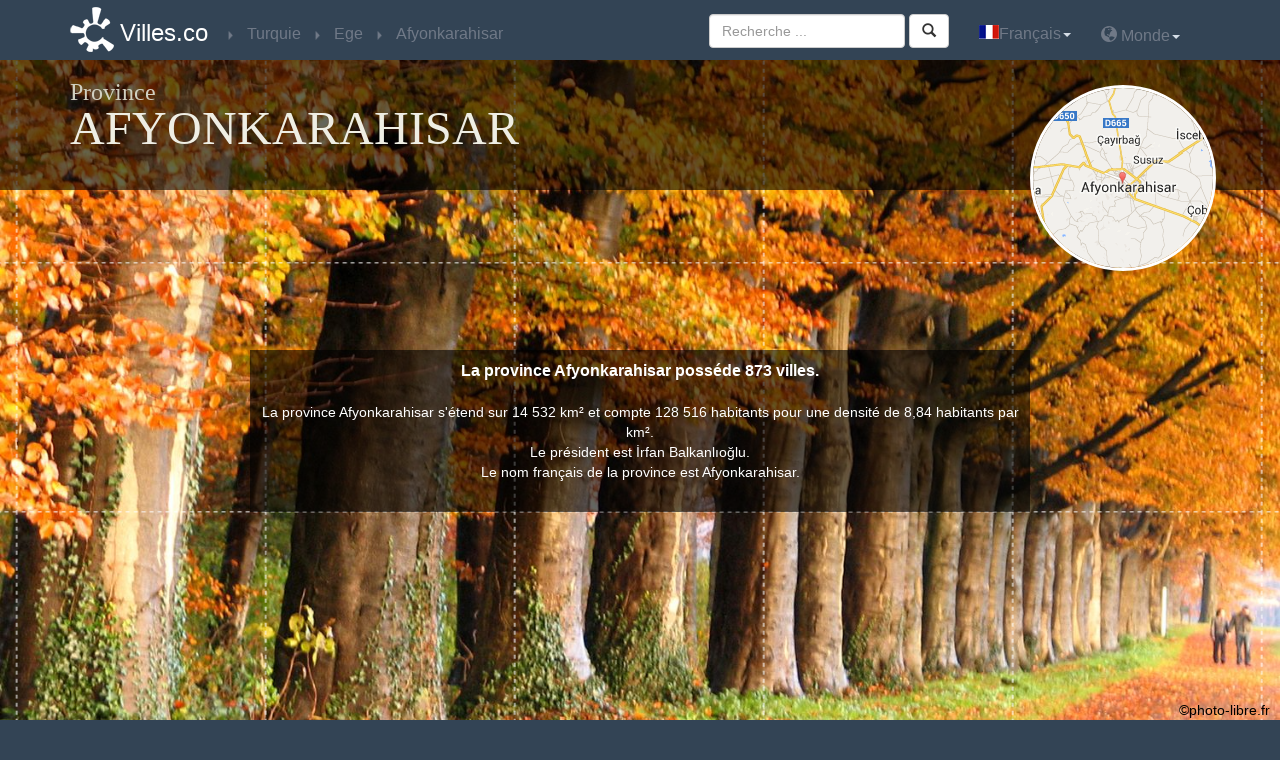

--- FILE ---
content_type: text/html
request_url: http://www.villes.co/turquie/province_afyonkarahisar_ege.html
body_size: 40335
content:


<!DOCTYPE html>
<html xmlns:og="http://ogp.me/ns#">
<head>
<meta charset="utf-8" />
<title>Villes de Afyonkarahisar Turquie - Villes.co</title><meta name="viewport" content="width=device-width, initial-scale=1.0, maximum-scale=1.0, user-scalable=no" />
<meta name="description" content="Retrouvez toutes les informations des villes, communes et mairies de Afyonkarahisar (Ege) en Turquie" >
<meta property="og:url" content="http://www.villes.co/turquie/province_afyonkarahisar_ege.html" >
<meta property="og:title" content="Villes.co : Province Afyonkarahisar" >
<meta property="og:description" content="Retrouvez toutes les informations des villes, communes et mairies de Afyonkarahisar (Ege) en Turquie" >
<meta property="og:image" content="http://www.villes.co/images/logo-300x300-fr.png" >
<meta property="og:type" content="website" >
<meta name="twitter:card" content="summary" >
<meta name="twitter:site" content="@villes_co" >
<meta name="twitter:creator" content="@villes_co" >
<meta name="twitter:title" content="Province #Afyonkarahisar en #Turquie" >
<meta name="twitter:description" content="Retrouvez toutes les informations des villes, communes et mairies de #Afyonkarahisar (#Ege) en #Turquie" >
<meta name="twitter:image:src" content="http://www.villes.co/images/logo-300x300-fr.png" ><!-- www.phpied.com/conditional-comments-block-downloads/ -->
<!--[if IE]><![endif]-->

<!--<meta http-equiv="X-UA-Compatible" content="IE=edge,chrome=1">-->
<!--<link href="/js/jqueryUI/css/smoothness/jquery-ui-1.8.7.custom.css" type="text/css" rel="stylesheet">-->
<link href="/js/jquery-ui-1.10.3.custom/css/ui-lightness/jquery-ui-1.10.3.custom.min.css" type="text/css" rel="stylesheet">
<link href="/bootstrap/custom.css" rel="stylesheet" type="text/css" />
<script type="text/javascript" src="/js/jquery-1.10.1.min.js"></script>
<script type="text/javascript" src="/js/jquery-ui-1.10.3.custom/js/jquery-ui-1.10.3.custom.js"></script>
<script  type="text/javascript" src="/js/main.js"></script>
<script  type="text/javascript" src="/js/_js.js"></script>
<script src="/bootstrap/bootstrap.js"></script>
<script src="http://maps.google.com/maps/api/js?sensor=true&amp;language=fr&amp;region=TR" type="text/javascript"></script>
<script  type="text/javascript" src="/js/gmaps.js"></script>
<script  type="text/javascript" src="/js/jquery.base64.js"></script>
<STYLE type="text/css"><!--    
    .citybq{
/*        color:#107c9b;*/
        text-decoration:none;
        cursor:pointer;
    }.citybq:hover{
        text-decoration:underline;
    }
--></STYLE>
<script>
  (function(i,s,o,g,r,a,m){i['GoogleAnalyticsObject']=r;i[r]=i[r]||function(){
  (i[r].q=i[r].q||[]).push(arguments)},i[r].l=1*new Date();a=s.createElement(o),
  m=s.getElementsByTagName(o)[0];a.async=1;a.src=g;m.parentNode.insertBefore(a,m)
  })(window,document,'script','//www.google-analytics.com/analytics.js','ga');

  ga('create', 'UA-33167530-1', 'villes.co');
  ga('send', 'pageview');

</script><script src="/js/lightbox/js/lightbox.js"></script>
<link href="/js/lightbox/css/lightbox.css" rel="stylesheet" />
</head>
<body>
<nav class="navbar navbar-inverse navbar-fixed-top" role="navigation">
    <div class="container">
        <!-- Brand and toggle get grouped for better mobile display -->
        <div class="navbar-header">
          <button type="button" class="navbar-toggle" data-toggle="collapse" data-target=".navbar-ex1-collapse">
            <span class="sr-only">Toggle navigation</span>
            <span class="icon-bar"></span>
            <span class="icon-bar"></span>
            <span class="icon-bar"></span>
          </button>
          <a class="navbar-brand" href="http://www.villes.co" title="Retour à l&#39; accueil de www.villes.co">Villes.co</a>
        </div>
        
    <!-- Collect the nav links, forms, and other content for toggling -->
    <div class="collapse navbar-collapse navbar-ex1-collapse">
        <ul class="nav navbar-nav bread">
            <li itemscope itemtype='http://data-vocabulary.org/Breadcrumb'><a href="/turquie/" title="Pays"  itemprop='url'><span itemprop='title'>Turquie</span></a></li><li itemscope itemtype='http://data-vocabulary.org/Breadcrumb'><a href="/turquie/region_ege.html" title="Région"  itemprop='url'><span itemprop='title'>Ege</span></a></li><li itemscope itemtype='http://data-vocabulary.org/Breadcrumb'><a href="/turquie/province_afyonkarahisar_ege.html" title="Province"  itemprop='url'><span itemprop='title'>Afyonkarahisar</span></a></li>
        </ul>
        <ul class="nav navbar-nav navbar-right">
            <li class='dropdown'><a href='#'class='dropdown-toggle'data-toggle='dropdown'><img alt='Français'src='/images/fr.png'class='shadow'>Français<b class="caret"></b></a><ul class='dropdown-menu'><li><a href='http://www.villes.co/turquie/province_afyonkarahisar_ege.html'title='français'><img alt='français'src='/images/fr.png'/>Français</a></li><li><a href='http://www.ciudades.co/turquia/provincia_afyonkarahisar_ege.html'title='español'><img alt='español'src='/images/es.png'/>Español</a></li><li><a href='https://wiki.city/en/turkey'title='english'><img alt='english'src='/images/en.png'/>English</a></li><li><a href='http://www.stadte.co/turkei/provinz_afyonkarahisar_ege.html'title='deutsch'><img alt='deutsch'src='/images/de.gif'/>Deutsch</a></li><li><a href='http://www.orase.co/turcia/provincia_afyonkarahisar_ege.html'title='român'><img alt='român'src='/images/ro.gif'/>Român</a></li></ul></li> 
            <li class="dropdown"><a href="#" class="dropdown-toggle" data-toggle="dropdown"><span class="glyphicon glyphicon-globe"></span>&nbsp;Monde<b class="caret"></b></a><ul class="dropdown-menu pays"><li class="disabled"><a href="#">Amérique du Nord</a></li><li><div class='xpic'style='background-position:-560px 0'></div><a href="http://www.villes.co/canada/" title="Canada"  >Canada</a></li><li><div class='xpic'style='background-position:-3424px 0'></div><a href="http://www.villes.co/etats-unis/" title="Etats-Unis"  >Etats-Unis</a></li><li><div class='xpic'style='background-position:-2368px 0'></div><a href="http://www.villes.co/mexique/" title="Mexique"  >Mexique</a></li><li class="disabled"><a href="#">Océanie</a></li><li><div class='xpic'style='background-position:-208px 0'></div><a href="http://www.villes.co/australie/" title="Australie"  >Australie</a></li><li><div class='xpic'style='background-position:-2560px 0'></div><a href="http://www.villes.co/nouvelle-zelande/" title="Nouvelle-Zélande"  >Nouvelle-Zélande</a></li><li class='disabled'><div class='xpic'style='background-position:-2640px 0'></div><a href='#'>Papouasie-Nouv.-Guinée</a></li><li class="disabled"><a href="#">Europe de l'Ouest</a></li><li><div class='xpic'style='background-position:-800px 0'></div><a href="http://www.villes.co/allemagne/" title="Allemagne"  >Allemagne</a></li><li><div class='xpic'style='background-position:-64px 0'></div><a href="http://www.villes.co/andorre/" title="Andorre"  >Andorre</a></li><li><div class='xpic'style='background-position:-192px 0'></div><a href="http://www.villes.co/autriche/" title="Autriche"  >Autriche</a></li><li><div class='xpic'style='background-position:-304px 0'></div><a href="http://www.villes.co/belgique/" title="Belgique"  >Belgique</a></li><li><div class='xpic'style='background-position:-832px 0'></div><a href="http://www.villes.co/danemark/" title="Danemark"  >Danemark</a></li><li><div class='xpic'style='background-position:-1008px 0'></div><a href="http://www.villes.co/espagne/" title="Espagne"  >Espagne</a></li><li><div class='xpic'style='background-position:-1056px 0'></div><a href="http://www.villes.co/finlande/" title="Finlande"  >Finlande</a></li><li><div class='xpic'style='background-position:-1136px 0'></div><a href="http://www.villes.co/france/" title="France"  >France</a></li><li><div class='xpic'style='background-position:-1360px 0'></div><a href="http://www.villes.co/grece/" title="Grèce"  >Grèce</a></li><li><div class='xpic'style='background-position:-1520px 0'></div><a href="http://www.villes.co/irlande/" title="Irlande"  >Irlande</a></li><li><div class='xpic'style='background-position:-1616px 0'></div><a href="http://www.villes.co/islande/" title="Islande"  >Islande</a></li><li><div class='xpic'style='background-position:-1632px 0'></div><a href="http://www.villes.co/italie/" title="Italie"  >Italie</a></li><li><div class='xpic'style='background-position:-1952px 0'></div><a href="http://www.villes.co/liechtenstein/" title="Liechtenstein"  >Liechtenstein</a></li><li><div class='xpic'style='background-position:-2032px 0'></div><a href="http://www.villes.co/luxembourg/" title="Luxembourg"  >Luxembourg</a></li><li><div class='xpic'style='background-position:-2304px 0'></div><a href="http://www.villes.co/malte/" title="Malte"  >Malte</a></li><li><div class='xpic'style='background-position:-2096px 0'></div><a href="http://www.villes.co/monaco/" title="Monaco"  >Monaco</a></li><li><div class='xpic'style='background-position:-2512px 0'></div><a href="http://www.villes.co/norvege/" title="Norvège"  >Norvège</a></li><li><div class='xpic'style='background-position:-2496px 0'></div><a href="http://www.villes.co/pays-bas/" title="Pays-Bas"  >Pays-Bas</a></li><li><div class='xpic'style='background-position:-2736px 0'></div><a href="http://www.villes.co/portugal/" title="Portugal"  >Portugal</a></li><li><div class='xpic'style='background-position:-1168px 0'></div><a href="http://www.villes.co/royaume-uni/" title="Royaume-Uni"  >Royaume-Uni</a></li><li class='disabled'><div class='xpic'style='background-position:-3040px 0'></div><a href='#'>Saint-Marin</a></li><li><div class='xpic'style='background-position:-624px 0'></div><a href="http://www.villes.co/suisse/" title="Suisse"  >Suisse</a></li><li><div class='xpic'style='background-position:-2944px 0'></div><a href="http://www.villes.co/suede/" title="Suède"  >Suède</a></li><li class='disabled'><div class='xpic'style='background-position:-3472px 0'></div><a href='#'>Vatican</a></li><li class="disabled"><a href="#">Europe de l'Est</a></li><li><div class='xpic'style='background-position:-128px 0'></div><a href="http://www.villes.co/albanie/" title="Albanie"  >Albanie</a></li><li><div class='xpic'style='background-position:-144px 0'></div><a href="http://www.villes.co/armenie/" title="Arménie"  >Arménie</a></li><li><div class='xpic'style='background-position:-240px 0'></div><a href="http://www.villes.co/azerbaidjan/" title="Azerbaïdjan"  >Azerbaïdjan</a></li><li><div class='xpic'style='background-position:-528px 0'></div><a href="http://www.villes.co/bielorussie/" title="Biélorussie"  >Biélorussie</a></li><li><div class='xpic'style='background-position:-256px 0'></div><a href="http://www.villes.co/bosnie-herzegovine/" title="Bosnie-Herzégovine"  >Bosnie-Herzégovine</a></li><li><div class='xpic'style='background-position:-336px 0'></div><a href="http://www.villes.co/bulgarie/" title="Bulgarie"  >Bulgarie</a></li><li><div class='xpic'style='background-position:-768px 0'></div><a href="http://www.villes.co/chypre/" title="Chypre"  >Chypre</a></li><li><div class='xpic'style='background-position:-1456px 0'></div><a href="http://www.villes.co/croatie/" title="Croatie"  >Croatie</a></li><li><div class='xpic'style='background-position:-944px 0'></div><a href="http://www.villes.co/estonie/" title="Estonie"  >Estonie</a></li><li><div class='xpic'style='background-position:-1488px 0'></div><a href="http://www.villes.co/hongrie/" title="Hongrie"  >Hongrie</a></li><li><div class='xpic'style='background-position:-2048px 0'></div><a href="http://www.villes.co/lettonie/" title="Lettonie"  >Lettonie</a></li><li><div class='xpic'style='background-position:-2016px 0'></div><a href="http://www.villes.co/lituanie/" title="Lituanie"  >Lituanie</a></li><li><div class='xpic'style='background-position:-2192px 0'></div><a href="http://www.villes.co/macedoine/" title="Macédoine"  >Macédoine</a></li><li><div class='xpic'style='background-position:-2112px 0'></div><a href="http://www.villes.co/moldavie/" title="Moldavie"  >Moldavie</a></li><li><div class='xpic'style='background-position:-2128px 0'></div><a href="http://www.villes.co/montenegro/" title="Monténégro"  >Monténégro</a></li><li><div class='xpic'style='background-position:-2688px 0'></div><a href="http://www.villes.co/pologne/" title="Pologne"  >Pologne</a></li><li><div class='xpic'style='background-position:-2816px 0'></div><a href="http://www.villes.co/roumanie/" title="Roumanie"  >Roumanie</a></li><li><div class='xpic'style='background-position:-2848px 0'></div><a href="http://www.villes.co/russie/" title="Russie"  >Russie</a></li><li><div class='xpic'style='background-position:-784px 0'></div><a href="http://www.villes.co/republique-tcheque/" title="République tchèque"  >République tchèque</a></li><li><div class='xpic'style='background-position:-2832px 0'></div><a href="http://www.villes.co/serbie/" title="Serbie"  >Serbie</a></li><li><div class='xpic'style='background-position:-3008px 0'></div><a href="http://www.villes.co/slovaquie/" title="Slovaquie"  >Slovaquie</a></li><li><div class='xpic'style='background-position:-2976px 0'></div><a href="http://www.villes.co/slovenie/" title="Slovénie"  >Slovénie</a></li><li><div class='xpic'style='background-position:-3312px 0'></div><a href="http://www.villes.co/turquie/" title="Turquie"  >Turquie</a></li><li><div class='xpic'style='background-position:-3392px 0'></div><a href="http://www.villes.co/ukraine/" title="Ukraine"  >Ukraine</a></li><li class="disabled"><a href="#">Asie</a></li><li class='disabled'><div class='xpic'style='background-position:-96px 0'></div><a href='#'>Afghanistan</a></li><li><div class='xpic'style='background-position:-288px 0'></div><a href="http://www.villes.co/bangladesh/" title="Bangladesh"  >Bangladesh</a></li><li class='disabled'><div class='xpic'style='background-position:-496px 0'></div><a href='#'>Bhoutan</a></li><li><div class='xpic'style='background-position:-432px 0'></div><a href="http://www.villes.co/brunei/" title="Brunei"  >Brunei</a></li><li><div class='xpic'style='background-position:-1744px 0'></div><a href="http://www.villes.co/cambodge/" title="Cambodge"  >Cambodge</a></li><li><div class='xpic'style='background-position:-688px 0'></div><a href="http://www.villes.co/chine/" title="Chine"  >Chine</a></li><li><div class='xpic'style='background-position:-1824px 0'></div><a href="http://www.villes.co/coree-du-sud/" title="Corée du Sud"  >Corée du Sud</a></li><li><div class='xpic'style='background-position:-1568px 0'></div><a href="http://www.villes.co/inde/" title="Inde"  >Inde</a></li><li><div class='xpic'style='background-position:-1504px 0'></div><a href="http://www.villes.co/indonesie/" title="Indonésie"  >Indonésie</a></li><li><div class='xpic'style='background-position:-1696px 0'></div><a href="http://www.villes.co/japon/" title="Japon"  >Japon</a></li><li><div class='xpic'style='background-position:-1888px 0'></div><a href="http://www.villes.co/kazakhstan/" title="Kazakhstan"  >Kazakhstan</a></li><li class='disabled'><div class='xpic'style='background-position:-1728px 0'></div><a href='#'>Kirghizistan</a></li><li><div class='xpic'style='background-position:-2384px 0'></div><a href="http://www.villes.co/malaisie/" title="Malaisie"  >Malaisie</a></li><li><div class='xpic'style='background-position:-2336px 0'></div><a href="http://www.villes.co/maldives/" title="Maldives"  >Maldives</a></li><li><div class='xpic'style='background-position:-2240px 0'></div><a href="http://www.villes.co/mongolie/" title="Mongolie"  >Mongolie</a></li><li class='disabled'><div class='xpic'style='background-position:-2224px 0'></div><a href='#'>Myanmar</a></li><li><div class='xpic'style='background-position:-2528px 0'></div><a href="http://www.villes.co/nepal/" title="Népal"  >Népal</a></li><li><div class='xpic'style='background-position:-3456px 0'></div><a href="http://www.villes.co/ouzbekistan/" title="Ouzbékistan"  >Ouzbékistan</a></li><li><div class='xpic'style='background-position:-2672px 0'></div><a href="http://www.villes.co/pakistan/" title="Pakistan"  >Pakistan</a></li><li><div class='xpic'style='background-position:-2656px 0'></div><a href="http://www.villes.co/philippines/" title="Philippines"  >Philippines</a></li><li><div class='xpic'style='background-position:-2960px 0'></div><a href="http://www.villes.co/singapour/" title="Singapour"  >Singapour</a></li><li><div class='xpic'style='background-position:-1968px 0'></div><a href="http://www.villes.co/sri-lanka/" title="Sri Lanka"  >Sri Lanka</a></li><li><div class='xpic'style='background-position:-3360px 0'></div><a href="http://www.villes.co/taiwan/" title="Taïwan"  >Taïwan</a></li><li><div class='xpic'style='background-position:-3216px 0'></div><a href="http://www.villes.co/thailande/" title="Thaïlande"  >Thaïlande</a></li><li class='disabled'><div class='xpic'style='background-position:-3248px 0'></div><a href='#'>Timor oriental</a></li><li class='disabled'><div class='xpic'style='background-position:-3536px 0'></div><a href='#'>Viêt Nam</a></li><li class="disabled"><a href="#">Afrique</a></li><li><div class='xpic'style='background-position:-3664px 0'></div><a href="http://www.villes.co/afrique-du-sud/" title="Afrique du Sud"  >Afrique du Sud</a></li><li><div class='xpic'style='background-position:-880px 0'></div><a href="http://www.villes.co/algerie/" title="Algérie"  >Algérie</a></li><li><div class='xpic'style='background-position:-160px 0'></div><span class="citybq "  title="Angola" data-citybq="aHR0cDovL3d3dy52aWxsZXMuY28vYW5nb2xhLw==">Angola</span></li><li class='disabled'><div class='xpic'style='background-position:-320px 0'></div><a href='#'>Burkina Faso</a></li><li class='disabled'><div class='xpic'style='background-position:-368px 0'></div><a href='#'>Burundi</a></li><li class='disabled'><div class='xpic'style='background-position:-384px 0'></div><a href='#'>Bénin</a></li><li class='disabled'><div class='xpic'style='background-position:-672px 0'></div><a href='#'>Cameroun</a></li><li><div class='xpic'style='background-position:-752px 0'></div><a href="http://www.villes.co/cap-vert/" title="Cap-Vert"  >Cap-Vert</a></li><li class='disabled'><div class='xpic'style='background-position:-640px 0'></div><a href='#'>Côte d'Ivoire</a></li><li class='disabled'><div class='xpic'style='background-position:-1024px 0'></div><a href='#'>Ethiopie</a></li><li class='disabled'><div class='xpic'style='background-position:-1712px 0'></div><a href='#'>Kenya</a></li><li class='disabled'><div class='xpic'style='background-position:-2064px 0'></div><a href='#'>Libye</a></li><li class='disabled'><div class='xpic'style='background-position:-1984px 0'></div><a href='#'>Libéria</a></li><li><div class='xpic'style='background-position:-2160px 0'></div><a href="http://www.villes.co/madagascar/" title="Madagascar"  >Madagascar</a></li><li class='disabled'><div class='xpic'style='background-position:-2208px 0'></div><a href='#'>Mali</a></li><li><div class='xpic'style='background-position:-2080px 0'></div><a href="http://www.villes.co/maroc/" title="Maroc"  >Maroc</a></li><li class='disabled'><div class='xpic'style='background-position:-2288px 0'></div><a href='#'>Mauritanie</a></li><li><div class='xpic'style='background-position:-2400px 0'></div><a href="http://www.villes.co/mozambique/" title="Mozambique"  >Mozambique</a></li><li class='disabled'><div class='xpic'style='background-position:-2448px 0'></div><a href='#'>Niger</a></li><li><div class='xpic'style='background-position:-2464px 0'></div><a href="http://www.villes.co/nigeria/" title="Nigeria"  >Nigeria</a></li><li class='disabled'><div class='xpic'style='background-position:-3408px 0'></div><a href='#'>Ouganda</a></li><li class='disabled'><div class='xpic'style='background-position:-592px 0'></div><a href='#'>Rép. Centrafricaine</a></li><li class='disabled'><div class='xpic'style='background-position:-3072px 0'></div><a href='#'>Somalie</a></li><li><div class='xpic'style='background-position:-3152px 0'></div><a href="http://www.villes.co/swaziland/" title="Swaziland"  >Swaziland</a></li><li class='disabled'><div class='xpic'style='background-position:-3056px 0'></div><a href='#'>Sénégal</a></li><li class='disabled'><div class='xpic'style='background-position:-3376px 0'></div><a href='#'>Tanzanie</a></li><li class='disabled'><div class='xpic'style='background-position:-3184px 0'></div><a href='#'>Tchad</a></li><li><div class='xpic'style='background-position:-3280px 0'></div><a href="http://www.villes.co/tunisie/" title="Tunisie"  >Tunisie</a></li><li class='disabled'><div class='xpic'style='background-position:-3696px 0'></div><a href='#'>Zimbabwe</a></li><li class="disabled"><a href="#">Amérique Centrale, du Sud & Caraïbes</a></li><li><div class='xpic'style='background-position:-176px 0'></div><a href="http://www.villes.co/argentine/" title="Argentine"  >Argentine</a></li><li><div class='xpic'style='background-position:-416px 0'></div><a href="http://www.villes.co/bermudes/" title="Bermudes"  >Bermudes</a></li><li><div class='xpic'style='background-position:-448px 0'></div><a href="http://www.villes.co/bolivie/" title="Bolivie"  >Bolivie</a></li><li><div class='xpic'style='background-position:-464px 0'></div><a href="http://www.villes.co/bresil/" title="Brésil"  >Brésil</a></li><li><div class='xpic'style='background-position:-656px 0'></div><a href="http://www.villes.co/chili/" title="Chili"  >Chili</a></li><li><div class='xpic'style='background-position:-704px 0'></div><a href="http://www.villes.co/colombie/" title="Colombie"  >Colombie</a></li><li><div class='xpic'style='background-position:-720px 0'></div><a href="http://www.villes.co/costa-rica/" title="Costa Rica"  >Costa Rica</a></li><li><div class='xpic'style='background-position:-736px 0'></div><a href="http://www.villes.co/cuba/" title="Cuba"  >Cuba</a></li><li><div class='xpic'style='background-position:-928px 0'></div><a href="http://www.villes.co/equateur/" title="Equateur"  >Equateur</a></li><li><div class='xpic'style='background-position:-1376px 0'></div><a href="http://www.villes.co/guatemala/" title="Guatemala"  >Guatemala</a></li><li><div class='xpic'style='background-position:-1472px 0'></div><a href="http://www.villes.co/haiti/" title="Haïti"  >Haïti</a></li><li><div class='xpic'style='background-position:-1440px 0'></div><a href="http://www.villes.co/honduras/" title="Honduras"  >Honduras</a></li><li><div class='xpic'style='background-position:-1664px 0'></div><a href="http://www.villes.co/jamaique/" title="Jamaïque"  >Jamaïque</a></li><li><div class='xpic'style='background-position:-2480px 0'></div><a href="http://www.villes.co/nicaragua/" title="Nicaragua"  >Nicaragua</a></li><li class='disabled'><div class='xpic'style='background-position:-2592px 0'></div><a href='#'>Panamá</a></li><li><div class='xpic'style='background-position:-2768px 0'></div><a href="http://www.villes.co/paraguay/" title="Paraguay"  >Paraguay</a></li><li><div class='xpic'style='background-position:-2608px 0'></div><a href="http://www.villes.co/perou/" title="Pérou"  >Pérou</a></li><li><div class='xpic'style='background-position:-864px 0'></div><a href="http://www.villes.co/republique-dominicaine/" title="Rép. Dominicaine"  >Rép. Dominicaine</a></li><li class='disabled'><div class='xpic'style='background-position:-3120px 0'></div><a href='#'>Salvador</a></li><li><div class='xpic'style='background-position:-3440px 0'></div><a href="http://www.villes.co/uruguay/" title="Uruguay"  >Uruguay</a></li><li><div class='xpic'style='background-position:-3504px 0'></div><a href="http://www.villes.co/venezuela/" title="Venezuela"  >Venezuela</a></li><li class="disabled"><a href="#">Moyen-Orient</a></li><li class='disabled'><div class='xpic'style='background-position:-2880px 0'></div><a href='#'>Arabie saoudite</a></li><li class='disabled'><div class='xpic'style='background-position:-80px 0'></div><a href='#'>Emirats arabes unis</a></li><li><div class='xpic'style='background-position:-1584px 0'></div><a href="http://www.villes.co/irak/" title="Irak"  >Irak</a></li><li class='disabled'><div class='xpic'style='background-position:-1600px 0'></div><a href='#'>Iran</a></li><li><div class='xpic'style='background-position:-1536px 0'></div><a href="http://www.villes.co/israel/" title="Israël"  >Israël</a></li><li class='disabled'><div class='xpic'style='background-position:-1856px 0'></div><a href='#'>Koweit</a></li><li class='disabled'><div class='xpic'style='background-position:-1920px 0'></div><a href='#'>Liban</a></li><li class='disabled'><div class='xpic'style='background-position:-2576px 0'></div><a href='#'>Oman</a></li><li class='disabled'><div class='xpic'style='background-position:-3632px 0'></div><a href='#'>Yémen</a></li></ul></li>
        </ul>
        <form id="search-box" method="get" action="/search.html" class="navbar-form navbar-right" role="search">
    <div class="form-group">
        <input class="form-control" type="text" name="q" id="search" placeholder="Recherche ... ">
    </div>
<button id="valid_search" type="submit" class="btn btn-default"><span class="glyphicon glyphicon-search"></span></button>
</form>
 
    </div><!-- /.navbar-collapse -->
    </div>
</nav>
<div class="top-bg"></div>
<div class="header" style="background-image:url(/images/fond-default4.jpg);">
    <div class="quadrillage">
        <div class="top container">
            <div class="row">
    <div class="col-lg-10 col-md-10 col-sm-9">
        <h1>Province <span>Afyonkarahisar</span></h1>
    </div>
    <div class="col-lg-2 col-md-2 col-sm-3 map-google">
    <p><img src='http://medias.villes.co/staticmap/city/turquie/a-tandir_afyonkarahisar_ege_fr.png'alt = 'turquie'class='img-circle img-responsive'></p>
    </div>
</div>
    
        </div>
        <div class="inverted-div">
            <div class="inverted-two liserai">
    <div class="container">                
        <div class="row">
    <div class="col-lg-8 col-md-8 col-md-offset-2 col-lg-offset-2">
        <p class="accroche">La province Afyonkarahisar posséde 873 villes.</p>
        <p>La province Afyonkarahisar s'étend sur 14 532 km² et compte 128 516 habitants pour une densité de 8,84 habitants par km².<br />Le président est İrfan Balkanlıoğlu. <br />Le nom français de la province est Afyonkarahisar. <br /></p>
        <p></p>
    </div>
</div>
                
    </div>
    <div class="copyright" style="text-align: right; padding: 10px; color: black;">
        &copy;photo-libre.fr
    </div>
</div>
    
        </div>
    </div>
</div>

<div class="listing-villes">
    <div class="container">
    <p class="heading1">Villes de Afyonkarahisar</p>
    <ul class="alphabet"><li><a href="#alpha_6" class="6">6</a></li><li><a href="#alpha_a" class="a">A</a></li><li><a href="#alpha_b" class="b">B</a></li><li><a href="#alpha_c" class="c">C</a></li><li><a href="#alpha_d" class="d">D</a></li><li><a href="#alpha_e" class="e">E</a></li><li><a href="#alpha_f" class="f">F</a></li><li><a href="#alpha_g" class="g">G</a></li><li><a href="#alpha_h" class="h">H</a></li><li><a href="#alpha_i" class="i">I</a></li><li><a href="#alpha_k" class="k">K</a></li><li><a href="#alpha_l" class="l">L</a></li><li><a href="#alpha_m" class="m">M</a></li><li><a href="#alpha_n" class="n">N</a></li><li><a href="#alpha_o" class="o">O</a></li><li><a href="#alpha_p" class="p">P</a></li><li><a href="#alpha_r" class="r">R</a></li><li><a href="#alpha_s" class="s">S</a></li><li><a href="#alpha_t" class="t">T</a></li><li><a href="#alpha_u" class="u">U</a></li><li><a href="#alpha_v" class="v">V</a></li><li><a href="#alpha_y" class="y">Y</a></li><li><a href="#alpha_z" class="z">Z</a></li></ul>
    </div>
</div>
<div class="listing-villes liserai ">
    <div class="container">
    <p class="grd-alphabet 6" id="alpha_6">6</p>
<div class='row'>
    <ul class="col-lg-3 col-md-3">
    <li><a href="/turquie/ville_60-evler_03400.html" title="60 Evler (Ege)" class="nowrap" >60 Evler</a></li>
</ul>
</div>
    </div>
</div><div class="listing-villes liserai  bggris">
    <div class="container">
    <p class="grd-alphabet a" id="alpha_a">A</p>
<div class='row'>
    <ul class="col-lg-3 col-md-3">
    <li><a href="/turquie/ville_a-tandir_03030.html" title="A.tandır (Ege)" class="nowrap" >A.tandır</a></li><li><span class="citybq nowrap"  title="Ablak (Ege)" data-citybq="L3R1cnF1aWUvdmlsbGVfYWJsYWtfMDMwMzAuaHRtbA==">Ablak</span></li><li><span class="citybq nowrap"  title="Ablak (Ege)" data-citybq="L3R1cnF1aWUvdmlsbGVfYWJsYWtfMDM2NTAuaHRtbA==">Ablak</span></li><li><span class="citybq nowrap"  title="Ablak (Ege)" data-citybq="L3R1cnF1aWUvdmlsbGVfYWJsYWtfMDMzNzAuaHRtbA==">Ablak</span></li><li><span class="citybq nowrap"  title="Adayazı (Ege)" data-citybq="L3R1cnF1aWUvdmlsbGVfYWRheWF6aV8wMzY3MC5odG1s">Adayazı</span></li><li><span class="citybq nowrap"  title="Adliye (Ege)" data-citybq="L3R1cnF1aWUvdmlsbGVfYWRsaXllXzAzNDAwLmh0bWw=">Adliye</span></li><li><span class="citybq nowrap"  title="Afşar (Ege)" data-citybq="L3R1cnF1aWUvdmlsbGVfYWZzYXJfMDM0MDAuaHRtbA==">Afşar</span></li><li><a href="/turquie/ville_afyon_03703.html" title="Afyon (Ege)" class="nowrap" >Afyon</a></li><li><a href="/turquie/ville_afyonkarahisar_03030.html" title="Afyonkarahisar (Ege)" class="nowrap" >Afyonkarahisar</a></li><li><span class="citybq nowrap"  title="Ağılcık (Ege)" data-citybq="L3R1cnF1aWUvdmlsbGVfYWdpbGNpa18wMzYwMC5odG1s">Ağılcık</span></li><li><span class="citybq nowrap"  title="Ağzıkara (Ege)" data-citybq="L3R1cnF1aWUvdmlsbGVfYWd6aWthcmFfMDM4MDAuaHRtbA==">Ağzıkara</span></li><li><span class="citybq nowrap"  title="Ahmetpaşa (Ege)" data-citybq="L3R1cnF1aWUvdmlsbGVfYWhtZXRwYXNhXzAzODYwLmh0bWw=">Ahmetpaşa</span></li><li><span class="citybq nowrap"  title="Akarca (Ege)" data-citybq="L3R1cnF1aWUvdmlsbGVfYWthcmNhXzAzOTUwLmh0bWw=">Akarca</span></li><li><span class="citybq nowrap"  title="Akbaba (Ege)" data-citybq="L3R1cnF1aWUvdmlsbGVfYWtiYWJhXzAzOTAwLmh0bWw=">Akbaba</span></li><li><span class="citybq nowrap"  title="Akçadere (Ege)" data-citybq="L3R1cnF1aWUvdmlsbGVfYWtjYWRlcmVfMDM1MzAuaHRtbA==">Akçadere</span></li><li><a href="/turquie/ville_akcakoy_03400.html" title="Akcaköy (Ege)" class="nowrap" >Akcaköy</a></li><li><span class="citybq nowrap"  title="Akçaşar (Ege)" data-citybq="L3R1cnF1aWUvdmlsbGVfYWtjYXNhcl8wMzg1MC5odG1s">Akçaşar</span></li><li><a href="/turquie/ville_akcesme_03300.html" title="Akçeşme (Ege)" class="nowrap" >Akçeşme</a></li><li><span class="citybq nowrap"  title="Akçin (Ege)" data-citybq="L3R1cnF1aWUvdmlsbGVfYWtjaW5fMDM0ODAuaHRtbA==">Akçin</span></li><li><span class="citybq nowrap"  title="Akdeğirmen (Ege)" data-citybq="L3R1cnF1aWUvdmlsbGVfYWtkZWdpcm1lbl8wMzg1MC5odG1s">Akdeğirmen</span></li><li><span class="citybq nowrap"  title="Akgün (Ege)" data-citybq="L3R1cnF1aWUvdmlsbGVfYWtndW5fMDM0MDAuaHRtbA==">Akgün</span></li><li><span class="citybq nowrap"  title="Akharım (Ege)" data-citybq="L3R1cnF1aWUvdmlsbGVfYWtoYXJpbV8wMzUxMC5odG1s">Akharım</span></li><li><span class="citybq nowrap"  title="Akın (Ege)" data-citybq="L3R1cnF1aWUvdmlsbGVfYWtpbl8wMzUwMC5odG1s">Akın</span></li><li><span class="citybq nowrap"  title="Akkeçili (Ege)" data-citybq="L3R1cnF1aWUvdmlsbGVfYWtrZWNpbGlfMDM0NTAuaHRtbA==">Akkeçili</span></li><li><span class="citybq nowrap"  title="Akkonak (Ege)" data-citybq="L3R1cnF1aWUvdmlsbGVfYWtrb25ha18wMzcxMC5odG1s">Akkonak</span></li><li><span class="citybq nowrap"  title="Akkoyunlu (Ege)" data-citybq="L3R1cnF1aWUvdmlsbGVfYWtrb3l1bmx1XzAzMDMwLmh0bWw=">Akkoyunlu</span></li><li><span class="citybq nowrap"  title="Akkoyunlu (Ege)" data-citybq="L3R1cnF1aWUvdmlsbGVfYWtrb3l1bmx1XzAzNDUwLmh0bWw=">Akkoyunlu</span></li><li><span class="citybq nowrap"  title="Akkoyunlu (Ege)" data-citybq="L3R1cnF1aWUvdmlsbGVfYWtrb3l1bmx1XzAzMDYwLmh0bWw=">Akkoyunlu</span></li><li><span class="citybq nowrap"  title="Akören (Ege)" data-citybq="L3R1cnF1aWUvdmlsbGVfYWtvcmVuXzAzMDMwLmh0bWw=">Akören</span></li><li><span class="citybq nowrap"  title="Akören (Ege)" data-citybq="L3R1cnF1aWUvdmlsbGVfYWtvcmVuXzAzODUwLmh0bWw=">Akören</span></li><li><span class="citybq nowrap"  title="Akpınar (Ege)" data-citybq="L3R1cnF1aWUvdmlsbGVfYWtwaW5hcl8wMzQ1MC5odG1s">Akpınar</span></li><li><span class="citybq nowrap"  title="Akpınar (Ege)" data-citybq="L3R1cnF1aWUvdmlsbGVfYWtwaW5hcl8wMzc4MC5odG1s">Akpınar</span></li><li><span class="citybq nowrap"  title="Akpınar (Ege)" data-citybq="L3R1cnF1aWUvdmlsbGVfYWtwaW5hcl8wMzg1MC5odG1s">Akpınar</span></li><li><span class="citybq nowrap"  title="Akpınar (Ege)" data-citybq="L3R1cnF1aWUvdmlsbGVfYWtwaW5hcl8wMzk0MC5odG1s">Akpınar</span></li><li><span class="citybq nowrap"  title="Akpınarlı (Ege)" data-citybq="L3R1cnF1aWUvdmlsbGVfYWtwaW5hcmxpXzAzNDgwLmh0bWw=">Akpınarlı</span></li><li><span class="citybq nowrap"  title="Aktaş (Ege)" data-citybq="L3R1cnF1aWUvdmlsbGVfYWt0YXNfMDM3MDAuaHRtbA==">Aktaş</span></li><li><span class="citybq nowrap"  title="Akyarma (Ege)" data-citybq="L3R1cnF1aWUvdmlsbGVfYWt5YXJtYV8wMzk2MC5odG1s">Akyarma</span></li><li><span class="citybq nowrap"  title="Akyuva (Ege)" data-citybq="L3R1cnF1aWUvdmlsbGVfYWt5dXZhXzAzODAwLmh0bWw=">Akyuva</span></li><li><a href="/turquie/ville_alaca_03300.html" title="Alaca (Ege)" class="nowrap" >Alaca</a></li><li><span class="citybq nowrap"  title="Alacami (Ege)" data-citybq="L3R1cnF1aWUvdmlsbGVfYWxhY2FtaV8wMzUwMC5odG1s">Alacami</span></li><li><a href="/turquie/ville_alacatli_03400.html" title="Alacatlı (Ege)" class="nowrap" >Alacatlı</a></li><li><span class="citybq nowrap"  title="Alagöz (Ege)" data-citybq="L3R1cnF1aWUvdmlsbGVfYWxhZ296XzAzNTAwLmh0bWw=">Alagöz</span></li><li><span class="citybq nowrap"  title="Alamescit (Ege)" data-citybq="L3R1cnF1aWUvdmlsbGVfYWxhbWVzY2l0XzAzNTYwLmh0bWw=">Alamescit</span></li><li><span class="citybq nowrap"  title="Alanyurt (Ege)" data-citybq="L3R1cnF1aWUvdmlsbGVfYWxhbnl1cnRfMDM3NTAuaHRtbA==">Alanyurt</span></li><li><span class="citybq nowrap"  title="Alçalı (Ege)" data-citybq="L3R1cnF1aWUvdmlsbGVfYWxjYWxpXzAzMDMwLmh0bWw=">Alçalı</span></li><li><span class="citybq nowrap"  title="Alcalı (Ege)" data-citybq="L3R1cnF1aWUvdmlsbGVfYWxjYWxpXzAzMzcwLmh0bWw=">Alcalı</span></li><li><span class="citybq nowrap"  title="Ali Efendi (Ege)" data-citybq="L3R1cnF1aWUvdmlsbGVfYWxpLWVmZW5kaV8wMzMwMC5odG1s">Ali Efendi</span></li><li><span class="citybq nowrap"  title="Alibeyce (Ege)" data-citybq="L3R1cnF1aWUvdmlsbGVfYWxpYmV5Y2VfMDM2MDAuaHRtbA==">Alibeyce</span></li><li><a href="/turquie/ville_alicetinkaya_03850.html" title="Aliçetinkaya (Ege)" class="nowrap" >Aliçetinkaya</a></li><li><a href="/turquie/ville_aliihsanpasa_03030.html" title="Aliihsanpaşa (Ege)" class="nowrap" >Aliihsanpaşa</a></li><li><a href="/turquie/ville_aliihsanpasa_03700.html" title="Aliihsanpaşa (Ege)" class="nowrap" >Aliihsanpaşa</a></li><li><span class="citybq nowrap"  title="Alparslan (Ege)" data-citybq="L3R1cnF1aWUvdmlsbGVfYWxwYXJzbGFuXzAzNzM1Lmh0bWw=">Alparslan</span></li><li><span class="citybq nowrap"  title="Alpaslan (Ege)" data-citybq="L3R1cnF1aWUvdmlsbGVfYWxwYXNsYW5fMDM0ODAuaHRtbA==">Alpaslan</span></li><li><a href="/turquie/ville_altigoz_03800.html" title="Altıgöz (Ege)" class="nowrap" >Altıgöz</a></li>
</ul><ul class="col-lg-3 col-md-3">
    <li><a href="/turquie/ville_altindag_03140.html" title="Altındağ (Ege)" class="nowrap" >Altındağ</a></li><li><a href="/turquie/ville_altindag_03140.html" title="Altındağ (Ege)" class="nowrap" >Altındağ</a></li><li><a href="/turquie/ville_altinhisar_03490.html" title="Altınhisar (Ege)" class="nowrap" >Altınhisar</a></li><li><span class="citybq nowrap"  title="Altınova (Ege)" data-citybq="L3R1cnF1aWUvdmlsbGVfYWx0aW5vdmFfMDM5NjAuaHRtbA==">Altınova</span></li><li><a href="/turquie/ville_ambar_03110.html" title="Ambar (Ege)" class="nowrap" >Ambar</a></li><li><span class="citybq nowrap"  title="Anayurt (Ege)" data-citybq="L3R1cnF1aWUvdmlsbGVfYW5heXVydF8wMzgwMC5odG1s">Anayurt</span></li><li><span class="citybq nowrap"  title="Arıköy (Ege)" data-citybq="L3R1cnF1aWUvdmlsbGVfYXJpa295XzAzOTUwLmh0bWw=">Arıköy</span></li><li><span class="citybq nowrap"  title="Arızlar (Ege)" data-citybq="L3R1cnF1aWUvdmlsbGVfYXJpemxhcl8wMzUzMC5odG1s">Arızlar</span></li><li><span class="citybq nowrap"  title="Arızlı (Ege)" data-citybq="L3R1cnF1aWUvdmlsbGVfYXJpemxpXzAzODAwLmh0bWw=">Arızlı</span></li><li><span class="citybq nowrap"  title="Armutlu (Ege)" data-citybq="L3R1cnF1aWUvdmlsbGVfYXJtdXRsdV8wMzcwMC5odG1s">Armutlu</span></li><li><a href="/turquie/ville_arzili_03600.html" title="Arzılı (Ege)" class="nowrap" >Arzılı</a></li><li><span class="citybq nowrap"  title="Aşağı (Ege)" data-citybq="L3R1cnF1aWUvdmlsbGVfYXNhZ2lfMDM3MDAuaHRtbA==">Aşağı</span></li><li><span class="citybq nowrap"  title="Aşağı (Ege)" data-citybq="L3R1cnF1aWUvdmlsbGVfYXNhZ2lfMDM5NDAuaHRtbA==">Aşağı</span></li><li><span class="citybq nowrap"  title="Aşağı Beltarla (Ege)" data-citybq="L3R1cnF1aWUvdmlsbGVfYXNhZ2ktYmVsdGFybGFfMDM0NTAuaHRtbA==">Aşağı Beltarla</span></li><li><span class="citybq nowrap"  title="Aşağıaliçomak (Ege)" data-citybq="L3R1cnF1aWUvdmlsbGVfYXNhZ2lhbGljb21ha18wMzYwMC5odG1s">Aşağıaliçomak</span></li><li><span class="citybq nowrap"  title="Aşağıçaybelen (Ege)" data-citybq="L3R1cnF1aWUvdmlsbGVfYXNhZ2ljYXliZWxlbl8wMzc4MC5odG1s">Aşağıçaybelen</span></li><li><a href="/turquie/ville_asagihilal_03450.html" title="Aşağıhilal (Ege)" class="nowrap" >Aşağıhilal</a></li><li><span class="citybq nowrap"  title="Aşağıkurudere (Ege)" data-citybq="L3R1cnF1aWUvdmlsbGVfYXNhZ2lrdXJ1ZGVyZV8wMzYwMC5odG1s">Aşağıkurudere</span></li><li><span class="citybq nowrap"  title="Aşağıpiribeyli (Ege)" data-citybq="L3R1cnF1aWUvdmlsbGVfYXNhZ2lwaXJpYmV5bGlfMDM2MTAuaHRtbA==">Aşağıpiribeyli</span></li><li><span class="citybq nowrap"  title="Aşağıtandır (Ege)" data-citybq="L3R1cnF1aWUvdmlsbGVfYXNhZ2l0YW5kaXJfMDMzNzAuaHRtbA==">Aşağıtandır</span></li><li><span class="citybq nowrap"  title="Aşağıyenice (Ege)" data-citybq="L3R1cnF1aWUvdmlsbGVfYXNhZ2l5ZW5pY2VfMDM5NTAuaHRtbA==">Aşağıyenice</span></li><li><span class="citybq nowrap"  title="Ataköy (Ege)" data-citybq="L3R1cnF1aWUvdmlsbGVfYXRha295XzAzMDMwLmh0bWw=">Ataköy</span></li><li><span class="citybq nowrap"  title="Atatürk (Ege)" data-citybq="L3R1cnF1aWUvdmlsbGVfYXRhdHVya18wMzEwMy5odG1s">Atatürk</span></li><li><span class="citybq nowrap"  title="Atatürk (Ege)" data-citybq="L3R1cnF1aWUvdmlsbGVfYXRhdHVya18wMzQwMC5odG1s">Atatürk</span></li><li><span class="citybq nowrap"  title="Atatürk (Ege)" data-citybq="L3R1cnF1aWUvdmlsbGVfYXRhdHVya18wMzc1MC5odG1s">Atatürk</span></li><li><span class="citybq nowrap"  title="Atatürk (Ege)" data-citybq="L3R1cnF1aWUvdmlsbGVfYXRhdHVya18wMzg1MC5odG1s">Atatürk</span></li><li><span class="citybq nowrap"  title="Atatürk (Ege)" data-citybq="L3R1cnF1aWUvdmlsbGVfYXRhdHVya18wMzkxMC5odG1s">Atatürk</span></li><li><span class="citybq nowrap"  title="Atlıhisar (Ege)" data-citybq="L3R1cnF1aWUvdmlsbGVfYXRsaWhpc2FyXzAzODEwLmh0bWw=">Atlıhisar</span></li><li><span class="citybq nowrap"  title="Avdan (Ege)" data-citybq="L3R1cnF1aWUvdmlsbGVfYXZkYW5fMDMzNDAuaHRtbA==">Avdan</span></li><li><span class="citybq nowrap"  title="Avdan (Ege)" data-citybq="L3R1cnF1aWUvdmlsbGVfYXZkYW5fMDM0MDAuaHRtbA==">Avdan</span></li><li><span class="citybq nowrap"  title="Avdan (Ege)" data-citybq="L3R1cnF1aWUvdmlsbGVfYXZkYW5fMDM2MDAuaHRtbA==">Avdan</span></li><li><span class="citybq nowrap"  title="Avgancık (Ege)" data-citybq="L3R1cnF1aWUvdmlsbGVfYXZnYW5jaWtfMDM1MzAuaHRtbA==">Avgancık</span></li><li><a href="/turquie/ville_ayazin_03030.html" title="Ayazin (Ege)" class="nowrap" >Ayazin</a></li><li><span class="citybq nowrap"  title="Ayazini (Ege)" data-citybq="L3R1cnF1aWUvdmlsbGVfYXlhemluaV8wMzM3MC5odG1s">Ayazini</span></li><li><span class="citybq nowrap"  title="Aydın (Ege)" data-citybq="L3R1cnF1aWUvdmlsbGVfYXlkaW5fMDM4MDAuaHRtbA==">Aydın</span></li><li><a href="/turquie/ville_aydinkaya_03650.html" title="Aydınkaya (Ege)" class="nowrap" >Aydınkaya</a></li><li><span class="citybq nowrap"  title="Aydınlar (Ege)" data-citybq="L3R1cnF1aWUvdmlsbGVfYXlkaW5sYXJfMDMzMDAuaHRtbA==">Aydınlar</span></li><li><span class="citybq nowrap"  title="Aydoğmuş (Ege)" data-citybq="L3R1cnF1aWUvdmlsbGVfYXlkb2dtdXNfMDM3MDAuaHRtbA==">Aydoğmuş</span></li><li><a href="/turquie/ville_aynili_03600.html" title="Aynılı (Ege)" class="nowrap" >Aynılı</a></li><li><span class="citybq nowrap"  title="Ayvalı (Ege)" data-citybq="L3R1cnF1aWUvdmlsbGVfYXl2YWxpXzAzODUwLmh0bWw=">Ayvalı</span></li><li><span class="citybq nowrap"  title="Çağlayan (Ege)" data-citybq="L3R1cnF1aWUvdmlsbGVfY2FnbGF5YW5fMDM0NTAuaHRtbA==">Çağlayan</span></li><li><span class="citybq nowrap"  title="Çağlayan (Ege)" data-citybq="L3R1cnF1aWUvdmlsbGVfY2FnbGF5YW5fMDM0MDAuaHRtbA==">Çağlayan</span></li><li><span class="citybq nowrap"  title="Çağlayan (Ege)" data-citybq="L3R1cnF1aWUvdmlsbGVfY2FnbGF5YW5fMDM4MzAuaHRtbA==">Çağlayan</span></li><li><span class="citybq nowrap"  title="Çakıcı (Ege)" data-citybq="L3R1cnF1aWUvdmlsbGVfY2FraWNpXzAzNDAwLmh0bWw=">Çakıcı</span></li><li><span class="citybq nowrap"  title="Çakır (Ege)" data-citybq="L3R1cnF1aWUvdmlsbGVfY2FraXJfMDMwMzAuaHRtbA==">Çakır</span></li><li><span class="citybq nowrap"  title="Çakır (Ege)" data-citybq="L3R1cnF1aWUvdmlsbGVfY2FraXJfMDM1MDAuaHRtbA==">Çakır</span></li><li><span class="citybq nowrap"  title="Çakırözü (Ege)" data-citybq="L3R1cnF1aWUvdmlsbGVfY2FraXJvenVfMDM4MDAuaHRtbA==">Çakırözü</span></li><li><a href="/turquie/ville_cakmak_03530.html" title="Çakmak (Ege)" class="nowrap" >Çakmak</a></li><li><span class="citybq nowrap"  title="Çalça (Ege)" data-citybq="L3R1cnF1aWUvdmlsbGVfY2FsY2FfMDM1MzAuaHRtbA==">Çalça</span></li><li><span class="citybq nowrap"  title="Çalışlar (Ege)" data-citybq="L3R1cnF1aWUvdmlsbGVfY2FsaXNsYXJfMDMwMzAuaHRtbA==">Çalışlar</span></li><li><span class="citybq nowrap"  title="Çalışlar (Ege)" data-citybq="L3R1cnF1aWUvdmlsbGVfY2FsaXNsYXJfMDM3NTAuaHRtbA==">Çalışlar</span></li><li><span class="citybq nowrap"  title="Çalışlar (Ege)" data-citybq="L3R1cnF1aWUvdmlsbGVfY2FsaXNsYXJfMDM4NTAuaHRtbA==">Çalışlar</span></li><li><span class="citybq nowrap"  title="Çambeyli (Ege)" data-citybq="L3R1cnF1aWUvdmlsbGVfY2FtYmV5bGlfMDM1NTAuaHRtbA==">Çambeyli</span></li><li><span class="citybq nowrap"  title="Çamlı (Ege)" data-citybq="L3R1cnF1aWUvdmlsbGVfY2FtbGlfMDM0MDAuaHRtbA==">Çamlı</span></li>
</ul><ul class="col-lg-3 col-md-3">
    <li><a href="/turquie/ville_camlica_03490.html" title="Çamlıca (Ege)" class="nowrap" >Çamlıca</a></li><li><span class="citybq nowrap"  title="Çamlık (Ege)" data-citybq="L3R1cnF1aWUvdmlsbGVfY2FtbGlrXzAzOTUwLmh0bWw=">Çamlık</span></li><li><a href="/turquie/ville_camoglu_03500.html" title="Çamoğlu (Ege)" class="nowrap" >Çamoğlu</a></li><li><span class="citybq nowrap"  title="Çamözü (Ege)" data-citybq="L3R1cnF1aWUvdmlsbGVfY2Ftb3p1XzAzOTAwLmh0bWw=">Çamözü</span></li><li><a href="/turquie/ville_cankaya_03120.html" title="Çankaya (Ege)" class="nowrap" >Çankaya</a></li><li><a href="/turquie/ville_cankaya_03120.html" title="Çankaya (Ege)" class="nowrap" >Çankaya</a></li><li><span class="citybq nowrap"  title="Çapalı (Ege)" data-citybq="L3R1cnF1aWUvdmlsbGVfY2FwYWxpXzAzNDAwLmh0bWw=">Çapalı</span></li><li><a href="/turquie/ville_cardakli_03300.html" title="Çardaklı (Ege)" class="nowrap" >Çardaklı</a></li><li><span class="citybq nowrap"  title="Çarşı (Ege)" data-citybq="L3R1cnF1aWUvdmlsbGVfY2Fyc2lfMDMxMDAuaHRtbA==">Çarşı</span></li><li><span class="citybq nowrap"  title="Çatağıl (Ege)" data-citybq="L3R1cnF1aWUvdmlsbGVfY2F0YWdpbF8wMzAzMC5odG1s">Çatağıl</span></li><li><span class="citybq nowrap"  title="Çatağıl (Ege)" data-citybq="L3R1cnF1aWUvdmlsbGVfY2F0YWdpbF8wMzc1MC5odG1s">Çatağıl</span></li><li><span class="citybq nowrap"  title="Çatallı (Ege)" data-citybq="L3R1cnF1aWUvdmlsbGVfY2F0YWxsaV8wMzYwMC5odG1s">Çatallı</span></li><li><span class="citybq nowrap"  title="Çatkuyu (Ege)" data-citybq="L3R1cnF1aWUvdmlsbGVfY2F0a3V5dV8wMzg1MC5odG1s">Çatkuyu</span></li><li><span class="citybq nowrap"  title="Çavdarlı (Ege)" data-citybq="L3R1cnF1aWUvdmlsbGVfY2F2ZGFybGlfMDMwMzAuaHRtbA==">Çavdarlı</span></li><li><span class="citybq nowrap"  title="Çavuşbaşı (Ege)" data-citybq="L3R1cnF1aWUvdmlsbGVfY2F2dXNiYXNpXzAzMTAwLmh0bWw=">Çavuşbaşı</span></li><li><span class="citybq nowrap"  title="Çay (Ege)" data-citybq="L3R1cnF1aWUvdmlsbGVfY2F5XzAzNzAwLmh0bWw=">Çay</span></li><li><span class="citybq nowrap"  title="Çay (Ege)" data-citybq="L3R1cnF1aWUvdmlsbGVfY2F5XzAzNTAwLmh0bWw=">Çay</span></li><li><a href="/turquie/ville_caybasi_03330.html" title="Çaybaşı (Ege)" class="nowrap" >Çaybaşı</a></li><li><span class="citybq nowrap"  title="Çayhisar (Ege)" data-citybq="L3R1cnF1aWUvdmlsbGVfY2F5aGlzYXJfMDM4NTAuaHRtbA==">Çayhisar</span></li><li><span class="citybq nowrap"  title="Çayırbağ (Ege)" data-citybq="L3R1cnF1aWUvdmlsbGVfY2F5aXJiYWdfMDMxMDQuaHRtbA==">Çayırbağ</span></li><li><span class="citybq nowrap"  title="Çayırpınar (Ege)" data-citybq="L3R1cnF1aWUvdmlsbGVfY2F5aXJwaW5hcl8wMzcwMC5odG1s">Çayırpınar</span></li><li><span class="citybq nowrap"  title="Çayıryazı (Ege)" data-citybq="L3R1cnF1aWUvdmlsbGVfY2F5aXJ5YXppXzAzNzAwLmh0bWw=">Çayıryazı</span></li><li><span class="citybq nowrap"  title="Çaykışla (Ege)" data-citybq="L3R1cnF1aWUvdmlsbGVfY2F5a2lzbGFfMDM2MDAuaHRtbA==">Çaykışla</span></li><li><span class="citybq nowrap"  title="Çayüstü (Ege)" data-citybq="L3R1cnF1aWUvdmlsbGVfY2F5dXN0dV8wMzQwMC5odG1s">Çayüstü</span></li><li><span class="citybq nowrap"  title="Çepni (Ege)" data-citybq="L3R1cnF1aWUvdmlsbGVfY2VwbmlfMDM1MzAuaHRtbA==">Çepni</span></li><li><span class="citybq nowrap"  title="Çetinkaya (Ege)" data-citybq="L3R1cnF1aWUvdmlsbGVfY2V0aW5rYXlhXzAzMTA0Lmh0bWw=">Çetinkaya</span></li><li><span class="citybq nowrap"  title="Çevrepınar (Ege)" data-citybq="L3R1cnF1aWUvdmlsbGVfY2V2cmVwaW5hcl8wMzUzMC5odG1s">Çevrepınar</span></li><li><span class="citybq nowrap"  title="Çicektepe (Ege)" data-citybq="L3R1cnF1aWUvdmlsbGVfY2ljZWt0ZXBlXzAzNDgwLmh0bWw=">Çicektepe</span></li><li><span class="citybq nowrap"  title="Çiftlik (Ege)" data-citybq="L3R1cnF1aWUvdmlsbGVfY2lmdGxpa18wMzk1MC5odG1s">Çiftlik</span></li><li><span class="citybq nowrap"  title="Çiftlikköy (Ege)" data-citybq="L3R1cnF1aWUvdmlsbGVfY2lmdGxpa2tveV8wMzYwMC5odG1s">Çiftlikköy</span></li><li><span class="citybq nowrap"  title="Çiğiltepe (Ege)" data-citybq="L3R1cnF1aWUvdmlsbGVfY2lnaWx0ZXBlXzAzNTEwLmh0bWw=">Çiğiltepe</span></li><li><span class="citybq nowrap"  title="Çiğiltepe (Ege)" data-citybq="L3R1cnF1aWUvdmlsbGVfY2lnaWx0ZXBlXzAzODUwLmh0bWw=">Çiğiltepe</span></li><li><span class="citybq nowrap"  title="Çığrı (Ege)" data-citybq="L3R1cnF1aWUvdmlsbGVfY2lncmlfMDM0NTAuaHRtbA==">Çığrı</span></li><li><a href="/turquie/ville_cilli_03600.html" title="Çilli (Ege)" class="nowrap" >Çilli</a></li><li><a href="/turquie/ville_cinarli_03120.html" title="Çınarlı (Ege)" class="nowrap" >Çınarlı</a></li><li><a href="/turquie/ville_cinarli_03120.html" title="Çınarlı (Ege)" class="nowrap" >Çınarlı</a></li><li><span class="citybq nowrap"  title="Çobankaya (Ege)" data-citybq="L3R1cnF1aWUvdmlsbGVfY29iYW5rYXlhXzAzODAwLmh0bWw=">Çobankaya</span></li><li><span class="citybq nowrap"  title="Çobanlar (Ege)" data-citybq="L3R1cnF1aWUvdmlsbGVfY29iYW5sYXJfMDMwNjAuaHRtbA==">Çobanlar</span></li><li><span class="citybq nowrap"  title="Çobanözü (Ege)" data-citybq="L3R1cnF1aWUvdmlsbGVfY29iYW5venVfMDM4NTAuaHRtbA==">Çobanözü</span></li><li><span class="citybq nowrap"  title="Çobansaray (Ege)" data-citybq="L3R1cnF1aWUvdmlsbGVfY29iYW5zYXJheV8wMzQwMC5odG1s">Çobansaray</span></li><li><span class="citybq nowrap"  title="Çukur (Ege)" data-citybq="L3R1cnF1aWUvdmlsbGVfY3VrdXJfMDM3NTAuaHRtbA==">Çukur</span></li><li><span class="citybq nowrap"  title="Çukurca (Ege)" data-citybq="L3R1cnF1aWUvdmlsbGVfY3VrdXJjYV8wMzU1MC5odG1s">Çukurca</span></li><li><span class="citybq nowrap"  title="Çukurcak (Ege)" data-citybq="L3R1cnF1aWUvdmlsbGVfY3VrdXJjYWtfMDM5MDAuaHRtbA==">Çukurcak</span></li><li><span class="citybq nowrap"  title="Çukurkuyu (Ege)" data-citybq="L3R1cnF1aWUvdmlsbGVfY3VrdXJrdXl1XzAzNzgwLmh0bWw=">Çukurkuyu</span></li><li><span class="citybq nowrap"  title="Çürüklü (Ege)" data-citybq="L3R1cnF1aWUvdmlsbGVfY3VydWtsdV8wMzQ4MC5odG1s">Çürüklü</span></li><li><span class="citybq nowrap"  title="İcikli (Ege)" data-citybq="L3R1cnF1aWUvdmlsbGVfaWNpa2xpXzAzODAwLmh0bWw=">İcikli</span></li><li><a href="/turquie/ville_idris_03950.html" title="İdris (Ege)" class="nowrap" >İdris</a></li><li><span class="citybq nowrap"  title="İğdeli (Ege)" data-citybq="L3R1cnF1aWUvdmlsbGVfaWdkZWxpXzAzODUwLmh0bWw=">İğdeli</span></li><li><span class="citybq nowrap"  title="İğdemir (Ege)" data-citybq="L3R1cnF1aWUvdmlsbGVfaWdkZW1pcl8wMzAzMC5odG1s">İğdemir</span></li><li><span class="citybq nowrap"  title="İhsaniye (Ege)" data-citybq="L3R1cnF1aWUvdmlsbGVfaWhzYW5peWVfMDMzMDAuaHRtbA==">İhsaniye</span></li><li><span class="citybq nowrap"  title="İhsaniye (Ege)" data-citybq="L3R1cnF1aWUvdmlsbGVfaWhzYW5peWVfMDM1MzAuaHRtbA==">İhsaniye</span></li><li><span class="citybq nowrap"  title="İhsaniye (Ege)" data-citybq="L3R1cnF1aWUvdmlsbGVfaWhzYW5peWVfMDMzNzAuaHRtbA==">İhsaniye</span></li><li><span class="citybq nowrap"  title="İkizce (Ege)" data-citybq="L3R1cnF1aWUvdmlsbGVfaWtpemNlXzAzNjAwLmh0bWw=">İkizce</span></li><li><span class="citybq nowrap"  title="İlyaslı (Ege)" data-citybq="L3R1cnF1aWUvdmlsbGVfaWx5YXNsaV8wMzgwMC5odG1s">İlyaslı</span></li>
</ul><ul class="col-lg-3 col-md-3">
    <li><a href="/turquie/ville_imamaziz_03930.html" title="İmamaziz (Ege)" class="nowrap" >İmamaziz</a></li><li><span class="citybq nowrap"  title="İmaret (Ege)" data-citybq="L3R1cnF1aWUvdmlsbGVfaW1hcmV0XzAzMzAwLmh0bWw=">İmaret</span></li><li><span class="citybq nowrap"  title="İmrallı (Ege)" data-citybq="L3R1cnF1aWUvdmlsbGVfaW1yYWxsaV8wMzc4MC5odG1s">İmrallı</span></li><li><span class="citybq nowrap"  title="İncesu (Ege)" data-citybq="L3R1cnF1aWUvdmlsbGVfaW5jZXN1XzAzNDAwLmh0bWw=">İncesu</span></li><li><span class="citybq nowrap"  title="İncik (Ege)" data-citybq="L3R1cnF1aWUvdmlsbGVfaW5jaWtfMDM2MDAuaHRtbA==">İncik</span></li><li><a href="/turquie/ville_incili_03600.html" title="İncili (Ege)" class="nowrap" >İncili</a></li><li><a href="/turquie/ville_incirli_03400.html" title="İncirli (Ege)" class="nowrap" >İncirli</a></li><li><a href="/turquie/ville_inkilap_03600.html" title="İnkilap (Ege)" class="nowrap" >İnkilap</a></li><li><span class="citybq nowrap"  title="İnli (Ege)" data-citybq="L3R1cnF1aWUvdmlsbGVfaW5saV8wMzczNS5odG1s">İnli</span></li><li><span class="citybq nowrap"  title="İnpınar (Ege)" data-citybq="L3R1cnF1aWUvdmlsbGVfaW5waW5hcl8wMzc4MC5odG1s">İnpınar</span></li><li><span class="citybq nowrap"  title="İsalı (Ege)" data-citybq="L3R1cnF1aWUvdmlsbGVfaXNhbGlfMDM4MDAuaHRtbA==">İsalı</span></li><li><span class="citybq nowrap"  title="İscehisar (Ege)" data-citybq="L3R1cnF1aWUvdmlsbGVfaXNjZWhpc2FyXzAzNzUwLmh0bWw=">İscehisar</span></li><li><span class="citybq nowrap"  title="İscehisar Bahçecik (Ege)" data-citybq="L3R1cnF1aWUvdmlsbGVfaXNjZWhpc2FyLWJhaGNlY2lrXzAzMDMwLmh0bWw=">İscehisar Bahçecik</span></li><li><span class="citybq nowrap"  title="İsmail (Ege)" data-citybq="L3R1cnF1aWUvdmlsbGVfaXNtYWlsXzAzMDMwLmh0bWw=">İsmail</span></li><li><span class="citybq nowrap"  title="İstasyon (Ege)" data-citybq="L3R1cnF1aWUvdmlsbGVfaXN0YXN5b25fMDM0MDAuaHRtbA==">İstasyon</span></li><li><span class="citybq nowrap"  title="İstasyon (Ege)" data-citybq="L3R1cnF1aWUvdmlsbGVfaXN0YXN5b25fMDM1MDAuaHRtbA==">İstasyon</span></li><li><span class="citybq nowrap"  title="İstiklal (Ege)" data-citybq="L3R1cnF1aWUvdmlsbGVfaXN0aWtsYWxfMDMxMDMuaHRtbA==">İstiklal</span></li><li><span class="citybq nowrap"  title="İstiklal (Ege)" data-citybq="L3R1cnF1aWUvdmlsbGVfaXN0aWtsYWxfMDM0ODAuaHRtbA==">İstiklal</span></li><li><span class="citybq nowrap"  title="İstiklal (Ege)" data-citybq="L3R1cnF1aWUvdmlsbGVfaXN0aWtsYWxfMDM4MjAuaHRtbA==">İstiklal</span></li><li><a href="/turquie/ville_itfaiye_03400.html" title="İtfaiye (Ege)" class="nowrap" >İtfaiye</a></li><li><a href="/turquie/ville_iyice_03850.html" title="İyice (Ege)" class="nowrap" >İyice</a></li><li><a href="/turquie/ville_ogretmenler_03850.html" title="Öğretmenler (Ege)" class="nowrap" >Öğretmenler</a></li><li><a href="/turquie/ville_omeroglu_03300.html" title="Ömeroğlu (Ege)" class="nowrap" >Ömeroğlu</a></li><li><a href="/turquie/ville_orenbag_03100.html" title="Örenbağ (Ege)" class="nowrap" >Örenbağ</a></li><li><span class="citybq nowrap"  title="Örencik (Ege)" data-citybq="L3R1cnF1aWUvdmlsbGVfb3JlbmNpa18wMzUzMC5odG1s">Örencik</span></li><li><span class="citybq nowrap"  title="Örenkaya (Ege)" data-citybq="L3R1cnF1aWUvdmlsbGVfb3JlbmtheWFfMDM1NzAuaHRtbA==">Örenkaya</span></li><li><span class="citybq nowrap"  title="Örenköy (Ege)" data-citybq="L3R1cnF1aWUvdmlsbGVfb3JlbmtveV8wMzYwMC5odG1s">Örenköy</span></li><li><span class="citybq nowrap"  title="Örmekuyu (Ege)" data-citybq="L3R1cnF1aWUvdmlsbGVfb3JtZWt1eXVfMDM1NjAuaHRtbA==">Örmekuyu</span></li><li><a href="/turquie/ville_ornek_03103.html" title="Örnek (Ege)" class="nowrap" >Örnek</a></li><li><a href="/turquie/ville_ornek_03480.html" title="Örnek (Ege)" class="nowrap" >Örnek</a></li><li><span class="citybq nowrap"  title="Örnekevler (Ege)" data-citybq="L3R1cnF1aWUvdmlsbGVfb3JuZWtldmxlcl8wMzAzMC5odG1s">Örnekevler</span></li><li><span class="citybq nowrap"  title="Örtülü (Ege)" data-citybq="L3R1cnF1aWUvdmlsbGVfb3J0dWx1XzAzOTUwLmh0bWw=">Örtülü</span></li><li><span class="citybq nowrap"  title="Örtülü (Ege)" data-citybq="L3R1cnF1aWUvdmlsbGVfb3J0dWx1XzAzNTMwLmh0bWw=">Örtülü</span></li><li><span class="citybq nowrap"  title="Özburun (Ege)" data-citybq="L3R1cnF1aWUvdmlsbGVfb3pidXJ1bl8wMzM1MC5odG1s">Özburun</span></li><li><span class="citybq nowrap"  title="Özhan (Ege)" data-citybq="L3R1cnF1aWUvdmlsbGVfb3poYW5fMDM2MDAuaHRtbA==">Özhan</span></li><li><a href="/turquie/ville_safak_03530.html" title="Şafak (Ege)" class="nowrap" >Şafak</a></li><li><a href="/turquie/ville_sahinler_03370.html" title="Şahinler (Ege)" class="nowrap" >Şahinler</a></li><li><a href="/turquie/ville_sazi_03300.html" title="Şazi (Ege)" class="nowrap" >Şazi</a></li><li><a href="/turquie/ville_sehsamil_03330.html" title="Şehşamil (Ege)" class="nowrap" >Şehşamil</a></li><li><span class="citybq nowrap"  title="Şeker (Ege)" data-citybq="L3R1cnF1aWUvdmlsbGVfc2VrZXJfMDMxNDAuaHRtbA==">Şeker</span></li><li><span class="citybq nowrap"  title="Şeyhyahşi (Ege)" data-citybq="L3R1cnF1aWUvdmlsbGVfc2V5aHlhaHNpXzAzNTAwLmh0bWw=">Şeyhyahşi</span></li><li><a href="/turquie/ville_sihlar_03300.html" title="Şıhlar (Ege)" class="nowrap" >Şıhlar</a></li><li><a href="/turquie/ville_sirinevler_03700.html" title="Şirinevler (Ege)" class="nowrap" >Şirinevler</a></li><li><a href="/turquie/ville_sirinevler_03750.html" title="Şirinevler (Ege)" class="nowrap" >Şirinevler</a></li><li><a href="/turquie/ville_sirinevler_03500.html" title="Şirinevler (Ege)" class="nowrap" >Şirinevler</a></li><li><span class="citybq nowrap"  title="Şuhut (Ege)" data-citybq="L3R1cnF1aWUvdmlsbGVfc3VodXRfMDM4MDAuaHRtbA==">Şuhut</span></li><li><span class="citybq nowrap"  title="Üçkuyu (Ege)" data-citybq="L3R1cnF1aWUvdmlsbGVfdWNrdXl1XzAzOTAwLmh0bWw=">Üçkuyu</span></li><li><a href="/turquie/ville_uclerce_03400.html" title="Üçlerce (Ege)" class="nowrap" >Üçlerce</a></li><li><span class="citybq nowrap"  title="Üçlerkayası (Ege)" data-citybq="L3R1cnF1aWUvdmlsbGVfdWNsZXJrYXlhc2lfMDMwMzAuaHRtbA==">Üçlerkayası</span></li><li><span class="citybq nowrap"  title="Üçlerkayası (Ege)" data-citybq="L3R1cnF1aWUvdmlsbGVfdWNsZXJrYXlhc2lfMDMzNzAuaHRtbA==">Üçlerkayası</span></li><li><span class="citybq nowrap"  title="Ülfeciler (Ege)" data-citybq="L3R1cnF1aWUvdmlsbGVfdWxmZWNpbGVyXzAzNTAwLmh0bWw=">Ülfeciler</span></li><li><span class="citybq nowrap"  title="Ümraniye (Ege)" data-citybq="L3R1cnF1aWUvdmlsbGVfdW1yYW5peWVfMDM2NTAuaHRtbA==">Ümraniye</span></li><li><span class="citybq nowrap"  title="Ürküt (Ege)" data-citybq="L3R1cnF1aWUvdmlsbGVfdXJrdXRfMDM1NTAuaHRtbA==">Ürküt</span></li>
</ul>
</div>
    </div>
</div><div class="listing-villes liserai ">
    <div class="container">
    <p class="grd-alphabet b" id="alpha_b">B</p>
<div class='row'>
    <ul class="col-lg-3 col-md-3">
    <li><span class="citybq nowrap"  title="B.evler (Ege)" data-citybq="L3R1cnF1aWUvdmlsbGVfYi1ldmxlcl8wMzEyMC5odG1s">B.evler</span></li><li><span class="citybq nowrap"  title="Bademli (Ege)" data-citybq="L3R1cnF1aWUvdmlsbGVfYmFkZW1saV8wMzMwMC5odG1s">Bademli</span></li><li><span class="citybq nowrap"  title="Bademli (Ege)" data-citybq="L3R1cnF1aWUvdmlsbGVfYmFkZW1saV8wMzQwMC5odG1s">Bademli</span></li><li><span class="citybq nowrap"  title="Bademli (Ege)" data-citybq="L3R1cnF1aWUvdmlsbGVfYmFkZW1saV8wMzYyMC5odG1s">Bademli</span></li><li><span class="citybq nowrap"  title="Bademli (Ege)" data-citybq="L3R1cnF1aWUvdmlsbGVfYmFkZW1saV8wMzgwMC5odG1s">Bademli</span></li><li><span class="citybq nowrap"  title="Bağcılar (Ege)" data-citybq="L3R1cnF1aWUvdmlsbGVfYmFnY2lsYXJfMDM0ODAuaHRtbA==">Bağcılar</span></li><li><a href="/turquie/ville_bagdat_03850.html" title="Bağdat (Ege)" class="nowrap" >Bağdat</a></li><li><a href="/turquie/ville_baglar_03400.html" title="Bağlar (Ege)" class="nowrap" >Bağlar</a></li><li><a href="/turquie/ville_baglarbasi_03300.html" title="Bağlarbaşı (Ege)" class="nowrap" >Bağlarbaşı</a></li><li><a href="/turquie/ville_baglarbasi_03680.html" title="Bağlarbaşı (Ege)" class="nowrap" >Bağlarbaşı</a></li><li><a href="/turquie/ville_baglarustu_03300.html" title="Bağlarüstü (Ege)" class="nowrap" >Bağlarüstü</a></li><li><span class="citybq nowrap"  title="Bağlıca (Ege)" data-citybq="L3R1cnF1aWUvdmlsbGVfYmFnbGljYV8wMzY1MC5odG1s">Bağlıca</span></li><li><span class="citybq nowrap"  title="Bahçecik (Ege)" data-citybq="L3R1cnF1aWUvdmlsbGVfYmFoY2VjaWtfMDM3NTAuaHRtbA==">Bahçecik</span></li><li><span class="citybq nowrap"  title="Bahçelievler (Ege)" data-citybq="L3R1cnF1aWUvdmlsbGVfYmFoY2VsaWV2bGVyXzAzMzAwLmh0bWw=">Bahçelievler</span></li><li><span class="citybq nowrap"  title="Bahçelievler (Ege)" data-citybq="L3R1cnF1aWUvdmlsbGVfYmFoY2VsaWV2bGVyXzAzNzAwLmh0bWw=">Bahçelievler</span></li><li><span class="citybq nowrap"  title="Bahçelievler (Ege)" data-citybq="L3R1cnF1aWUvdmlsbGVfYmFoY2VsaWV2bGVyXzAzMTIwLmh0bWw=">Bahçelievler</span></li><li><span class="citybq nowrap"  title="Balcam (Ege)" data-citybq="L3R1cnF1aWUvdmlsbGVfYmFsY2FtXzAzNjAwLmh0bWw=">Balcam</span></li><li><span class="citybq nowrap"  title="Balçıkhisar (Ege)" data-citybq="L3R1cnF1aWUvdmlsbGVfYmFsY2lraGlzYXJfMDM4MjAuaHRtbA==">Balçıkhisar</span></li>
</ul><ul class="col-lg-3 col-md-3">
    <li><span class="citybq nowrap"  title="Ballık (Ege)" data-citybq="L3R1cnF1aWUvdmlsbGVfYmFsbGlrXzAzNTIwLmh0bWw=">Ballık</span></li><li><span class="citybq nowrap"  title="Balmahmut (Ege)" data-citybq="L3R1cnF1aWUvdmlsbGVfYmFsbWFobXV0XzAzODUwLmh0bWw=">Balmahmut</span></li><li><span class="citybq nowrap"  title="Baraklı (Ege)" data-citybq="L3R1cnF1aWUvdmlsbGVfYmFyYWtsaV8wMzk2MC5odG1s">Baraklı</span></li><li><span class="citybq nowrap"  title="Barbaros (Ege)" data-citybq="L3R1cnF1aWUvdmlsbGVfYmFyYmFyb3NfMDM0NTAuaHRtbA==">Barbaros</span></li><li><span class="citybq nowrap"  title="Barbaros (Ege)" data-citybq="L3R1cnF1aWUvdmlsbGVfYmFyYmFyb3NfMDM5NTAuaHRtbA==">Barbaros</span></li><li><span class="citybq nowrap"  title="Barbaros (Ege)" data-citybq="L3R1cnF1aWUvdmlsbGVfYmFyYmFyb3NfMDM5NzAuaHRtbA==">Barbaros</span></li><li><span class="citybq nowrap"  title="Baş (Ege)" data-citybq="L3R1cnF1aWUvdmlsbGVfYmFzXzAzODAwLmh0bWw=">Baş</span></li><li><span class="citybq nowrap"  title="Başağaç (Ege)" data-citybq="L3R1cnF1aWUvdmlsbGVfYmFzYWdhY18wMzUxNC5odG1s">Başağaç</span></li><li><span class="citybq nowrap"  title="Basırlar (Ege)" data-citybq="L3R1cnF1aWUvdmlsbGVfYmFzaXJsYXJfMDMwMzAuaHRtbA==">Basırlar</span></li><li><span class="citybq nowrap"  title="Basırlar (Ege)" data-citybq="L3R1cnF1aWUvdmlsbGVfYmFzaXJsYXJfMDMzNzAuaHRtbA==">Basırlar</span></li><li><span class="citybq nowrap"  title="Başkimse (Ege)" data-citybq="L3R1cnF1aWUvdmlsbGVfYmFza2ltc2VfMDM4NTAuaHRtbA==">Başkimse</span></li><li><span class="citybq nowrap"  title="Başkonak (Ege)" data-citybq="L3R1cnF1aWUvdmlsbGVfYmFza29uYWtfMDM2MDAuaHRtbA==">Başkonak</span></li><li><span class="citybq nowrap"  title="Başkuyucak (Ege)" data-citybq="L3R1cnF1aWUvdmlsbGVfYmFza3V5dWNha18wMzUwMC5odG1s">Başkuyucak</span></li><li><span class="citybq nowrap"  title="Başmakçı (Ege)" data-citybq="L3R1cnF1aWUvdmlsbGVfYmFzbWFrY2lfMDM0NTAuaHRtbA==">Başmakçı</span></li><li><span class="citybq nowrap"  title="Başören (Ege)" data-citybq="L3R1cnF1aWUvdmlsbGVfYmFzb3Jlbl8wMzgwMC5odG1s">Başören</span></li><li><span class="citybq nowrap"  title="Baştepe (Ege)" data-citybq="L3R1cnF1aWUvdmlsbGVfYmFzdGVwZV8wMzUwMC5odG1s">Baştepe</span></li><li><span class="citybq nowrap"  title="Battalgazi (Ege)" data-citybq="L3R1cnF1aWUvdmlsbGVfYmF0dGFsZ2F6aV8wMzAzMC5odG1s">Battalgazi</span></li><li><span class="citybq nowrap"  title="Bayat (Ege)" data-citybq="L3R1cnF1aWUvdmlsbGVfYmF5YXRfMDM3ODAuaHRtbA==">Bayat</span></li>
</ul><ul class="col-lg-3 col-md-3">
    <li><span class="citybq nowrap"  title="Bayatcık (Ege)" data-citybq="L3R1cnF1aWUvdmlsbGVfYmF5YXRjaWtfMDMwMzAuaHRtbA==">Bayatcık</span></li><li><span class="citybq nowrap"  title="Bayramaliler (Ege)" data-citybq="L3R1cnF1aWUvdmlsbGVfYmF5cmFtYWxpbGVyXzAzMDMwLmh0bWw=">Bayramaliler</span></li><li><span class="citybq nowrap"  title="Bayramaliler (Ege)" data-citybq="L3R1cnF1aWUvdmlsbGVfYmF5cmFtYWxpbGVyXzAzMzcwLmh0bWw=">Bayramaliler</span></li><li><span class="citybq nowrap"  title="Bayramgazi (Ege)" data-citybq="L3R1cnF1aWUvdmlsbGVfYmF5cmFtZ2F6aV8wMzAzMC5odG1s">Bayramgazi</span></li><li><a href="/turquie/ville_bektas_03500.html" title="Bektaş (Ege)" class="nowrap" >Bektaş</a></li><li><a href="/turquie/ville_belce_03030.html" title="Belce (Ege)" class="nowrap" >Belce</a></li><li><a href="/turquie/ville_belce_03370.html" title="Belce (Ege)" class="nowrap" >Belce</a></li><li><span class="citybq nowrap"  title="Belenpınar (Ege)" data-citybq="L3R1cnF1aWUvdmlsbGVfYmVsZW5waW5hcl8wMzQwMC5odG1s">Belenpınar</span></li><li><span class="citybq nowrap"  title="Belkaracaören (Ege)" data-citybq="L3R1cnF1aWUvdmlsbGVfYmVsa2FyYWNhb3Jlbl8wMzAzMC5odG1s">Belkaracaören</span></li><li><a href="/turquie/ville_besevler_03703.html" title="Beşevler (Ege)" class="nowrap" >Beşevler</a></li><li><span class="citybq nowrap"  title="Beyazıt (Ege)" data-citybq="L3R1cnF1aWUvdmlsbGVfYmV5YXppdF8wMzAzMC5odG1s">Beyazıt</span></li><li><span class="citybq nowrap"  title="Beyköy (Ege)" data-citybq="L3R1cnF1aWUvdmlsbGVfYmV5a295XzAzMDMwLmh0bWw=">Beyköy</span></li><li><span class="citybq nowrap"  title="Beyköy (Ege)" data-citybq="L3R1cnF1aWUvdmlsbGVfYmV5a295XzAzNjAwLmh0bWw=">Beyköy</span></li><li><span class="citybq nowrap"  title="Beyköy (Ege)" data-citybq="L3R1cnF1aWUvdmlsbGVfYmV5a295XzAzMzcwLmh0bWw=">Beyköy</span></li><li><span class="citybq nowrap"  title="Beyören (Ege)" data-citybq="L3R1cnF1aWUvdmlsbGVfYmV5b3Jlbl8wMzY1MC5odG1s">Beyören</span></li><li><span class="citybq nowrap"  title="Beyyazı (Ege)" data-citybq="L3R1cnF1aWUvdmlsbGVfYmV5eWF6aV8wMzEwMy5odG1s">Beyyazı</span></li><li><span class="citybq nowrap"  title="Bilgiç (Ege)" data-citybq="L3R1cnF1aWUvdmlsbGVfYmlsZ2ljXzAzNDAwLmh0bWw=">Bilgiç</span></li><li><span class="citybq nowrap"  title="Bolvadin (Ege)" data-citybq="L3R1cnF1aWUvdmlsbGVfYm9sdmFkaW5fMDMzMDAuaHRtbA==">Bolvadin</span></li>
</ul><ul class="col-lg-3 col-md-3">
    <li><span class="citybq nowrap"  title="Bostancı (Ege)" data-citybq="L3R1cnF1aWUvdmlsbGVfYm9zdGFuY2lfMDM5NjAuaHRtbA==">Bostancı</span></li><li><span class="citybq nowrap"  title="Bostanlı (Ege)" data-citybq="L3R1cnF1aWUvdmlsbGVfYm9zdGFubGlfMDMwMzAuaHRtbA==">Bostanlı</span></li><li><span class="citybq nowrap"  title="Boyalı (Ege)" data-citybq="L3R1cnF1aWUvdmlsbGVfYm95YWxpXzAzODUwLmh0bWw=">Boyalı</span></li><li><span class="citybq nowrap"  title="Bozan (Ege)" data-citybq="L3R1cnF1aWUvdmlsbGVfYm96YW5fMDM5NTAuaHRtbA==">Bozan</span></li><li><span class="citybq nowrap"  title="Bozan (Ege)" data-citybq="L3R1cnF1aWUvdmlsbGVfYm96YW5fMDM4MDAuaHRtbA==">Bozan</span></li><li><span class="citybq nowrap"  title="Bozhüyük (Ege)" data-citybq="L3R1cnF1aWUvdmlsbGVfYm96aHV5dWtfMDMzNzAuaHRtbA==">Bozhüyük</span></li><li><a href="/turquie/ville_bucak_03060.html" title="Bucak (Ege)" class="nowrap" >Bucak</a></li><li><span class="citybq nowrap"  title="Bulanık (Ege)" data-citybq="L3R1cnF1aWUvdmlsbGVfYnVsYW5pa18wMzcwMC5odG1s">Bulanık</span></li><li><span class="citybq nowrap"  title="Bulca (Ege)" data-citybq="L3R1cnF1aWUvdmlsbGVfYnVsY2FfMDM4NTAuaHRtbA==">Bulca</span></li><li><span class="citybq nowrap"  title="Bülüçalanı (Ege)" data-citybq="L3R1cnF1aWUvdmlsbGVfYnVsdWNhbGFuaV8wMzQwMC5odG1s">Bülüçalanı</span></li><li><span class="citybq nowrap"  title="Burhaniye (Ege)" data-citybq="L3R1cnF1aWUvdmlsbGVfYnVyaGFuaXllXzAzMDMwLmh0bWw=">Burhaniye</span></li><li><span class="citybq nowrap"  title="Burunarkaç (Ege)" data-citybq="L3R1cnF1aWUvdmlsbGVfYnVydW5hcmthY18wMzY1MC5odG1s">Burunarkaç</span></li><li><span class="citybq nowrap"  title="Burunkaya (Ege)" data-citybq="L3R1cnF1aWUvdmlsbGVfYnVydW5rYXlhXzAzNDAwLmh0bWw=">Burunkaya</span></li><li><span class="citybq nowrap"  title="Büyük (Ege)" data-citybq="L3R1cnF1aWUvdmlsbGVfYnV5dWtfMDM3ODAuaHRtbA==">Büyük</span></li><li><span class="citybq nowrap"  title="Büyükkalecik (Ege)" data-citybq="L3R1cnF1aWUvdmlsbGVfYnV5dWtrYWxlY2lrXzAzMDMwLmh0bWw=">Büyükkalecik</span></li><li><span class="citybq nowrap"  title="Büyükkarabağ (Ege)" data-citybq="L3R1cnF1aWUvdmlsbGVfYnV5dWtrYXJhYmFnXzAzMzIwLmh0bWw=">Büyükkarabağ</span></li><li><span class="citybq nowrap"  title="Büyüktuğluk (Ege)" data-citybq="L3R1cnF1aWUvdmlsbGVfYnV5dWt0dWdsdWtfMDM2MDAuaHRtbA==">Büyüktuğluk</span></li>
</ul>
</div>
    </div>
</div><div class="listing-villes liserai  bggris">
    <div class="container">
    <p class="grd-alphabet c" id="alpha_c">C</p>
<div class='row'>
    <ul class="col-lg-3 col-md-3">
    <li><a href="/turquie/ville_camikebir_03400.html" title="Camikebir (Ege)" class="nowrap" >Camikebir</a></li><li><a href="/turquie/ville_camikebir_03960.html" title="Camikebir (Ege)" class="nowrap" >Camikebir</a></li><li><a href="/turquie/ville_camikebir_03910.html" title="Camikebir (Ege)" class="nowrap" >Camikebir</a></li><li><span class="citybq nowrap"  title="Camili (Ege)" data-citybq="L3R1cnF1aWUvdmlsbGVfY2FtaWxpXzAzNjUwLmh0bWw=">Camili</span></li><li><a href="/turquie/ville_cedit_03700.html" title="Cedit (Ege)" class="nowrap" >Cedit</a></li><li><span class="citybq nowrap"  title="Celiloğlu (Ege)" data-citybq="L3R1cnF1aWUvdmlsbGVfY2VsaWxvZ2x1XzAzNTAwLmh0bWw=">Celiloğlu</span></li><li><span class="citybq nowrap"  title="Cengiztopel (Ege)" data-citybq="L3R1cnF1aWUvdmlsbGVfY2VuZ2l6dG9wZWxfMDMzOTAuaHRtbA==">Cengiztopel</span></li>
</ul><ul class="col-lg-3 col-md-3">
    <li><span class="citybq nowrap"  title="Cerityaylası (Ege)" data-citybq="L3R1cnF1aWUvdmlsbGVfY2VyaXR5YXlsYXNpXzAzNDAwLmh0bWw=">Cerityaylası</span></li><li><span class="citybq nowrap"  title="Cevizli (Ege)" data-citybq="L3R1cnF1aWUvdmlsbGVfY2V2aXpsaV8wMzAzMC5odG1s">Cevizli</span></li><li><span class="citybq nowrap"  title="Cevizli (Ege)" data-citybq="L3R1cnF1aWUvdmlsbGVfY2V2aXpsaV8wMzc1MC5odG1s">Cevizli</span></li><li><a href="/turquie/ville_cirit_03300.html" title="Cirit (Ege)" class="nowrap" >Cirit</a></li><li><a href="/turquie/ville_cirlevik_03450.html" title="Cirlevik (Ege)" class="nowrap" >Cirlevik</a></li><li><a href="/turquie/ville_cuma_03500.html" title="Cuma (Ege)" class="nowrap" >Cuma</a></li><li><span class="citybq nowrap"  title="Cumalı (Ege)" data-citybq="L3R1cnF1aWUvdmlsbGVfY3VtYWxpXzAzMDMwLmh0bWw=">Cumalı</span></li>
</ul><ul class="col-lg-3 col-md-3">
    <li><span class="citybq nowrap"  title="Cumali (Ege)" data-citybq="L3R1cnF1aWUvdmlsbGVfY3VtYWxpXzAzMzcwLmh0bWw=">Cumali</span></li><li><span class="citybq nowrap"  title="Cumhuriyet (Ege)" data-citybq="L3R1cnF1aWUvdmlsbGVfY3VtaHVyaXlldF8wMzEyMC5odG1s">Cumhuriyet</span></li><li><span class="citybq nowrap"  title="Cumhuriyet (Ege)" data-citybq="L3R1cnF1aWUvdmlsbGVfY3VtaHVyaXlldF8wMzc4MC5odG1s">Cumhuriyet</span></li><li><span class="citybq nowrap"  title="Cumhuriyet (Ege)" data-citybq="L3R1cnF1aWUvdmlsbGVfY3VtaHVyaXlldF8wMzcwMC5odG1s">Cumhuriyet</span></li><li><span class="citybq nowrap"  title="Cumhuriyet (Ege)" data-citybq="L3R1cnF1aWUvdmlsbGVfY3VtaHVyaXlldF8wMzE0MC5odG1s">Cumhuriyet</span></li><li><span class="citybq nowrap"  title="Cumhuriyet (Ege)" data-citybq="L3R1cnF1aWUvdmlsbGVfY3VtaHVyaXlldF8wMzQwMC5odG1s">Cumhuriyet</span></li><li><span class="citybq nowrap"  title="Cumhuriyet (Ege)" data-citybq="L3R1cnF1aWUvdmlsbGVfY3VtaHVyaXlldF8wMzYwMC5odG1s">Cumhuriyet</span></li>
</ul><ul class="col-lg-3 col-md-3">
    <li><span class="citybq nowrap"  title="Cumhuriyet (Ege)" data-citybq="L3R1cnF1aWUvdmlsbGVfY3VtaHVyaXlldF8wMzUzMy5odG1s">Cumhuriyet</span></li><li><span class="citybq nowrap"  title="Cumhuriyet (Ege)" data-citybq="L3R1cnF1aWUvdmlsbGVfY3VtaHVyaXlldF8wMzM3MC5odG1s">Cumhuriyet</span></li><li><span class="citybq nowrap"  title="Cumhuriyet (Ege)" data-citybq="L3R1cnF1aWUvdmlsbGVfY3VtaHVyaXlldF8wMzc1MC5odG1s">Cumhuriyet</span></li><li><span class="citybq nowrap"  title="Cumhuriyet (Ege)" data-citybq="L3R1cnF1aWUvdmlsbGVfY3VtaHVyaXlldF8wMzU2MC5odG1s">Cumhuriyet</span></li><li><span class="citybq nowrap"  title="Cumhuriyet (Ege)" data-citybq="L3R1cnF1aWUvdmlsbGVfY3VtaHVyaXlldF8wMzEyMC5odG1s">Cumhuriyet</span></li><li><span class="citybq nowrap"  title="Cumhuriyet (Ege)" data-citybq="L3R1cnF1aWUvdmlsbGVfY3VtaHVyaXlldF8wMzkxMC5odG1s">Cumhuriyet</span></li>
</ul>
</div>
    </div>
</div><div class="listing-villes liserai ">
    <div class="container">
    <p class="grd-alphabet d" id="alpha_d">D</p>
<div class='row'>
    <ul class="col-lg-3 col-md-3">
    <li><span class="citybq nowrap"  title="Dadak (Ege)" data-citybq="L3R1cnF1aWUvdmlsbGVfZGFkYWtfMDM4MDAuaHRtbA==">Dadak</span></li><li><span class="citybq nowrap"  title="Dağılgan (Ege)" data-citybq="L3R1cnF1aWUvdmlsbGVfZGFnaWxnYW5fMDM2MDAuaHRtbA==">Dağılgan</span></li><li><span class="citybq nowrap"  title="Dağınık (Ege)" data-citybq="L3R1cnF1aWUvdmlsbGVfZGFnaW5pa18wMzY1MC5odG1s">Dağınık</span></li><li><span class="citybq nowrap"  title="Darıcılar (Ege)" data-citybq="L3R1cnF1aWUvdmlsbGVfZGFyaWNpbGFyXzAzOTUwLmh0bWw=">Darıcılar</span></li><li><span class="citybq nowrap"  title="Davulga (Ege)" data-citybq="L3R1cnF1aWUvdmlsbGVfZGF2dWxnYV8wMzYzMC5odG1s">Davulga</span></li><li><span class="citybq nowrap"  title="Davulga (Ege)" data-citybq="L3R1cnF1aWUvdmlsbGVfZGF2dWxnYV8wMzUzMC5odG1s">Davulga</span></li><li><span class="citybq nowrap"  title="Daydalı (Ege)" data-citybq="L3R1cnF1aWUvdmlsbGVfZGF5ZGFsaV8wMzYwMC5odG1s">Daydalı</span></li><li><span class="citybq nowrap"  title="Daylık (Ege)" data-citybq="L3R1cnF1aWUvdmlsbGVfZGF5bGlrXzAzNTUwLmh0bWw=">Daylık</span></li><li><a href="/turquie/ville_dazkiri_03950.html" title="Dazkırı (Ege)" class="nowrap" >Dazkırı</a></li><li><span class="citybq nowrap"  title="Değirmendere (Ege)" data-citybq="L3R1cnF1aWUvdmlsbGVfZGVnaXJtZW5kZXJlXzAzMDMwLmh0bWw=">Değirmendere</span></li><li><span class="citybq nowrap"  title="Değirmendere (Ege)" data-citybq="L3R1cnF1aWUvdmlsbGVfZGVnaXJtZW5kZXJlXzAzMDYwLmh0bWw=">Değirmendere</span></li><li><a href="/turquie/ville_demiragac_03700.html" title="Demirağaç (Ege)" class="nowrap" >Demirağaç</a></li><li><span class="citybq nowrap"  title="Demirbel (Ege)" data-citybq="L3R1cnF1aWUvdmlsbGVfZGVtaXJiZWxfMDM4MDAuaHRtbA==">Demirbel</span></li>
</ul><ul class="col-lg-3 col-md-3">
    <li><span class="citybq nowrap"  title="Demirçevre (Ege)" data-citybq="L3R1cnF1aWUvdmlsbGVfZGVtaXJjZXZyZV8wMzAzMC5odG1s">Demirçevre</span></li><li><span class="citybq nowrap"  title="Demircili (Ege)" data-citybq="L3R1cnF1aWUvdmlsbGVfZGVtaXJjaWxpXzAzMDMwLmh0bWw=">Demircili</span></li><li><span class="citybq nowrap"  title="Demircili (Ege)" data-citybq="L3R1cnF1aWUvdmlsbGVfZGVtaXJjaWxpXzAzNjAwLmh0bWw=">Demircili</span></li><li><span class="citybq nowrap"  title="Demirli (Ege)" data-citybq="L3R1cnF1aWUvdmlsbGVfZGVtaXJsaV8wMzM3MC5odG1s">Demirli</span></li><li><span class="citybq nowrap"  title="Derbent (Ege)" data-citybq="L3R1cnF1aWUvdmlsbGVfZGVyYmVudF8wMzc4MC5odG1s">Derbent</span></li><li><span class="citybq nowrap"  title="Dere (Ege)" data-citybq="L3R1cnF1aWUvdmlsbGVfZGVyZV8wMzQwMC5odG1s">Dere</span></li><li><span class="citybq nowrap"  title="Dereçine (Ege)" data-citybq="L3R1cnF1aWUvdmlsbGVfZGVyZWNpbmVfMDM5MTAuaHRtbA==">Dereçine</span></li><li><span class="citybq nowrap"  title="Derekarabağ (Ege)" data-citybq="L3R1cnF1aWUvdmlsbGVfZGVyZWthcmFiYWdfMDMzMDAuaHRtbA==">Derekarabağ</span></li><li><span class="citybq nowrap"  title="Dereköy (Ege)" data-citybq="L3R1cnF1aWUvdmlsbGVfZGVyZWtveV8wMzYwMC5odG1s">Dereköy</span></li><li><span class="citybq nowrap"  title="Deresinek (Ege)" data-citybq="L3R1cnF1aWUvdmlsbGVfZGVyZXNpbmVrXzAzNzAzLmh0bWw=">Deresinek</span></li><li><span class="citybq nowrap"  title="Dervişpaşa (Ege)" data-citybq="L3R1cnF1aWUvdmlsbGVfZGVydmlzcGFzYV8wMzIwMC5odG1s">Dervişpaşa</span></li><li><span class="citybq nowrap"  title="Devederesi (Ege)" data-citybq="L3R1cnF1aWUvdmlsbGVfZGV2ZWRlcmVzaV8wMzcwMC5odG1s">Devederesi</span></li><li><a href="/turquie/ville_develi_03830.html" title="Develi (Ege)" class="nowrap" >Develi</a></li>
</ul><ul class="col-lg-3 col-md-3">
    <li><span class="citybq nowrap"  title="Devlethan (Ege)" data-citybq="L3R1cnF1aWUvdmlsbGVfZGV2bGV0aGFuXzAzNTMwLmh0bWw=">Devlethan</span></li><li><a href="/turquie/ville_dibekbasi_03860.html" title="Dibekbaşı (Ege)" class="nowrap" >Dibekbaşı</a></li><li><span class="citybq nowrap"  title="Dikici (Ege)" data-citybq="L3R1cnF1aWUvdmlsbGVfZGlraWNpXzAzNDAwLmh0bWw=">Dikici</span></li><li><a href="/turquie/ville_dikmen_03510.html" title="Dikmen (Ege)" class="nowrap" >Dikmen</a></li><li><span class="citybq nowrap"  title="Dinar (Ege)" data-citybq="L3R1cnF1aWUvdmlsbGVfZGluYXJfMDM0MDAuaHRtbA==">Dinar</span></li><li><span class="citybq nowrap"  title="Dipevler (Ege)" data-citybq="L3R1cnF1aWUvdmlsbGVfZGlwZXZsZXJfMDMzMDAuaHRtbA==">Dipevler</span></li><li><span class="citybq nowrap"  title="Dişli (Ege)" data-citybq="L3R1cnF1aWUvdmlsbGVfZGlzbGlfMDMzMzAuaHRtbA==">Dişli</span></li><li><span class="citybq nowrap"  title="Dodurga (Ege)" data-citybq="L3R1cnF1aWUvdmlsbGVfZG9kdXJnYV8wMzUwMC5odG1s">Dodurga</span></li><li><span class="citybq nowrap"  title="Doğancık (Ege)" data-citybq="L3R1cnF1aWUvdmlsbGVfZG9nYW5jaWtfMDM5MDAuaHRtbA==">Doğancık</span></li><li><span class="citybq nowrap"  title="Doğanlar (Ege)" data-citybq="L3R1cnF1aWUvdmlsbGVfZG9nYW5sYXJfMDMwMzAuaHRtbA==">Doğanlar</span></li><li><span class="citybq nowrap"  title="Doğanlar (Ege)" data-citybq="L3R1cnF1aWUvdmlsbGVfZG9nYW5sYXJfMDM3NTAuaHRtbA==">Doğanlar</span></li><li><span class="citybq nowrap"  title="Doğanlı (Ege)" data-citybq="L3R1cnF1aWUvdmlsbGVfZG9nYW5saV8wMzQ4NC5odG1s">Doğanlı</span></li><li><span class="citybq nowrap"  title="Döğer (Ege)" data-citybq="L3R1cnF1aWUvdmlsbGVfZG9nZXJfMDMzODAuaHRtbA==">Döğer</span></li>
</ul><ul class="col-lg-3 col-md-3">
    <li><span class="citybq nowrap"  title="Doğlat (Ege)" data-citybq="L3R1cnF1aWUvdmlsbGVfZG9nbGF0XzAzMDMwLmh0bWw=">Doğlat</span></li><li><span class="citybq nowrap"  title="Doğlat (Ege)" data-citybq="L3R1cnF1aWUvdmlsbGVfZG9nbGF0XzAzNzUwLmh0bWw=">Doğlat</span></li><li><span class="citybq nowrap"  title="Dombay (Ege)" data-citybq="L3R1cnF1aWUvdmlsbGVfZG9tYmF5XzAzNDAwLmh0bWw=">Dombay</span></li><li><a href="/turquie/ville_dombayova_03410.html" title="Dombayova (Ege)" class="nowrap" >Dombayova</a></li><li><span class="citybq nowrap"  title="Dörtyol (Ege)" data-citybq="L3R1cnF1aWUvdmlsbGVfZG9ydHlvbF8wMzQwMC5odG1s">Dörtyol</span></li><li><span class="citybq nowrap"  title="Dörtyol (Ege)" data-citybq="L3R1cnF1aWUvdmlsbGVfZG9ydHlvbF8wMzY4MC5odG1s">Dörtyol</span></li><li><span class="citybq nowrap"  title="Dumanköy (Ege)" data-citybq="L3R1cnF1aWUvdmlsbGVfZHVtYW5rb3lfMDM0MDAuaHRtbA==">Dumanköy</span></li><li><span class="citybq nowrap"  title="Dumlupınar (Ege)" data-citybq="L3R1cnF1aWUvdmlsbGVfZHVtbHVwaW5hcl8wMzIwMC5odG1s">Dumlupınar</span></li><li><span class="citybq nowrap"  title="Dumlupınar (Ege)" data-citybq="L3R1cnF1aWUvdmlsbGVfZHVtbHVwaW5hcl8wMzcwMC5odG1s">Dumlupınar</span></li><li><a href="/turquie/ville_dutagac_03500.html" title="Dutağaç (Ege)" class="nowrap" >Dutağaç</a></li><li><span class="citybq nowrap"  title="Düzağaç (Ege)" data-citybq="L3R1cnF1aWUvdmlsbGVfZHV6YWdhY18wMzg3MC5odG1s">Düzağaç</span></li>
</ul>
</div>
    </div>
</div><div class="listing-villes liserai  bggris">
    <div class="container">
    <p class="grd-alphabet e" id="alpha_e">E</p>
<div class='row'>
    <ul class="col-lg-3 col-md-3">
    <li><span class="citybq nowrap"  title="Eber (Ege)" data-citybq="L3R1cnF1aWUvdmlsbGVfZWJlcl8wMzc0NS5odG1s">Eber</span></li><li><a href="/turquie/ville_ece_03500.html" title="Ece (Ege)" class="nowrap" >Ece</a></li><li><span class="citybq nowrap"  title="Efe (Ege)" data-citybq="L3R1cnF1aWUvdmlsbGVfZWZlXzAzODAwLmh0bWw=">Efe</span></li><li><span class="citybq nowrap"  title="Eğdemir (Ege)" data-citybq="L3R1cnF1aWUvdmlsbGVfZWdkZW1pcl8wMzM3MC5odG1s">Eğdemir</span></li><li><span class="citybq nowrap"  title="Ekinhisar (Ege)" data-citybq="L3R1cnF1aWUvdmlsbGVfZWtpbmhpc2FyXzAzNTUwLmh0bWw=">Ekinhisar</span></li><li><span class="citybq nowrap"  title="Ekinlik (Ege)" data-citybq="L3R1cnF1aWUvdmlsbGVfZWtpbmxpa18wMzQ1MC5odG1s">Ekinlik</span></li><li><span class="citybq nowrap"  title="Ekinova (Ege)" data-citybq="L3R1cnF1aWUvdmlsbGVfZWtpbm92YV8wMzU2MC5odG1s">Ekinova</span></li><li><span class="citybq nowrap"  title="Eldere (Ege)" data-citybq="L3R1cnF1aWUvdmlsbGVfZWxkZXJlXzAzNDAwLmh0bWw=">Eldere</span></li><li><span class="citybq nowrap"  title="Elhan (Ege)" data-citybq="L3R1cnF1aWUvdmlsbGVfZWxoYW5fMDM2MDAuaHRtbA==">Elhan</span></li>
</ul><ul class="col-lg-3 col-md-3">
    <li><span class="citybq nowrap"  title="Elvanpaşa (Ege)" data-citybq="L3R1cnF1aWUvdmlsbGVfZWx2YW5wYXNhXzAzODUwLmh0bWw=">Elvanpaşa</span></li><li><span class="citybq nowrap"  title="Emirdağ (Ege)" data-citybq="L3R1cnF1aWUvdmlsbGVfZW1pcmRhZ18wMzYwMC5odG1s">Emirdağ</span></li><li><span class="citybq nowrap"  title="Emirhisar (Ege)" data-citybq="L3R1cnF1aWUvdmlsbGVfZW1pcmhpc2FyXzAzNTAwLmh0bWw=">Emirhisar</span></li><li><a href="/turquie/ville_emirin_03600.html" title="Emirin (Ege)" class="nowrap" >Emirin</a></li><li><span class="citybq nowrap"  title="Emniyet (Ege)" data-citybq="L3R1cnF1aWUvdmlsbGVfZW1uaXlldF8wMzQwMC5odG1s">Emniyet</span></li><li><a href="/turquie/ville_emrullah_03300.html" title="Emrullah (Ege)" class="nowrap" >Emrullah</a></li><li><span class="citybq nowrap"  title="Erenler (Ege)" data-citybq="L3R1cnF1aWUvdmlsbGVfZXJlbmxlcl8wMzAzMC5odG1s">Erenler</span></li><li><span class="citybq nowrap"  title="Erenler (Ege)" data-citybq="L3R1cnF1aWUvdmlsbGVfZXJlbmxlcl8wMzgzMC5odG1s">Erenler</span></li><li><span class="citybq nowrap"  title="Ergenli (Ege)" data-citybq="L3R1cnF1aWUvdmlsbGVfZXJnZW5saV8wMzQ4MC5odG1s">Ergenli</span></li>
</ul><ul class="col-lg-3 col-md-3">
    <li><a href="/turquie/ville_erkmen_03300.html" title="Erkmen (Ege)" class="nowrap" >Erkmen</a></li><li><span class="citybq nowrap"  title="Ertuğrulgazi (Ege)" data-citybq="L3R1cnF1aWUvdmlsbGVfZXJ0dWdydWxnYXppXzAzMDMwLmh0bWw=">Ertuğrulgazi</span></li><li><span class="citybq nowrap"  title="Esentepe (Ege)" data-citybq="L3R1cnF1aWUvdmlsbGVfZXNlbnRlcGVfMDMwNDAuaHRtbA==">Esentepe</span></li><li><span class="citybq nowrap"  title="Esentepe (Ege)" data-citybq="L3R1cnF1aWUvdmlsbGVfZXNlbnRlcGVfMDM5NTAuaHRtbA==">Esentepe</span></li><li><span class="citybq nowrap"  title="Eski (Ege)" data-citybq="L3R1cnF1aWUvdmlsbGVfZXNraV8wMzM0MC5odG1s">Eski</span></li><li><a href="/turquie/ville_eski-eymir_03030.html" title="Eski Eymir (Ege)" class="nowrap" >Eski Eymir</a></li><li><a href="/turquie/ville_eski-kacerli_03600.html" title="Eski Kaçerli (Ege)" class="nowrap" >Eski Kaçerli</a></li><li><span class="citybq nowrap"  title="Eskiakören (Ege)" data-citybq="L3R1cnF1aWUvdmlsbGVfZXNraWFrb3Jlbl8wMzY1MC5odG1s">Eskiakören</span></li><li><span class="citybq nowrap"  title="Eskieymir (Ege)" data-citybq="L3R1cnF1aWUvdmlsbGVfZXNraWV5bWlyXzAzMzcwLmh0bWw=">Eskieymir</span></li>
</ul><ul class="col-lg-3 col-md-3">
    <li><span class="citybq nowrap"  title="Eskigömü (Ege)" data-citybq="L3R1cnF1aWUvdmlsbGVfZXNraWdvbXVfMDM3ODAuaHRtbA==">Eskigömü</span></li><li><span class="citybq nowrap"  title="Eskihamam (Ege)" data-citybq="L3R1cnF1aWUvdmlsbGVfZXNraWhhbWFtXzAzNzUwLmh0bWw=">Eskihamam</span></li><li><span class="citybq nowrap"  title="Eşrefli (Ege)" data-citybq="L3R1cnF1aWUvdmlsbGVfZXNyZWZsaV8wMzYwMC5odG1s">Eşrefli</span></li><li><span class="citybq nowrap"  title="Eşrefpaşa (Ege)" data-citybq="L3R1cnF1aWUvdmlsbGVfZXNyZWZwYXNhXzAzMDMwLmh0bWw=">Eşrefpaşa</span></li><li><a href="/turquie/ville_ethem-kelekci_03300.html" title="Ethem Kelekçi (Ege)" class="nowrap" >Ethem Kelekçi</a></li><li><span class="citybq nowrap"  title="Evciler (Ege)" data-citybq="L3R1cnF1aWUvdmlsbGVfZXZjaWxlcl8wMzk2MC5odG1s">Evciler</span></li><li><a href="/turquie/ville_evren_03735.html" title="Evren (Ege)" class="nowrap" >Evren</a></li><li><a href="/turquie/ville_eynihan_03370.html" title="Eynihan (Ege)" class="nowrap" >Eynihan</a></li>
</ul>
</div>
    </div>
</div><div class="listing-villes liserai ">
    <div class="container">
    <p class="grd-alphabet f" id="alpha_f">F</p>
<div class='row'>
    <ul class="col-lg-3 col-md-3">
    <li><span class="citybq nowrap"  title="Fatih (Ege)" data-citybq="L3R1cnF1aWUvdmlsbGVfZmF0aWhfMDMwMzAuaHRtbA==">Fatih</span></li><li><span class="citybq nowrap"  title="Fatih (Ege)" data-citybq="L3R1cnF1aWUvdmlsbGVfZmF0aWhfMDM0NTAuaHRtbA==">Fatih</span></li><li><span class="citybq nowrap"  title="Fatih (Ege)" data-citybq="L3R1cnF1aWUvdmlsbGVfZmF0aWhfMDMzMDAuaHRtbA==">Fatih</span></li>
</ul><ul class="col-lg-3 col-md-3">
    <li><span class="citybq nowrap"  title="Fatih (Ege)" data-citybq="L3R1cnF1aWUvdmlsbGVfZmF0aWhfMDM0OTAuaHRtbA==">Fatih</span></li><li><span class="citybq nowrap"  title="Fatih (Ege)" data-citybq="L3R1cnF1aWUvdmlsbGVfZmF0aWhfMDM2MzAuaHRtbA==">Fatih</span></li><li><span class="citybq nowrap"  title="Fatih (Ege)" data-citybq="L3R1cnF1aWUvdmlsbGVfZmF0aWhfMDM5NjAuaHRtbA==">Fatih</span></li>
</ul><ul class="col-lg-3 col-md-3">
    <li><span class="citybq nowrap"  title="Fatih (Ege)" data-citybq="L3R1cnF1aWUvdmlsbGVfZmF0aWhfMDM1MzMuaHRtbA==">Fatih</span></li><li><span class="citybq nowrap"  title="Fatih (Ege)" data-citybq="L3R1cnF1aWUvdmlsbGVfZmF0aWhfMDMwNzAuaHRtbA==">Fatih</span></li><li><span class="citybq nowrap"  title="Fatih (Ege)" data-citybq="L3R1cnF1aWUvdmlsbGVfZmF0aWhfMDM3NTAuaHRtbA==">Fatih</span></li>
</ul><ul class="col-lg-3 col-md-3">
    <li><span class="citybq nowrap"  title="Fatih (Ege)" data-citybq="L3R1cnF1aWUvdmlsbGVfZmF0aWhfMDMxMTAuaHRtbA==">Fatih</span></li><li><span class="citybq nowrap"  title="Fethibey (Ege)" data-citybq="L3R1cnF1aWUvdmlsbGVfZmV0aGliZXlfMDMxMDQuaHRtbA==">Fethibey</span></li><li><a href="/turquie/ville_fevzicakmak_03850.html" title="Fevziçakmak (Ege)" class="nowrap" >Fevziçakmak</a></li>
</ul>
</div>
    </div>
</div><div class="listing-villes liserai  bggris">
    <div class="container">
    <p class="grd-alphabet g" id="alpha_g">G</p>
<div class='row'>
    <ul class="col-lg-3 col-md-3">
    <li><span class="citybq nowrap"  title="Garipçe (Ege)" data-citybq="L3R1cnF1aWUvdmlsbGVfZ2FyaXBjZV8wMzg1MC5odG1s">Garipçe</span></li><li><span class="citybq nowrap"  title="Gazi (Ege)" data-citybq="L3R1cnF1aWUvdmlsbGVfZ2F6aV8wMzAzMC5odG1s">Gazi</span></li><li><a href="/turquie/ville_gazipasa_03800.html" title="Gazipaşa (Ege)" class="nowrap" >Gazipaşa</a></li><li><a href="/turquie/ville_gazligol_03070.html" title="Gazlıgöl (Ege)" class="nowrap" >Gazlıgöl</a></li><li><span class="citybq nowrap"  title="Gazlıgölakören (Ege)" data-citybq="L3R1cnF1aWUvdmlsbGVfZ2F6bGlnb2xha29yZW5fMDMzNzAuaHRtbA==">Gazlıgölakören</span></li><li><span class="citybq nowrap"  title="Gebeceler (Ege)" data-citybq="L3R1cnF1aWUvdmlsbGVfZ2ViZWNlbGVyXzAzMTAzLmh0bWw=">Gebeceler</span></li><li><span class="citybq nowrap"  title="Gebeceler (Ege)" data-citybq="L3R1cnF1aWUvdmlsbGVfZ2ViZWNlbGVyXzAzMDYwLmh0bWw=">Gebeceler</span></li><li><span class="citybq nowrap"  title="Gedikevi (Ege)" data-citybq="L3R1cnF1aWUvdmlsbGVfZ2VkaWtldmlfMDM2NTAuaHRtbA==">Gedikevi</span></li><li><span class="citybq nowrap"  title="Gelincik (Ege)" data-citybq="L3R1cnF1aWUvdmlsbGVfZ2VsaW5jaWtfMDM2MDAuaHRtbA==">Gelincik</span></li><li><span class="citybq nowrap"  title="Gençali (Ege)" data-citybq="L3R1cnF1aWUvdmlsbGVfZ2VuY2FsaV8wMzQwMC5odG1s">Gençali</span></li>
</ul><ul class="col-lg-3 col-md-3">
    <li><span class="citybq nowrap"  title="Gezler (Ege)" data-citybq="L3R1cnF1aWUvdmlsbGVfZ2V6bGVyXzAzODUwLmh0bWw=">Gezler</span></li><li><span class="citybq nowrap"  title="Göçen (Ege)" data-citybq="L3R1cnF1aWUvdmlsbGVfZ29jZW5fMDM3MDAuaHRtbA==">Göçen</span></li><li><span class="citybq nowrap"  title="Göçerli (Ege)" data-citybq="L3R1cnF1aWUvdmlsbGVfZ29jZXJsaV8wMzQ4MC5odG1s">Göçerli</span></li><li><span class="citybq nowrap"  title="Gökçealan (Ege)" data-citybq="L3R1cnF1aWUvdmlsbGVfZ29rY2VhbGFuXzAzNTAwLmh0bWw=">Gökçealan</span></li><li><span class="citybq nowrap"  title="Gökçek (Ege)" data-citybq="L3R1cnF1aWUvdmlsbGVfZ29rY2VrXzAzMDMwLmh0bWw=">Gökçek</span></li><li><span class="citybq nowrap"  title="Gökçek (Ege)" data-citybq="L3R1cnF1aWUvdmlsbGVfZ29rY2VrXzAzOTcwLmh0bWw=">Gökçek</span></li><li><span class="citybq nowrap"  title="Gökçeli (Ege)" data-citybq="L3R1cnF1aWUvdmlsbGVfZ29rY2VsaV8wMzQwMC5odG1s">Gökçeli</span></li><li><span class="citybq nowrap"  title="Gökçeyaka (Ege)" data-citybq="L3R1cnF1aWUvdmlsbGVfZ29rY2V5YWthXzAzNjAwLmh0bWw=">Gökçeyaka</span></li><li><span class="citybq nowrap"  title="Gökçeyayla (Ege)" data-citybq="L3R1cnF1aWUvdmlsbGVfZ29rY2V5YXlsYV8wMzMwMC5odG1s">Gökçeyayla</span></li><li><span class="citybq nowrap"  title="Gökçeyayla (Ege)" data-citybq="L3R1cnF1aWUvdmlsbGVfZ29rY2V5YXlsYV8wMzc1MC5odG1s">Gökçeyayla</span></li>
</ul><ul class="col-lg-3 col-md-3">
    <li><a href="/turquie/ville_gokhan_03103.html" title="Gökhan (Ege)" class="nowrap" >Gökhan</a></li><li><a href="/turquie/ville_golbasi_03300.html" title="Gölbaşı (Ege)" class="nowrap" >Gölbaşı</a></li><li><a href="/turquie/ville_golcuk_03860.html" title="Gölcük (Ege)" class="nowrap" >Gölcük</a></li><li><span class="citybq nowrap"  title="Gömü (Ege)" data-citybq="L3R1cnF1aWUvdmlsbGVfZ29tdV8wMzY4MC5odG1s">Gömü</span></li><li><span class="citybq nowrap"  title="Göynük (Ege)" data-citybq="L3R1cnF1aWUvdmlsbGVfZ295bnVrXzAzMDMwLmh0bWw=">Göynük</span></li><li><span class="citybq nowrap"  title="Göynük (Ege)" data-citybq="L3R1cnF1aWUvdmlsbGVfZ295bnVrXzAzMDYwLmh0bWw=">Göynük</span></li><li><span class="citybq nowrap"  title="Gözeli (Ege)" data-citybq="L3R1cnF1aWUvdmlsbGVfZ296ZWxpXzAzNjUwLmh0bWw=">Gözeli</span></li><li><a href="/turquie/ville_gozsozlu_03060.html" title="Gözsözlü (Ege)" class="nowrap" >Gözsözlü</a></li><li><span class="citybq nowrap"  title="Gözsüzlü (Ege)" data-citybq="L3R1cnF1aWUvdmlsbGVfZ296c3V6bHVfMDMwMzAuaHRtbA==">Gözsüzlü</span></li><li><a href="/turquie/ville_guldede_03820.html" title="Güldede (Ege)" class="nowrap" >Güldede</a></li>
</ul><ul class="col-lg-3 col-md-3">
    <li><a href="/turquie/ville_gulistan_03450.html" title="Gülistan (Ege)" class="nowrap" >Gülistan</a></li><li><span class="citybq nowrap"  title="Gülyazı (Ege)" data-citybq="L3R1cnF1aWUvdmlsbGVfZ3VseWF6aV8wMzU2MC5odG1s">Gülyazı</span></li><li><span class="citybq nowrap"  title="Güney (Ege)" data-citybq="L3R1cnF1aWUvdmlsbGVfZ3VuZXlfMDMzMDAuaHRtbA==">Güney</span></li><li><span class="citybq nowrap"  title="Güney (Ege)" data-citybq="L3R1cnF1aWUvdmlsbGVfZ3VuZXlfMDM4ODAuaHRtbA==">Güney</span></li><li><span class="citybq nowrap"  title="Güneysaray (Ege)" data-citybq="L3R1cnF1aWUvdmlsbGVfZ3VuZXlzYXJheV8wMzYwMC5odG1s">Güneysaray</span></li><li><span class="citybq nowrap"  title="Güneytepe (Ege)" data-citybq="L3R1cnF1aWUvdmlsbGVfZ3VuZXl0ZXBlXzAzODAwLmh0bWw=">Güneytepe</span></li><li><a href="/turquie/ville_gure_03530.html" title="Güre (Ege)" class="nowrap" >Güre</a></li><li><span class="citybq nowrap"  title="Gürsu (Ege)" data-citybq="L3R1cnF1aWUvdmlsbGVfZ3Vyc3VfMDM1MDAuaHRtbA==">Gürsu</span></li><li><span class="citybq nowrap"  title="Güveçci (Ege)" data-citybq="L3R1cnF1aWUvdmlsbGVfZ3V2ZWNjaV8wMzYwMC5odG1s">Güveçci</span></li><li><span class="citybq nowrap"  title="Güvenevler (Ege)" data-citybq="L3R1cnF1aWUvdmlsbGVfZ3V2ZW5ldmxlcl8wMzAzMC5odG1s">Güvenevler</span></li>
</ul>
</div>
    </div>
</div><div class="listing-villes liserai ">
    <div class="container">
    <p class="grd-alphabet h" id="alpha_h">H</p>
<div class='row'>
    <ul class="col-lg-3 col-md-3">
    <li><a href="/turquie/ville_h-hasirlar_03450.html" title="H.hasırlar (Ege)" class="nowrap" >H.hasırlar</a></li><li><span class="citybq nowrap"  title="Hacı Ömer (Ege)" data-citybq="L3R1cnF1aWUvdmlsbGVfaGFjaS1vbWVyXzAzMzAwLmh0bWw=">Hacı Ömer</span></li><li><span class="citybq nowrap"  title="Hacı Yusuf (Ege)" data-citybq="L3R1cnF1aWUvdmlsbGVfaGFjaS15dXN1Zl8wMzMwMC5odG1s">Hacı Yusuf</span></li><li><span class="citybq nowrap"  title="Hacıbeyli (Ege)" data-citybq="L3R1cnF1aWUvdmlsbGVfaGFjaWJleWxpXzAzMDMwLmh0bWw=">Hacıbeyli</span></li><li><span class="citybq nowrap"  title="Hacıbeyli (Ege)" data-citybq="L3R1cnF1aWUvdmlsbGVfaGFjaWJleWxpXzAzMzcwLmh0bWw=">Hacıbeyli</span></li><li><a href="/turquie/ville_haciesat_03300.html" title="Hacıesat (Ege)" class="nowrap" >Hacıesat</a></li><li><a href="/turquie/ville_hacihalife_03300.html" title="Hacıhalife (Ege)" class="nowrap" >Hacıhalife</a></li><li><a href="/turquie/ville_hacimusa_03800.html" title="Hacımusa (Ege)" class="nowrap" >Hacımusa</a></li><li><span class="citybq nowrap"  title="Halımoru (Ege)" data-citybq="L3R1cnF1aWUvdmlsbGVfaGFsaW1vcnVfMDMwMzAuaHRtbA==">Halımoru</span></li>
</ul><ul class="col-lg-3 col-md-3">
    <li><a href="/turquie/ville_halkali_03860.html" title="Halkalı (Ege)" class="nowrap" >Halkalı</a></li><li><span class="citybq nowrap"  title="Hallaç (Ege)" data-citybq="L3R1cnF1aWUvdmlsbGVfaGFsbGFjXzAzODAwLmh0bWw=">Hallaç</span></li><li><span class="citybq nowrap"  title="Hamidiye (Ege)" data-citybq="L3R1cnF1aWUvdmlsbGVfaGFtaWRpeWVfMDMzMDAuaHRtbA==">Hamidiye</span></li><li><span class="citybq nowrap"  title="Hamzahacılı (Ege)" data-citybq="L3R1cnF1aWUvdmlsbGVfaGFtemFoYWNpbGlfMDM2MDAuaHRtbA==">Hamzahacılı</span></li><li><span class="citybq nowrap"  title="Harbiş (Ege)" data-citybq="L3R1cnF1aWUvdmlsbGVfaGFyYmlzXzAzMDQwLmh0bWw=">Harbiş</span></li><li><span class="citybq nowrap"  title="Hasandede (Ege)" data-citybq="L3R1cnF1aWUvdmlsbGVfaGFzYW5kZWRlXzAzOTUwLmh0bWw=">Hasandede</span></li><li><a href="/turquie/ville_hastahane_03300.html" title="Hastahane (Ege)" class="nowrap" >Hastahane</a></li><li><span class="citybq nowrap"  title="Haydarlı (Ege)" data-citybq="L3R1cnF1aWUvdmlsbGVfaGF5ZGFybGlfMDM0ODAuaHRtbA==">Haydarlı</span></li><li><a href="/turquie/ville_heybeli_03103.html" title="Heybeli (Ege)" class="nowrap" >Heybeli</a></li>
</ul><ul class="col-lg-3 col-md-3">
    <li><span class="citybq nowrap"  title="Hırkaköy (Ege)" data-citybq="L3R1cnF1aWUvdmlsbGVfaGlya2Frb3lfMDM0NTAuaHRtbA==">Hırkaköy</span></li><li><span class="citybq nowrap"  title="Hisar (Ege)" data-citybq="L3R1cnF1aWUvdmlsbGVfaGlzYXJfMDMzMDAuaHRtbA==">Hisar</span></li><li><span class="citybq nowrap"  title="Hisar (Ege)" data-citybq="L3R1cnF1aWUvdmlsbGVfaGlzYXJfMDM1MzMuaHRtbA==">Hisar</span></li><li><span class="citybq nowrap"  title="Hisar (Ege)" data-citybq="L3R1cnF1aWUvdmlsbGVfaGlzYXJfMDM1MDAuaHRtbA==">Hisar</span></li><li><span class="citybq nowrap"  title="Hisar (Ege)" data-citybq="L3R1cnF1aWUvdmlsbGVfaGlzYXJfMDM4MDAuaHRtbA==">Hisar</span></li><li><a href="/turquie/ville_hisaralan_03950.html" title="Hisaralan (Ege)" class="nowrap" >Hisaralan</a></li><li><span class="citybq nowrap"  title="Hisarköy (Ege)" data-citybq="L3R1cnF1aWUvdmlsbGVfaGlzYXJrb3lfMDM2MDAuaHRtbA==">Hisarköy</span></li><li><a href="/turquie/ville_hocaahmetyesevi_03030.html" title="Hocaahmetyesevi (Ege)" class="nowrap" >Hocaahmetyesevi</a></li><li><a href="/turquie/ville_hocalar_03530.html" title="Hocalar (Ege)" class="nowrap" >Hocalar</a></li>
</ul><ul class="col-lg-3 col-md-3">
    <li><span class="citybq nowrap"  title="Hürriyet (Ege)" data-citybq="L3R1cnF1aWUvdmlsbGVfaHVycml5ZXRfMDMxMjAuaHRtbA==">Hürriyet</span></li><li><span class="citybq nowrap"  title="Hürriyet (Ege)" data-citybq="L3R1cnF1aWUvdmlsbGVfaHVycml5ZXRfMDM3ODAuaHRtbA==">Hürriyet</span></li><li><span class="citybq nowrap"  title="Hürriyet (Ege)" data-citybq="L3R1cnF1aWUvdmlsbGVfaHVycml5ZXRfMDMzNDAuaHRtbA==">Hürriyet</span></li><li><span class="citybq nowrap"  title="Hürriyet (Ege)" data-citybq="L3R1cnF1aWUvdmlsbGVfaHVycml5ZXRfMDM0MDAuaHRtbA==">Hürriyet</span></li><li><span class="citybq nowrap"  title="Hürriyet (Ege)" data-citybq="L3R1cnF1aWUvdmlsbGVfaHVycml5ZXRfMDM2MDAuaHRtbA==">Hürriyet</span></li><li><span class="citybq nowrap"  title="Hürriyet (Ege)" data-citybq="L3R1cnF1aWUvdmlsbGVfaHVycml5ZXRfMDM1MzAuaHRtbA==">Hürriyet</span></li><li><span class="citybq nowrap"  title="Hürriyet (Ege)" data-citybq="L3R1cnF1aWUvdmlsbGVfaHVycml5ZXRfMDMzNzAuaHRtbA==">Hürriyet</span></li><li><span class="citybq nowrap"  title="Hürriyet (Ege)" data-citybq="L3R1cnF1aWUvdmlsbGVfaHVycml5ZXRfMDM3NTAuaHRtbA==">Hürriyet</span></li><li><span class="citybq nowrap"  title="Hürriyet (Ege)" data-citybq="L3R1cnF1aWUvdmlsbGVfaHVycml5ZXRfMDMxMjAuaHRtbA==">Hürriyet</span></li>
</ul>
</div>
    </div>
</div><div class="listing-villes liserai  bggris">
    <div class="container">
    <p class="grd-alphabet i" id="alpha_i">I</p>
<div class='row'>
    <ul class="col-lg-3 col-md-3">
    <li><a href="/turquie/ville_ilica_03400.html" title="Ilıca (Ege)" class="nowrap" >Ilıca</a></li>
</ul><ul class="col-lg-3 col-md-3">
    <li><a href="/turquie/ville_isik_03060.html" title="Işık (Ege)" class="nowrap" >Işık</a></li>
</ul><ul class="col-lg-3 col-md-3">
    <li><a href="/turquie/ville_isik_03870.html" title="Işık (Ege)" class="nowrap" >Işık</a></li>
</ul>
</div>
    </div>
</div><div class="listing-villes liserai ">
    <div class="container">
    <p class="grd-alphabet k" id="alpha_k">K</p>
<div class='row'>
    <ul class="col-lg-3 col-md-3">
    <li><span class="citybq nowrap"  title="Kabaklı (Ege)" data-citybq="L3R1cnF1aWUvdmlsbGVfa2FiYWtsaV8wMzQwMC5odG1s">Kabaklı</span></li><li><a href="/turquie/ville_kacerli_03600.html" title="Kaçerli (Ege)" class="nowrap" >Kaçerli</a></li><li><span class="citybq nowrap"  title="Kadıköy (Ege)" data-citybq="L3R1cnF1aWUvdmlsbGVfa2FkaWtveV8wMzcwMC5odG1s">Kadıköy</span></li><li><span class="citybq nowrap"  title="Kadılar (Ege)" data-citybq="L3R1cnF1aWUvdmlsbGVfa2FkaWxhcl8wMzQ4NC5odG1s">Kadılar</span></li><li><span class="citybq nowrap"  title="Kadımürsel (Ege)" data-citybq="L3R1cnF1aWUvdmlsbGVfa2FkaW11cnNlbF8wMzAzMC5odG1s">Kadımürsel</span></li><li><span class="citybq nowrap"  title="Kadımürsel (Ege)" data-citybq="L3R1cnF1aWUvdmlsbGVfa2FkaW11cnNlbF8wMzM3MC5odG1s">Kadımürsel</span></li><li><span class="citybq nowrap"  title="Kale (Ege)" data-citybq="L3R1cnF1aWUvdmlsbGVfa2FsZV8wMzAzMC5odG1s">Kale</span></li><li><span class="citybq nowrap"  title="Kale (Ege)" data-citybq="L3R1cnF1aWUvdmlsbGVfa2FsZV8wMzMwMC5odG1s">Kale</span></li><li><span class="citybq nowrap"  title="Kaleköy (Ege)" data-citybq="L3R1cnF1aWUvdmlsbGVfa2FsZWtveV8wMzA2MC5odG1s">Kaleköy</span></li><li><span class="citybq nowrap"  title="Kaplanlı (Ege)" data-citybq="L3R1cnF1aWUvdmlsbGVfa2FwbGFubGlfMDMwMzAuaHRtbA==">Kaplanlı</span></li><li><span class="citybq nowrap"  title="Karaadilli (Ege)" data-citybq="L3R1cnF1aWUvdmlsbGVfa2FyYWFkaWxsaV8wMzgzMC5odG1s">Karaadilli</span></li><li><span class="citybq nowrap"  title="Karaağaç (Ege)" data-citybq="L3R1cnF1aWUvdmlsbGVfa2FyYWFnYWNfMDMwMzAuaHRtbA==">Karaağaç</span></li><li><span class="citybq nowrap"  title="Karaağaç (Ege)" data-citybq="L3R1cnF1aWUvdmlsbGVfa2FyYWFnYWNfMDM2MDAuaHRtbA==">Karaağaç</span></li><li><span class="citybq nowrap"  title="Karaağaç (Ege)" data-citybq="L3R1cnF1aWUvdmlsbGVfa2FyYWFnYWNfMDM3NTAuaHRtbA==">Karaağaç</span></li><li><span class="citybq nowrap"  title="Karaağaçkuyusu (Ege)" data-citybq="L3R1cnF1aWUvdmlsbGVfa2FyYWFnYWNrdXl1c3VfMDM5NTAuaHRtbA==">Karaağaçkuyusu</span></li><li><span class="citybq nowrap"  title="Karaaslan (Ege)" data-citybq="L3R1cnF1aWUvdmlsbGVfa2FyYWFzbGFuXzAzMDMwLmh0bWw=">Karaaslan</span></li><li><a href="/turquie/ville_karabaglar_03300.html" title="Karabağlar (Ege)" class="nowrap" >Karabağlar</a></li><li><span class="citybq nowrap"  title="Karabedir (Ege)" data-citybq="L3R1cnF1aWUvdmlsbGVfa2FyYWJlZGlyXzAzNDAwLmh0bWw=">Karabedir</span></li><li><a href="/turquie/ville_karabulut_03703.html" title="Karabulut (Ege)" class="nowrap" >Karabulut</a></li><li><span class="citybq nowrap"  title="Karacaahmet (Ege)" data-citybq="L3R1cnF1aWUvdmlsbGVfa2FyYWNhYWhtZXRfMDMzOTAuaHRtbA==">Karacaahmet</span></li><li><span class="citybq nowrap"  title="Karacalar (Ege)" data-citybq="L3R1cnF1aWUvdmlsbGVfa2FyYWNhbGFyXzAzNjAwLmh0bWw=">Karacalar</span></li><li><span class="citybq nowrap"  title="Karacaören (Ege)" data-citybq="L3R1cnF1aWUvdmlsbGVfa2FyYWNhb3Jlbl8wMzUwMC5odG1s">Karacaören</span></li><li><span class="citybq nowrap"  title="Karacaören (Ege)" data-citybq="L3R1cnF1aWUvdmlsbGVfa2FyYWNhb3Jlbl8wMzg1MC5odG1s">Karacaören</span></li><li><span class="citybq nowrap"  title="Karacaören (Ege)" data-citybq="L3R1cnF1aWUvdmlsbGVfa2FyYWNhb3Jlbl8wMzgwMC5odG1s">Karacaören</span></li><li><a href="/turquie/ville_karadede_03060.html" title="Karadede (Ege)" class="nowrap" >Karadede</a></li><li><span class="citybq nowrap"  title="Karadirek (Ege)" data-citybq="L3R1cnF1aWUvdmlsbGVfa2FyYWRpcmVrXzAzNTUwLmh0bWw=">Karadirek</span></li><li><span class="citybq nowrap"  title="Karahacılı (Ege)" data-citybq="L3R1cnF1aWUvdmlsbGVfa2FyYWhhY2lsaV8wMzQwMC5odG1s">Karahacılı</span></li><li><span class="citybq nowrap"  title="Karahallı (Ege)" data-citybq="L3R1cnF1aWUvdmlsbGVfa2FyYWhhbGxpXzAzODAwLmh0bWw=">Karahallı</span></li><li><span class="citybq nowrap"  title="Karakaya (Ege)" data-citybq="L3R1cnF1aWUvdmlsbGVfa2FyYWtheWFfMDMwMzAuaHRtbA==">Karakaya</span></li><li><span class="citybq nowrap"  title="Karakaya (Ege)" data-citybq="L3R1cnF1aWUvdmlsbGVfa2FyYWtheWFfMDM3NTAuaHRtbA==">Karakaya</span></li><li><span class="citybq nowrap"  title="Karakışla (Ege)" data-citybq="L3R1cnF1aWUvdmlsbGVfa2FyYWtpc2xhXzAzOTAwLmh0bWw=">Karakışla</span></li>
</ul><ul class="col-lg-3 col-md-3">
    <li><span class="citybq nowrap"  title="Karakuyu (Ege)" data-citybq="L3R1cnF1aWUvdmlsbGVfa2FyYWt1eXVfMDM0MDAuaHRtbA==">Karakuyu</span></li><li><span class="citybq nowrap"  title="Karakuyu (Ege)" data-citybq="L3R1cnF1aWUvdmlsbGVfa2FyYWt1eXVfMDM2MDAuaHRtbA==">Karakuyu</span></li><li><span class="citybq nowrap"  title="Karaman (Ege)" data-citybq="L3R1cnF1aWUvdmlsbGVfa2FyYW1hbl8wMzIwMC5odG1s">Karaman</span></li><li><span class="citybq nowrap"  title="Karaman (Ege)" data-citybq="L3R1cnF1aWUvdmlsbGVfa2FyYW1hbl8wMzkxMC5odG1s">Karaman</span></li><li><span class="citybq nowrap"  title="Karamık (Ege)" data-citybq="L3R1cnF1aWUvdmlsbGVfa2FyYW1pa18wMzcyMC5odG1s">Karamık</span></li><li><span class="citybq nowrap"  title="Karapınar (Ege)" data-citybq="L3R1cnF1aWUvdmlsbGVfa2FyYXBpbmFyXzAzOTIwLmh0bWw=">Karapınar</span></li><li><span class="citybq nowrap"  title="Karasandıklı (Ege)" data-citybq="L3R1cnF1aWUvdmlsbGVfa2FyYXNhbmRpa2xpXzAzNTUwLmh0bWw=">Karasandıklı</span></li><li><span class="citybq nowrap"  title="Karataş (Ege)" data-citybq="L3R1cnF1aWUvdmlsbGVfa2FyYXRhc18wMzQwMC5odG1s">Karataş</span></li><li><span class="citybq nowrap"  title="Karayatak (Ege)" data-citybq="L3R1cnF1aWUvdmlsbGVfa2FyYXlhdGFrXzAzNjUwLmh0bWw=">Karayatak</span></li><li><span class="citybq nowrap"  title="Karayokuş (Ege)" data-citybq="L3R1cnF1aWUvdmlsbGVfa2FyYXlva3VzXzAzMzAwLmh0bWw=">Karayokuş</span></li><li><span class="citybq nowrap"  title="Kargın (Ege)" data-citybq="L3R1cnF1aWUvdmlsbGVfa2FyZ2luXzAzNTAwLmh0bWw=">Kargın</span></li><li><span class="citybq nowrap"  title="Karlık (Ege)" data-citybq="L3R1cnF1aWUvdmlsbGVfa2FybGlrXzAzODAwLmh0bWw=">Karlık</span></li><li><a href="/turquie/ville_karsi_03600.html" title="Karşı (Ege)" class="nowrap" >Karşı</a></li><li><span class="citybq nowrap"  title="Karşıyaka (Ege)" data-citybq="L3R1cnF1aWUvdmlsbGVfa2Fyc2l5YWthXzAzMDMwLmh0bWw=">Karşıyaka</span></li><li><span class="citybq nowrap"  title="Karşıyaka (Ege)" data-citybq="L3R1cnF1aWUvdmlsbGVfa2Fyc2l5YWthXzAzNjAwLmh0bWw=">Karşıyaka</span></li><li><span class="citybq nowrap"  title="Kavak (Ege)" data-citybq="L3R1cnF1aWUvdmlsbGVfa2F2YWtfMDM3NTAuaHRtbA==">Kavak</span></li><li><span class="citybq nowrap"  title="Kavaklı (Ege)" data-citybq="L3R1cnF1aWUvdmlsbGVfa2F2YWtsaV8wMzczNS5odG1s">Kavaklı</span></li><li><span class="citybq nowrap"  title="Kavaklı (Ege)" data-citybq="L3R1cnF1aWUvdmlsbGVfa2F2YWtsaV8wMzgwMC5odG1s">Kavaklı</span></li><li><span class="citybq nowrap"  title="Kavaklı (Ege)" data-citybq="L3R1cnF1aWUvdmlsbGVfa2F2YWtsaV8wMzkxMC5odG1s">Kavaklı</span></li><li><a href="/turquie/ville_kavruklar_03030.html" title="Kavruklar (Ege)" class="nowrap" >Kavruklar</a></li><li><span class="citybq nowrap"  title="Kayabelen (Ege)" data-citybq="L3R1cnF1aWUvdmlsbGVfa2F5YWJlbGVuXzAzODAwLmh0bWw=">Kayabelen</span></li><li><span class="citybq nowrap"  title="Kayadibi (Ege)" data-citybq="L3R1cnF1aWUvdmlsbGVfa2F5YWRpYmlfMDM4NTAuaHRtbA==">Kayadibi</span></li><li><a href="/turquie/ville_kayalik_03960.html" title="Kayalık (Ege)" class="nowrap" >Kayalık</a></li><li><span class="citybq nowrap"  title="Kayıhan (Ege)" data-citybq="L3R1cnF1aWUvdmlsbGVfa2F5aWhhbl8wMzEwNC5odG1s">Kayıhan</span></li><li><span class="citybq nowrap"  title="Kayıhan (Ege)" data-citybq="L3R1cnF1aWUvdmlsbGVfa2F5aWhhbl8wMzM4My5odG1s">Kayıhan</span></li><li><a href="/turquie/ville_kaymaz_03300.html" title="Kaymaz (Ege)" class="nowrap" >Kaymaz</a></li><li><a href="/turquie/ville_kayran_03900.html" title="Kayran (Ege)" class="nowrap" >Kayran</a></li><li><span class="citybq nowrap"  title="Kazanpınar (Ege)" data-citybq="L3R1cnF1aWUvdmlsbGVfa2F6YW5waW5hcl8wMzQwMC5odG1s">Kazanpınar</span></li><li><span class="citybq nowrap"  title="Keklicek (Ege)" data-citybq="L3R1cnF1aWUvdmlsbGVfa2VrbGljZWtfMDM0MDAuaHRtbA==">Keklicek</span></li><li><span class="citybq nowrap"  title="Kemerkaya (Ege)" data-citybq="L3R1cnF1aWUvdmlsbGVfa2VtZXJrYXlhXzAzMzQwLmh0bWw=">Kemerkaya</span></li><li><a href="/turquie/ville_kervansaray_03380.html" title="Kervansaray (Ege)" class="nowrap" >Kervansaray</a></li>
</ul><ul class="col-lg-3 col-md-3">
    <li><a href="/turquie/ville_keserler_03030.html" title="Keserler (Ege)" class="nowrap" >Keserler</a></li><li><a href="/turquie/ville_kestemet_03300.html" title="Kestemet (Ege)" class="nowrap" >Kestemet</a></li><li><span class="citybq nowrap"  title="Kılıçarslan (Ege)" data-citybq="L3R1cnF1aWUvdmlsbGVfa2lsaWNhcnNsYW5fMDM4NTAuaHRtbA==">Kılıçarslan</span></li><li><span class="citybq nowrap"  title="Kılıçkaya (Ege)" data-citybq="L3R1cnF1aWUvdmlsbGVfa2lsaWNrYXlhXzAzODAwLmh0bWw=">Kılıçkaya</span></li><li><span class="citybq nowrap"  title="Kılıçlar (Ege)" data-citybq="L3R1cnF1aWUvdmlsbGVfa2lsaWNsYXJfMDM2NTAuaHRtbA==">Kılıçlar</span></li><li><a href="/turquie/ville_kilicli_03600.html" title="Kılıçlı (Ege)" class="nowrap" >Kılıçlı</a></li><li><span class="citybq nowrap"  title="Kılıçyaka (Ege)" data-citybq="L3R1cnF1aWUvdmlsbGVfa2lsaWN5YWthXzAzNzAwLmh0bWw=">Kılıçyaka</span></li><li><span class="citybq nowrap"  title="Kınık (Ege)" data-citybq="L3R1cnF1aWUvdmlsbGVfa2luaWtfMDM0OTUuaHRtbA==">Kınık</span></li><li><span class="citybq nowrap"  title="Kınık (Ege)" data-citybq="L3R1cnF1aWUvdmlsbGVfa2luaWtfMDM1NTAuaHRtbA==">Kınık</span></li><li><span class="citybq nowrap"  title="Kınık (Ege)" data-citybq="L3R1cnF1aWUvdmlsbGVfa2luaWtfMDM4NTAuaHRtbA==">Kınık</span></li><li><span class="citybq nowrap"  title="Kırca (Ege)" data-citybq="L3R1cnF1aWUvdmlsbGVfa2lyY2FfMDM5MDAuaHRtbA==">Kırca</span></li><li><span class="citybq nowrap"  title="Kırka (Ege)" data-citybq="L3R1cnF1aWUvdmlsbGVfa2lya2FfMDM1MDAuaHRtbA==">Kırka</span></li><li><span class="citybq nowrap"  title="Kırka (Ege)" data-citybq="L3R1cnF1aWUvdmlsbGVfa2lya2FfMDM4NTAuaHRtbA==">Kırka</span></li><li><a href="/turquie/ville_kirkgoz_03300.html" title="Kırkgöz (Ege)" class="nowrap" >Kırkgöz</a></li><li><span class="citybq nowrap"  title="Kırkpınar (Ege)" data-citybq="L3R1cnF1aWUvdmlsbGVfa2lya3BpbmFyXzAzNjUwLmh0bWw=">Kırkpınar</span></li><li><span class="citybq nowrap"  title="Kışlacık (Ege)" data-citybq="L3R1cnF1aWUvdmlsbGVfa2lzbGFjaWtfMDMwMzAuaHRtbA==">Kışlacık</span></li><li><span class="citybq nowrap"  title="Kıyır (Ege)" data-citybq="L3R1cnF1aWUvdmlsbGVfa2l5aXJfMDMwMzAuaHRtbA==">Kıyır</span></li><li><span class="citybq nowrap"  title="Kıyır (Ege)" data-citybq="L3R1cnF1aWUvdmlsbGVfa2l5aXJfMDMzNzAuaHRtbA==">Kıyır</span></li><li><span class="citybq nowrap"  title="Kızık (Ege)" data-citybq="L3R1cnF1aWUvdmlsbGVfa2l6aWtfMDM1MDAuaHRtbA==">Kızık</span></li><li><span class="citybq nowrap"  title="Kızılca (Ege)" data-citybq="L3R1cnF1aWUvdmlsbGVfa2l6aWxjYV8wMzUwMC5odG1s">Kızılca</span></li><li><span class="citybq nowrap"  title="Kızıldağ (Ege)" data-citybq="L3R1cnF1aWUvdmlsbGVfa2l6aWxkYWdfMDMwMzAuaHRtbA==">Kızıldağ</span></li><li><span class="citybq nowrap"  title="Kızıldağ (Ege)" data-citybq="L3R1cnF1aWUvdmlsbGVfa2l6aWxkYWdfMDMwNjAuaHRtbA==">Kızıldağ</span></li><li><span class="citybq nowrap"  title="Kızıllı (Ege)" data-citybq="L3R1cnF1aWUvdmlsbGVfa2l6aWxsaV8wMzQwMC5odG1s">Kızıllı</span></li><li><span class="citybq nowrap"  title="Kızılören (Ege)" data-citybq="L3R1cnF1aWUvdmlsbGVfa2l6aWxvcmVuXzAzOTUwLmh0bWw=">Kızılören</span></li><li><span class="citybq nowrap"  title="Kızılören (Ege)" data-citybq="L3R1cnF1aWUvdmlsbGVfa2l6aWxvcmVuXzAzNTYwLmh0bWw=">Kızılören</span></li><li><span class="citybq nowrap"  title="Kocagöl (Ege)" data-citybq="L3R1cnF1aWUvdmlsbGVfa29jYWdvbF8wMzUzMC5odG1s">Kocagöl</span></li><li><span class="citybq nowrap"  title="Kocaöz (Ege)" data-citybq="L3R1cnF1aWUvdmlsbGVfa29jYW96XzAzMDYwLmh0bWw=">Kocaöz</span></li><li><span class="citybq nowrap"  title="Kocatepe (Ege)" data-citybq="L3R1cnF1aWUvdmlsbGVfa29jYXRlcGVfMDMwMzAuaHRtbA==">Kocatepe</span></li><li><span class="citybq nowrap"  title="Kocatepe (Ege)" data-citybq="L3R1cnF1aWUvdmlsbGVfa29jYXRlcGVfMDM3MzUuaHRtbA==">Kocatepe</span></li><li><span class="citybq nowrap"  title="Kocatepe (Ege)" data-citybq="L3R1cnF1aWUvdmlsbGVfa29jYXRlcGVfMDM4NTAuaHRtbA==">Kocatepe</span></li><li><span class="citybq nowrap"  title="Koçbeyli (Ege)" data-citybq="L3R1cnF1aWUvdmlsbGVfa29jYmV5bGlfMDM3MDAuaHRtbA==">Koçbeyli</span></li>
</ul><ul class="col-lg-3 col-md-3">
    <li><span class="citybq nowrap"  title="Koçgazi (Ege)" data-citybq="L3R1cnF1aWUvdmlsbGVfa29jZ2F6aV8wMzUwMC5odG1s">Koçgazi</span></li><li><span class="citybq nowrap"  title="Koçhisar (Ege)" data-citybq="L3R1cnF1aWUvdmlsbGVfa29jaGlzYXJfMDM1MDAuaHRtbA==">Koçhisar</span></li><li><span class="citybq nowrap"  title="Koçyatağı (Ege)" data-citybq="L3R1cnF1aWUvdmlsbGVfa29jeWF0YWdpXzAzODAwLmh0bWw=">Koçyatağı</span></li><li><span class="citybq nowrap"  title="Konak (Ege)" data-citybq="L3R1cnF1aWUvdmlsbGVfa29uYWtfMDMzMDAuaHRtbA==">Konak</span></li><li><span class="citybq nowrap"  title="Konak (Ege)" data-citybq="L3R1cnF1aWUvdmlsbGVfa29uYWtfMDM0MDAuaHRtbA==">Konak</span></li><li><span class="citybq nowrap"  title="Konarı (Ege)" data-citybq="L3R1cnF1aWUvdmlsbGVfa29uYXJpXzAzMDMwLmh0bWw=">Konarı</span></li><li><span class="citybq nowrap"  title="Konarı (Ege)" data-citybq="L3R1cnF1aWUvdmlsbGVfa29uYXJpXzAzNzUwLmh0bWw=">Konarı</span></li><li><span class="citybq nowrap"  title="Köprübaşı (Ege)" data-citybq="L3R1cnF1aWUvdmlsbGVfa29wcnViYXNpXzAzMzMwLmh0bWw=">Köprübaşı</span></li><li><span class="citybq nowrap"  title="Köprübaşı (Ege)" data-citybq="L3R1cnF1aWUvdmlsbGVfa29wcnViYXNpXzAzNzAwLmh0bWw=">Köprübaşı</span></li><li><span class="citybq nowrap"  title="Köprülü (Ege)" data-citybq="L3R1cnF1aWUvdmlsbGVfa29wcnVsdV8wMzAzMC5odG1s">Köprülü</span></li><li><span class="citybq nowrap"  title="Körkuyu (Ege)" data-citybq="L3R1cnF1aWUvdmlsbGVfa29ya3V5dV8wMzk2MC5odG1s">Körkuyu</span></li><li><a href="/turquie/ville_korpeli_03400.html" title="Körpeli (Ege)" class="nowrap" >Körpeli</a></li><li><a href="/turquie/ville_korubasi_03400.html" title="Korubaşı (Ege)" class="nowrap" >Korubaşı</a></li><li><span class="citybq nowrap"  title="Kozluca (Ege)" data-citybq="L3R1cnF1aWUvdmlsbGVfa296bHVjYV8wMzAzMC5odG1s">Kozluca</span></li><li><span class="citybq nowrap"  title="Kozluca (Ege)" data-citybq="L3R1cnF1aWUvdmlsbGVfa296bHVjYV8wMzUzMC5odG1s">Kozluca</span></li><li><span class="citybq nowrap"  title="Küçükçobanlı (Ege)" data-citybq="L3R1cnF1aWUvdmlsbGVfa3VjdWtjb2JhbmxpXzAzMDMwLmh0bWw=">Küçükçobanlı</span></li><li><span class="citybq nowrap"  title="Küçükhüyük (Ege)" data-citybq="L3R1cnF1aWUvdmlsbGVfa3VjdWtodXl1a18wMzg1MC5odG1s">Küçükhüyük</span></li><li><a href="/turquie/ville_kucuksanayi_03030.html" title="Küçüksanayi (Ege)" class="nowrap" >Küçüksanayi</a></li><li><span class="citybq nowrap"  title="Kulak (Ege)" data-citybq="L3R1cnF1aWUvdmlsbGVfa3VsYWtfMDM4MDAuaHRtbA==">Kulak</span></li><li><span class="citybq nowrap"  title="Küllüce (Ege)" data-citybq="L3R1cnF1aWUvdmlsbGVfa3VsbHVjZV8wMzQ1MC5odG1s">Küllüce</span></li><li><a href="/turquie/ville_kunduzlu_03030.html" title="Kunduzlu (Ege)" class="nowrap" >Kunduzlu</a></li><li><a href="/turquie/ville_kunduzlu_03370.html" title="Kunduzlu (Ege)" class="nowrap" >Kunduzlu</a></li><li><span class="citybq nowrap"  title="Kurtuluş (Ege)" data-citybq="L3R1cnF1aWUvdmlsbGVfa3VydHVsdXNfMDM5NTAuaHRtbA==">Kurtuluş</span></li><li><span class="citybq nowrap"  title="Kurtuluş (Ege)" data-citybq="L3R1cnF1aWUvdmlsbGVfa3VydHVsdXNfMDM4MDAuaHRtbA==">Kurtuluş</span></li><li><span class="citybq nowrap"  title="Kuruca (Ege)" data-citybq="L3R1cnF1aWUvdmlsbGVfa3VydWNhXzAzNjAwLmh0bWw=">Kuruca</span></li><li><span class="citybq nowrap"  title="Kurucaova (Ege)" data-citybq="L3R1cnF1aWUvdmlsbGVfa3VydWNhb3ZhXzAzMzAwLmh0bWw=">Kurucaova</span></li><li><span class="citybq nowrap"  title="Kurudere (Ege)" data-citybq="L3R1cnF1aWUvdmlsbGVfa3VydWRlcmVfMDM2MDAuaHRtbA==">Kurudere</span></li><li><span class="citybq nowrap"  title="Kusura (Ege)" data-citybq="L3R1cnF1aWUvdmlsbGVfa3VzdXJhXzAzNTg1Lmh0bWw=">Kusura</span></li><li><span class="citybq nowrap"  title="Kuyucak (Ege)" data-citybq="L3R1cnF1aWUvdmlsbGVfa3V5dWNha18wMzUwMC5odG1s">Kuyucak</span></li><li><span class="citybq nowrap"  title="Kuzören (Ege)" data-citybq="L3R1cnF1aWUvdmlsbGVfa3V6b3Jlbl8wMzc4MC5odG1s">Kuzören</span></li><li><a href="/turquie/ville_kuzviran_03030.html" title="Kuzviran (Ege)" class="nowrap" >Kuzviran</a></li>
</ul>
</div>
    </div>
</div><div class="listing-villes liserai  bggris">
    <div class="container">
    <p class="grd-alphabet l" id="alpha_l">L</p>
<div class='row'>
    <ul class="col-lg-3 col-md-3">
    <li><span class="citybq nowrap"  title="Lala Sinanpaşa (Ege)" data-citybq="L3R1cnF1aWUvdmlsbGVfbGFsYS1zaW5hbnBhc2FfMDMzMDAuaHRtbA==">Lala Sinanpaşa</span></li>
</ul><ul class="col-lg-3 col-md-3">
    <li><span class="citybq nowrap"  title="Leylekli (Ege)" data-citybq="L3R1cnF1aWUvdmlsbGVfbGV5bGVrbGlfMDM2MDAuaHRtbA==">Leylekli</span></li>
</ul>
</div>
    </div>
</div><div class="listing-villes liserai ">
    <div class="container">
    <p class="grd-alphabet m" id="alpha_m">M</p>
<div class='row'>
    <ul class="col-lg-3 col-md-3">
    <li><span class="citybq nowrap"  title="Madenler (Ege)" data-citybq="L3R1cnF1aWUvdmlsbGVfbWFkZW5sZXJfMDM5NjAuaHRtbA==">Madenler</span></li><li><span class="citybq nowrap"  title="Mahmut (Ege)" data-citybq="L3R1cnF1aWUvdmlsbGVfbWFobXV0XzAzODAwLmh0bWw=">Mahmut</span></li><li><a href="/turquie/ville_malazgirt_03300.html" title="Malazgirt (Ege)" class="nowrap" >Malazgirt</a></li><li><span class="citybq nowrap"  title="Mallıca (Ege)" data-citybq="L3R1cnF1aWUvdmlsbGVfbWFsbGljYV8wMzc4MC5odG1s">Mallıca</span></li><li><span class="citybq nowrap"  title="Maltepe (Ege)" data-citybq="L3R1cnF1aWUvdmlsbGVfbWFsdGVwZV8wMzcwMC5odG1s">Maltepe</span></li>
</ul><ul class="col-lg-3 col-md-3">
    <li><a href="/turquie/ville_maresalfevzicakmak_03040.html" title="Mareşalfevziçakmak (Ege)" class="nowrap" >Mareşalfevziçakmak</a></li><li><span class="citybq nowrap"  title="Marulcu (Ege)" data-citybq="L3R1cnF1aWUvdmlsbGVfbWFydWxjdV8wMzIwMC5odG1s">Marulcu</span></li><li><span class="citybq nowrap"  title="Mecidiye (Ege)" data-citybq="L3R1cnF1aWUvdmlsbGVfbWVjaWRpeWVfMDMyMDAuaHRtbA==">Mecidiye</span></li><li><span class="citybq nowrap"  title="Medrese (Ege)" data-citybq="L3R1cnF1aWUvdmlsbGVfbWVkcmVzZV8wMzc1MC5odG1s">Medrese</span></li><li><span class="citybq nowrap"  title="Menteş (Ege)" data-citybq="L3R1cnF1aWUvdmlsbGVfbWVudGVzXzAzNTYwLmh0bWw=">Menteş</span></li>
</ul><ul class="col-lg-3 col-md-3">
    <li><span class="citybq nowrap"  title="Mescit (Ege)" data-citybq="L3R1cnF1aWUvdmlsbGVfbWVzY2l0XzAzMzAwLmh0bWw=">Mescit</span></li><li><span class="citybq nowrap"  title="Mevlana (Ege)" data-citybq="L3R1cnF1aWUvdmlsbGVfbWV2bGFuYV8wMzM0MC5odG1s">Mevlana</span></li><li><span class="citybq nowrap"  title="Muratkoru (Ege)" data-citybq="L3R1cnF1aWUvdmlsbGVfbXVyYXRrb3J1XzAzNzgwLmh0bWw=">Muratkoru</span></li><li><span class="citybq nowrap"  title="Muratlar (Ege)" data-citybq="L3R1cnF1aWUvdmlsbGVfbXVyYXRsYXJfMDMwMzAuaHRtbA==">Muratlar</span></li><li><span class="citybq nowrap"  title="Muratlar (Ege)" data-citybq="L3R1cnF1aWUvdmlsbGVfbXVyYXRsYXJfMDMzNzAuaHRtbA==">Muratlar</span></li>
</ul><ul class="col-lg-3 col-md-3">
    <li><span class="citybq nowrap"  title="Muratlı (Ege)" data-citybq="L3R1cnF1aWUvdmlsbGVfbXVyYXRsaV8wMzQwMC5odG1s">Muratlı</span></li><li><a href="/turquie/ville_muslumana_03300.html" title="Müslümana (Ege)" class="nowrap" >Müslümana</a></li>
</ul>
</div>
    </div>
</div><div class="listing-villes liserai  bggris">
    <div class="container">
    <p class="grd-alphabet n" id="alpha_n">N</p>
<div class='row'>
    <ul class="col-lg-3 col-md-3">
    <li><span class="citybq nowrap"  title="Nasuhoğlu (Ege)" data-citybq="L3R1cnF1aWUvdmlsbGVfbmFzdWhvZ2x1XzAzNTMwLmh0bWw=">Nasuhoğlu</span></li>
</ul><ul class="col-lg-3 col-md-3">
    <li><span class="citybq nowrap"  title="Nazmisaatci (Ege)" data-citybq="L3R1cnF1aWUvdmlsbGVfbmF6bWlzYWF0Y2lfMDMwMzAuaHRtbA==">Nazmisaatci</span></li>
</ul><ul class="col-lg-3 col-md-3">
    <li><span class="citybq nowrap"  title="Nuhköy (Ege)" data-citybq="L3R1cnF1aWUvdmlsbGVfbnVoa295XzAzODUwLmh0bWw=">Nuhköy</span></li>
</ul><ul class="col-lg-3 col-md-3">
    <li><span class="citybq nowrap"  title="Nuri Bey (Ege)" data-citybq="L3R1cnF1aWUvdmlsbGVfbnVyaS1iZXlfMDMwMzAuaHRtbA==">Nuri Bey</span></li>
</ul>
</div>
    </div>
</div><div class="listing-villes liserai ">
    <div class="container">
    <p class="grd-alphabet o" id="alpha_o">O</p>
<div class='row'>
    <ul class="col-lg-3 col-md-3">
    <li><span class="citybq nowrap"  title="Ocaklı (Ege)" data-citybq="L3R1cnF1aWUvdmlsbGVfb2Nha2xpXzAzNDgwLmh0bWw=">Ocaklı</span></li><li><span class="citybq nowrap"  title="Odaköy (Ege)" data-citybq="L3R1cnF1aWUvdmlsbGVfb2Rha295XzAzNTAwLmh0bWw=">Odaköy</span></li><li><span class="citybq nowrap"  title="Oğulbeyli (Ege)" data-citybq="L3R1cnF1aWUvdmlsbGVfb2d1bGJleWxpXzAzMDMwLmh0bWw=">Oğulbeyli</span></li><li><span class="citybq nowrap"  title="Oğulbeyli (Ege)" data-citybq="L3R1cnF1aWUvdmlsbGVfb2d1bGJleWxpXzAzMzcwLmh0bWw=">Oğulbeyli</span></li><li><span class="citybq nowrap"  title="Oğullar (Ege)" data-citybq="L3R1cnF1aWUvdmlsbGVfb2d1bGxhcl8wMzQwMC5odG1s">Oğullar</span></li><li><span class="citybq nowrap"  title="Okçular (Ege)" data-citybq="L3R1cnF1aWUvdmlsbGVfb2tjdWxhcl8wMzQ4MC5odG1s">Okçular</span></li><li><span class="citybq nowrap"  title="Okul (Ege)" data-citybq="L3R1cnF1aWUvdmlsbGVfb2t1bF8wMzMzMC5odG1s">Okul</span></li><li><span class="citybq nowrap"  title="Olucak (Ege)" data-citybq="L3R1cnF1aWUvdmlsbGVfb2x1Y2FrXzAzMDMwLmh0bWw=">Olucak</span></li>
</ul><ul class="col-lg-3 col-md-3">
    <li><span class="citybq nowrap"  title="Olukpınar (Ege)" data-citybq="L3R1cnF1aWUvdmlsbGVfb2x1a3BpbmFyXzAzMDMwLmh0bWw=">Olukpınar</span></li><li><span class="citybq nowrap"  title="Olukpınar (Ege)" data-citybq="L3R1cnF1aWUvdmlsbGVfb2x1a3BpbmFyXzAzNzUwLmh0bWw=">Olukpınar</span></li><li><span class="citybq nowrap"  title="Omuzca (Ege)" data-citybq="L3R1cnF1aWUvdmlsbGVfb211emNhXzAzMDMwLmh0bWw=">Omuzca</span></li><li><span class="citybq nowrap"  title="Organize (Ege)" data-citybq="L3R1cnF1aWUvdmlsbGVfb3JnYW5pemVfMDMwMzAuaHRtbA==">Organize</span></li><li><span class="citybq nowrap"  title="Orhangazi (Ege)" data-citybq="L3R1cnF1aWUvdmlsbGVfb3JoYW5nYXppXzAzMDMwLmh0bWw=">Orhangazi</span></li><li><span class="citybq nowrap"  title="Orhaniye (Ege)" data-citybq="L3R1cnF1aWUvdmlsbGVfb3JoYW5peWVfMDM3MDAuaHRtbA==">Orhaniye</span></li><li><span class="citybq nowrap"  title="Orhanlı (Ege)" data-citybq="L3R1cnF1aWUvdmlsbGVfb3JoYW5saV8wMzAzMC5odG1s">Orhanlı</span></li><li><span class="citybq nowrap"  title="Orhanlı (Ege)" data-citybq="L3R1cnF1aWUvdmlsbGVfb3JoYW5saV8wMzM3MC5odG1s">Orhanlı</span></li>
</ul><ul class="col-lg-3 col-md-3">
    <li><span class="citybq nowrap"  title="Orta (Ege)" data-citybq="L3R1cnF1aWUvdmlsbGVfb3J0YV8wMzEwNC5odG1s">Orta</span></li><li><span class="citybq nowrap"  title="Orta (Ege)" data-citybq="L3R1cnF1aWUvdmlsbGVfb3J0YV8wMzcwMC5odG1s">Orta</span></li><li><span class="citybq nowrap"  title="Orta (Ege)" data-citybq="L3R1cnF1aWUvdmlsbGVfb3J0YV8wMzkzMC5odG1s">Orta</span></li><li><span class="citybq nowrap"  title="Ortakarabağ (Ege)" data-citybq="L3R1cnF1aWUvdmlsbGVfb3J0YWthcmFiYWdfMDMzMDAuaHRtbA==">Ortakarabağ</span></li><li><span class="citybq nowrap"  title="Ortapınar (Ege)" data-citybq="L3R1cnF1aWUvdmlsbGVfb3J0YXBpbmFyXzAzODAwLmh0bWw=">Ortapınar</span></li><li><span class="citybq nowrap"  title="Osman (Ege)" data-citybq="L3R1cnF1aWUvdmlsbGVfb3NtYW5fMDMwMzAuaHRtbA==">Osman</span></li><li><span class="citybq nowrap"  title="Osmangazi (Ege)" data-citybq="L3R1cnF1aWUvdmlsbGVfb3NtYW5nYXppXzAzMDMwLmh0bWw=">Osmangazi</span></li><li><span class="citybq nowrap"  title="Osmanköy (Ege)" data-citybq="L3R1cnF1aWUvdmlsbGVfb3NtYW5rb3lfMDMzNzAuaHRtbA==">Osmanköy</span></li>
</ul><ul class="col-lg-3 col-md-3">
    <li><a href="/turquie/ville_osmanli_03103.html" title="Osmanlı (Ege)" class="nowrap" >Osmanlı</a></li><li><a href="/turquie/ville_otagarsanayii_03030.html" title="Otagarsanayii (Ege)" class="nowrap" >Otagarsanayii</a></li><li><span class="citybq nowrap"  title="Otluk (Ege)" data-citybq="L3R1cnF1aWUvdmlsbGVfb3RsdWtfMDM1MDAuaHRtbA==">Otluk</span></li><li><span class="citybq nowrap"  title="Ovacık (Ege)" data-citybq="L3R1cnF1aWUvdmlsbGVfb3ZhY2lrXzAzNDUwLmh0bWw=">Ovacık</span></li><li><span class="citybq nowrap"  title="Oynağan (Ege)" data-citybq="L3R1cnF1aWUvdmlsbGVfb3luYWdhbl8wMzgwMC5odG1s">Oynağan</span></li>
</ul>
</div>
    </div>
</div><div class="listing-villes liserai  bggris">
    <div class="container">
    <p class="grd-alphabet p" id="alpha_p">P</p>
<div class='row'>
    <ul class="col-lg-3 col-md-3">
    <li><span class="citybq nowrap"  title="Palaz (Ege)" data-citybq="L3R1cnF1aWUvdmlsbGVfcGFsYXpfMDM0MDAuaHRtbA==">Palaz</span></li><li><span class="citybq nowrap"  title="Pancar (Ege)" data-citybq="L3R1cnF1aWUvdmlsbGVfcGFuY2FyXzAzNDAwLmh0bWw=">Pancar</span></li><li><span class="citybq nowrap"  title="Paşacık (Ege)" data-citybq="L3R1cnF1aWUvdmlsbGVfcGFzYWNpa18wMzgwMC5odG1s">Paşacık</span></li>
</ul><ul class="col-lg-3 col-md-3">
    <li><span class="citybq nowrap"  title="Pazar (Ege)" data-citybq="L3R1cnF1aWUvdmlsbGVfcGF6YXJfMDM0MDAuaHRtbA==">Pazar</span></li><li><span class="citybq nowrap"  title="Pazar (Ege)" data-citybq="L3R1cnF1aWUvdmlsbGVfcGF6YXJfMDM4MDAuaHRtbA==">Pazar</span></li><li><span class="citybq nowrap"  title="Pazarağaç (Ege)" data-citybq="L3R1cnF1aWUvdmlsbGVfcGF6YXJhZ2FjXzAzNzAzLmh0bWw=">Pazarağaç</span></li>
</ul><ul class="col-lg-3 col-md-3">
    <li><a href="/turquie/ville_pazaralti_03900.html" title="Pazaraltı (Ege)" class="nowrap" >Pazaraltı</a></li><li><a href="/turquie/ville_pinar_03383.html" title="Pınar (Ege)" class="nowrap" >Pınar</a></li><li><span class="citybq nowrap"  title="Pınarbaşı (Ege)" data-citybq="L3R1cnF1aWUvdmlsbGVfcGluYXJiYXNpXzAzNDAwLmh0bWw=">Pınarbaşı</span></li>
</ul><ul class="col-lg-3 col-md-3">
    <li><span class="citybq nowrap"  title="Pınarkaya (Ege)" data-citybq="L3R1cnF1aWUvdmlsbGVfcGluYXJrYXlhXzAzNzAwLmh0bWw=">Pınarkaya</span></li><li><span class="citybq nowrap"  title="Pınarlı (Ege)" data-citybq="L3R1cnF1aWUvdmlsbGVfcGluYXJsaV8wMzQwMC5odG1s">Pınarlı</span></li>
</ul>
</div>
    </div>
</div><div class="listing-villes liserai ">
    <div class="container">
    <p class="grd-alphabet r" id="alpha_r">R</p>
<div class='row'>
    <ul class="col-lg-3 col-md-3">
    <li><span class="citybq nowrap"  title="Reşadiye (Ege)" data-citybq="L3R1cnF1aWUvdmlsbGVfcmVzYWRpeWVfMDM1MDAuaHRtbA==">Reşadiye</span></li>
</ul>
</div>
    </div>
</div><div class="listing-villes liserai  bggris">
    <div class="container">
    <p class="grd-alphabet s" id="alpha_s">S</p>
<div class='row'>
    <ul class="col-lg-3 col-md-3">
    <li><span class="citybq nowrap"  title="Saadet (Ege)" data-citybq="L3R1cnF1aWUvdmlsbGVfc2FhZGV0XzAzMDMwLmh0bWw=">Saadet</span></li><li><a href="/turquie/ville_sadikbey_03030.html" title="Sadıkbey (Ege)" class="nowrap" >Sadıkbey</a></li><li><span class="citybq nowrap"  title="Sağırlı (Ege)" data-citybq="L3R1cnF1aWUvdmlsbGVfc2FnaXJsaV8wMzc4MC5odG1s">Sağırlı</span></li><li><span class="citybq nowrap"  title="Sahipata (Ege)" data-citybq="L3R1cnF1aWUvdmlsbGVfc2FoaXBhdGFfMDMwMzAuaHRtbA==">Sahipata</span></li><li><span class="citybq nowrap"  title="Sakarya (Ege)" data-citybq="L3R1cnF1aWUvdmlsbGVfc2FrYXJ5YV8wMzEwMy5odG1s">Sakarya</span></li><li><span class="citybq nowrap"  title="Salihler (Ege)" data-citybq="L3R1cnF1aWUvdmlsbGVfc2FsaWhsZXJfMDM2MDAuaHRtbA==">Salihler</span></li><li><span class="citybq nowrap"  title="Saltık (Ege)" data-citybq="L3R1cnF1aWUvdmlsbGVfc2FsdGlrXzAzNTAwLmh0bWw=">Saltık</span></li><li><span class="citybq nowrap"  title="Sanayi (Ege)" data-citybq="L3R1cnF1aWUvdmlsbGVfc2FuYXlpXzAzNDAwLmh0bWw=">Sanayi</span></li><li><span class="citybq nowrap"  title="Sanayisitesi (Ege)" data-citybq="L3R1cnF1aWUvdmlsbGVfc2FuYXlpc2l0ZXNpXzAzNDAwLmh0bWw=">Sanayisitesi</span></li><li><span class="citybq nowrap"  title="Sandıklı (Ege)" data-citybq="L3R1cnF1aWUvdmlsbGVfc2FuZGlrbGlfMDM1MDAuaHRtbA==">Sandıklı</span></li><li><a href="/turquie/ville_santral_03400.html" title="Santral (Ege)" class="nowrap" >Santral</a></li><li><span class="citybq nowrap"  title="Saray (Ege)" data-citybq="L3R1cnF1aWUvdmlsbGVfc2FyYXlfMDMxMTAuaHRtbA==">Saray</span></li><li><span class="citybq nowrap"  title="Saraycık (Ege)" data-citybq="L3R1cnF1aWUvdmlsbGVfc2FyYXljaWtfMDM4NTAuaHRtbA==">Saraycık</span></li>
</ul><ul class="col-lg-3 col-md-3">
    <li><span class="citybq nowrap"  title="Saraydüzü (Ege)" data-citybq="L3R1cnF1aWUvdmlsbGVfc2FyYXlkdXp1XzAzMDMwLmh0bWw=">Saraydüzü</span></li><li><span class="citybq nowrap"  title="Sarıcaova (Ege)" data-citybq="L3R1cnF1aWUvdmlsbGVfc2FyaWNhb3ZhXzAzMDMwLmh0bWw=">Sarıcaova</span></li><li><span class="citybq nowrap"  title="Sarıcaova (Ege)" data-citybq="L3R1cnF1aWUvdmlsbGVfc2FyaWNhb3ZhXzAzMzcwLmh0bWw=">Sarıcaova</span></li><li><span class="citybq nowrap"  title="Sarık (Ege)" data-citybq="L3R1cnF1aWUvdmlsbGVfc2FyaWtfMDMwMzAuaHRtbA==">Sarık</span></li><li><span class="citybq nowrap"  title="Sarıkavak (Ege)" data-citybq="L3R1cnF1aWUvdmlsbGVfc2FyaWthdmFrXzAzOTUwLmh0bWw=">Sarıkavak</span></li><li><span class="citybq nowrap"  title="Sarıköy (Ege)" data-citybq="L3R1cnF1aWUvdmlsbGVfc2FyaWtveV8wMzQ1MC5odG1s">Sarıköy</span></li><li><span class="citybq nowrap"  title="Savaş (Ege)" data-citybq="L3R1cnF1aWUvdmlsbGVfc2F2YXNfMDMzNDAuaHRtbA==">Savaş</span></li><li><span class="citybq nowrap"  title="Savran (Ege)" data-citybq="L3R1cnF1aWUvdmlsbGVfc2F2cmFuXzAzMTMwLmh0bWw=">Savran</span></li><li><span class="citybq nowrap"  title="Selçik (Ege)" data-citybq="L3R1cnF1aWUvdmlsbGVfc2VsY2lrXzAzNTAwLmh0bWw=">Selçik</span></li><li><a href="/turquie/ville_selcuk_03900.html" title="Selçuk (Ege)" class="nowrap" >Selçuk</a></li><li><span class="citybq nowrap"  title="Selçuklu (Ege)" data-citybq="L3R1cnF1aWUvdmlsbGVfc2VsY3VrbHVfMDMwMzAuaHRtbA==">Selçuklu</span></li><li><span class="citybq nowrap"  title="Selçuklu (Ege)" data-citybq="L3R1cnF1aWUvdmlsbGVfc2VsY3VrbHVfMDMzMDAuaHRtbA==">Selçuklu</span></li><li><span class="citybq nowrap"  title="Selçuklu (Ege)" data-citybq="L3R1cnF1aWUvdmlsbGVfc2VsY3VrbHVfMDM3NTAuaHRtbA==">Selçuklu</span></li>
</ul><ul class="col-lg-3 col-md-3">
    <li><span class="citybq nowrap"  title="Selimiye (Ege)" data-citybq="L3R1cnF1aWUvdmlsbGVfc2VsaW1peWVfMDMwMzAuaHRtbA==">Selimiye</span></li><li><span class="citybq nowrap"  title="Selimiye (Ege)" data-citybq="L3R1cnF1aWUvdmlsbGVfc2VsaW1peWVfMDM3NTAuaHRtbA==">Selimiye</span></li><li><a href="/turquie/ville_senir_03800.html" title="Senir (Ege)" class="nowrap" >Senir</a></li><li><span class="citybq nowrap"  title="Seydiler (Ege)" data-citybq="L3R1cnF1aWUvdmlsbGVfc2V5ZGlsZXJfMDMwMzAuaHRtbA==">Seydiler</span></li><li><span class="citybq nowrap"  title="Seydiler (Ege)" data-citybq="L3R1cnF1aWUvdmlsbGVfc2V5ZGlsZXJfMDM3NTAuaHRtbA==">Seydiler</span></li><li><span class="citybq nowrap"  title="Sığracık (Ege)" data-citybq="L3R1cnF1aWUvdmlsbGVfc2lncmFjaWtfMDM2MDAuaHRtbA==">Sığracık</span></li><li><span class="citybq nowrap"  title="Sinanpaşa (Ege)" data-citybq="L3R1cnF1aWUvdmlsbGVfc2luYW5wYXNhXzAzMTMwLmh0bWw=">Sinanpaşa</span></li><li><a href="/turquie/ville_sira_03940.html" title="Sıra (Ege)" class="nowrap" >Sıra</a></li><li><a href="/turquie/ville_sirakapi_03060.html" title="Sırakapı (Ege)" class="nowrap" >Sırakapı</a></li><li><span class="citybq nowrap"  title="Soğucak (Ege)" data-citybq="L3R1cnF1aWUvdmlsbGVfc29ndWNha18wMzU2MC5odG1s">Soğucak</span></li><li><span class="citybq nowrap"  title="Soğukkuyu (Ege)" data-citybq="L3R1cnF1aWUvdmlsbGVfc29ndWtrdXl1XzAzNjAwLmh0bWw=">Soğukkuyu</span></li><li><span class="citybq nowrap"  title="Sorkun (Ege)" data-citybq="L3R1cnF1aWUvdmlsbGVfc29ya3VuXzAzNTc1Lmh0bWw=">Sorkun</span></li><li><span class="citybq nowrap"  title="Stadyum (Ege)" data-citybq="L3R1cnF1aWUvdmlsbGVfc3RhZHl1bV8wMzQwMC5odG1s">Stadyum</span></li>
</ul><ul class="col-lg-3 col-md-3">
    <li><a href="/turquie/ville_sucikan_03400.html" title="Suçıkan (Ege)" class="nowrap" >Suçıkan</a></li><li><a href="/turquie/ville_suleymaniye_03300.html" title="Süleymaniye (Ege)" class="nowrap" >Süleymaniye</a></li><li><a href="/turquie/ville_suleymanli_03600.html" title="Süleymanlı (Ege)" class="nowrap" >Süleymanlı</a></li><li><span class="citybq nowrap"  title="Sultandağı (Ege)" data-citybq="L3R1cnF1aWUvdmlsbGVfc3VsdGFuZGFnaV8wMzkwMC5odG1s">Sultandağı</span></li><li><span class="citybq nowrap"  title="Sülümenli (Ege)" data-citybq="L3R1cnF1aWUvdmlsbGVfc3VsdW1lbmxpXzAzMTQwLmh0bWw=">Sülümenli</span></li><li><span class="citybq nowrap"  title="Sülümenli (Ege)" data-citybq="L3R1cnF1aWUvdmlsbGVfc3VsdW1lbmxpXzAzMTQwLmh0bWw=">Sülümenli</span></li><li><span class="citybq nowrap"  title="Sülün (Ege)" data-citybq="L3R1cnF1aWUvdmlsbGVfc3VsdW5fMDMxMDMuaHRtbA==">Sülün</span></li><li><span class="citybq nowrap"  title="Susuz (Ege)" data-citybq="L3R1cnF1aWUvdmlsbGVfc3VzdXpfMDMxMDMuaHRtbA==">Susuz</span></li><li><span class="citybq nowrap"  title="Susuz (Ege)" data-citybq="L3R1cnF1aWUvdmlsbGVfc3VzdXpfMDM1MDAuaHRtbA==">Susuz</span></li><li><a href="/turquie/ville_susuz-osmaniye_03030.html" title="Susuz Osmaniye (Ege)" class="nowrap" >Susuz Osmaniye</a></li><li><span class="citybq nowrap"  title="Susuzosmaniye (Ege)" data-citybq="L3R1cnF1aWUvdmlsbGVfc3VzdXpvc21hbml5ZV8wMzM3MC5odG1s">Susuzosmaniye</span></li><li><span class="citybq nowrap"  title="Sütlaç (Ege)" data-citybq="L3R1cnF1aWUvdmlsbGVfc3V0bGFjXzAzNDAwLmh0bWw=">Sütlaç</span></li><li><span class="citybq nowrap"  title="Suvermez (Ege)" data-citybq="L3R1cnF1aWUvdmlsbGVfc3V2ZXJtZXpfMDM2MDAuaHRtbA==">Suvermez</span></li>
</ul>
</div>
    </div>
</div><div class="listing-villes liserai ">
    <div class="container">
    <p class="grd-alphabet t" id="alpha_t">T</p>
<div class='row'>
    <ul class="col-lg-3 col-md-3">
    <li><span class="citybq nowrap"  title="Tabaklar (Ege)" data-citybq="L3R1cnF1aWUvdmlsbGVfdGFiYWtsYXJfMDM2MDAuaHRtbA==">Tabaklar</span></li><li><a href="/turquie/ville_tahtali_03300.html" title="Tahtalı (Ege)" class="nowrap" >Tahtalı</a></li><li><span class="citybq nowrap"  title="Taşağıl (Ege)" data-citybq="L3R1cnF1aWUvdmlsbGVfdGFzYWdpbF8wMzMwMC5odG1s">Taşağıl</span></li><li><span class="citybq nowrap"  title="Taşköprü (Ege)" data-citybq="L3R1cnF1aWUvdmlsbGVfdGFza29wcnVfMDM5MDAuaHRtbA==">Taşköprü</span></li><li><a href="/turquie/ville_taslica_03800.html" title="Taşlıca (Ege)" class="nowrap" >Taşlıca</a></li><li><span class="citybq nowrap"  title="Taşlıdere (Ege)" data-citybq="L3R1cnF1aWUvdmlsbGVfdGFzbGlkZXJlXzAzMzAwLmh0bWw=">Taşlıdere</span></li><li><span class="citybq nowrap"  title="Taşoluk (Ege)" data-citybq="L3R1cnF1aWUvdmlsbGVfdGFzb2x1a18wMzEyMC5odG1s">Taşoluk</span></li><li><span class="citybq nowrap"  title="Taşoluk (Ege)" data-citybq="L3R1cnF1aWUvdmlsbGVfdGFzb2x1a18wMzEyMC5odG1s">Taşoluk</span></li>
</ul><ul class="col-lg-3 col-md-3">
    <li><span class="citybq nowrap"  title="Tatarlı (Ege)" data-citybq="L3R1cnF1aWUvdmlsbGVfdGF0YXJsaV8wMzQ5MC5odG1s">Tatarlı</span></li><li><span class="citybq nowrap"  title="Tazlar (Ege)" data-citybq="L3R1cnF1aWUvdmlsbGVfdGF6bGFyXzAzODUwLmh0bWw=">Tazlar</span></li><li><span class="citybq nowrap"  title="Tekin (Ege)" data-citybq="L3R1cnF1aWUvdmlsbGVfdGVraW5fMDM0MDAuaHRtbA==">Tekin</span></li><li><span class="citybq nowrap"  title="Tekke (Ege)" data-citybq="L3R1cnF1aWUvdmlsbGVfdGVra2VfMDM3MDAuaHRtbA==">Tekke</span></li><li><span class="citybq nowrap"  title="Tekkeköy (Ege)" data-citybq="L3R1cnF1aWUvdmlsbGVfdGVra2Vrb3lfMDM4MDAuaHRtbA==">Tekkeköy</span></li><li><a href="/turquie/ville_tepebasi_03940.html" title="Tepebaşı (Ege)" class="nowrap" >Tepebaşı</a></li><li><a href="/turquie/ville_tepecik_03750.html" title="Tepecik (Ege)" class="nowrap" >Tepecik</a></li><li><span class="citybq nowrap"  title="Tepeköy (Ege)" data-citybq="L3R1cnF1aWUvdmlsbGVfdGVwZWtveV8wMzQ1MC5odG1s">Tepeköy</span></li>
</ul><ul class="col-lg-3 col-md-3">
    <li><span class="citybq nowrap"  title="Tepeköy (Ege)" data-citybq="L3R1cnF1aWUvdmlsbGVfdGVwZWtveV8wMzY1MC5odG1s">Tepeköy</span></li><li><span class="citybq nowrap"  title="Tezköy (Ege)" data-citybq="L3R1cnF1aWUvdmlsbGVfdGV6a295XzAzNjAwLmh0bWw=">Tezköy</span></li><li><span class="citybq nowrap"  title="Tınaztepe (Ege)" data-citybq="L3R1cnF1aWUvdmlsbGVfdGluYXp0ZXBlXzAzMTEwLmh0bWw=">Tınaztepe</span></li><li><span class="citybq nowrap"  title="Tokuşlar (Ege)" data-citybq="L3R1cnF1aWUvdmlsbGVfdG9rdXNsYXJfMDM4NTAuaHRtbA==">Tokuşlar</span></li><li><span class="citybq nowrap"  title="Topdere (Ege)" data-citybq="L3R1cnF1aWUvdmlsbGVfdG9wZGVyZV8wMzY1MC5odG1s">Topdere</span></li><li><a href="/turquie/ville_toplucak_03600.html" title="Toplucak (Ege)" class="nowrap" >Toplucak</a></li><li><a href="/turquie/ville_toptepe_03400.html" title="Toptepe (Ege)" class="nowrap" >Toptepe</a></li><li><span class="citybq nowrap"  title="Tugaylı (Ege)" data-citybq="L3R1cnF1aWUvdmlsbGVfdHVnYXlsaV8wMzQwMC5odG1s">Tugaylı</span></li>
</ul><ul class="col-lg-3 col-md-3">
    <li><span class="citybq nowrap"  title="Türbe (Ege)" data-citybq="L3R1cnF1aWUvdmlsbGVfdHVyYmVfMDMzODMuaHRtbA==">Türbe</span></li><li><span class="citybq nowrap"  title="Türkbelkavak (Ege)" data-citybq="L3R1cnF1aWUvdmlsbGVfdHVya2JlbGthdmFrXzAzNTYwLmh0bWw=">Türkbelkavak</span></li><li><span class="citybq nowrap"  title="Türkmenakören (Ege)" data-citybq="L3R1cnF1aWUvdmlsbGVfdHVya21lbmFrb3Jlbl8wMzYwMC5odG1s">Türkmenakören</span></li><li><a href="/turquie/ville_turkmenkoy_03600.html" title="Türkmenköy (Ege)" class="nowrap" >Türkmenköy</a></li><li><a href="/turquie/ville_tuzpazari_03100.html" title="Tuzpazarı (Ege)" class="nowrap" >Tuzpazarı</a></li>
</ul>
</div>
    </div>
</div><div class="listing-villes liserai  bggris">
    <div class="container">
    <p class="grd-alphabet u" id="alpha_u">U</p>
<div class='row'>
    <ul class="col-lg-3 col-md-3">
    <li><span class="citybq nowrap"  title="Ulucami (Ege)" data-citybq="L3R1cnF1aWUvdmlsbGVfdWx1Y2FtaV8wMzE0MC5odG1s">Ulucami</span></li><li><span class="citybq nowrap"  title="Ulucami (Ege)" data-citybq="L3R1cnF1aWUvdmlsbGVfdWx1Y2FtaV8wMzE0MC5odG1s">Ulucami</span></li>
</ul><ul class="col-lg-3 col-md-3">
    <li><span class="citybq nowrap"  title="Uluköy (Ege)" data-citybq="L3R1cnF1aWUvdmlsbGVfdWx1a295XzAzNDE0Lmh0bWw=">Uluköy</span></li><li><span class="citybq nowrap"  title="Uluköy (Ege)" data-citybq="L3R1cnF1aWUvdmlsbGVfdWx1a295XzAzNTMwLmh0bWw=">Uluköy</span></li>
</ul><ul class="col-lg-3 col-md-3">
    <li><span class="citybq nowrap"  title="Ulupınar (Ege)" data-citybq="L3R1cnF1aWUvdmlsbGVfdWx1cGluYXJfMDM5MzAuaHRtbA==">Ulupınar</span></li><li><a href="/turquie/ville_uyanik_03700.html" title="Uyanık (Ege)" class="nowrap" >Uyanık</a></li>
</ul><ul class="col-lg-3 col-md-3">
    <li><a href="/turquie/ville_uzuncarsi_03100.html" title="Uzunçarşı (Ege)" class="nowrap" >Uzunçarşı</a></li><li><span class="citybq nowrap"  title="Uzunpınar (Ege)" data-citybq="L3R1cnF1aWUvdmlsbGVfdXp1bnBpbmFyXzAzODAwLmh0bWw=">Uzunpınar</span></li>
</ul>
</div>
    </div>
</div><div class="listing-villes liserai ">
    <div class="container">
    <p class="grd-alphabet v" id="alpha_v">V</p>
<div class='row'>
    <ul class="col-lg-3 col-md-3">
    <li><a href="/turquie/ville_vakif_03700.html" title="Vakıf (Ege)" class="nowrap" >Vakıf</a></li>
</ul><ul class="col-lg-3 col-md-3">
    <li><span class="citybq nowrap"  title="Veysel (Ege)" data-citybq="L3R1cnF1aWUvdmlsbGVfdmV5c2VsXzAzNjAwLmh0bWw=">Veysel</span></li>
</ul><ul class="col-lg-3 col-md-3">
    <li><a href="/turquie/ville_veyselkarani_03030.html" title="Veyselkarani (Ege)" class="nowrap" >Veyselkarani</a></li>
</ul>
</div>
    </div>
</div><div class="listing-villes liserai  bggris">
    <div class="container">
    <p class="grd-alphabet y" id="alpha_y">Y</p>
<div class='row'>
    <ul class="col-lg-3 col-md-3">
    <li><a href="/turquie/ville_y-tandir_03030.html" title="Y.tandır (Ege)" class="nowrap" >Y.tandır</a></li><li><span class="citybq nowrap"  title="Yağcı (Ege)" data-citybq="L3R1cnF1aWUvdmlsbGVfeWFnY2lfMDM1MzAuaHRtbA==">Yağcı</span></li><li><span class="citybq nowrap"  title="Yaka (Ege)" data-citybq="L3R1cnF1aWUvdmlsbGVfeWFrYV8wMzQ1MC5odG1s">Yaka</span></li><li><span class="citybq nowrap"  title="Yaka (Ege)" data-citybq="L3R1cnF1aWUvdmlsbGVfeWFrYV8wMzM0MC5odG1s">Yaka</span></li><li><span class="citybq nowrap"  title="Yaka (Ege)" data-citybq="L3R1cnF1aWUvdmlsbGVfeWFrYV8wMzcwMC5odG1s">Yaka</span></li><li><span class="citybq nowrap"  title="Yakaköy (Ege)" data-citybq="L3R1cnF1aWUvdmlsbGVfeWFrYWtveV8wMzQwMC5odG1s">Yakaköy</span></li><li><span class="citybq nowrap"  title="Yakasinek (Ege)" data-citybq="L3R1cnF1aWUvdmlsbGVfeWFrYXNpbmVrXzAzOTMwLmh0bWw=">Yakasinek</span></li><li><a href="/turquie/ville_yakupsevkipasa_03300.html" title="Yakupşevkipaşa (Ege)" class="nowrap" >Yakupşevkipaşa</a></li><li><a href="/turquie/ville_yali_03800.html" title="Yalı (Ege)" class="nowrap" >Yalı</a></li><li><span class="citybq nowrap"  title="Yanıkören (Ege)" data-citybq="L3R1cnF1aWUvdmlsbGVfeWFuaWtvcmVuXzAzNTMwLmh0bWw=">Yanıkören</span></li><li><span class="citybq nowrap"  title="Yapağılı (Ege)" data-citybq="L3R1cnF1aWUvdmlsbGVfeWFwYWdpbGlfMDM0MDAuaHRtbA==">Yapağılı</span></li><li><a href="/turquie/ville_yaprakli_03340.html" title="Yapraklı (Ege)" class="nowrap" >Yapraklı</a></li><li><span class="citybq nowrap"  title="Yarıkkaya (Ege)" data-citybq="L3R1cnF1aWUvdmlsbGVfeWFyaWtrYXlhXzAzNjAwLmh0bWw=">Yarıkkaya</span></li><li><span class="citybq nowrap"  title="Yarımca (Ege)" data-citybq="L3R1cnF1aWUvdmlsbGVfeWFyaW1jYV8wMzAzMC5odG1s">Yarımca</span></li><li><span class="citybq nowrap"  title="Yarımca (Ege)" data-citybq="L3R1cnF1aWUvdmlsbGVfeWFyaW1jYV8wMzYwMC5odG1s">Yarımca</span></li><li><span class="citybq nowrap"  title="Yarışlı (Ege)" data-citybq="L3R1cnF1aWUvdmlsbGVfeWFyaXNsaV8wMzgwMC5odG1s">Yarışlı</span></li><li><span class="citybq nowrap"  title="Yassıören (Ege)" data-citybq="L3R1cnF1aWUvdmlsbGVfeWFzc2lvcmVuXzAzNDUwLmh0bWw=">Yassıören</span></li><li><span class="citybq nowrap"  title="Yavaşlar (Ege)" data-citybq="L3R1cnF1aWUvdmlsbGVfeWF2YXNsYXJfMDM1MzAuaHRtbA==">Yavaşlar</span></li><li><span class="citybq nowrap"  title="Yavaşlar (Ege)" data-citybq="L3R1cnF1aWUvdmlsbGVfeWF2YXNsYXJfMDM1ODAuaHRtbA==">Yavaşlar</span></li><li><span class="citybq nowrap"  title="Yavuz (Ege)" data-citybq="L3R1cnF1aWUvdmlsbGVfeWF2dXpfMDM2MDAuaHRtbA==">Yavuz</span></li><li><span class="citybq nowrap"  title="Yavuzselim (Ege)" data-citybq="L3R1cnF1aWUvdmlsbGVfeWF2dXpzZWxpbV8wMzEwNC5odG1s">Yavuzselim</span></li><li><span class="citybq nowrap"  title="Yavuzselim (Ege)" data-citybq="L3R1cnF1aWUvdmlsbGVfeWF2dXpzZWxpbV8wMzMzMC5odG1s">Yavuzselim</span></li><li><a href="/turquie/ville_yavuzsultanselim_03850.html" title="Yavuzsultanselim (Ege)" class="nowrap" >Yavuzsultanselim</a></li><li><a href="/turquie/ville_yayla_03735.html" title="Yayla (Ege)" class="nowrap" >Yayla</a></li>
</ul><ul class="col-lg-3 col-md-3">
    <li><span class="citybq nowrap"  title="Yaylabağı (Ege)" data-citybq="L3R1cnF1aWUvdmlsbGVfeWF5bGFiYWdpXzAzMTA0Lmh0bWw=">Yaylabağı</span></li><li><span class="citybq nowrap"  title="Yaylabağı (Ege)" data-citybq="L3R1cnF1aWUvdmlsbGVfeWF5bGFiYWdpXzAzMzcwLmh0bWw=">Yaylabağı</span></li><li><span class="citybq nowrap"  title="Yaylaköy (Ege)" data-citybq="L3R1cnF1aWUvdmlsbGVfeWF5bGFrb3lfMDM5NTAuaHRtbA==">Yaylaköy</span></li><li><span class="citybq nowrap"  title="Yayman (Ege)" data-citybq="L3R1cnF1aWUvdmlsbGVfeWF5bWFuXzAzNTAwLmh0bWw=">Yayman</span></li><li><a href="/turquie/ville_yedikapi_03340.html" title="Yedikapı (Ege)" class="nowrap" >Yedikapı</a></li><li><span class="citybq nowrap"  title="Yelalan (Ege)" data-citybq="L3R1cnF1aWUvdmlsbGVfeWVsYWxhbl8wMzQwMC5odG1s">Yelalan</span></li><li><span class="citybq nowrap"  title="Yeni (Ege)" data-citybq="L3R1cnF1aWUvdmlsbGVfeWVuaV8wMzEwMy5odG1s">Yeni</span></li><li><span class="citybq nowrap"  title="Yeni (Ege)" data-citybq="L3R1cnF1aWUvdmlsbGVfeWVuaV8wMzQ1MC5odG1s">Yeni</span></li><li><span class="citybq nowrap"  title="Yeni (Ege)" data-citybq="L3R1cnF1aWUvdmlsbGVfeWVuaV8wMzc4MC5odG1s">Yeni</span></li><li><span class="citybq nowrap"  title="Yeni (Ege)" data-citybq="L3R1cnF1aWUvdmlsbGVfeWVuaV8wMzM0MC5odG1s">Yeni</span></li><li><span class="citybq nowrap"  title="Yeni (Ege)" data-citybq="L3R1cnF1aWUvdmlsbGVfeWVuaV8wMzA2MC5odG1s">Yeni</span></li><li><span class="citybq nowrap"  title="Yeni (Ege)" data-citybq="L3R1cnF1aWUvdmlsbGVfeWVuaV8wMzQwMC5odG1s">Yeni</span></li><li><span class="citybq nowrap"  title="Yeni (Ege)" data-citybq="L3R1cnF1aWUvdmlsbGVfeWVuaV8wMzYwMC5odG1s">Yeni</span></li><li><span class="citybq nowrap"  title="Yeni (Ege)" data-citybq="L3R1cnF1aWUvdmlsbGVfeWVuaV8wMzUzMC5odG1s">Yeni</span></li><li><span class="citybq nowrap"  title="Yeni (Ege)" data-citybq="L3R1cnF1aWUvdmlsbGVfeWVuaV8wMzM4MC5odG1s">Yeni</span></li><li><span class="citybq nowrap"  title="Yeni (Ege)" data-citybq="L3R1cnF1aWUvdmlsbGVfeWVuaV8wMzU2MC5odG1s">Yeni</span></li><li><span class="citybq nowrap"  title="Yeni (Ege)" data-citybq="L3R1cnF1aWUvdmlsbGVfeWVuaV8wMzExMC5odG1s">Yeni</span></li><li><span class="citybq nowrap"  title="Yeni (Ege)" data-citybq="L3R1cnF1aWUvdmlsbGVfeWVuaV8wMzgyMC5odG1s">Yeni</span></li><li><a href="/turquie/ville_yenialle_03300.html" title="Yenialle (Ege)" class="nowrap" >Yenialle</a></li><li><a href="/turquie/ville_yenialle_03900.html" title="Yenialle (Ege)" class="nowrap" >Yenialle</a></li><li><span class="citybq nowrap"  title="Yenibelkavak (Ege)" data-citybq="L3R1cnF1aWUvdmlsbGVfeWVuaWJlbGthdmFrXzAzNTYwLmh0bWw=">Yenibelkavak</span></li><li><span class="citybq nowrap"  title="Yenice (Ege)" data-citybq="L3R1cnF1aWUvdmlsbGVfeWVuaWNlXzAzMDMwLmh0bWw=">Yenice</span></li><li><span class="citybq nowrap"  title="Yenice (Ege)" data-citybq="L3R1cnF1aWUvdmlsbGVfeWVuaWNlXzAzMzAwLmh0bWw=">Yenice</span></li><li><span class="citybq nowrap"  title="Yenice (Ege)" data-citybq="L3R1cnF1aWUvdmlsbGVfeWVuaWNlXzAzMzcwLmh0bWw=">Yenice</span></li>
</ul><ul class="col-lg-3 col-md-3">
    <li><span class="citybq nowrap"  title="Yenidoğan (Ege)" data-citybq="L3R1cnF1aWUvdmlsbGVfeWVuaWRvZ2FuXzAzMzAwLmh0bWw=">Yenidoğan</span></li><li><span class="citybq nowrap"  title="Yenidoğan (Ege)" data-citybq="L3R1cnF1aWUvdmlsbGVfeWVuaWRvZ2FuXzAzNjAwLmh0bWw=">Yenidoğan</span></li><li><a href="/turquie/ville_yenikacerli_03600.html" title="Yenikaçerli (Ege)" class="nowrap" >Yenikaçerli</a></li><li><span class="citybq nowrap"  title="Yenikapı (Ege)" data-citybq="L3R1cnF1aWUvdmlsbGVfeWVuaWthcGlfMDM2MDAuaHRtbA==">Yenikapı</span></li><li><span class="citybq nowrap"  title="Yenikarabağ (Ege)" data-citybq="L3R1cnF1aWUvdmlsbGVfeWVuaWthcmFiYWdfMDM5MDAuaHRtbA==">Yenikarabağ</span></li><li><span class="citybq nowrap"  title="Yeniköy (Ege)" data-citybq="L3R1cnF1aWUvdmlsbGVfeWVuaWtveV8wMzYwMC5odG1s">Yeniköy</span></li><li><a href="/turquie/ville_yeniyol_03950.html" title="Yeniyol (Ege)" class="nowrap" >Yeniyol</a></li><li><a href="/turquie/ville_yesil-yayla_03030.html" title="Yeşil Yayla (Ege)" class="nowrap" >Yeşil Yayla</a></li><li><span class="citybq nowrap"  title="Yeşilçat (Ege)" data-citybq="L3R1cnF1aWUvdmlsbGVfeWVzaWxjYXRfMDM0MDAuaHRtbA==">Yeşilçat</span></li><li><span class="citybq nowrap"  title="Yeşilçiftlik (Ege)" data-citybq="L3R1cnF1aWUvdmlsbGVfeWVzaWxjaWZ0bGlrXzAzOTQwLmh0bWw=">Yeşilçiftlik</span></li><li><a href="/turquie/ville_yesilhisar-ahirhisar_03533.html" title="Yeşilhisar (Ahırhisar) (Ege)" class="nowrap" >Yeşilhisar (Ahırhisar)</a></li><li><a href="/turquie/ville_yesilhoyuk_03400.html" title="Yeşilhöyük (Ege)" class="nowrap" >Yeşilhöyük</a></li><li><span class="citybq nowrap"  title="Yeşilova (Ege)" data-citybq="L3R1cnF1aWUvdmlsbGVfeWVzaWxvdmFfMDM5NTAuaHRtbA==">Yeşilova</span></li><li><a href="/turquie/ville_yesilyayla_03370.html" title="Yeşilyayla (Ege)" class="nowrap" >Yeşilyayla</a></li><li><span class="citybq nowrap"  title="Yeşilyurt (Ege)" data-citybq="L3R1cnF1aWUvdmlsbGVfeWVzaWx5dXJ0XzAzMDMwLmh0bWw=">Yeşilyurt</span></li><li><span class="citybq nowrap"  title="Yeşilyurt (Ege)" data-citybq="L3R1cnF1aWUvdmlsbGVfeWVzaWx5dXJ0XzAzOTUwLmh0bWw=">Yeşilyurt</span></li><li><span class="citybq nowrap"  title="Yeşilyurt (Ege)" data-citybq="L3R1cnF1aWUvdmlsbGVfeWVzaWx5dXJ0XzAzNDAwLmh0bWw=">Yeşilyurt</span></li><li><a href="/turquie/ville_yigitpinar_03370.html" title="Yiğitpınar (Ege)" class="nowrap" >Yiğitpınar</a></li><li><span class="citybq nowrap"  title="Yiğitpınarı (Ege)" data-citybq="L3R1cnF1aWUvdmlsbGVfeWlnaXRwaW5hcmlfMDMwMzAuaHRtbA==">Yiğitpınarı</span></li><li><a href="/turquie/ville_yildirim_03300.html" title="Yıldırım (Ege)" class="nowrap" >Yıldırım</a></li><li><a href="/turquie/ville_yildirim_03850.html" title="Yıldırım (Ege)" class="nowrap" >Yıldırım</a></li><li><a href="/turquie/ville_yildirim_03900.html" title="Yıldırım (Ege)" class="nowrap" >Yıldırım</a></li><li><a href="/turquie/ville_yildirimbeyazit_03850.html" title="Yıldırımbeyazıt (Ege)" class="nowrap" >Yıldırımbeyazıt</a></li><li><span class="citybq nowrap"  title="Yıldırımkemal (Ege)" data-citybq="L3R1cnF1aWUvdmlsbGVfeWlsZGlyaW1rZW1hbF8wMzg1MC5odG1s">Yıldırımkemal</span></li>
</ul><ul class="col-lg-3 col-md-3">
    <li><a href="/turquie/ville_yildiz_03940.html" title="Yıldız (Ege)" class="nowrap" >Yıldız</a></li><li><span class="citybq nowrap"  title="Yıprak (Ege)" data-citybq="L3R1cnF1aWUvdmlsbGVfeWlwcmFrXzAzNDg0Lmh0bWw=">Yıprak</span></li><li><span class="citybq nowrap"  title="Yolkonak (Ege)" data-citybq="L3R1cnF1aWUvdmlsbGVfeW9sa29uYWtfMDM1NTAuaHRtbA==">Yolkonak</span></li><li><a href="/turquie/ville_yorukkaracaoren_03300.html" title="Yörükkaracaören (Ege)" class="nowrap" >Yörükkaracaören</a></li><li><a href="/turquie/ville_yorukmezari_03850.html" title="Yörükmezarı (Ege)" class="nowrap" >Yörükmezarı</a></li><li><span class="citybq nowrap"  title="Yukarı (Ege)" data-citybq="L3R1cnF1aWUvdmlsbGVfeXVrYXJpXzAzMzMwLmh0bWw=">Yukarı</span></li><li><span class="citybq nowrap"  title="Yukarı (Ege)" data-citybq="L3R1cnF1aWUvdmlsbGVfeXVrYXJpXzAzODUwLmh0bWw=">Yukarı</span></li><li><span class="citybq nowrap"  title="Yukarı (Ege)" data-citybq="L3R1cnF1aWUvdmlsbGVfeXVrYXJpXzAzOTQwLmh0bWw=">Yukarı</span></li><li><span class="citybq nowrap"  title="Yukarıbeltarla (Ege)" data-citybq="L3R1cnF1aWUvdmlsbGVfeXVrYXJpYmVsdGFybGFfMDM0NTAuaHRtbA==">Yukarıbeltarla</span></li><li><span class="citybq nowrap"  title="Yukarıçaybelen (Ege)" data-citybq="L3R1cnF1aWUvdmlsbGVfeXVrYXJpY2F5YmVsZW5fMDM3ODAuaHRtbA==">Yukarıçaybelen</span></li><li><a href="/turquie/ville_yukarihilal_03450.html" title="Yukarıhilal (Ege)" class="nowrap" >Yukarıhilal</a></li><li><span class="citybq nowrap"  title="Yukarıtandır (Ege)" data-citybq="L3R1cnF1aWUvdmlsbGVfeXVrYXJpdGFuZGlyXzAzMzcwLmh0bWw=">Yukarıtandır</span></li><li><span class="citybq nowrap"  title="Yukarıyenice (Ege)" data-citybq="L3R1cnF1aWUvdmlsbGVfeXVrYXJpeWVuaWNlXzAzOTUwLmh0bWw=">Yukarıyenice</span></li><li><span class="citybq nowrap"  title="Yüksel (Ege)" data-citybq="L3R1cnF1aWUvdmlsbGVfeXVrc2VsXzAzNDAwLmh0bWw=">Yüksel</span></li><li><a href="/turquie/ville_yumruca_03500.html" title="Yumruca (Ege)" class="nowrap" >Yumruca</a></li><li><span class="citybq nowrap"  title="Yunusemre (Ege)" data-citybq="L3R1cnF1aWUvdmlsbGVfeXVudXNlbXJlXzAzMTA0Lmh0bWw=">Yunusemre</span></li><li><span class="citybq nowrap"  title="Yunusemre (Ege)" data-citybq="L3R1cnF1aWUvdmlsbGVfeXVudXNlbXJlXzAzMzMwLmh0bWw=">Yunusemre</span></li><li><span class="citybq nowrap"  title="Yunusemre (Ege)" data-citybq="L3R1cnF1aWUvdmlsbGVfeXVudXNlbXJlXzAzOTYwLmh0bWw=">Yunusemre</span></li><li><span class="citybq nowrap"  title="Yunusemre (Ege)" data-citybq="L3R1cnF1aWUvdmlsbGVfeXVudXNlbXJlXzAzMDcwLmh0bWw=">Yunusemre</span></li><li><span class="citybq nowrap"  title="Yunusemre (Ege)" data-citybq="L3R1cnF1aWUvdmlsbGVfeXVudXNlbXJlXzAzNTAwLmh0bWw=">Yunusemre</span></li><li><span class="citybq nowrap"  title="Yüreğil (Ege)" data-citybq="L3R1cnF1aWUvdmlsbGVfeXVyZWdpbF8wMzYwMC5odG1s">Yüreğil</span></li><li><a href="/turquie/ville_yuregil-itril_03980.html" title="Yüreğil (Itrıl) (Ege)" class="nowrap" >Yüreğil (Itrıl)</a></li><li><span class="citybq nowrap"  title="Yusufağa (Ege)" data-citybq="L3R1cnF1aWUvdmlsbGVfeXVzdWZhZ2FfMDM2NTAuaHRtbA==">Yusufağa</span></li>
</ul>
</div>
    </div>
</div><div class="listing-villes liserai ">
    <div class="container">
    <p class="grd-alphabet z" id="alpha_z">Z</p>
<div class='row'>
    <ul class="col-lg-3 col-md-3">
    <li><span class="citybq nowrap"  title="Zafer (Ege)" data-citybq="L3R1cnF1aWUvdmlsbGVfemFmZXJfMDMwNDAuaHRtbA==">Zafer</span></li><li><span class="citybq nowrap"  title="Zafer (Ege)" data-citybq="L3R1cnF1aWUvdmlsbGVfemFmZXJfMDMzNDAuaHRtbA==">Zafer</span></li>
</ul><ul class="col-lg-3 col-md-3">
    <li><span class="citybq nowrap"  title="Zafer (Ege)" data-citybq="L3R1cnF1aWUvdmlsbGVfemFmZXJfMDMwNjAuaHRtbA==">Zafer</span></li><li><span class="citybq nowrap"  title="Zafer (Ege)" data-citybq="L3R1cnF1aWUvdmlsbGVfemFmZXJfMDM2MzAuaHRtbA==">Zafer</span></li>
</ul><ul class="col-lg-3 col-md-3">
    <li><span class="citybq nowrap"  title="Zafer (Ege)" data-citybq="L3R1cnF1aWUvdmlsbGVfemFmZXJfMDMzNzAuaHRtbA==">Zafer</span></li><li><span class="citybq nowrap"  title="Zafer (Ege)" data-citybq="L3R1cnF1aWUvdmlsbGVfemFmZXJfMDMxMTAuaHRtbA==">Zafer</span></li>
</ul><ul class="col-lg-3 col-md-3">
    <li><span class="citybq nowrap"  title="Zafer (Ege)" data-citybq="L3R1cnF1aWUvdmlsbGVfemFmZXJfMDM4MDAuaHRtbA==">Zafer</span></li><li><a href="/turquie/ville_zeybek_03750.html" title="Zeybek (Ege)" class="nowrap" >Zeybek</a></li>
</ul>
</div>
    </div>
</div>

<footer>
    <p class="text-center"><a href="https://twitter.com/villes_co" title="Le twitter de villes.co" onclick="window.open(this.href);return false;" ><img  src='/images/twitter-logo.png'alt='Le twitter de villes.co'/></a>&nbsp;<a href="http://www.facebook.com/villesdumonde" title="La page fan de facebook de villes.co" onclick="window.open(this.href);return false;" ><img  src='/images/facebook-logo.png'alt='La page fan de facebook de villes.co'/></a>&nbsp;<a href="http://plus.google.com/+VillesCo/posts" title="Google+" onclick="window.open(this.href);return false;" ><img  src='/images/g+.png'alt='Google+'/></a></p>
    <p class="text-center">
        <a href="/mentions.html">Mentions Légales</a> - <a href="/contact.html">Contact</a><br>
        &copy; 2014 http://www.villes.co. Tous droits réservés.<br>
        Reproduction du site strictement interdite sans autorisation.
    </p>
</footer>
<script src="https://ui.sddan.mgr.consensu.org/cmp.stub.min.js"></script>
<script>
window.Sddan = {
  "info": {
    "pa": "XXXXX",
    "si" : "13",
    "s" : "",/* SEARCH TERM */
    "k" : "",/* KEYWORDS */
    "hd_m" : "",/* EMAIL HASH MD5 */
    "hd_s256" : "",/* EMAIL HASH SHA-256 */
    "uf_gender" : "",/* GENDER (man=1/woman=2) */
    "uf_postal_code" : "",/* POSTAL CODE(NNNNN) */
    "uf_bday" : "",/* BIRTHDAY DATE (YYYY-MM-DD)*/
  },
  "cmp": {
    "usePubVendors": true,
    "pubVendorsLocation": "",
    "google": { "personalizedAds": true },
    "storePublisherData": true,
    "publisherName": "PublisherName",
    "publisherLogo": "http://www.villes.co/images/logo-title.png",
    "publisherPolicy": "http://www.villes.co/mentions.html",
    "displayMode": "popup",
    "theme": {
      "disableClose": true,
      "primaryColor": "#2c2c2c",
      "backgroundColor": "",
      "textColor": "#333333",
      "textLightColor": "#999999",
      "textSize": "small",
    },
    "toolbar": {
      "active": false
    },
    "browseWrapConsent": true
  }
};
window.__cmp("checkConsent");
</script>
<script src="https://ui.sddan.mgr.consensu.org/cmp.bundle.js" charset="utf-8" async></script>
</head>
<body>
<nav class="navbar navbar-inverse navbar-fixed-top" role="navigation">
    <div class="container">
        <!-- Brand and toggle get grouped for better mobile display -->
        <div class="navbar-header">
          <button type="button" class="navbar-toggle" data-toggle="collapse" data-target=".navbar-ex1-collapse">
            <span class="sr-only">Toggle navigation</span>
            <span class="icon-bar"></span>
            <span class="icon-bar"></span>
            <span class="icon-bar"></span>
          </button>
          <a class="navbar-brand" href="http://www.villes.co" title="Retour à l&#39; accueil de www.villes.co">Villes.co</a>
        </div>
        
    <!-- Collect the nav links, forms, and other content for toggling -->
    <div class="collapse navbar-collapse navbar-ex1-collapse">
        <ul class="nav navbar-nav bread">
            <li itemscope itemtype='http://data-vocabulary.org/Breadcrumb'><a href="/turquie/" title="Pays"  itemprop='url'><span itemprop='title'>Turquie</span></a></li><li itemscope itemtype='http://data-vocabulary.org/Breadcrumb'><a href="/turquie/region_ege.html" title="Région"  itemprop='url'><span itemprop='title'>Ege</span></a></li><li itemscope itemtype='http://data-vocabulary.org/Breadcrumb'><a href="/turquie/province_afyonkarahisar_ege.html" title="Province"  itemprop='url'><span itemprop='title'>Afyonkarahisar</span></a></li>
        </ul>
        <ul class="nav navbar-nav navbar-right">
            <li class='dropdown'><a href='#'class='dropdown-toggle'data-toggle='dropdown'><img alt='Français'src='/images/fr.png'class='shadow'>Français<b class="caret"></b></a><ul class='dropdown-menu'><li><a href='http://www.villes.co/turquie/province_afyonkarahisar_ege.html'title='français'><img alt='français'src='/images/fr.png'/>Français</a></li><li><a href='http://www.ciudades.co/turquia/provincia_afyonkarahisar_ege.html'title='español'><img alt='español'src='/images/es.png'/>Español</a></li><li><a href='https://wiki.city/en/turkey'title='english'><img alt='english'src='/images/en.png'/>English</a></li><li><a href='http://www.stadte.co/turkei/provinz_afyonkarahisar_ege.html'title='deutsch'><img alt='deutsch'src='/images/de.gif'/>Deutsch</a></li><li><a href='http://www.orase.co/turcia/provincia_afyonkarahisar_ege.html'title='român'><img alt='român'src='/images/ro.gif'/>Român</a></li></ul></li> 
            <li class="dropdown"><a href="#" class="dropdown-toggle" data-toggle="dropdown"><span class="glyphicon glyphicon-globe"></span>&nbsp;Monde<b class="caret"></b></a><ul class="dropdown-menu pays"><li class="disabled"><a href="#">Amérique du Nord</a></li><li><div class='xpic'style='background-position:-560px 0'></div><a href="http://www.villes.co/canada/" title="Canada"  >Canada</a></li><li><div class='xpic'style='background-position:-3424px 0'></div><a href="http://www.villes.co/etats-unis/" title="Etats-Unis"  >Etats-Unis</a></li><li><div class='xpic'style='background-position:-2368px 0'></div><a href="http://www.villes.co/mexique/" title="Mexique"  >Mexique</a></li><li class="disabled"><a href="#">Océanie</a></li><li><div class='xpic'style='background-position:-208px 0'></div><a href="http://www.villes.co/australie/" title="Australie"  >Australie</a></li><li><div class='xpic'style='background-position:-2560px 0'></div><a href="http://www.villes.co/nouvelle-zelande/" title="Nouvelle-Zélande"  >Nouvelle-Zélande</a></li><li class='disabled'><div class='xpic'style='background-position:-2640px 0'></div><a href='#'>Papouasie-Nouv.-Guinée</a></li><li class="disabled"><a href="#">Europe de l'Ouest</a></li><li><div class='xpic'style='background-position:-800px 0'></div><a href="http://www.villes.co/allemagne/" title="Allemagne"  >Allemagne</a></li><li><div class='xpic'style='background-position:-64px 0'></div><a href="http://www.villes.co/andorre/" title="Andorre"  >Andorre</a></li><li><div class='xpic'style='background-position:-192px 0'></div><a href="http://www.villes.co/autriche/" title="Autriche"  >Autriche</a></li><li><div class='xpic'style='background-position:-304px 0'></div><a href="http://www.villes.co/belgique/" title="Belgique"  >Belgique</a></li><li><div class='xpic'style='background-position:-832px 0'></div><a href="http://www.villes.co/danemark/" title="Danemark"  >Danemark</a></li><li><div class='xpic'style='background-position:-1008px 0'></div><a href="http://www.villes.co/espagne/" title="Espagne"  >Espagne</a></li><li><div class='xpic'style='background-position:-1056px 0'></div><a href="http://www.villes.co/finlande/" title="Finlande"  >Finlande</a></li><li><div class='xpic'style='background-position:-1136px 0'></div><a href="http://www.villes.co/france/" title="France"  >France</a></li><li><div class='xpic'style='background-position:-1360px 0'></div><a href="http://www.villes.co/grece/" title="Grèce"  >Grèce</a></li><li><div class='xpic'style='background-position:-1520px 0'></div><a href="http://www.villes.co/irlande/" title="Irlande"  >Irlande</a></li><li><div class='xpic'style='background-position:-1616px 0'></div><a href="http://www.villes.co/islande/" title="Islande"  >Islande</a></li><li><div class='xpic'style='background-position:-1632px 0'></div><a href="http://www.villes.co/italie/" title="Italie"  >Italie</a></li><li><div class='xpic'style='background-position:-1952px 0'></div><a href="http://www.villes.co/liechtenstein/" title="Liechtenstein"  >Liechtenstein</a></li><li><div class='xpic'style='background-position:-2032px 0'></div><a href="http://www.villes.co/luxembourg/" title="Luxembourg"  >Luxembourg</a></li><li><div class='xpic'style='background-position:-2304px 0'></div><a href="http://www.villes.co/malte/" title="Malte"  >Malte</a></li><li><div class='xpic'style='background-position:-2096px 0'></div><a href="http://www.villes.co/monaco/" title="Monaco"  >Monaco</a></li><li><div class='xpic'style='background-position:-2512px 0'></div><a href="http://www.villes.co/norvege/" title="Norvège"  >Norvège</a></li><li><div class='xpic'style='background-position:-2496px 0'></div><a href="http://www.villes.co/pays-bas/" title="Pays-Bas"  >Pays-Bas</a></li><li><div class='xpic'style='background-position:-2736px 0'></div><a href="http://www.villes.co/portugal/" title="Portugal"  >Portugal</a></li><li><div class='xpic'style='background-position:-1168px 0'></div><a href="http://www.villes.co/royaume-uni/" title="Royaume-Uni"  >Royaume-Uni</a></li><li class='disabled'><div class='xpic'style='background-position:-3040px 0'></div><a href='#'>Saint-Marin</a></li><li><div class='xpic'style='background-position:-624px 0'></div><a href="http://www.villes.co/suisse/" title="Suisse"  >Suisse</a></li><li><div class='xpic'style='background-position:-2944px 0'></div><a href="http://www.villes.co/suede/" title="Suède"  >Suède</a></li><li class='disabled'><div class='xpic'style='background-position:-3472px 0'></div><a href='#'>Vatican</a></li><li class="disabled"><a href="#">Europe de l'Est</a></li><li><div class='xpic'style='background-position:-128px 0'></div><a href="http://www.villes.co/albanie/" title="Albanie"  >Albanie</a></li><li><div class='xpic'style='background-position:-144px 0'></div><a href="http://www.villes.co/armenie/" title="Arménie"  >Arménie</a></li><li><div class='xpic'style='background-position:-240px 0'></div><a href="http://www.villes.co/azerbaidjan/" title="Azerbaïdjan"  >Azerbaïdjan</a></li><li><div class='xpic'style='background-position:-528px 0'></div><a href="http://www.villes.co/bielorussie/" title="Biélorussie"  >Biélorussie</a></li><li><div class='xpic'style='background-position:-256px 0'></div><a href="http://www.villes.co/bosnie-herzegovine/" title="Bosnie-Herzégovine"  >Bosnie-Herzégovine</a></li><li><div class='xpic'style='background-position:-336px 0'></div><a href="http://www.villes.co/bulgarie/" title="Bulgarie"  >Bulgarie</a></li><li><div class='xpic'style='background-position:-768px 0'></div><a href="http://www.villes.co/chypre/" title="Chypre"  >Chypre</a></li><li><div class='xpic'style='background-position:-1456px 0'></div><a href="http://www.villes.co/croatie/" title="Croatie"  >Croatie</a></li><li><div class='xpic'style='background-position:-944px 0'></div><a href="http://www.villes.co/estonie/" title="Estonie"  >Estonie</a></li><li><div class='xpic'style='background-position:-1488px 0'></div><a href="http://www.villes.co/hongrie/" title="Hongrie"  >Hongrie</a></li><li><div class='xpic'style='background-position:-2048px 0'></div><a href="http://www.villes.co/lettonie/" title="Lettonie"  >Lettonie</a></li><li><div class='xpic'style='background-position:-2016px 0'></div><a href="http://www.villes.co/lituanie/" title="Lituanie"  >Lituanie</a></li><li><div class='xpic'style='background-position:-2192px 0'></div><a href="http://www.villes.co/macedoine/" title="Macédoine"  >Macédoine</a></li><li><div class='xpic'style='background-position:-2112px 0'></div><a href="http://www.villes.co/moldavie/" title="Moldavie"  >Moldavie</a></li><li><div class='xpic'style='background-position:-2128px 0'></div><a href="http://www.villes.co/montenegro/" title="Monténégro"  >Monténégro</a></li><li><div class='xpic'style='background-position:-2688px 0'></div><a href="http://www.villes.co/pologne/" title="Pologne"  >Pologne</a></li><li><div class='xpic'style='background-position:-2816px 0'></div><a href="http://www.villes.co/roumanie/" title="Roumanie"  >Roumanie</a></li><li><div class='xpic'style='background-position:-2848px 0'></div><a href="http://www.villes.co/russie/" title="Russie"  >Russie</a></li><li><div class='xpic'style='background-position:-784px 0'></div><a href="http://www.villes.co/republique-tcheque/" title="République tchèque"  >République tchèque</a></li><li><div class='xpic'style='background-position:-2832px 0'></div><a href="http://www.villes.co/serbie/" title="Serbie"  >Serbie</a></li><li><div class='xpic'style='background-position:-3008px 0'></div><a href="http://www.villes.co/slovaquie/" title="Slovaquie"  >Slovaquie</a></li><li><div class='xpic'style='background-position:-2976px 0'></div><a href="http://www.villes.co/slovenie/" title="Slovénie"  >Slovénie</a></li><li><div class='xpic'style='background-position:-3312px 0'></div><a href="http://www.villes.co/turquie/" title="Turquie"  >Turquie</a></li><li><div class='xpic'style='background-position:-3392px 0'></div><a href="http://www.villes.co/ukraine/" title="Ukraine"  >Ukraine</a></li><li class="disabled"><a href="#">Asie</a></li><li class='disabled'><div class='xpic'style='background-position:-96px 0'></div><a href='#'>Afghanistan</a></li><li><div class='xpic'style='background-position:-288px 0'></div><a href="http://www.villes.co/bangladesh/" title="Bangladesh"  >Bangladesh</a></li><li class='disabled'><div class='xpic'style='background-position:-496px 0'></div><a href='#'>Bhoutan</a></li><li><div class='xpic'style='background-position:-432px 0'></div><a href="http://www.villes.co/brunei/" title="Brunei"  >Brunei</a></li><li><div class='xpic'style='background-position:-1744px 0'></div><a href="http://www.villes.co/cambodge/" title="Cambodge"  >Cambodge</a></li><li><div class='xpic'style='background-position:-688px 0'></div><a href="http://www.villes.co/chine/" title="Chine"  >Chine</a></li><li><div class='xpic'style='background-position:-1824px 0'></div><a href="http://www.villes.co/coree-du-sud/" title="Corée du Sud"  >Corée du Sud</a></li><li><div class='xpic'style='background-position:-1568px 0'></div><a href="http://www.villes.co/inde/" title="Inde"  >Inde</a></li><li><div class='xpic'style='background-position:-1504px 0'></div><a href="http://www.villes.co/indonesie/" title="Indonésie"  >Indonésie</a></li><li><div class='xpic'style='background-position:-1696px 0'></div><a href="http://www.villes.co/japon/" title="Japon"  >Japon</a></li><li><div class='xpic'style='background-position:-1888px 0'></div><a href="http://www.villes.co/kazakhstan/" title="Kazakhstan"  >Kazakhstan</a></li><li class='disabled'><div class='xpic'style='background-position:-1728px 0'></div><a href='#'>Kirghizistan</a></li><li><div class='xpic'style='background-position:-2384px 0'></div><a href="http://www.villes.co/malaisie/" title="Malaisie"  >Malaisie</a></li><li><div class='xpic'style='background-position:-2336px 0'></div><a href="http://www.villes.co/maldives/" title="Maldives"  >Maldives</a></li><li><div class='xpic'style='background-position:-2240px 0'></div><a href="http://www.villes.co/mongolie/" title="Mongolie"  >Mongolie</a></li><li class='disabled'><div class='xpic'style='background-position:-2224px 0'></div><a href='#'>Myanmar</a></li><li><div class='xpic'style='background-position:-2528px 0'></div><a href="http://www.villes.co/nepal/" title="Népal"  >Népal</a></li><li><div class='xpic'style='background-position:-3456px 0'></div><a href="http://www.villes.co/ouzbekistan/" title="Ouzbékistan"  >Ouzbékistan</a></li><li><div class='xpic'style='background-position:-2672px 0'></div><a href="http://www.villes.co/pakistan/" title="Pakistan"  >Pakistan</a></li><li><div class='xpic'style='background-position:-2656px 0'></div><a href="http://www.villes.co/philippines/" title="Philippines"  >Philippines</a></li><li><div class='xpic'style='background-position:-2960px 0'></div><a href="http://www.villes.co/singapour/" title="Singapour"  >Singapour</a></li><li><div class='xpic'style='background-position:-1968px 0'></div><a href="http://www.villes.co/sri-lanka/" title="Sri Lanka"  >Sri Lanka</a></li><li><div class='xpic'style='background-position:-3360px 0'></div><a href="http://www.villes.co/taiwan/" title="Taïwan"  >Taïwan</a></li><li><div class='xpic'style='background-position:-3216px 0'></div><a href="http://www.villes.co/thailande/" title="Thaïlande"  >Thaïlande</a></li><li class='disabled'><div class='xpic'style='background-position:-3248px 0'></div><a href='#'>Timor oriental</a></li><li class='disabled'><div class='xpic'style='background-position:-3536px 0'></div><a href='#'>Viêt Nam</a></li><li class="disabled"><a href="#">Afrique</a></li><li><div class='xpic'style='background-position:-3664px 0'></div><a href="http://www.villes.co/afrique-du-sud/" title="Afrique du Sud"  >Afrique du Sud</a></li><li><div class='xpic'style='background-position:-880px 0'></div><a href="http://www.villes.co/algerie/" title="Algérie"  >Algérie</a></li><li><div class='xpic'style='background-position:-160px 0'></div><span class="citybq "  title="Angola" data-citybq="aHR0cDovL3d3dy52aWxsZXMuY28vYW5nb2xhLw==">Angola</span></li><li class='disabled'><div class='xpic'style='background-position:-320px 0'></div><a href='#'>Burkina Faso</a></li><li class='disabled'><div class='xpic'style='background-position:-368px 0'></div><a href='#'>Burundi</a></li><li class='disabled'><div class='xpic'style='background-position:-384px 0'></div><a href='#'>Bénin</a></li><li class='disabled'><div class='xpic'style='background-position:-672px 0'></div><a href='#'>Cameroun</a></li><li><div class='xpic'style='background-position:-752px 0'></div><a href="http://www.villes.co/cap-vert/" title="Cap-Vert"  >Cap-Vert</a></li><li class='disabled'><div class='xpic'style='background-position:-640px 0'></div><a href='#'>Côte d'Ivoire</a></li><li class='disabled'><div class='xpic'style='background-position:-1024px 0'></div><a href='#'>Ethiopie</a></li><li class='disabled'><div class='xpic'style='background-position:-1712px 0'></div><a href='#'>Kenya</a></li><li class='disabled'><div class='xpic'style='background-position:-2064px 0'></div><a href='#'>Libye</a></li><li class='disabled'><div class='xpic'style='background-position:-1984px 0'></div><a href='#'>Libéria</a></li><li><div class='xpic'style='background-position:-2160px 0'></div><a href="http://www.villes.co/madagascar/" title="Madagascar"  >Madagascar</a></li><li class='disabled'><div class='xpic'style='background-position:-2208px 0'></div><a href='#'>Mali</a></li><li><div class='xpic'style='background-position:-2080px 0'></div><a href="http://www.villes.co/maroc/" title="Maroc"  >Maroc</a></li><li class='disabled'><div class='xpic'style='background-position:-2288px 0'></div><a href='#'>Mauritanie</a></li><li><div class='xpic'style='background-position:-2400px 0'></div><a href="http://www.villes.co/mozambique/" title="Mozambique"  >Mozambique</a></li><li class='disabled'><div class='xpic'style='background-position:-2448px 0'></div><a href='#'>Niger</a></li><li><div class='xpic'style='background-position:-2464px 0'></div><a href="http://www.villes.co/nigeria/" title="Nigeria"  >Nigeria</a></li><li class='disabled'><div class='xpic'style='background-position:-3408px 0'></div><a href='#'>Ouganda</a></li><li class='disabled'><div class='xpic'style='background-position:-592px 0'></div><a href='#'>Rép. Centrafricaine</a></li><li class='disabled'><div class='xpic'style='background-position:-3072px 0'></div><a href='#'>Somalie</a></li><li><div class='xpic'style='background-position:-3152px 0'></div><a href="http://www.villes.co/swaziland/" title="Swaziland"  >Swaziland</a></li><li class='disabled'><div class='xpic'style='background-position:-3056px 0'></div><a href='#'>Sénégal</a></li><li class='disabled'><div class='xpic'style='background-position:-3376px 0'></div><a href='#'>Tanzanie</a></li><li class='disabled'><div class='xpic'style='background-position:-3184px 0'></div><a href='#'>Tchad</a></li><li><div class='xpic'style='background-position:-3280px 0'></div><a href="http://www.villes.co/tunisie/" title="Tunisie"  >Tunisie</a></li><li class='disabled'><div class='xpic'style='background-position:-3696px 0'></div><a href='#'>Zimbabwe</a></li><li class="disabled"><a href="#">Amérique Centrale, du Sud & Caraïbes</a></li><li><div class='xpic'style='background-position:-176px 0'></div><a href="http://www.villes.co/argentine/" title="Argentine"  >Argentine</a></li><li><div class='xpic'style='background-position:-416px 0'></div><a href="http://www.villes.co/bermudes/" title="Bermudes"  >Bermudes</a></li><li><div class='xpic'style='background-position:-448px 0'></div><a href="http://www.villes.co/bolivie/" title="Bolivie"  >Bolivie</a></li><li><div class='xpic'style='background-position:-464px 0'></div><a href="http://www.villes.co/bresil/" title="Brésil"  >Brésil</a></li><li><div class='xpic'style='background-position:-656px 0'></div><a href="http://www.villes.co/chili/" title="Chili"  >Chili</a></li><li><div class='xpic'style='background-position:-704px 0'></div><a href="http://www.villes.co/colombie/" title="Colombie"  >Colombie</a></li><li><div class='xpic'style='background-position:-720px 0'></div><a href="http://www.villes.co/costa-rica/" title="Costa Rica"  >Costa Rica</a></li><li><div class='xpic'style='background-position:-736px 0'></div><a href="http://www.villes.co/cuba/" title="Cuba"  >Cuba</a></li><li><div class='xpic'style='background-position:-928px 0'></div><a href="http://www.villes.co/equateur/" title="Equateur"  >Equateur</a></li><li><div class='xpic'style='background-position:-1376px 0'></div><a href="http://www.villes.co/guatemala/" title="Guatemala"  >Guatemala</a></li><li><div class='xpic'style='background-position:-1472px 0'></div><a href="http://www.villes.co/haiti/" title="Haïti"  >Haïti</a></li><li><div class='xpic'style='background-position:-1440px 0'></div><a href="http://www.villes.co/honduras/" title="Honduras"  >Honduras</a></li><li><div class='xpic'style='background-position:-1664px 0'></div><a href="http://www.villes.co/jamaique/" title="Jamaïque"  >Jamaïque</a></li><li><div class='xpic'style='background-position:-2480px 0'></div><a href="http://www.villes.co/nicaragua/" title="Nicaragua"  >Nicaragua</a></li><li class='disabled'><div class='xpic'style='background-position:-2592px 0'></div><a href='#'>Panamá</a></li><li><div class='xpic'style='background-position:-2768px 0'></div><a href="http://www.villes.co/paraguay/" title="Paraguay"  >Paraguay</a></li><li><div class='xpic'style='background-position:-2608px 0'></div><a href="http://www.villes.co/perou/" title="Pérou"  >Pérou</a></li><li><div class='xpic'style='background-position:-864px 0'></div><a href="http://www.villes.co/republique-dominicaine/" title="Rép. Dominicaine"  >Rép. Dominicaine</a></li><li class='disabled'><div class='xpic'style='background-position:-3120px 0'></div><a href='#'>Salvador</a></li><li><div class='xpic'style='background-position:-3440px 0'></div><a href="http://www.villes.co/uruguay/" title="Uruguay"  >Uruguay</a></li><li><div class='xpic'style='background-position:-3504px 0'></div><a href="http://www.villes.co/venezuela/" title="Venezuela"  >Venezuela</a></li><li class="disabled"><a href="#">Moyen-Orient</a></li><li class='disabled'><div class='xpic'style='background-position:-2880px 0'></div><a href='#'>Arabie saoudite</a></li><li class='disabled'><div class='xpic'style='background-position:-80px 0'></div><a href='#'>Emirats arabes unis</a></li><li><div class='xpic'style='background-position:-1584px 0'></div><a href="http://www.villes.co/irak/" title="Irak"  >Irak</a></li><li class='disabled'><div class='xpic'style='background-position:-1600px 0'></div><a href='#'>Iran</a></li><li><div class='xpic'style='background-position:-1536px 0'></div><a href="http://www.villes.co/israel/" title="Israël"  >Israël</a></li><li class='disabled'><div class='xpic'style='background-position:-1856px 0'></div><a href='#'>Koweit</a></li><li class='disabled'><div class='xpic'style='background-position:-1920px 0'></div><a href='#'>Liban</a></li><li class='disabled'><div class='xpic'style='background-position:-2576px 0'></div><a href='#'>Oman</a></li><li class='disabled'><div class='xpic'style='background-position:-3632px 0'></div><a href='#'>Yémen</a></li></ul></li>
        </ul>
        <form id="search-box" method="get" action="/search.html" class="navbar-form navbar-right" role="search">
    <div class="form-group">
        <input class="form-control" type="text" name="q" id="search" placeholder="Recherche ... ">
    </div>
<button id="valid_search" type="submit" class="btn btn-default"><span class="glyphicon glyphicon-search"></span></button>
</form>
 
    </div><!-- /.navbar-collapse -->
    </div>
</nav>
<div class="top-bg"></div>
<div class="header" style="background-image:url(/images/fond-default4.jpg);">
    <div class="quadrillage">
        <div class="top container">
            <div class="row">
    <div class="col-lg-10 col-md-10 col-sm-9">
        <h1>Province <span>Afyonkarahisar</span></h1>
    </div>
    <div class="col-lg-2 col-md-2 col-sm-3 map-google">
    <p><img src='http://medias.villes.co/staticmap/city/turquie/a-tandir_afyonkarahisar_ege_fr.png'alt = 'turquie'class='img-circle img-responsive'></p>
    </div>
</div>
    
        </div>
        <div class="inverted-div">
            <div class="inverted-two liserai">
    <div class="container">                
        <div class="row">
    <div class="col-lg-8 col-md-8 col-md-offset-2 col-lg-offset-2">
        <p class="accroche">La province Afyonkarahisar posséde 873 villes.</p>
        <p>La province Afyonkarahisar s'étend sur 14 532 km² et compte 128 516 habitants pour une densité de 8,84 habitants par km².<br />Le président est İrfan Balkanlıoğlu. <br />Le nom français de la province est Afyonkarahisar. <br /></p>
        <p></p>
    </div>
</div>
                
    </div>
    <div class="copyright" style="text-align: right; padding: 10px; color: black;">
        &copy;photo-libre.fr
    </div>
</div>
    
        </div>
    </div>
</div>

<div class="listing-villes">
    <div class="container">
    <p class="heading1">Villes de Afyonkarahisar</p>
    <ul class="alphabet"><li><a href="#alpha_6" class="6">6</a></li><li><a href="#alpha_a" class="a">A</a></li><li><a href="#alpha_b" class="b">B</a></li><li><a href="#alpha_c" class="c">C</a></li><li><a href="#alpha_d" class="d">D</a></li><li><a href="#alpha_e" class="e">E</a></li><li><a href="#alpha_f" class="f">F</a></li><li><a href="#alpha_g" class="g">G</a></li><li><a href="#alpha_h" class="h">H</a></li><li><a href="#alpha_i" class="i">I</a></li><li><a href="#alpha_k" class="k">K</a></li><li><a href="#alpha_l" class="l">L</a></li><li><a href="#alpha_m" class="m">M</a></li><li><a href="#alpha_n" class="n">N</a></li><li><a href="#alpha_o" class="o">O</a></li><li><a href="#alpha_p" class="p">P</a></li><li><a href="#alpha_r" class="r">R</a></li><li><a href="#alpha_s" class="s">S</a></li><li><a href="#alpha_t" class="t">T</a></li><li><a href="#alpha_u" class="u">U</a></li><li><a href="#alpha_v" class="v">V</a></li><li><a href="#alpha_y" class="y">Y</a></li><li><a href="#alpha_z" class="z">Z</a></li></ul>
    </div>
</div>
<div class="listing-villes liserai ">
    <div class="container">
    <p class="grd-alphabet 6" id="alpha_6">6</p>
<div class='row'>
    <ul class="col-lg-3 col-md-3">
    <li><a href="/turquie/ville_60-evler_03400.html" title="60 Evler (Ege)" class="nowrap" >60 Evler</a></li>
</ul>
</div>
    </div>
</div><div class="listing-villes liserai  bggris">
    <div class="container">
    <p class="grd-alphabet a" id="alpha_a">A</p>
<div class='row'>
    <ul class="col-lg-3 col-md-3">
    <li><a href="/turquie/ville_a-tandir_03030.html" title="A.tandır (Ege)" class="nowrap" >A.tandır</a></li><li><span class="citybq nowrap"  title="Ablak (Ege)" data-citybq="L3R1cnF1aWUvdmlsbGVfYWJsYWtfMDMwMzAuaHRtbA==">Ablak</span></li><li><span class="citybq nowrap"  title="Ablak (Ege)" data-citybq="L3R1cnF1aWUvdmlsbGVfYWJsYWtfMDM2NTAuaHRtbA==">Ablak</span></li><li><span class="citybq nowrap"  title="Ablak (Ege)" data-citybq="L3R1cnF1aWUvdmlsbGVfYWJsYWtfMDMzNzAuaHRtbA==">Ablak</span></li><li><span class="citybq nowrap"  title="Adayazı (Ege)" data-citybq="L3R1cnF1aWUvdmlsbGVfYWRheWF6aV8wMzY3MC5odG1s">Adayazı</span></li><li><span class="citybq nowrap"  title="Adliye (Ege)" data-citybq="L3R1cnF1aWUvdmlsbGVfYWRsaXllXzAzNDAwLmh0bWw=">Adliye</span></li><li><span class="citybq nowrap"  title="Afşar (Ege)" data-citybq="L3R1cnF1aWUvdmlsbGVfYWZzYXJfMDM0MDAuaHRtbA==">Afşar</span></li><li><a href="/turquie/ville_afyon_03703.html" title="Afyon (Ege)" class="nowrap" >Afyon</a></li><li><a href="/turquie/ville_afyonkarahisar_03030.html" title="Afyonkarahisar (Ege)" class="nowrap" >Afyonkarahisar</a></li><li><span class="citybq nowrap"  title="Ağılcık (Ege)" data-citybq="L3R1cnF1aWUvdmlsbGVfYWdpbGNpa18wMzYwMC5odG1s">Ağılcık</span></li><li><span class="citybq nowrap"  title="Ağzıkara (Ege)" data-citybq="L3R1cnF1aWUvdmlsbGVfYWd6aWthcmFfMDM4MDAuaHRtbA==">Ağzıkara</span></li><li><span class="citybq nowrap"  title="Ahmetpaşa (Ege)" data-citybq="L3R1cnF1aWUvdmlsbGVfYWhtZXRwYXNhXzAzODYwLmh0bWw=">Ahmetpaşa</span></li><li><span class="citybq nowrap"  title="Akarca (Ege)" data-citybq="L3R1cnF1aWUvdmlsbGVfYWthcmNhXzAzOTUwLmh0bWw=">Akarca</span></li><li><span class="citybq nowrap"  title="Akbaba (Ege)" data-citybq="L3R1cnF1aWUvdmlsbGVfYWtiYWJhXzAzOTAwLmh0bWw=">Akbaba</span></li><li><span class="citybq nowrap"  title="Akçadere (Ege)" data-citybq="L3R1cnF1aWUvdmlsbGVfYWtjYWRlcmVfMDM1MzAuaHRtbA==">Akçadere</span></li><li><a href="/turquie/ville_akcakoy_03400.html" title="Akcaköy (Ege)" class="nowrap" >Akcaköy</a></li><li><span class="citybq nowrap"  title="Akçaşar (Ege)" data-citybq="L3R1cnF1aWUvdmlsbGVfYWtjYXNhcl8wMzg1MC5odG1s">Akçaşar</span></li><li><a href="/turquie/ville_akcesme_03300.html" title="Akçeşme (Ege)" class="nowrap" >Akçeşme</a></li><li><span class="citybq nowrap"  title="Akçin (Ege)" data-citybq="L3R1cnF1aWUvdmlsbGVfYWtjaW5fMDM0ODAuaHRtbA==">Akçin</span></li><li><span class="citybq nowrap"  title="Akdeğirmen (Ege)" data-citybq="L3R1cnF1aWUvdmlsbGVfYWtkZWdpcm1lbl8wMzg1MC5odG1s">Akdeğirmen</span></li><li><span class="citybq nowrap"  title="Akgün (Ege)" data-citybq="L3R1cnF1aWUvdmlsbGVfYWtndW5fMDM0MDAuaHRtbA==">Akgün</span></li><li><span class="citybq nowrap"  title="Akharım (Ege)" data-citybq="L3R1cnF1aWUvdmlsbGVfYWtoYXJpbV8wMzUxMC5odG1s">Akharım</span></li><li><span class="citybq nowrap"  title="Akın (Ege)" data-citybq="L3R1cnF1aWUvdmlsbGVfYWtpbl8wMzUwMC5odG1s">Akın</span></li><li><span class="citybq nowrap"  title="Akkeçili (Ege)" data-citybq="L3R1cnF1aWUvdmlsbGVfYWtrZWNpbGlfMDM0NTAuaHRtbA==">Akkeçili</span></li><li><span class="citybq nowrap"  title="Akkonak (Ege)" data-citybq="L3R1cnF1aWUvdmlsbGVfYWtrb25ha18wMzcxMC5odG1s">Akkonak</span></li><li><span class="citybq nowrap"  title="Akkoyunlu (Ege)" data-citybq="L3R1cnF1aWUvdmlsbGVfYWtrb3l1bmx1XzAzMDMwLmh0bWw=">Akkoyunlu</span></li><li><span class="citybq nowrap"  title="Akkoyunlu (Ege)" data-citybq="L3R1cnF1aWUvdmlsbGVfYWtrb3l1bmx1XzAzNDUwLmh0bWw=">Akkoyunlu</span></li><li><span class="citybq nowrap"  title="Akkoyunlu (Ege)" data-citybq="L3R1cnF1aWUvdmlsbGVfYWtrb3l1bmx1XzAzMDYwLmh0bWw=">Akkoyunlu</span></li><li><span class="citybq nowrap"  title="Akören (Ege)" data-citybq="L3R1cnF1aWUvdmlsbGVfYWtvcmVuXzAzMDMwLmh0bWw=">Akören</span></li><li><span class="citybq nowrap"  title="Akören (Ege)" data-citybq="L3R1cnF1aWUvdmlsbGVfYWtvcmVuXzAzODUwLmh0bWw=">Akören</span></li><li><span class="citybq nowrap"  title="Akpınar (Ege)" data-citybq="L3R1cnF1aWUvdmlsbGVfYWtwaW5hcl8wMzQ1MC5odG1s">Akpınar</span></li><li><span class="citybq nowrap"  title="Akpınar (Ege)" data-citybq="L3R1cnF1aWUvdmlsbGVfYWtwaW5hcl8wMzc4MC5odG1s">Akpınar</span></li><li><span class="citybq nowrap"  title="Akpınar (Ege)" data-citybq="L3R1cnF1aWUvdmlsbGVfYWtwaW5hcl8wMzg1MC5odG1s">Akpınar</span></li><li><span class="citybq nowrap"  title="Akpınar (Ege)" data-citybq="L3R1cnF1aWUvdmlsbGVfYWtwaW5hcl8wMzk0MC5odG1s">Akpınar</span></li><li><span class="citybq nowrap"  title="Akpınarlı (Ege)" data-citybq="L3R1cnF1aWUvdmlsbGVfYWtwaW5hcmxpXzAzNDgwLmh0bWw=">Akpınarlı</span></li><li><span class="citybq nowrap"  title="Aktaş (Ege)" data-citybq="L3R1cnF1aWUvdmlsbGVfYWt0YXNfMDM3MDAuaHRtbA==">Aktaş</span></li><li><span class="citybq nowrap"  title="Akyarma (Ege)" data-citybq="L3R1cnF1aWUvdmlsbGVfYWt5YXJtYV8wMzk2MC5odG1s">Akyarma</span></li><li><span class="citybq nowrap"  title="Akyuva (Ege)" data-citybq="L3R1cnF1aWUvdmlsbGVfYWt5dXZhXzAzODAwLmh0bWw=">Akyuva</span></li><li><a href="/turquie/ville_alaca_03300.html" title="Alaca (Ege)" class="nowrap" >Alaca</a></li><li><span class="citybq nowrap"  title="Alacami (Ege)" data-citybq="L3R1cnF1aWUvdmlsbGVfYWxhY2FtaV8wMzUwMC5odG1s">Alacami</span></li><li><a href="/turquie/ville_alacatli_03400.html" title="Alacatlı (Ege)" class="nowrap" >Alacatlı</a></li><li><span class="citybq nowrap"  title="Alagöz (Ege)" data-citybq="L3R1cnF1aWUvdmlsbGVfYWxhZ296XzAzNTAwLmh0bWw=">Alagöz</span></li><li><span class="citybq nowrap"  title="Alamescit (Ege)" data-citybq="L3R1cnF1aWUvdmlsbGVfYWxhbWVzY2l0XzAzNTYwLmh0bWw=">Alamescit</span></li><li><span class="citybq nowrap"  title="Alanyurt (Ege)" data-citybq="L3R1cnF1aWUvdmlsbGVfYWxhbnl1cnRfMDM3NTAuaHRtbA==">Alanyurt</span></li><li><span class="citybq nowrap"  title="Alçalı (Ege)" data-citybq="L3R1cnF1aWUvdmlsbGVfYWxjYWxpXzAzMDMwLmh0bWw=">Alçalı</span></li><li><span class="citybq nowrap"  title="Alcalı (Ege)" data-citybq="L3R1cnF1aWUvdmlsbGVfYWxjYWxpXzAzMzcwLmh0bWw=">Alcalı</span></li><li><span class="citybq nowrap"  title="Ali Efendi (Ege)" data-citybq="L3R1cnF1aWUvdmlsbGVfYWxpLWVmZW5kaV8wMzMwMC5odG1s">Ali Efendi</span></li><li><span class="citybq nowrap"  title="Alibeyce (Ege)" data-citybq="L3R1cnF1aWUvdmlsbGVfYWxpYmV5Y2VfMDM2MDAuaHRtbA==">Alibeyce</span></li><li><a href="/turquie/ville_alicetinkaya_03850.html" title="Aliçetinkaya (Ege)" class="nowrap" >Aliçetinkaya</a></li><li><a href="/turquie/ville_aliihsanpasa_03030.html" title="Aliihsanpaşa (Ege)" class="nowrap" >Aliihsanpaşa</a></li><li><a href="/turquie/ville_aliihsanpasa_03700.html" title="Aliihsanpaşa (Ege)" class="nowrap" >Aliihsanpaşa</a></li><li><span class="citybq nowrap"  title="Alparslan (Ege)" data-citybq="L3R1cnF1aWUvdmlsbGVfYWxwYXJzbGFuXzAzNzM1Lmh0bWw=">Alparslan</span></li><li><span class="citybq nowrap"  title="Alpaslan (Ege)" data-citybq="L3R1cnF1aWUvdmlsbGVfYWxwYXNsYW5fMDM0ODAuaHRtbA==">Alpaslan</span></li><li><a href="/turquie/ville_altigoz_03800.html" title="Altıgöz (Ege)" class="nowrap" >Altıgöz</a></li>
</ul><ul class="col-lg-3 col-md-3">
    <li><a href="/turquie/ville_altindag_03140.html" title="Altındağ (Ege)" class="nowrap" >Altındağ</a></li><li><a href="/turquie/ville_altindag_03140.html" title="Altındağ (Ege)" class="nowrap" >Altındağ</a></li><li><a href="/turquie/ville_altinhisar_03490.html" title="Altınhisar (Ege)" class="nowrap" >Altınhisar</a></li><li><span class="citybq nowrap"  title="Altınova (Ege)" data-citybq="L3R1cnF1aWUvdmlsbGVfYWx0aW5vdmFfMDM5NjAuaHRtbA==">Altınova</span></li><li><a href="/turquie/ville_ambar_03110.html" title="Ambar (Ege)" class="nowrap" >Ambar</a></li><li><span class="citybq nowrap"  title="Anayurt (Ege)" data-citybq="L3R1cnF1aWUvdmlsbGVfYW5heXVydF8wMzgwMC5odG1s">Anayurt</span></li><li><span class="citybq nowrap"  title="Arıköy (Ege)" data-citybq="L3R1cnF1aWUvdmlsbGVfYXJpa295XzAzOTUwLmh0bWw=">Arıköy</span></li><li><span class="citybq nowrap"  title="Arızlar (Ege)" data-citybq="L3R1cnF1aWUvdmlsbGVfYXJpemxhcl8wMzUzMC5odG1s">Arızlar</span></li><li><span class="citybq nowrap"  title="Arızlı (Ege)" data-citybq="L3R1cnF1aWUvdmlsbGVfYXJpemxpXzAzODAwLmh0bWw=">Arızlı</span></li><li><span class="citybq nowrap"  title="Armutlu (Ege)" data-citybq="L3R1cnF1aWUvdmlsbGVfYXJtdXRsdV8wMzcwMC5odG1s">Armutlu</span></li><li><a href="/turquie/ville_arzili_03600.html" title="Arzılı (Ege)" class="nowrap" >Arzılı</a></li><li><span class="citybq nowrap"  title="Aşağı (Ege)" data-citybq="L3R1cnF1aWUvdmlsbGVfYXNhZ2lfMDM3MDAuaHRtbA==">Aşağı</span></li><li><span class="citybq nowrap"  title="Aşağı (Ege)" data-citybq="L3R1cnF1aWUvdmlsbGVfYXNhZ2lfMDM5NDAuaHRtbA==">Aşağı</span></li><li><span class="citybq nowrap"  title="Aşağı Beltarla (Ege)" data-citybq="L3R1cnF1aWUvdmlsbGVfYXNhZ2ktYmVsdGFybGFfMDM0NTAuaHRtbA==">Aşağı Beltarla</span></li><li><span class="citybq nowrap"  title="Aşağıaliçomak (Ege)" data-citybq="L3R1cnF1aWUvdmlsbGVfYXNhZ2lhbGljb21ha18wMzYwMC5odG1s">Aşağıaliçomak</span></li><li><span class="citybq nowrap"  title="Aşağıçaybelen (Ege)" data-citybq="L3R1cnF1aWUvdmlsbGVfYXNhZ2ljYXliZWxlbl8wMzc4MC5odG1s">Aşağıçaybelen</span></li><li><a href="/turquie/ville_asagihilal_03450.html" title="Aşağıhilal (Ege)" class="nowrap" >Aşağıhilal</a></li><li><span class="citybq nowrap"  title="Aşağıkurudere (Ege)" data-citybq="L3R1cnF1aWUvdmlsbGVfYXNhZ2lrdXJ1ZGVyZV8wMzYwMC5odG1s">Aşağıkurudere</span></li><li><span class="citybq nowrap"  title="Aşağıpiribeyli (Ege)" data-citybq="L3R1cnF1aWUvdmlsbGVfYXNhZ2lwaXJpYmV5bGlfMDM2MTAuaHRtbA==">Aşağıpiribeyli</span></li><li><span class="citybq nowrap"  title="Aşağıtandır (Ege)" data-citybq="L3R1cnF1aWUvdmlsbGVfYXNhZ2l0YW5kaXJfMDMzNzAuaHRtbA==">Aşağıtandır</span></li><li><span class="citybq nowrap"  title="Aşağıyenice (Ege)" data-citybq="L3R1cnF1aWUvdmlsbGVfYXNhZ2l5ZW5pY2VfMDM5NTAuaHRtbA==">Aşağıyenice</span></li><li><span class="citybq nowrap"  title="Ataköy (Ege)" data-citybq="L3R1cnF1aWUvdmlsbGVfYXRha295XzAzMDMwLmh0bWw=">Ataköy</span></li><li><span class="citybq nowrap"  title="Atatürk (Ege)" data-citybq="L3R1cnF1aWUvdmlsbGVfYXRhdHVya18wMzEwMy5odG1s">Atatürk</span></li><li><span class="citybq nowrap"  title="Atatürk (Ege)" data-citybq="L3R1cnF1aWUvdmlsbGVfYXRhdHVya18wMzQwMC5odG1s">Atatürk</span></li><li><span class="citybq nowrap"  title="Atatürk (Ege)" data-citybq="L3R1cnF1aWUvdmlsbGVfYXRhdHVya18wMzc1MC5odG1s">Atatürk</span></li><li><span class="citybq nowrap"  title="Atatürk (Ege)" data-citybq="L3R1cnF1aWUvdmlsbGVfYXRhdHVya18wMzg1MC5odG1s">Atatürk</span></li><li><span class="citybq nowrap"  title="Atatürk (Ege)" data-citybq="L3R1cnF1aWUvdmlsbGVfYXRhdHVya18wMzkxMC5odG1s">Atatürk</span></li><li><span class="citybq nowrap"  title="Atlıhisar (Ege)" data-citybq="L3R1cnF1aWUvdmlsbGVfYXRsaWhpc2FyXzAzODEwLmh0bWw=">Atlıhisar</span></li><li><span class="citybq nowrap"  title="Avdan (Ege)" data-citybq="L3R1cnF1aWUvdmlsbGVfYXZkYW5fMDMzNDAuaHRtbA==">Avdan</span></li><li><span class="citybq nowrap"  title="Avdan (Ege)" data-citybq="L3R1cnF1aWUvdmlsbGVfYXZkYW5fMDM0MDAuaHRtbA==">Avdan</span></li><li><span class="citybq nowrap"  title="Avdan (Ege)" data-citybq="L3R1cnF1aWUvdmlsbGVfYXZkYW5fMDM2MDAuaHRtbA==">Avdan</span></li><li><span class="citybq nowrap"  title="Avgancık (Ege)" data-citybq="L3R1cnF1aWUvdmlsbGVfYXZnYW5jaWtfMDM1MzAuaHRtbA==">Avgancık</span></li><li><a href="/turquie/ville_ayazin_03030.html" title="Ayazin (Ege)" class="nowrap" >Ayazin</a></li><li><span class="citybq nowrap"  title="Ayazini (Ege)" data-citybq="L3R1cnF1aWUvdmlsbGVfYXlhemluaV8wMzM3MC5odG1s">Ayazini</span></li><li><span class="citybq nowrap"  title="Aydın (Ege)" data-citybq="L3R1cnF1aWUvdmlsbGVfYXlkaW5fMDM4MDAuaHRtbA==">Aydın</span></li><li><a href="/turquie/ville_aydinkaya_03650.html" title="Aydınkaya (Ege)" class="nowrap" >Aydınkaya</a></li><li><span class="citybq nowrap"  title="Aydınlar (Ege)" data-citybq="L3R1cnF1aWUvdmlsbGVfYXlkaW5sYXJfMDMzMDAuaHRtbA==">Aydınlar</span></li><li><span class="citybq nowrap"  title="Aydoğmuş (Ege)" data-citybq="L3R1cnF1aWUvdmlsbGVfYXlkb2dtdXNfMDM3MDAuaHRtbA==">Aydoğmuş</span></li><li><a href="/turquie/ville_aynili_03600.html" title="Aynılı (Ege)" class="nowrap" >Aynılı</a></li><li><span class="citybq nowrap"  title="Ayvalı (Ege)" data-citybq="L3R1cnF1aWUvdmlsbGVfYXl2YWxpXzAzODUwLmh0bWw=">Ayvalı</span></li><li><span class="citybq nowrap"  title="Çağlayan (Ege)" data-citybq="L3R1cnF1aWUvdmlsbGVfY2FnbGF5YW5fMDM0NTAuaHRtbA==">Çağlayan</span></li><li><span class="citybq nowrap"  title="Çağlayan (Ege)" data-citybq="L3R1cnF1aWUvdmlsbGVfY2FnbGF5YW5fMDM0MDAuaHRtbA==">Çağlayan</span></li><li><span class="citybq nowrap"  title="Çağlayan (Ege)" data-citybq="L3R1cnF1aWUvdmlsbGVfY2FnbGF5YW5fMDM4MzAuaHRtbA==">Çağlayan</span></li><li><span class="citybq nowrap"  title="Çakıcı (Ege)" data-citybq="L3R1cnF1aWUvdmlsbGVfY2FraWNpXzAzNDAwLmh0bWw=">Çakıcı</span></li><li><span class="citybq nowrap"  title="Çakır (Ege)" data-citybq="L3R1cnF1aWUvdmlsbGVfY2FraXJfMDMwMzAuaHRtbA==">Çakır</span></li><li><span class="citybq nowrap"  title="Çakır (Ege)" data-citybq="L3R1cnF1aWUvdmlsbGVfY2FraXJfMDM1MDAuaHRtbA==">Çakır</span></li><li><span class="citybq nowrap"  title="Çakırözü (Ege)" data-citybq="L3R1cnF1aWUvdmlsbGVfY2FraXJvenVfMDM4MDAuaHRtbA==">Çakırözü</span></li><li><a href="/turquie/ville_cakmak_03530.html" title="Çakmak (Ege)" class="nowrap" >Çakmak</a></li><li><span class="citybq nowrap"  title="Çalça (Ege)" data-citybq="L3R1cnF1aWUvdmlsbGVfY2FsY2FfMDM1MzAuaHRtbA==">Çalça</span></li><li><span class="citybq nowrap"  title="Çalışlar (Ege)" data-citybq="L3R1cnF1aWUvdmlsbGVfY2FsaXNsYXJfMDMwMzAuaHRtbA==">Çalışlar</span></li><li><span class="citybq nowrap"  title="Çalışlar (Ege)" data-citybq="L3R1cnF1aWUvdmlsbGVfY2FsaXNsYXJfMDM3NTAuaHRtbA==">Çalışlar</span></li><li><span class="citybq nowrap"  title="Çalışlar (Ege)" data-citybq="L3R1cnF1aWUvdmlsbGVfY2FsaXNsYXJfMDM4NTAuaHRtbA==">Çalışlar</span></li><li><span class="citybq nowrap"  title="Çambeyli (Ege)" data-citybq="L3R1cnF1aWUvdmlsbGVfY2FtYmV5bGlfMDM1NTAuaHRtbA==">Çambeyli</span></li><li><span class="citybq nowrap"  title="Çamlı (Ege)" data-citybq="L3R1cnF1aWUvdmlsbGVfY2FtbGlfMDM0MDAuaHRtbA==">Çamlı</span></li>
</ul><ul class="col-lg-3 col-md-3">
    <li><a href="/turquie/ville_camlica_03490.html" title="Çamlıca (Ege)" class="nowrap" >Çamlıca</a></li><li><span class="citybq nowrap"  title="Çamlık (Ege)" data-citybq="L3R1cnF1aWUvdmlsbGVfY2FtbGlrXzAzOTUwLmh0bWw=">Çamlık</span></li><li><a href="/turquie/ville_camoglu_03500.html" title="Çamoğlu (Ege)" class="nowrap" >Çamoğlu</a></li><li><span class="citybq nowrap"  title="Çamözü (Ege)" data-citybq="L3R1cnF1aWUvdmlsbGVfY2Ftb3p1XzAzOTAwLmh0bWw=">Çamözü</span></li><li><a href="/turquie/ville_cankaya_03120.html" title="Çankaya (Ege)" class="nowrap" >Çankaya</a></li><li><a href="/turquie/ville_cankaya_03120.html" title="Çankaya (Ege)" class="nowrap" >Çankaya</a></li><li><span class="citybq nowrap"  title="Çapalı (Ege)" data-citybq="L3R1cnF1aWUvdmlsbGVfY2FwYWxpXzAzNDAwLmh0bWw=">Çapalı</span></li><li><a href="/turquie/ville_cardakli_03300.html" title="Çardaklı (Ege)" class="nowrap" >Çardaklı</a></li><li><span class="citybq nowrap"  title="Çarşı (Ege)" data-citybq="L3R1cnF1aWUvdmlsbGVfY2Fyc2lfMDMxMDAuaHRtbA==">Çarşı</span></li><li><span class="citybq nowrap"  title="Çatağıl (Ege)" data-citybq="L3R1cnF1aWUvdmlsbGVfY2F0YWdpbF8wMzAzMC5odG1s">Çatağıl</span></li><li><span class="citybq nowrap"  title="Çatağıl (Ege)" data-citybq="L3R1cnF1aWUvdmlsbGVfY2F0YWdpbF8wMzc1MC5odG1s">Çatağıl</span></li><li><span class="citybq nowrap"  title="Çatallı (Ege)" data-citybq="L3R1cnF1aWUvdmlsbGVfY2F0YWxsaV8wMzYwMC5odG1s">Çatallı</span></li><li><span class="citybq nowrap"  title="Çatkuyu (Ege)" data-citybq="L3R1cnF1aWUvdmlsbGVfY2F0a3V5dV8wMzg1MC5odG1s">Çatkuyu</span></li><li><span class="citybq nowrap"  title="Çavdarlı (Ege)" data-citybq="L3R1cnF1aWUvdmlsbGVfY2F2ZGFybGlfMDMwMzAuaHRtbA==">Çavdarlı</span></li><li><span class="citybq nowrap"  title="Çavuşbaşı (Ege)" data-citybq="L3R1cnF1aWUvdmlsbGVfY2F2dXNiYXNpXzAzMTAwLmh0bWw=">Çavuşbaşı</span></li><li><span class="citybq nowrap"  title="Çay (Ege)" data-citybq="L3R1cnF1aWUvdmlsbGVfY2F5XzAzNzAwLmh0bWw=">Çay</span></li><li><span class="citybq nowrap"  title="Çay (Ege)" data-citybq="L3R1cnF1aWUvdmlsbGVfY2F5XzAzNTAwLmh0bWw=">Çay</span></li><li><a href="/turquie/ville_caybasi_03330.html" title="Çaybaşı (Ege)" class="nowrap" >Çaybaşı</a></li><li><span class="citybq nowrap"  title="Çayhisar (Ege)" data-citybq="L3R1cnF1aWUvdmlsbGVfY2F5aGlzYXJfMDM4NTAuaHRtbA==">Çayhisar</span></li><li><span class="citybq nowrap"  title="Çayırbağ (Ege)" data-citybq="L3R1cnF1aWUvdmlsbGVfY2F5aXJiYWdfMDMxMDQuaHRtbA==">Çayırbağ</span></li><li><span class="citybq nowrap"  title="Çayırpınar (Ege)" data-citybq="L3R1cnF1aWUvdmlsbGVfY2F5aXJwaW5hcl8wMzcwMC5odG1s">Çayırpınar</span></li><li><span class="citybq nowrap"  title="Çayıryazı (Ege)" data-citybq="L3R1cnF1aWUvdmlsbGVfY2F5aXJ5YXppXzAzNzAwLmh0bWw=">Çayıryazı</span></li><li><span class="citybq nowrap"  title="Çaykışla (Ege)" data-citybq="L3R1cnF1aWUvdmlsbGVfY2F5a2lzbGFfMDM2MDAuaHRtbA==">Çaykışla</span></li><li><span class="citybq nowrap"  title="Çayüstü (Ege)" data-citybq="L3R1cnF1aWUvdmlsbGVfY2F5dXN0dV8wMzQwMC5odG1s">Çayüstü</span></li><li><span class="citybq nowrap"  title="Çepni (Ege)" data-citybq="L3R1cnF1aWUvdmlsbGVfY2VwbmlfMDM1MzAuaHRtbA==">Çepni</span></li><li><span class="citybq nowrap"  title="Çetinkaya (Ege)" data-citybq="L3R1cnF1aWUvdmlsbGVfY2V0aW5rYXlhXzAzMTA0Lmh0bWw=">Çetinkaya</span></li><li><span class="citybq nowrap"  title="Çevrepınar (Ege)" data-citybq="L3R1cnF1aWUvdmlsbGVfY2V2cmVwaW5hcl8wMzUzMC5odG1s">Çevrepınar</span></li><li><span class="citybq nowrap"  title="Çicektepe (Ege)" data-citybq="L3R1cnF1aWUvdmlsbGVfY2ljZWt0ZXBlXzAzNDgwLmh0bWw=">Çicektepe</span></li><li><span class="citybq nowrap"  title="Çiftlik (Ege)" data-citybq="L3R1cnF1aWUvdmlsbGVfY2lmdGxpa18wMzk1MC5odG1s">Çiftlik</span></li><li><span class="citybq nowrap"  title="Çiftlikköy (Ege)" data-citybq="L3R1cnF1aWUvdmlsbGVfY2lmdGxpa2tveV8wMzYwMC5odG1s">Çiftlikköy</span></li><li><span class="citybq nowrap"  title="Çiğiltepe (Ege)" data-citybq="L3R1cnF1aWUvdmlsbGVfY2lnaWx0ZXBlXzAzNTEwLmh0bWw=">Çiğiltepe</span></li><li><span class="citybq nowrap"  title="Çiğiltepe (Ege)" data-citybq="L3R1cnF1aWUvdmlsbGVfY2lnaWx0ZXBlXzAzODUwLmh0bWw=">Çiğiltepe</span></li><li><span class="citybq nowrap"  title="Çığrı (Ege)" data-citybq="L3R1cnF1aWUvdmlsbGVfY2lncmlfMDM0NTAuaHRtbA==">Çığrı</span></li><li><a href="/turquie/ville_cilli_03600.html" title="Çilli (Ege)" class="nowrap" >Çilli</a></li><li><a href="/turquie/ville_cinarli_03120.html" title="Çınarlı (Ege)" class="nowrap" >Çınarlı</a></li><li><a href="/turquie/ville_cinarli_03120.html" title="Çınarlı (Ege)" class="nowrap" >Çınarlı</a></li><li><span class="citybq nowrap"  title="Çobankaya (Ege)" data-citybq="L3R1cnF1aWUvdmlsbGVfY29iYW5rYXlhXzAzODAwLmh0bWw=">Çobankaya</span></li><li><span class="citybq nowrap"  title="Çobanlar (Ege)" data-citybq="L3R1cnF1aWUvdmlsbGVfY29iYW5sYXJfMDMwNjAuaHRtbA==">Çobanlar</span></li><li><span class="citybq nowrap"  title="Çobanözü (Ege)" data-citybq="L3R1cnF1aWUvdmlsbGVfY29iYW5venVfMDM4NTAuaHRtbA==">Çobanözü</span></li><li><span class="citybq nowrap"  title="Çobansaray (Ege)" data-citybq="L3R1cnF1aWUvdmlsbGVfY29iYW5zYXJheV8wMzQwMC5odG1s">Çobansaray</span></li><li><span class="citybq nowrap"  title="Çukur (Ege)" data-citybq="L3R1cnF1aWUvdmlsbGVfY3VrdXJfMDM3NTAuaHRtbA==">Çukur</span></li><li><span class="citybq nowrap"  title="Çukurca (Ege)" data-citybq="L3R1cnF1aWUvdmlsbGVfY3VrdXJjYV8wMzU1MC5odG1s">Çukurca</span></li><li><span class="citybq nowrap"  title="Çukurcak (Ege)" data-citybq="L3R1cnF1aWUvdmlsbGVfY3VrdXJjYWtfMDM5MDAuaHRtbA==">Çukurcak</span></li><li><span class="citybq nowrap"  title="Çukurkuyu (Ege)" data-citybq="L3R1cnF1aWUvdmlsbGVfY3VrdXJrdXl1XzAzNzgwLmh0bWw=">Çukurkuyu</span></li><li><span class="citybq nowrap"  title="Çürüklü (Ege)" data-citybq="L3R1cnF1aWUvdmlsbGVfY3VydWtsdV8wMzQ4MC5odG1s">Çürüklü</span></li><li><span class="citybq nowrap"  title="İcikli (Ege)" data-citybq="L3R1cnF1aWUvdmlsbGVfaWNpa2xpXzAzODAwLmh0bWw=">İcikli</span></li><li><a href="/turquie/ville_idris_03950.html" title="İdris (Ege)" class="nowrap" >İdris</a></li><li><span class="citybq nowrap"  title="İğdeli (Ege)" data-citybq="L3R1cnF1aWUvdmlsbGVfaWdkZWxpXzAzODUwLmh0bWw=">İğdeli</span></li><li><span class="citybq nowrap"  title="İğdemir (Ege)" data-citybq="L3R1cnF1aWUvdmlsbGVfaWdkZW1pcl8wMzAzMC5odG1s">İğdemir</span></li><li><span class="citybq nowrap"  title="İhsaniye (Ege)" data-citybq="L3R1cnF1aWUvdmlsbGVfaWhzYW5peWVfMDMzMDAuaHRtbA==">İhsaniye</span></li><li><span class="citybq nowrap"  title="İhsaniye (Ege)" data-citybq="L3R1cnF1aWUvdmlsbGVfaWhzYW5peWVfMDM1MzAuaHRtbA==">İhsaniye</span></li><li><span class="citybq nowrap"  title="İhsaniye (Ege)" data-citybq="L3R1cnF1aWUvdmlsbGVfaWhzYW5peWVfMDMzNzAuaHRtbA==">İhsaniye</span></li><li><span class="citybq nowrap"  title="İkizce (Ege)" data-citybq="L3R1cnF1aWUvdmlsbGVfaWtpemNlXzAzNjAwLmh0bWw=">İkizce</span></li><li><span class="citybq nowrap"  title="İlyaslı (Ege)" data-citybq="L3R1cnF1aWUvdmlsbGVfaWx5YXNsaV8wMzgwMC5odG1s">İlyaslı</span></li>
</ul><ul class="col-lg-3 col-md-3">
    <li><a href="/turquie/ville_imamaziz_03930.html" title="İmamaziz (Ege)" class="nowrap" >İmamaziz</a></li><li><span class="citybq nowrap"  title="İmaret (Ege)" data-citybq="L3R1cnF1aWUvdmlsbGVfaW1hcmV0XzAzMzAwLmh0bWw=">İmaret</span></li><li><span class="citybq nowrap"  title="İmrallı (Ege)" data-citybq="L3R1cnF1aWUvdmlsbGVfaW1yYWxsaV8wMzc4MC5odG1s">İmrallı</span></li><li><span class="citybq nowrap"  title="İncesu (Ege)" data-citybq="L3R1cnF1aWUvdmlsbGVfaW5jZXN1XzAzNDAwLmh0bWw=">İncesu</span></li><li><span class="citybq nowrap"  title="İncik (Ege)" data-citybq="L3R1cnF1aWUvdmlsbGVfaW5jaWtfMDM2MDAuaHRtbA==">İncik</span></li><li><a href="/turquie/ville_incili_03600.html" title="İncili (Ege)" class="nowrap" >İncili</a></li><li><a href="/turquie/ville_incirli_03400.html" title="İncirli (Ege)" class="nowrap" >İncirli</a></li><li><a href="/turquie/ville_inkilap_03600.html" title="İnkilap (Ege)" class="nowrap" >İnkilap</a></li><li><span class="citybq nowrap"  title="İnli (Ege)" data-citybq="L3R1cnF1aWUvdmlsbGVfaW5saV8wMzczNS5odG1s">İnli</span></li><li><span class="citybq nowrap"  title="İnpınar (Ege)" data-citybq="L3R1cnF1aWUvdmlsbGVfaW5waW5hcl8wMzc4MC5odG1s">İnpınar</span></li><li><span class="citybq nowrap"  title="İsalı (Ege)" data-citybq="L3R1cnF1aWUvdmlsbGVfaXNhbGlfMDM4MDAuaHRtbA==">İsalı</span></li><li><span class="citybq nowrap"  title="İscehisar (Ege)" data-citybq="L3R1cnF1aWUvdmlsbGVfaXNjZWhpc2FyXzAzNzUwLmh0bWw=">İscehisar</span></li><li><span class="citybq nowrap"  title="İscehisar Bahçecik (Ege)" data-citybq="L3R1cnF1aWUvdmlsbGVfaXNjZWhpc2FyLWJhaGNlY2lrXzAzMDMwLmh0bWw=">İscehisar Bahçecik</span></li><li><span class="citybq nowrap"  title="İsmail (Ege)" data-citybq="L3R1cnF1aWUvdmlsbGVfaXNtYWlsXzAzMDMwLmh0bWw=">İsmail</span></li><li><span class="citybq nowrap"  title="İstasyon (Ege)" data-citybq="L3R1cnF1aWUvdmlsbGVfaXN0YXN5b25fMDM0MDAuaHRtbA==">İstasyon</span></li><li><span class="citybq nowrap"  title="İstasyon (Ege)" data-citybq="L3R1cnF1aWUvdmlsbGVfaXN0YXN5b25fMDM1MDAuaHRtbA==">İstasyon</span></li><li><span class="citybq nowrap"  title="İstiklal (Ege)" data-citybq="L3R1cnF1aWUvdmlsbGVfaXN0aWtsYWxfMDMxMDMuaHRtbA==">İstiklal</span></li><li><span class="citybq nowrap"  title="İstiklal (Ege)" data-citybq="L3R1cnF1aWUvdmlsbGVfaXN0aWtsYWxfMDM0ODAuaHRtbA==">İstiklal</span></li><li><span class="citybq nowrap"  title="İstiklal (Ege)" data-citybq="L3R1cnF1aWUvdmlsbGVfaXN0aWtsYWxfMDM4MjAuaHRtbA==">İstiklal</span></li><li><a href="/turquie/ville_itfaiye_03400.html" title="İtfaiye (Ege)" class="nowrap" >İtfaiye</a></li><li><a href="/turquie/ville_iyice_03850.html" title="İyice (Ege)" class="nowrap" >İyice</a></li><li><a href="/turquie/ville_ogretmenler_03850.html" title="Öğretmenler (Ege)" class="nowrap" >Öğretmenler</a></li><li><a href="/turquie/ville_omeroglu_03300.html" title="Ömeroğlu (Ege)" class="nowrap" >Ömeroğlu</a></li><li><a href="/turquie/ville_orenbag_03100.html" title="Örenbağ (Ege)" class="nowrap" >Örenbağ</a></li><li><span class="citybq nowrap"  title="Örencik (Ege)" data-citybq="L3R1cnF1aWUvdmlsbGVfb3JlbmNpa18wMzUzMC5odG1s">Örencik</span></li><li><span class="citybq nowrap"  title="Örenkaya (Ege)" data-citybq="L3R1cnF1aWUvdmlsbGVfb3JlbmtheWFfMDM1NzAuaHRtbA==">Örenkaya</span></li><li><span class="citybq nowrap"  title="Örenköy (Ege)" data-citybq="L3R1cnF1aWUvdmlsbGVfb3JlbmtveV8wMzYwMC5odG1s">Örenköy</span></li><li><span class="citybq nowrap"  title="Örmekuyu (Ege)" data-citybq="L3R1cnF1aWUvdmlsbGVfb3JtZWt1eXVfMDM1NjAuaHRtbA==">Örmekuyu</span></li><li><a href="/turquie/ville_ornek_03103.html" title="Örnek (Ege)" class="nowrap" >Örnek</a></li><li><a href="/turquie/ville_ornek_03480.html" title="Örnek (Ege)" class="nowrap" >Örnek</a></li><li><span class="citybq nowrap"  title="Örnekevler (Ege)" data-citybq="L3R1cnF1aWUvdmlsbGVfb3JuZWtldmxlcl8wMzAzMC5odG1s">Örnekevler</span></li><li><span class="citybq nowrap"  title="Örtülü (Ege)" data-citybq="L3R1cnF1aWUvdmlsbGVfb3J0dWx1XzAzOTUwLmh0bWw=">Örtülü</span></li><li><span class="citybq nowrap"  title="Örtülü (Ege)" data-citybq="L3R1cnF1aWUvdmlsbGVfb3J0dWx1XzAzNTMwLmh0bWw=">Örtülü</span></li><li><span class="citybq nowrap"  title="Özburun (Ege)" data-citybq="L3R1cnF1aWUvdmlsbGVfb3pidXJ1bl8wMzM1MC5odG1s">Özburun</span></li><li><span class="citybq nowrap"  title="Özhan (Ege)" data-citybq="L3R1cnF1aWUvdmlsbGVfb3poYW5fMDM2MDAuaHRtbA==">Özhan</span></li><li><a href="/turquie/ville_safak_03530.html" title="Şafak (Ege)" class="nowrap" >Şafak</a></li><li><a href="/turquie/ville_sahinler_03370.html" title="Şahinler (Ege)" class="nowrap" >Şahinler</a></li><li><a href="/turquie/ville_sazi_03300.html" title="Şazi (Ege)" class="nowrap" >Şazi</a></li><li><a href="/turquie/ville_sehsamil_03330.html" title="Şehşamil (Ege)" class="nowrap" >Şehşamil</a></li><li><span class="citybq nowrap"  title="Şeker (Ege)" data-citybq="L3R1cnF1aWUvdmlsbGVfc2VrZXJfMDMxNDAuaHRtbA==">Şeker</span></li><li><span class="citybq nowrap"  title="Şeyhyahşi (Ege)" data-citybq="L3R1cnF1aWUvdmlsbGVfc2V5aHlhaHNpXzAzNTAwLmh0bWw=">Şeyhyahşi</span></li><li><a href="/turquie/ville_sihlar_03300.html" title="Şıhlar (Ege)" class="nowrap" >Şıhlar</a></li><li><a href="/turquie/ville_sirinevler_03700.html" title="Şirinevler (Ege)" class="nowrap" >Şirinevler</a></li><li><a href="/turquie/ville_sirinevler_03750.html" title="Şirinevler (Ege)" class="nowrap" >Şirinevler</a></li><li><a href="/turquie/ville_sirinevler_03500.html" title="Şirinevler (Ege)" class="nowrap" >Şirinevler</a></li><li><span class="citybq nowrap"  title="Şuhut (Ege)" data-citybq="L3R1cnF1aWUvdmlsbGVfc3VodXRfMDM4MDAuaHRtbA==">Şuhut</span></li><li><span class="citybq nowrap"  title="Üçkuyu (Ege)" data-citybq="L3R1cnF1aWUvdmlsbGVfdWNrdXl1XzAzOTAwLmh0bWw=">Üçkuyu</span></li><li><a href="/turquie/ville_uclerce_03400.html" title="Üçlerce (Ege)" class="nowrap" >Üçlerce</a></li><li><span class="citybq nowrap"  title="Üçlerkayası (Ege)" data-citybq="L3R1cnF1aWUvdmlsbGVfdWNsZXJrYXlhc2lfMDMwMzAuaHRtbA==">Üçlerkayası</span></li><li><span class="citybq nowrap"  title="Üçlerkayası (Ege)" data-citybq="L3R1cnF1aWUvdmlsbGVfdWNsZXJrYXlhc2lfMDMzNzAuaHRtbA==">Üçlerkayası</span></li><li><span class="citybq nowrap"  title="Ülfeciler (Ege)" data-citybq="L3R1cnF1aWUvdmlsbGVfdWxmZWNpbGVyXzAzNTAwLmh0bWw=">Ülfeciler</span></li><li><span class="citybq nowrap"  title="Ümraniye (Ege)" data-citybq="L3R1cnF1aWUvdmlsbGVfdW1yYW5peWVfMDM2NTAuaHRtbA==">Ümraniye</span></li><li><span class="citybq nowrap"  title="Ürküt (Ege)" data-citybq="L3R1cnF1aWUvdmlsbGVfdXJrdXRfMDM1NTAuaHRtbA==">Ürküt</span></li>
</ul>
</div>
    </div>
</div><div class="listing-villes liserai ">
    <div class="container">
    <p class="grd-alphabet b" id="alpha_b">B</p>
<div class='row'>
    <ul class="col-lg-3 col-md-3">
    <li><span class="citybq nowrap"  title="B.evler (Ege)" data-citybq="L3R1cnF1aWUvdmlsbGVfYi1ldmxlcl8wMzEyMC5odG1s">B.evler</span></li><li><span class="citybq nowrap"  title="Bademli (Ege)" data-citybq="L3R1cnF1aWUvdmlsbGVfYmFkZW1saV8wMzMwMC5odG1s">Bademli</span></li><li><span class="citybq nowrap"  title="Bademli (Ege)" data-citybq="L3R1cnF1aWUvdmlsbGVfYmFkZW1saV8wMzQwMC5odG1s">Bademli</span></li><li><span class="citybq nowrap"  title="Bademli (Ege)" data-citybq="L3R1cnF1aWUvdmlsbGVfYmFkZW1saV8wMzYyMC5odG1s">Bademli</span></li><li><span class="citybq nowrap"  title="Bademli (Ege)" data-citybq="L3R1cnF1aWUvdmlsbGVfYmFkZW1saV8wMzgwMC5odG1s">Bademli</span></li><li><span class="citybq nowrap"  title="Bağcılar (Ege)" data-citybq="L3R1cnF1aWUvdmlsbGVfYmFnY2lsYXJfMDM0ODAuaHRtbA==">Bağcılar</span></li><li><a href="/turquie/ville_bagdat_03850.html" title="Bağdat (Ege)" class="nowrap" >Bağdat</a></li><li><a href="/turquie/ville_baglar_03400.html" title="Bağlar (Ege)" class="nowrap" >Bağlar</a></li><li><a href="/turquie/ville_baglarbasi_03300.html" title="Bağlarbaşı (Ege)" class="nowrap" >Bağlarbaşı</a></li><li><a href="/turquie/ville_baglarbasi_03680.html" title="Bağlarbaşı (Ege)" class="nowrap" >Bağlarbaşı</a></li><li><a href="/turquie/ville_baglarustu_03300.html" title="Bağlarüstü (Ege)" class="nowrap" >Bağlarüstü</a></li><li><span class="citybq nowrap"  title="Bağlıca (Ege)" data-citybq="L3R1cnF1aWUvdmlsbGVfYmFnbGljYV8wMzY1MC5odG1s">Bağlıca</span></li><li><span class="citybq nowrap"  title="Bahçecik (Ege)" data-citybq="L3R1cnF1aWUvdmlsbGVfYmFoY2VjaWtfMDM3NTAuaHRtbA==">Bahçecik</span></li><li><span class="citybq nowrap"  title="Bahçelievler (Ege)" data-citybq="L3R1cnF1aWUvdmlsbGVfYmFoY2VsaWV2bGVyXzAzMzAwLmh0bWw=">Bahçelievler</span></li><li><span class="citybq nowrap"  title="Bahçelievler (Ege)" data-citybq="L3R1cnF1aWUvdmlsbGVfYmFoY2VsaWV2bGVyXzAzNzAwLmh0bWw=">Bahçelievler</span></li><li><span class="citybq nowrap"  title="Bahçelievler (Ege)" data-citybq="L3R1cnF1aWUvdmlsbGVfYmFoY2VsaWV2bGVyXzAzMTIwLmh0bWw=">Bahçelievler</span></li><li><span class="citybq nowrap"  title="Balcam (Ege)" data-citybq="L3R1cnF1aWUvdmlsbGVfYmFsY2FtXzAzNjAwLmh0bWw=">Balcam</span></li><li><span class="citybq nowrap"  title="Balçıkhisar (Ege)" data-citybq="L3R1cnF1aWUvdmlsbGVfYmFsY2lraGlzYXJfMDM4MjAuaHRtbA==">Balçıkhisar</span></li>
</ul><ul class="col-lg-3 col-md-3">
    <li><span class="citybq nowrap"  title="Ballık (Ege)" data-citybq="L3R1cnF1aWUvdmlsbGVfYmFsbGlrXzAzNTIwLmh0bWw=">Ballık</span></li><li><span class="citybq nowrap"  title="Balmahmut (Ege)" data-citybq="L3R1cnF1aWUvdmlsbGVfYmFsbWFobXV0XzAzODUwLmh0bWw=">Balmahmut</span></li><li><span class="citybq nowrap"  title="Baraklı (Ege)" data-citybq="L3R1cnF1aWUvdmlsbGVfYmFyYWtsaV8wMzk2MC5odG1s">Baraklı</span></li><li><span class="citybq nowrap"  title="Barbaros (Ege)" data-citybq="L3R1cnF1aWUvdmlsbGVfYmFyYmFyb3NfMDM0NTAuaHRtbA==">Barbaros</span></li><li><span class="citybq nowrap"  title="Barbaros (Ege)" data-citybq="L3R1cnF1aWUvdmlsbGVfYmFyYmFyb3NfMDM5NTAuaHRtbA==">Barbaros</span></li><li><span class="citybq nowrap"  title="Barbaros (Ege)" data-citybq="L3R1cnF1aWUvdmlsbGVfYmFyYmFyb3NfMDM5NzAuaHRtbA==">Barbaros</span></li><li><span class="citybq nowrap"  title="Baş (Ege)" data-citybq="L3R1cnF1aWUvdmlsbGVfYmFzXzAzODAwLmh0bWw=">Baş</span></li><li><span class="citybq nowrap"  title="Başağaç (Ege)" data-citybq="L3R1cnF1aWUvdmlsbGVfYmFzYWdhY18wMzUxNC5odG1s">Başağaç</span></li><li><span class="citybq nowrap"  title="Basırlar (Ege)" data-citybq="L3R1cnF1aWUvdmlsbGVfYmFzaXJsYXJfMDMwMzAuaHRtbA==">Basırlar</span></li><li><span class="citybq nowrap"  title="Basırlar (Ege)" data-citybq="L3R1cnF1aWUvdmlsbGVfYmFzaXJsYXJfMDMzNzAuaHRtbA==">Basırlar</span></li><li><span class="citybq nowrap"  title="Başkimse (Ege)" data-citybq="L3R1cnF1aWUvdmlsbGVfYmFza2ltc2VfMDM4NTAuaHRtbA==">Başkimse</span></li><li><span class="citybq nowrap"  title="Başkonak (Ege)" data-citybq="L3R1cnF1aWUvdmlsbGVfYmFza29uYWtfMDM2MDAuaHRtbA==">Başkonak</span></li><li><span class="citybq nowrap"  title="Başkuyucak (Ege)" data-citybq="L3R1cnF1aWUvdmlsbGVfYmFza3V5dWNha18wMzUwMC5odG1s">Başkuyucak</span></li><li><span class="citybq nowrap"  title="Başmakçı (Ege)" data-citybq="L3R1cnF1aWUvdmlsbGVfYmFzbWFrY2lfMDM0NTAuaHRtbA==">Başmakçı</span></li><li><span class="citybq nowrap"  title="Başören (Ege)" data-citybq="L3R1cnF1aWUvdmlsbGVfYmFzb3Jlbl8wMzgwMC5odG1s">Başören</span></li><li><span class="citybq nowrap"  title="Baştepe (Ege)" data-citybq="L3R1cnF1aWUvdmlsbGVfYmFzdGVwZV8wMzUwMC5odG1s">Baştepe</span></li><li><span class="citybq nowrap"  title="Battalgazi (Ege)" data-citybq="L3R1cnF1aWUvdmlsbGVfYmF0dGFsZ2F6aV8wMzAzMC5odG1s">Battalgazi</span></li><li><span class="citybq nowrap"  title="Bayat (Ege)" data-citybq="L3R1cnF1aWUvdmlsbGVfYmF5YXRfMDM3ODAuaHRtbA==">Bayat</span></li>
</ul><ul class="col-lg-3 col-md-3">
    <li><span class="citybq nowrap"  title="Bayatcık (Ege)" data-citybq="L3R1cnF1aWUvdmlsbGVfYmF5YXRjaWtfMDMwMzAuaHRtbA==">Bayatcık</span></li><li><span class="citybq nowrap"  title="Bayramaliler (Ege)" data-citybq="L3R1cnF1aWUvdmlsbGVfYmF5cmFtYWxpbGVyXzAzMDMwLmh0bWw=">Bayramaliler</span></li><li><span class="citybq nowrap"  title="Bayramaliler (Ege)" data-citybq="L3R1cnF1aWUvdmlsbGVfYmF5cmFtYWxpbGVyXzAzMzcwLmh0bWw=">Bayramaliler</span></li><li><span class="citybq nowrap"  title="Bayramgazi (Ege)" data-citybq="L3R1cnF1aWUvdmlsbGVfYmF5cmFtZ2F6aV8wMzAzMC5odG1s">Bayramgazi</span></li><li><a href="/turquie/ville_bektas_03500.html" title="Bektaş (Ege)" class="nowrap" >Bektaş</a></li><li><a href="/turquie/ville_belce_03030.html" title="Belce (Ege)" class="nowrap" >Belce</a></li><li><a href="/turquie/ville_belce_03370.html" title="Belce (Ege)" class="nowrap" >Belce</a></li><li><span class="citybq nowrap"  title="Belenpınar (Ege)" data-citybq="L3R1cnF1aWUvdmlsbGVfYmVsZW5waW5hcl8wMzQwMC5odG1s">Belenpınar</span></li><li><span class="citybq nowrap"  title="Belkaracaören (Ege)" data-citybq="L3R1cnF1aWUvdmlsbGVfYmVsa2FyYWNhb3Jlbl8wMzAzMC5odG1s">Belkaracaören</span></li><li><a href="/turquie/ville_besevler_03703.html" title="Beşevler (Ege)" class="nowrap" >Beşevler</a></li><li><span class="citybq nowrap"  title="Beyazıt (Ege)" data-citybq="L3R1cnF1aWUvdmlsbGVfYmV5YXppdF8wMzAzMC5odG1s">Beyazıt</span></li><li><span class="citybq nowrap"  title="Beyköy (Ege)" data-citybq="L3R1cnF1aWUvdmlsbGVfYmV5a295XzAzMDMwLmh0bWw=">Beyköy</span></li><li><span class="citybq nowrap"  title="Beyköy (Ege)" data-citybq="L3R1cnF1aWUvdmlsbGVfYmV5a295XzAzNjAwLmh0bWw=">Beyköy</span></li><li><span class="citybq nowrap"  title="Beyköy (Ege)" data-citybq="L3R1cnF1aWUvdmlsbGVfYmV5a295XzAzMzcwLmh0bWw=">Beyköy</span></li><li><span class="citybq nowrap"  title="Beyören (Ege)" data-citybq="L3R1cnF1aWUvdmlsbGVfYmV5b3Jlbl8wMzY1MC5odG1s">Beyören</span></li><li><span class="citybq nowrap"  title="Beyyazı (Ege)" data-citybq="L3R1cnF1aWUvdmlsbGVfYmV5eWF6aV8wMzEwMy5odG1s">Beyyazı</span></li><li><span class="citybq nowrap"  title="Bilgiç (Ege)" data-citybq="L3R1cnF1aWUvdmlsbGVfYmlsZ2ljXzAzNDAwLmh0bWw=">Bilgiç</span></li><li><span class="citybq nowrap"  title="Bolvadin (Ege)" data-citybq="L3R1cnF1aWUvdmlsbGVfYm9sdmFkaW5fMDMzMDAuaHRtbA==">Bolvadin</span></li>
</ul><ul class="col-lg-3 col-md-3">
    <li><span class="citybq nowrap"  title="Bostancı (Ege)" data-citybq="L3R1cnF1aWUvdmlsbGVfYm9zdGFuY2lfMDM5NjAuaHRtbA==">Bostancı</span></li><li><span class="citybq nowrap"  title="Bostanlı (Ege)" data-citybq="L3R1cnF1aWUvdmlsbGVfYm9zdGFubGlfMDMwMzAuaHRtbA==">Bostanlı</span></li><li><span class="citybq nowrap"  title="Boyalı (Ege)" data-citybq="L3R1cnF1aWUvdmlsbGVfYm95YWxpXzAzODUwLmh0bWw=">Boyalı</span></li><li><span class="citybq nowrap"  title="Bozan (Ege)" data-citybq="L3R1cnF1aWUvdmlsbGVfYm96YW5fMDM5NTAuaHRtbA==">Bozan</span></li><li><span class="citybq nowrap"  title="Bozan (Ege)" data-citybq="L3R1cnF1aWUvdmlsbGVfYm96YW5fMDM4MDAuaHRtbA==">Bozan</span></li><li><span class="citybq nowrap"  title="Bozhüyük (Ege)" data-citybq="L3R1cnF1aWUvdmlsbGVfYm96aHV5dWtfMDMzNzAuaHRtbA==">Bozhüyük</span></li><li><a href="/turquie/ville_bucak_03060.html" title="Bucak (Ege)" class="nowrap" >Bucak</a></li><li><span class="citybq nowrap"  title="Bulanık (Ege)" data-citybq="L3R1cnF1aWUvdmlsbGVfYnVsYW5pa18wMzcwMC5odG1s">Bulanık</span></li><li><span class="citybq nowrap"  title="Bulca (Ege)" data-citybq="L3R1cnF1aWUvdmlsbGVfYnVsY2FfMDM4NTAuaHRtbA==">Bulca</span></li><li><span class="citybq nowrap"  title="Bülüçalanı (Ege)" data-citybq="L3R1cnF1aWUvdmlsbGVfYnVsdWNhbGFuaV8wMzQwMC5odG1s">Bülüçalanı</span></li><li><span class="citybq nowrap"  title="Burhaniye (Ege)" data-citybq="L3R1cnF1aWUvdmlsbGVfYnVyaGFuaXllXzAzMDMwLmh0bWw=">Burhaniye</span></li><li><span class="citybq nowrap"  title="Burunarkaç (Ege)" data-citybq="L3R1cnF1aWUvdmlsbGVfYnVydW5hcmthY18wMzY1MC5odG1s">Burunarkaç</span></li><li><span class="citybq nowrap"  title="Burunkaya (Ege)" data-citybq="L3R1cnF1aWUvdmlsbGVfYnVydW5rYXlhXzAzNDAwLmh0bWw=">Burunkaya</span></li><li><span class="citybq nowrap"  title="Büyük (Ege)" data-citybq="L3R1cnF1aWUvdmlsbGVfYnV5dWtfMDM3ODAuaHRtbA==">Büyük</span></li><li><span class="citybq nowrap"  title="Büyükkalecik (Ege)" data-citybq="L3R1cnF1aWUvdmlsbGVfYnV5dWtrYWxlY2lrXzAzMDMwLmh0bWw=">Büyükkalecik</span></li><li><span class="citybq nowrap"  title="Büyükkarabağ (Ege)" data-citybq="L3R1cnF1aWUvdmlsbGVfYnV5dWtrYXJhYmFnXzAzMzIwLmh0bWw=">Büyükkarabağ</span></li><li><span class="citybq nowrap"  title="Büyüktuğluk (Ege)" data-citybq="L3R1cnF1aWUvdmlsbGVfYnV5dWt0dWdsdWtfMDM2MDAuaHRtbA==">Büyüktuğluk</span></li>
</ul>
</div>
    </div>
</div><div class="listing-villes liserai  bggris">
    <div class="container">
    <p class="grd-alphabet c" id="alpha_c">C</p>
<div class='row'>
    <ul class="col-lg-3 col-md-3">
    <li><a href="/turquie/ville_camikebir_03400.html" title="Camikebir (Ege)" class="nowrap" >Camikebir</a></li><li><a href="/turquie/ville_camikebir_03960.html" title="Camikebir (Ege)" class="nowrap" >Camikebir</a></li><li><a href="/turquie/ville_camikebir_03910.html" title="Camikebir (Ege)" class="nowrap" >Camikebir</a></li><li><span class="citybq nowrap"  title="Camili (Ege)" data-citybq="L3R1cnF1aWUvdmlsbGVfY2FtaWxpXzAzNjUwLmh0bWw=">Camili</span></li><li><a href="/turquie/ville_cedit_03700.html" title="Cedit (Ege)" class="nowrap" >Cedit</a></li><li><span class="citybq nowrap"  title="Celiloğlu (Ege)" data-citybq="L3R1cnF1aWUvdmlsbGVfY2VsaWxvZ2x1XzAzNTAwLmh0bWw=">Celiloğlu</span></li><li><span class="citybq nowrap"  title="Cengiztopel (Ege)" data-citybq="L3R1cnF1aWUvdmlsbGVfY2VuZ2l6dG9wZWxfMDMzOTAuaHRtbA==">Cengiztopel</span></li>
</ul><ul class="col-lg-3 col-md-3">
    <li><span class="citybq nowrap"  title="Cerityaylası (Ege)" data-citybq="L3R1cnF1aWUvdmlsbGVfY2VyaXR5YXlsYXNpXzAzNDAwLmh0bWw=">Cerityaylası</span></li><li><span class="citybq nowrap"  title="Cevizli (Ege)" data-citybq="L3R1cnF1aWUvdmlsbGVfY2V2aXpsaV8wMzAzMC5odG1s">Cevizli</span></li><li><span class="citybq nowrap"  title="Cevizli (Ege)" data-citybq="L3R1cnF1aWUvdmlsbGVfY2V2aXpsaV8wMzc1MC5odG1s">Cevizli</span></li><li><a href="/turquie/ville_cirit_03300.html" title="Cirit (Ege)" class="nowrap" >Cirit</a></li><li><a href="/turquie/ville_cirlevik_03450.html" title="Cirlevik (Ege)" class="nowrap" >Cirlevik</a></li><li><a href="/turquie/ville_cuma_03500.html" title="Cuma (Ege)" class="nowrap" >Cuma</a></li><li><span class="citybq nowrap"  title="Cumalı (Ege)" data-citybq="L3R1cnF1aWUvdmlsbGVfY3VtYWxpXzAzMDMwLmh0bWw=">Cumalı</span></li>
</ul><ul class="col-lg-3 col-md-3">
    <li><span class="citybq nowrap"  title="Cumali (Ege)" data-citybq="L3R1cnF1aWUvdmlsbGVfY3VtYWxpXzAzMzcwLmh0bWw=">Cumali</span></li><li><span class="citybq nowrap"  title="Cumhuriyet (Ege)" data-citybq="L3R1cnF1aWUvdmlsbGVfY3VtaHVyaXlldF8wMzEyMC5odG1s">Cumhuriyet</span></li><li><span class="citybq nowrap"  title="Cumhuriyet (Ege)" data-citybq="L3R1cnF1aWUvdmlsbGVfY3VtaHVyaXlldF8wMzc4MC5odG1s">Cumhuriyet</span></li><li><span class="citybq nowrap"  title="Cumhuriyet (Ege)" data-citybq="L3R1cnF1aWUvdmlsbGVfY3VtaHVyaXlldF8wMzcwMC5odG1s">Cumhuriyet</span></li><li><span class="citybq nowrap"  title="Cumhuriyet (Ege)" data-citybq="L3R1cnF1aWUvdmlsbGVfY3VtaHVyaXlldF8wMzE0MC5odG1s">Cumhuriyet</span></li><li><span class="citybq nowrap"  title="Cumhuriyet (Ege)" data-citybq="L3R1cnF1aWUvdmlsbGVfY3VtaHVyaXlldF8wMzQwMC5odG1s">Cumhuriyet</span></li><li><span class="citybq nowrap"  title="Cumhuriyet (Ege)" data-citybq="L3R1cnF1aWUvdmlsbGVfY3VtaHVyaXlldF8wMzYwMC5odG1s">Cumhuriyet</span></li>
</ul><ul class="col-lg-3 col-md-3">
    <li><span class="citybq nowrap"  title="Cumhuriyet (Ege)" data-citybq="L3R1cnF1aWUvdmlsbGVfY3VtaHVyaXlldF8wMzUzMy5odG1s">Cumhuriyet</span></li><li><span class="citybq nowrap"  title="Cumhuriyet (Ege)" data-citybq="L3R1cnF1aWUvdmlsbGVfY3VtaHVyaXlldF8wMzM3MC5odG1s">Cumhuriyet</span></li><li><span class="citybq nowrap"  title="Cumhuriyet (Ege)" data-citybq="L3R1cnF1aWUvdmlsbGVfY3VtaHVyaXlldF8wMzc1MC5odG1s">Cumhuriyet</span></li><li><span class="citybq nowrap"  title="Cumhuriyet (Ege)" data-citybq="L3R1cnF1aWUvdmlsbGVfY3VtaHVyaXlldF8wMzU2MC5odG1s">Cumhuriyet</span></li><li><span class="citybq nowrap"  title="Cumhuriyet (Ege)" data-citybq="L3R1cnF1aWUvdmlsbGVfY3VtaHVyaXlldF8wMzEyMC5odG1s">Cumhuriyet</span></li><li><span class="citybq nowrap"  title="Cumhuriyet (Ege)" data-citybq="L3R1cnF1aWUvdmlsbGVfY3VtaHVyaXlldF8wMzkxMC5odG1s">Cumhuriyet</span></li>
</ul>
</div>
    </div>
</div><div class="listing-villes liserai ">
    <div class="container">
    <p class="grd-alphabet d" id="alpha_d">D</p>
<div class='row'>
    <ul class="col-lg-3 col-md-3">
    <li><span class="citybq nowrap"  title="Dadak (Ege)" data-citybq="L3R1cnF1aWUvdmlsbGVfZGFkYWtfMDM4MDAuaHRtbA==">Dadak</span></li><li><span class="citybq nowrap"  title="Dağılgan (Ege)" data-citybq="L3R1cnF1aWUvdmlsbGVfZGFnaWxnYW5fMDM2MDAuaHRtbA==">Dağılgan</span></li><li><span class="citybq nowrap"  title="Dağınık (Ege)" data-citybq="L3R1cnF1aWUvdmlsbGVfZGFnaW5pa18wMzY1MC5odG1s">Dağınık</span></li><li><span class="citybq nowrap"  title="Darıcılar (Ege)" data-citybq="L3R1cnF1aWUvdmlsbGVfZGFyaWNpbGFyXzAzOTUwLmh0bWw=">Darıcılar</span></li><li><span class="citybq nowrap"  title="Davulga (Ege)" data-citybq="L3R1cnF1aWUvdmlsbGVfZGF2dWxnYV8wMzYzMC5odG1s">Davulga</span></li><li><span class="citybq nowrap"  title="Davulga (Ege)" data-citybq="L3R1cnF1aWUvdmlsbGVfZGF2dWxnYV8wMzUzMC5odG1s">Davulga</span></li><li><span class="citybq nowrap"  title="Daydalı (Ege)" data-citybq="L3R1cnF1aWUvdmlsbGVfZGF5ZGFsaV8wMzYwMC5odG1s">Daydalı</span></li><li><span class="citybq nowrap"  title="Daylık (Ege)" data-citybq="L3R1cnF1aWUvdmlsbGVfZGF5bGlrXzAzNTUwLmh0bWw=">Daylık</span></li><li><a href="/turquie/ville_dazkiri_03950.html" title="Dazkırı (Ege)" class="nowrap" >Dazkırı</a></li><li><span class="citybq nowrap"  title="Değirmendere (Ege)" data-citybq="L3R1cnF1aWUvdmlsbGVfZGVnaXJtZW5kZXJlXzAzMDMwLmh0bWw=">Değirmendere</span></li><li><span class="citybq nowrap"  title="Değirmendere (Ege)" data-citybq="L3R1cnF1aWUvdmlsbGVfZGVnaXJtZW5kZXJlXzAzMDYwLmh0bWw=">Değirmendere</span></li><li><a href="/turquie/ville_demiragac_03700.html" title="Demirağaç (Ege)" class="nowrap" >Demirağaç</a></li><li><span class="citybq nowrap"  title="Demirbel (Ege)" data-citybq="L3R1cnF1aWUvdmlsbGVfZGVtaXJiZWxfMDM4MDAuaHRtbA==">Demirbel</span></li>
</ul><ul class="col-lg-3 col-md-3">
    <li><span class="citybq nowrap"  title="Demirçevre (Ege)" data-citybq="L3R1cnF1aWUvdmlsbGVfZGVtaXJjZXZyZV8wMzAzMC5odG1s">Demirçevre</span></li><li><span class="citybq nowrap"  title="Demircili (Ege)" data-citybq="L3R1cnF1aWUvdmlsbGVfZGVtaXJjaWxpXzAzMDMwLmh0bWw=">Demircili</span></li><li><span class="citybq nowrap"  title="Demircili (Ege)" data-citybq="L3R1cnF1aWUvdmlsbGVfZGVtaXJjaWxpXzAzNjAwLmh0bWw=">Demircili</span></li><li><span class="citybq nowrap"  title="Demirli (Ege)" data-citybq="L3R1cnF1aWUvdmlsbGVfZGVtaXJsaV8wMzM3MC5odG1s">Demirli</span></li><li><span class="citybq nowrap"  title="Derbent (Ege)" data-citybq="L3R1cnF1aWUvdmlsbGVfZGVyYmVudF8wMzc4MC5odG1s">Derbent</span></li><li><span class="citybq nowrap"  title="Dere (Ege)" data-citybq="L3R1cnF1aWUvdmlsbGVfZGVyZV8wMzQwMC5odG1s">Dere</span></li><li><span class="citybq nowrap"  title="Dereçine (Ege)" data-citybq="L3R1cnF1aWUvdmlsbGVfZGVyZWNpbmVfMDM5MTAuaHRtbA==">Dereçine</span></li><li><span class="citybq nowrap"  title="Derekarabağ (Ege)" data-citybq="L3R1cnF1aWUvdmlsbGVfZGVyZWthcmFiYWdfMDMzMDAuaHRtbA==">Derekarabağ</span></li><li><span class="citybq nowrap"  title="Dereköy (Ege)" data-citybq="L3R1cnF1aWUvdmlsbGVfZGVyZWtveV8wMzYwMC5odG1s">Dereköy</span></li><li><span class="citybq nowrap"  title="Deresinek (Ege)" data-citybq="L3R1cnF1aWUvdmlsbGVfZGVyZXNpbmVrXzAzNzAzLmh0bWw=">Deresinek</span></li><li><span class="citybq nowrap"  title="Dervişpaşa (Ege)" data-citybq="L3R1cnF1aWUvdmlsbGVfZGVydmlzcGFzYV8wMzIwMC5odG1s">Dervişpaşa</span></li><li><span class="citybq nowrap"  title="Devederesi (Ege)" data-citybq="L3R1cnF1aWUvdmlsbGVfZGV2ZWRlcmVzaV8wMzcwMC5odG1s">Devederesi</span></li><li><a href="/turquie/ville_develi_03830.html" title="Develi (Ege)" class="nowrap" >Develi</a></li>
</ul><ul class="col-lg-3 col-md-3">
    <li><span class="citybq nowrap"  title="Devlethan (Ege)" data-citybq="L3R1cnF1aWUvdmlsbGVfZGV2bGV0aGFuXzAzNTMwLmh0bWw=">Devlethan</span></li><li><a href="/turquie/ville_dibekbasi_03860.html" title="Dibekbaşı (Ege)" class="nowrap" >Dibekbaşı</a></li><li><span class="citybq nowrap"  title="Dikici (Ege)" data-citybq="L3R1cnF1aWUvdmlsbGVfZGlraWNpXzAzNDAwLmh0bWw=">Dikici</span></li><li><a href="/turquie/ville_dikmen_03510.html" title="Dikmen (Ege)" class="nowrap" >Dikmen</a></li><li><span class="citybq nowrap"  title="Dinar (Ege)" data-citybq="L3R1cnF1aWUvdmlsbGVfZGluYXJfMDM0MDAuaHRtbA==">Dinar</span></li><li><span class="citybq nowrap"  title="Dipevler (Ege)" data-citybq="L3R1cnF1aWUvdmlsbGVfZGlwZXZsZXJfMDMzMDAuaHRtbA==">Dipevler</span></li><li><span class="citybq nowrap"  title="Dişli (Ege)" data-citybq="L3R1cnF1aWUvdmlsbGVfZGlzbGlfMDMzMzAuaHRtbA==">Dişli</span></li><li><span class="citybq nowrap"  title="Dodurga (Ege)" data-citybq="L3R1cnF1aWUvdmlsbGVfZG9kdXJnYV8wMzUwMC5odG1s">Dodurga</span></li><li><span class="citybq nowrap"  title="Doğancık (Ege)" data-citybq="L3R1cnF1aWUvdmlsbGVfZG9nYW5jaWtfMDM5MDAuaHRtbA==">Doğancık</span></li><li><span class="citybq nowrap"  title="Doğanlar (Ege)" data-citybq="L3R1cnF1aWUvdmlsbGVfZG9nYW5sYXJfMDMwMzAuaHRtbA==">Doğanlar</span></li><li><span class="citybq nowrap"  title="Doğanlar (Ege)" data-citybq="L3R1cnF1aWUvdmlsbGVfZG9nYW5sYXJfMDM3NTAuaHRtbA==">Doğanlar</span></li><li><span class="citybq nowrap"  title="Doğanlı (Ege)" data-citybq="L3R1cnF1aWUvdmlsbGVfZG9nYW5saV8wMzQ4NC5odG1s">Doğanlı</span></li><li><span class="citybq nowrap"  title="Döğer (Ege)" data-citybq="L3R1cnF1aWUvdmlsbGVfZG9nZXJfMDMzODAuaHRtbA==">Döğer</span></li>
</ul><ul class="col-lg-3 col-md-3">
    <li><span class="citybq nowrap"  title="Doğlat (Ege)" data-citybq="L3R1cnF1aWUvdmlsbGVfZG9nbGF0XzAzMDMwLmh0bWw=">Doğlat</span></li><li><span class="citybq nowrap"  title="Doğlat (Ege)" data-citybq="L3R1cnF1aWUvdmlsbGVfZG9nbGF0XzAzNzUwLmh0bWw=">Doğlat</span></li><li><span class="citybq nowrap"  title="Dombay (Ege)" data-citybq="L3R1cnF1aWUvdmlsbGVfZG9tYmF5XzAzNDAwLmh0bWw=">Dombay</span></li><li><a href="/turquie/ville_dombayova_03410.html" title="Dombayova (Ege)" class="nowrap" >Dombayova</a></li><li><span class="citybq nowrap"  title="Dörtyol (Ege)" data-citybq="L3R1cnF1aWUvdmlsbGVfZG9ydHlvbF8wMzQwMC5odG1s">Dörtyol</span></li><li><span class="citybq nowrap"  title="Dörtyol (Ege)" data-citybq="L3R1cnF1aWUvdmlsbGVfZG9ydHlvbF8wMzY4MC5odG1s">Dörtyol</span></li><li><span class="citybq nowrap"  title="Dumanköy (Ege)" data-citybq="L3R1cnF1aWUvdmlsbGVfZHVtYW5rb3lfMDM0MDAuaHRtbA==">Dumanköy</span></li><li><span class="citybq nowrap"  title="Dumlupınar (Ege)" data-citybq="L3R1cnF1aWUvdmlsbGVfZHVtbHVwaW5hcl8wMzIwMC5odG1s">Dumlupınar</span></li><li><span class="citybq nowrap"  title="Dumlupınar (Ege)" data-citybq="L3R1cnF1aWUvdmlsbGVfZHVtbHVwaW5hcl8wMzcwMC5odG1s">Dumlupınar</span></li><li><a href="/turquie/ville_dutagac_03500.html" title="Dutağaç (Ege)" class="nowrap" >Dutağaç</a></li><li><span class="citybq nowrap"  title="Düzağaç (Ege)" data-citybq="L3R1cnF1aWUvdmlsbGVfZHV6YWdhY18wMzg3MC5odG1s">Düzağaç</span></li>
</ul>
</div>
    </div>
</div><div class="listing-villes liserai  bggris">
    <div class="container">
    <p class="grd-alphabet e" id="alpha_e">E</p>
<div class='row'>
    <ul class="col-lg-3 col-md-3">
    <li><span class="citybq nowrap"  title="Eber (Ege)" data-citybq="L3R1cnF1aWUvdmlsbGVfZWJlcl8wMzc0NS5odG1s">Eber</span></li><li><a href="/turquie/ville_ece_03500.html" title="Ece (Ege)" class="nowrap" >Ece</a></li><li><span class="citybq nowrap"  title="Efe (Ege)" data-citybq="L3R1cnF1aWUvdmlsbGVfZWZlXzAzODAwLmh0bWw=">Efe</span></li><li><span class="citybq nowrap"  title="Eğdemir (Ege)" data-citybq="L3R1cnF1aWUvdmlsbGVfZWdkZW1pcl8wMzM3MC5odG1s">Eğdemir</span></li><li><span class="citybq nowrap"  title="Ekinhisar (Ege)" data-citybq="L3R1cnF1aWUvdmlsbGVfZWtpbmhpc2FyXzAzNTUwLmh0bWw=">Ekinhisar</span></li><li><span class="citybq nowrap"  title="Ekinlik (Ege)" data-citybq="L3R1cnF1aWUvdmlsbGVfZWtpbmxpa18wMzQ1MC5odG1s">Ekinlik</span></li><li><span class="citybq nowrap"  title="Ekinova (Ege)" data-citybq="L3R1cnF1aWUvdmlsbGVfZWtpbm92YV8wMzU2MC5odG1s">Ekinova</span></li><li><span class="citybq nowrap"  title="Eldere (Ege)" data-citybq="L3R1cnF1aWUvdmlsbGVfZWxkZXJlXzAzNDAwLmh0bWw=">Eldere</span></li><li><span class="citybq nowrap"  title="Elhan (Ege)" data-citybq="L3R1cnF1aWUvdmlsbGVfZWxoYW5fMDM2MDAuaHRtbA==">Elhan</span></li>
</ul><ul class="col-lg-3 col-md-3">
    <li><span class="citybq nowrap"  title="Elvanpaşa (Ege)" data-citybq="L3R1cnF1aWUvdmlsbGVfZWx2YW5wYXNhXzAzODUwLmh0bWw=">Elvanpaşa</span></li><li><span class="citybq nowrap"  title="Emirdağ (Ege)" data-citybq="L3R1cnF1aWUvdmlsbGVfZW1pcmRhZ18wMzYwMC5odG1s">Emirdağ</span></li><li><span class="citybq nowrap"  title="Emirhisar (Ege)" data-citybq="L3R1cnF1aWUvdmlsbGVfZW1pcmhpc2FyXzAzNTAwLmh0bWw=">Emirhisar</span></li><li><a href="/turquie/ville_emirin_03600.html" title="Emirin (Ege)" class="nowrap" >Emirin</a></li><li><span class="citybq nowrap"  title="Emniyet (Ege)" data-citybq="L3R1cnF1aWUvdmlsbGVfZW1uaXlldF8wMzQwMC5odG1s">Emniyet</span></li><li><a href="/turquie/ville_emrullah_03300.html" title="Emrullah (Ege)" class="nowrap" >Emrullah</a></li><li><span class="citybq nowrap"  title="Erenler (Ege)" data-citybq="L3R1cnF1aWUvdmlsbGVfZXJlbmxlcl8wMzAzMC5odG1s">Erenler</span></li><li><span class="citybq nowrap"  title="Erenler (Ege)" data-citybq="L3R1cnF1aWUvdmlsbGVfZXJlbmxlcl8wMzgzMC5odG1s">Erenler</span></li><li><span class="citybq nowrap"  title="Ergenli (Ege)" data-citybq="L3R1cnF1aWUvdmlsbGVfZXJnZW5saV8wMzQ4MC5odG1s">Ergenli</span></li>
</ul><ul class="col-lg-3 col-md-3">
    <li><a href="/turquie/ville_erkmen_03300.html" title="Erkmen (Ege)" class="nowrap" >Erkmen</a></li><li><span class="citybq nowrap"  title="Ertuğrulgazi (Ege)" data-citybq="L3R1cnF1aWUvdmlsbGVfZXJ0dWdydWxnYXppXzAzMDMwLmh0bWw=">Ertuğrulgazi</span></li><li><span class="citybq nowrap"  title="Esentepe (Ege)" data-citybq="L3R1cnF1aWUvdmlsbGVfZXNlbnRlcGVfMDMwNDAuaHRtbA==">Esentepe</span></li><li><span class="citybq nowrap"  title="Esentepe (Ege)" data-citybq="L3R1cnF1aWUvdmlsbGVfZXNlbnRlcGVfMDM5NTAuaHRtbA==">Esentepe</span></li><li><span class="citybq nowrap"  title="Eski (Ege)" data-citybq="L3R1cnF1aWUvdmlsbGVfZXNraV8wMzM0MC5odG1s">Eski</span></li><li><a href="/turquie/ville_eski-eymir_03030.html" title="Eski Eymir (Ege)" class="nowrap" >Eski Eymir</a></li><li><a href="/turquie/ville_eski-kacerli_03600.html" title="Eski Kaçerli (Ege)" class="nowrap" >Eski Kaçerli</a></li><li><span class="citybq nowrap"  title="Eskiakören (Ege)" data-citybq="L3R1cnF1aWUvdmlsbGVfZXNraWFrb3Jlbl8wMzY1MC5odG1s">Eskiakören</span></li><li><span class="citybq nowrap"  title="Eskieymir (Ege)" data-citybq="L3R1cnF1aWUvdmlsbGVfZXNraWV5bWlyXzAzMzcwLmh0bWw=">Eskieymir</span></li>
</ul><ul class="col-lg-3 col-md-3">
    <li><span class="citybq nowrap"  title="Eskigömü (Ege)" data-citybq="L3R1cnF1aWUvdmlsbGVfZXNraWdvbXVfMDM3ODAuaHRtbA==">Eskigömü</span></li><li><span class="citybq nowrap"  title="Eskihamam (Ege)" data-citybq="L3R1cnF1aWUvdmlsbGVfZXNraWhhbWFtXzAzNzUwLmh0bWw=">Eskihamam</span></li><li><span class="citybq nowrap"  title="Eşrefli (Ege)" data-citybq="L3R1cnF1aWUvdmlsbGVfZXNyZWZsaV8wMzYwMC5odG1s">Eşrefli</span></li><li><span class="citybq nowrap"  title="Eşrefpaşa (Ege)" data-citybq="L3R1cnF1aWUvdmlsbGVfZXNyZWZwYXNhXzAzMDMwLmh0bWw=">Eşrefpaşa</span></li><li><a href="/turquie/ville_ethem-kelekci_03300.html" title="Ethem Kelekçi (Ege)" class="nowrap" >Ethem Kelekçi</a></li><li><span class="citybq nowrap"  title="Evciler (Ege)" data-citybq="L3R1cnF1aWUvdmlsbGVfZXZjaWxlcl8wMzk2MC5odG1s">Evciler</span></li><li><a href="/turquie/ville_evren_03735.html" title="Evren (Ege)" class="nowrap" >Evren</a></li><li><a href="/turquie/ville_eynihan_03370.html" title="Eynihan (Ege)" class="nowrap" >Eynihan</a></li>
</ul>
</div>
    </div>
</div><div class="listing-villes liserai ">
    <div class="container">
    <p class="grd-alphabet f" id="alpha_f">F</p>
<div class='row'>
    <ul class="col-lg-3 col-md-3">
    <li><span class="citybq nowrap"  title="Fatih (Ege)" data-citybq="L3R1cnF1aWUvdmlsbGVfZmF0aWhfMDMwMzAuaHRtbA==">Fatih</span></li><li><span class="citybq nowrap"  title="Fatih (Ege)" data-citybq="L3R1cnF1aWUvdmlsbGVfZmF0aWhfMDM0NTAuaHRtbA==">Fatih</span></li><li><span class="citybq nowrap"  title="Fatih (Ege)" data-citybq="L3R1cnF1aWUvdmlsbGVfZmF0aWhfMDMzMDAuaHRtbA==">Fatih</span></li>
</ul><ul class="col-lg-3 col-md-3">
    <li><span class="citybq nowrap"  title="Fatih (Ege)" data-citybq="L3R1cnF1aWUvdmlsbGVfZmF0aWhfMDM0OTAuaHRtbA==">Fatih</span></li><li><span class="citybq nowrap"  title="Fatih (Ege)" data-citybq="L3R1cnF1aWUvdmlsbGVfZmF0aWhfMDM2MzAuaHRtbA==">Fatih</span></li><li><span class="citybq nowrap"  title="Fatih (Ege)" data-citybq="L3R1cnF1aWUvdmlsbGVfZmF0aWhfMDM5NjAuaHRtbA==">Fatih</span></li>
</ul><ul class="col-lg-3 col-md-3">
    <li><span class="citybq nowrap"  title="Fatih (Ege)" data-citybq="L3R1cnF1aWUvdmlsbGVfZmF0aWhfMDM1MzMuaHRtbA==">Fatih</span></li><li><span class="citybq nowrap"  title="Fatih (Ege)" data-citybq="L3R1cnF1aWUvdmlsbGVfZmF0aWhfMDMwNzAuaHRtbA==">Fatih</span></li><li><span class="citybq nowrap"  title="Fatih (Ege)" data-citybq="L3R1cnF1aWUvdmlsbGVfZmF0aWhfMDM3NTAuaHRtbA==">Fatih</span></li>
</ul><ul class="col-lg-3 col-md-3">
    <li><span class="citybq nowrap"  title="Fatih (Ege)" data-citybq="L3R1cnF1aWUvdmlsbGVfZmF0aWhfMDMxMTAuaHRtbA==">Fatih</span></li><li><span class="citybq nowrap"  title="Fethibey (Ege)" data-citybq="L3R1cnF1aWUvdmlsbGVfZmV0aGliZXlfMDMxMDQuaHRtbA==">Fethibey</span></li><li><a href="/turquie/ville_fevzicakmak_03850.html" title="Fevziçakmak (Ege)" class="nowrap" >Fevziçakmak</a></li>
</ul>
</div>
    </div>
</div><div class="listing-villes liserai  bggris">
    <div class="container">
    <p class="grd-alphabet g" id="alpha_g">G</p>
<div class='row'>
    <ul class="col-lg-3 col-md-3">
    <li><span class="citybq nowrap"  title="Garipçe (Ege)" data-citybq="L3R1cnF1aWUvdmlsbGVfZ2FyaXBjZV8wMzg1MC5odG1s">Garipçe</span></li><li><span class="citybq nowrap"  title="Gazi (Ege)" data-citybq="L3R1cnF1aWUvdmlsbGVfZ2F6aV8wMzAzMC5odG1s">Gazi</span></li><li><a href="/turquie/ville_gazipasa_03800.html" title="Gazipaşa (Ege)" class="nowrap" >Gazipaşa</a></li><li><a href="/turquie/ville_gazligol_03070.html" title="Gazlıgöl (Ege)" class="nowrap" >Gazlıgöl</a></li><li><span class="citybq nowrap"  title="Gazlıgölakören (Ege)" data-citybq="L3R1cnF1aWUvdmlsbGVfZ2F6bGlnb2xha29yZW5fMDMzNzAuaHRtbA==">Gazlıgölakören</span></li><li><span class="citybq nowrap"  title="Gebeceler (Ege)" data-citybq="L3R1cnF1aWUvdmlsbGVfZ2ViZWNlbGVyXzAzMTAzLmh0bWw=">Gebeceler</span></li><li><span class="citybq nowrap"  title="Gebeceler (Ege)" data-citybq="L3R1cnF1aWUvdmlsbGVfZ2ViZWNlbGVyXzAzMDYwLmh0bWw=">Gebeceler</span></li><li><span class="citybq nowrap"  title="Gedikevi (Ege)" data-citybq="L3R1cnF1aWUvdmlsbGVfZ2VkaWtldmlfMDM2NTAuaHRtbA==">Gedikevi</span></li><li><span class="citybq nowrap"  title="Gelincik (Ege)" data-citybq="L3R1cnF1aWUvdmlsbGVfZ2VsaW5jaWtfMDM2MDAuaHRtbA==">Gelincik</span></li><li><span class="citybq nowrap"  title="Gençali (Ege)" data-citybq="L3R1cnF1aWUvdmlsbGVfZ2VuY2FsaV8wMzQwMC5odG1s">Gençali</span></li>
</ul><ul class="col-lg-3 col-md-3">
    <li><span class="citybq nowrap"  title="Gezler (Ege)" data-citybq="L3R1cnF1aWUvdmlsbGVfZ2V6bGVyXzAzODUwLmh0bWw=">Gezler</span></li><li><span class="citybq nowrap"  title="Göçen (Ege)" data-citybq="L3R1cnF1aWUvdmlsbGVfZ29jZW5fMDM3MDAuaHRtbA==">Göçen</span></li><li><span class="citybq nowrap"  title="Göçerli (Ege)" data-citybq="L3R1cnF1aWUvdmlsbGVfZ29jZXJsaV8wMzQ4MC5odG1s">Göçerli</span></li><li><span class="citybq nowrap"  title="Gökçealan (Ege)" data-citybq="L3R1cnF1aWUvdmlsbGVfZ29rY2VhbGFuXzAzNTAwLmh0bWw=">Gökçealan</span></li><li><span class="citybq nowrap"  title="Gökçek (Ege)" data-citybq="L3R1cnF1aWUvdmlsbGVfZ29rY2VrXzAzMDMwLmh0bWw=">Gökçek</span></li><li><span class="citybq nowrap"  title="Gökçek (Ege)" data-citybq="L3R1cnF1aWUvdmlsbGVfZ29rY2VrXzAzOTcwLmh0bWw=">Gökçek</span></li><li><span class="citybq nowrap"  title="Gökçeli (Ege)" data-citybq="L3R1cnF1aWUvdmlsbGVfZ29rY2VsaV8wMzQwMC5odG1s">Gökçeli</span></li><li><span class="citybq nowrap"  title="Gökçeyaka (Ege)" data-citybq="L3R1cnF1aWUvdmlsbGVfZ29rY2V5YWthXzAzNjAwLmh0bWw=">Gökçeyaka</span></li><li><span class="citybq nowrap"  title="Gökçeyayla (Ege)" data-citybq="L3R1cnF1aWUvdmlsbGVfZ29rY2V5YXlsYV8wMzMwMC5odG1s">Gökçeyayla</span></li><li><span class="citybq nowrap"  title="Gökçeyayla (Ege)" data-citybq="L3R1cnF1aWUvdmlsbGVfZ29rY2V5YXlsYV8wMzc1MC5odG1s">Gökçeyayla</span></li>
</ul><ul class="col-lg-3 col-md-3">
    <li><a href="/turquie/ville_gokhan_03103.html" title="Gökhan (Ege)" class="nowrap" >Gökhan</a></li><li><a href="/turquie/ville_golbasi_03300.html" title="Gölbaşı (Ege)" class="nowrap" >Gölbaşı</a></li><li><a href="/turquie/ville_golcuk_03860.html" title="Gölcük (Ege)" class="nowrap" >Gölcük</a></li><li><span class="citybq nowrap"  title="Gömü (Ege)" data-citybq="L3R1cnF1aWUvdmlsbGVfZ29tdV8wMzY4MC5odG1s">Gömü</span></li><li><span class="citybq nowrap"  title="Göynük (Ege)" data-citybq="L3R1cnF1aWUvdmlsbGVfZ295bnVrXzAzMDMwLmh0bWw=">Göynük</span></li><li><span class="citybq nowrap"  title="Göynük (Ege)" data-citybq="L3R1cnF1aWUvdmlsbGVfZ295bnVrXzAzMDYwLmh0bWw=">Göynük</span></li><li><span class="citybq nowrap"  title="Gözeli (Ege)" data-citybq="L3R1cnF1aWUvdmlsbGVfZ296ZWxpXzAzNjUwLmh0bWw=">Gözeli</span></li><li><a href="/turquie/ville_gozsozlu_03060.html" title="Gözsözlü (Ege)" class="nowrap" >Gözsözlü</a></li><li><span class="citybq nowrap"  title="Gözsüzlü (Ege)" data-citybq="L3R1cnF1aWUvdmlsbGVfZ296c3V6bHVfMDMwMzAuaHRtbA==">Gözsüzlü</span></li><li><a href="/turquie/ville_guldede_03820.html" title="Güldede (Ege)" class="nowrap" >Güldede</a></li>
</ul><ul class="col-lg-3 col-md-3">
    <li><a href="/turquie/ville_gulistan_03450.html" title="Gülistan (Ege)" class="nowrap" >Gülistan</a></li><li><span class="citybq nowrap"  title="Gülyazı (Ege)" data-citybq="L3R1cnF1aWUvdmlsbGVfZ3VseWF6aV8wMzU2MC5odG1s">Gülyazı</span></li><li><span class="citybq nowrap"  title="Güney (Ege)" data-citybq="L3R1cnF1aWUvdmlsbGVfZ3VuZXlfMDMzMDAuaHRtbA==">Güney</span></li><li><span class="citybq nowrap"  title="Güney (Ege)" data-citybq="L3R1cnF1aWUvdmlsbGVfZ3VuZXlfMDM4ODAuaHRtbA==">Güney</span></li><li><span class="citybq nowrap"  title="Güneysaray (Ege)" data-citybq="L3R1cnF1aWUvdmlsbGVfZ3VuZXlzYXJheV8wMzYwMC5odG1s">Güneysaray</span></li><li><span class="citybq nowrap"  title="Güneytepe (Ege)" data-citybq="L3R1cnF1aWUvdmlsbGVfZ3VuZXl0ZXBlXzAzODAwLmh0bWw=">Güneytepe</span></li><li><a href="/turquie/ville_gure_03530.html" title="Güre (Ege)" class="nowrap" >Güre</a></li><li><span class="citybq nowrap"  title="Gürsu (Ege)" data-citybq="L3R1cnF1aWUvdmlsbGVfZ3Vyc3VfMDM1MDAuaHRtbA==">Gürsu</span></li><li><span class="citybq nowrap"  title="Güveçci (Ege)" data-citybq="L3R1cnF1aWUvdmlsbGVfZ3V2ZWNjaV8wMzYwMC5odG1s">Güveçci</span></li><li><span class="citybq nowrap"  title="Güvenevler (Ege)" data-citybq="L3R1cnF1aWUvdmlsbGVfZ3V2ZW5ldmxlcl8wMzAzMC5odG1s">Güvenevler</span></li>
</ul>
</div>
    </div>
</div><div class="listing-villes liserai ">
    <div class="container">
    <p class="grd-alphabet h" id="alpha_h">H</p>
<div class='row'>
    <ul class="col-lg-3 col-md-3">
    <li><a href="/turquie/ville_h-hasirlar_03450.html" title="H.hasırlar (Ege)" class="nowrap" >H.hasırlar</a></li><li><span class="citybq nowrap"  title="Hacı Ömer (Ege)" data-citybq="L3R1cnF1aWUvdmlsbGVfaGFjaS1vbWVyXzAzMzAwLmh0bWw=">Hacı Ömer</span></li><li><span class="citybq nowrap"  title="Hacı Yusuf (Ege)" data-citybq="L3R1cnF1aWUvdmlsbGVfaGFjaS15dXN1Zl8wMzMwMC5odG1s">Hacı Yusuf</span></li><li><span class="citybq nowrap"  title="Hacıbeyli (Ege)" data-citybq="L3R1cnF1aWUvdmlsbGVfaGFjaWJleWxpXzAzMDMwLmh0bWw=">Hacıbeyli</span></li><li><span class="citybq nowrap"  title="Hacıbeyli (Ege)" data-citybq="L3R1cnF1aWUvdmlsbGVfaGFjaWJleWxpXzAzMzcwLmh0bWw=">Hacıbeyli</span></li><li><a href="/turquie/ville_haciesat_03300.html" title="Hacıesat (Ege)" class="nowrap" >Hacıesat</a></li><li><a href="/turquie/ville_hacihalife_03300.html" title="Hacıhalife (Ege)" class="nowrap" >Hacıhalife</a></li><li><a href="/turquie/ville_hacimusa_03800.html" title="Hacımusa (Ege)" class="nowrap" >Hacımusa</a></li><li><span class="citybq nowrap"  title="Halımoru (Ege)" data-citybq="L3R1cnF1aWUvdmlsbGVfaGFsaW1vcnVfMDMwMzAuaHRtbA==">Halımoru</span></li>
</ul><ul class="col-lg-3 col-md-3">
    <li><a href="/turquie/ville_halkali_03860.html" title="Halkalı (Ege)" class="nowrap" >Halkalı</a></li><li><span class="citybq nowrap"  title="Hallaç (Ege)" data-citybq="L3R1cnF1aWUvdmlsbGVfaGFsbGFjXzAzODAwLmh0bWw=">Hallaç</span></li><li><span class="citybq nowrap"  title="Hamidiye (Ege)" data-citybq="L3R1cnF1aWUvdmlsbGVfaGFtaWRpeWVfMDMzMDAuaHRtbA==">Hamidiye</span></li><li><span class="citybq nowrap"  title="Hamzahacılı (Ege)" data-citybq="L3R1cnF1aWUvdmlsbGVfaGFtemFoYWNpbGlfMDM2MDAuaHRtbA==">Hamzahacılı</span></li><li><span class="citybq nowrap"  title="Harbiş (Ege)" data-citybq="L3R1cnF1aWUvdmlsbGVfaGFyYmlzXzAzMDQwLmh0bWw=">Harbiş</span></li><li><span class="citybq nowrap"  title="Hasandede (Ege)" data-citybq="L3R1cnF1aWUvdmlsbGVfaGFzYW5kZWRlXzAzOTUwLmh0bWw=">Hasandede</span></li><li><a href="/turquie/ville_hastahane_03300.html" title="Hastahane (Ege)" class="nowrap" >Hastahane</a></li><li><span class="citybq nowrap"  title="Haydarlı (Ege)" data-citybq="L3R1cnF1aWUvdmlsbGVfaGF5ZGFybGlfMDM0ODAuaHRtbA==">Haydarlı</span></li><li><a href="/turquie/ville_heybeli_03103.html" title="Heybeli (Ege)" class="nowrap" >Heybeli</a></li>
</ul><ul class="col-lg-3 col-md-3">
    <li><span class="citybq nowrap"  title="Hırkaköy (Ege)" data-citybq="L3R1cnF1aWUvdmlsbGVfaGlya2Frb3lfMDM0NTAuaHRtbA==">Hırkaköy</span></li><li><span class="citybq nowrap"  title="Hisar (Ege)" data-citybq="L3R1cnF1aWUvdmlsbGVfaGlzYXJfMDMzMDAuaHRtbA==">Hisar</span></li><li><span class="citybq nowrap"  title="Hisar (Ege)" data-citybq="L3R1cnF1aWUvdmlsbGVfaGlzYXJfMDM1MzMuaHRtbA==">Hisar</span></li><li><span class="citybq nowrap"  title="Hisar (Ege)" data-citybq="L3R1cnF1aWUvdmlsbGVfaGlzYXJfMDM1MDAuaHRtbA==">Hisar</span></li><li><span class="citybq nowrap"  title="Hisar (Ege)" data-citybq="L3R1cnF1aWUvdmlsbGVfaGlzYXJfMDM4MDAuaHRtbA==">Hisar</span></li><li><a href="/turquie/ville_hisaralan_03950.html" title="Hisaralan (Ege)" class="nowrap" >Hisaralan</a></li><li><span class="citybq nowrap"  title="Hisarköy (Ege)" data-citybq="L3R1cnF1aWUvdmlsbGVfaGlzYXJrb3lfMDM2MDAuaHRtbA==">Hisarköy</span></li><li><a href="/turquie/ville_hocaahmetyesevi_03030.html" title="Hocaahmetyesevi (Ege)" class="nowrap" >Hocaahmetyesevi</a></li><li><a href="/turquie/ville_hocalar_03530.html" title="Hocalar (Ege)" class="nowrap" >Hocalar</a></li>
</ul><ul class="col-lg-3 col-md-3">
    <li><span class="citybq nowrap"  title="Hürriyet (Ege)" data-citybq="L3R1cnF1aWUvdmlsbGVfaHVycml5ZXRfMDMxMjAuaHRtbA==">Hürriyet</span></li><li><span class="citybq nowrap"  title="Hürriyet (Ege)" data-citybq="L3R1cnF1aWUvdmlsbGVfaHVycml5ZXRfMDM3ODAuaHRtbA==">Hürriyet</span></li><li><span class="citybq nowrap"  title="Hürriyet (Ege)" data-citybq="L3R1cnF1aWUvdmlsbGVfaHVycml5ZXRfMDMzNDAuaHRtbA==">Hürriyet</span></li><li><span class="citybq nowrap"  title="Hürriyet (Ege)" data-citybq="L3R1cnF1aWUvdmlsbGVfaHVycml5ZXRfMDM0MDAuaHRtbA==">Hürriyet</span></li><li><span class="citybq nowrap"  title="Hürriyet (Ege)" data-citybq="L3R1cnF1aWUvdmlsbGVfaHVycml5ZXRfMDM2MDAuaHRtbA==">Hürriyet</span></li><li><span class="citybq nowrap"  title="Hürriyet (Ege)" data-citybq="L3R1cnF1aWUvdmlsbGVfaHVycml5ZXRfMDM1MzAuaHRtbA==">Hürriyet</span></li><li><span class="citybq nowrap"  title="Hürriyet (Ege)" data-citybq="L3R1cnF1aWUvdmlsbGVfaHVycml5ZXRfMDMzNzAuaHRtbA==">Hürriyet</span></li><li><span class="citybq nowrap"  title="Hürriyet (Ege)" data-citybq="L3R1cnF1aWUvdmlsbGVfaHVycml5ZXRfMDM3NTAuaHRtbA==">Hürriyet</span></li><li><span class="citybq nowrap"  title="Hürriyet (Ege)" data-citybq="L3R1cnF1aWUvdmlsbGVfaHVycml5ZXRfMDMxMjAuaHRtbA==">Hürriyet</span></li>
</ul>
</div>
    </div>
</div><div class="listing-villes liserai  bggris">
    <div class="container">
    <p class="grd-alphabet i" id="alpha_i">I</p>
<div class='row'>
    <ul class="col-lg-3 col-md-3">
    <li><a href="/turquie/ville_ilica_03400.html" title="Ilıca (Ege)" class="nowrap" >Ilıca</a></li>
</ul><ul class="col-lg-3 col-md-3">
    <li><a href="/turquie/ville_isik_03060.html" title="Işık (Ege)" class="nowrap" >Işık</a></li>
</ul><ul class="col-lg-3 col-md-3">
    <li><a href="/turquie/ville_isik_03870.html" title="Işık (Ege)" class="nowrap" >Işık</a></li>
</ul>
</div>
    </div>
</div><div class="listing-villes liserai ">
    <div class="container">
    <p class="grd-alphabet k" id="alpha_k">K</p>
<div class='row'>
    <ul class="col-lg-3 col-md-3">
    <li><span class="citybq nowrap"  title="Kabaklı (Ege)" data-citybq="L3R1cnF1aWUvdmlsbGVfa2FiYWtsaV8wMzQwMC5odG1s">Kabaklı</span></li><li><a href="/turquie/ville_kacerli_03600.html" title="Kaçerli (Ege)" class="nowrap" >Kaçerli</a></li><li><span class="citybq nowrap"  title="Kadıköy (Ege)" data-citybq="L3R1cnF1aWUvdmlsbGVfa2FkaWtveV8wMzcwMC5odG1s">Kadıköy</span></li><li><span class="citybq nowrap"  title="Kadılar (Ege)" data-citybq="L3R1cnF1aWUvdmlsbGVfa2FkaWxhcl8wMzQ4NC5odG1s">Kadılar</span></li><li><span class="citybq nowrap"  title="Kadımürsel (Ege)" data-citybq="L3R1cnF1aWUvdmlsbGVfa2FkaW11cnNlbF8wMzAzMC5odG1s">Kadımürsel</span></li><li><span class="citybq nowrap"  title="Kadımürsel (Ege)" data-citybq="L3R1cnF1aWUvdmlsbGVfa2FkaW11cnNlbF8wMzM3MC5odG1s">Kadımürsel</span></li><li><span class="citybq nowrap"  title="Kale (Ege)" data-citybq="L3R1cnF1aWUvdmlsbGVfa2FsZV8wMzAzMC5odG1s">Kale</span></li><li><span class="citybq nowrap"  title="Kale (Ege)" data-citybq="L3R1cnF1aWUvdmlsbGVfa2FsZV8wMzMwMC5odG1s">Kale</span></li><li><span class="citybq nowrap"  title="Kaleköy (Ege)" data-citybq="L3R1cnF1aWUvdmlsbGVfa2FsZWtveV8wMzA2MC5odG1s">Kaleköy</span></li><li><span class="citybq nowrap"  title="Kaplanlı (Ege)" data-citybq="L3R1cnF1aWUvdmlsbGVfa2FwbGFubGlfMDMwMzAuaHRtbA==">Kaplanlı</span></li><li><span class="citybq nowrap"  title="Karaadilli (Ege)" data-citybq="L3R1cnF1aWUvdmlsbGVfa2FyYWFkaWxsaV8wMzgzMC5odG1s">Karaadilli</span></li><li><span class="citybq nowrap"  title="Karaağaç (Ege)" data-citybq="L3R1cnF1aWUvdmlsbGVfa2FyYWFnYWNfMDMwMzAuaHRtbA==">Karaağaç</span></li><li><span class="citybq nowrap"  title="Karaağaç (Ege)" data-citybq="L3R1cnF1aWUvdmlsbGVfa2FyYWFnYWNfMDM2MDAuaHRtbA==">Karaağaç</span></li><li><span class="citybq nowrap"  title="Karaağaç (Ege)" data-citybq="L3R1cnF1aWUvdmlsbGVfa2FyYWFnYWNfMDM3NTAuaHRtbA==">Karaağaç</span></li><li><span class="citybq nowrap"  title="Karaağaçkuyusu (Ege)" data-citybq="L3R1cnF1aWUvdmlsbGVfa2FyYWFnYWNrdXl1c3VfMDM5NTAuaHRtbA==">Karaağaçkuyusu</span></li><li><span class="citybq nowrap"  title="Karaaslan (Ege)" data-citybq="L3R1cnF1aWUvdmlsbGVfa2FyYWFzbGFuXzAzMDMwLmh0bWw=">Karaaslan</span></li><li><a href="/turquie/ville_karabaglar_03300.html" title="Karabağlar (Ege)" class="nowrap" >Karabağlar</a></li><li><span class="citybq nowrap"  title="Karabedir (Ege)" data-citybq="L3R1cnF1aWUvdmlsbGVfa2FyYWJlZGlyXzAzNDAwLmh0bWw=">Karabedir</span></li><li><a href="/turquie/ville_karabulut_03703.html" title="Karabulut (Ege)" class="nowrap" >Karabulut</a></li><li><span class="citybq nowrap"  title="Karacaahmet (Ege)" data-citybq="L3R1cnF1aWUvdmlsbGVfa2FyYWNhYWhtZXRfMDMzOTAuaHRtbA==">Karacaahmet</span></li><li><span class="citybq nowrap"  title="Karacalar (Ege)" data-citybq="L3R1cnF1aWUvdmlsbGVfa2FyYWNhbGFyXzAzNjAwLmh0bWw=">Karacalar</span></li><li><span class="citybq nowrap"  title="Karacaören (Ege)" data-citybq="L3R1cnF1aWUvdmlsbGVfa2FyYWNhb3Jlbl8wMzUwMC5odG1s">Karacaören</span></li><li><span class="citybq nowrap"  title="Karacaören (Ege)" data-citybq="L3R1cnF1aWUvdmlsbGVfa2FyYWNhb3Jlbl8wMzg1MC5odG1s">Karacaören</span></li><li><span class="citybq nowrap"  title="Karacaören (Ege)" data-citybq="L3R1cnF1aWUvdmlsbGVfa2FyYWNhb3Jlbl8wMzgwMC5odG1s">Karacaören</span></li><li><a href="/turquie/ville_karadede_03060.html" title="Karadede (Ege)" class="nowrap" >Karadede</a></li><li><span class="citybq nowrap"  title="Karadirek (Ege)" data-citybq="L3R1cnF1aWUvdmlsbGVfa2FyYWRpcmVrXzAzNTUwLmh0bWw=">Karadirek</span></li><li><span class="citybq nowrap"  title="Karahacılı (Ege)" data-citybq="L3R1cnF1aWUvdmlsbGVfa2FyYWhhY2lsaV8wMzQwMC5odG1s">Karahacılı</span></li><li><span class="citybq nowrap"  title="Karahallı (Ege)" data-citybq="L3R1cnF1aWUvdmlsbGVfa2FyYWhhbGxpXzAzODAwLmh0bWw=">Karahallı</span></li><li><span class="citybq nowrap"  title="Karakaya (Ege)" data-citybq="L3R1cnF1aWUvdmlsbGVfa2FyYWtheWFfMDMwMzAuaHRtbA==">Karakaya</span></li><li><span class="citybq nowrap"  title="Karakaya (Ege)" data-citybq="L3R1cnF1aWUvdmlsbGVfa2FyYWtheWFfMDM3NTAuaHRtbA==">Karakaya</span></li><li><span class="citybq nowrap"  title="Karakışla (Ege)" data-citybq="L3R1cnF1aWUvdmlsbGVfa2FyYWtpc2xhXzAzOTAwLmh0bWw=">Karakışla</span></li>
</ul><ul class="col-lg-3 col-md-3">
    <li><span class="citybq nowrap"  title="Karakuyu (Ege)" data-citybq="L3R1cnF1aWUvdmlsbGVfa2FyYWt1eXVfMDM0MDAuaHRtbA==">Karakuyu</span></li><li><span class="citybq nowrap"  title="Karakuyu (Ege)" data-citybq="L3R1cnF1aWUvdmlsbGVfa2FyYWt1eXVfMDM2MDAuaHRtbA==">Karakuyu</span></li><li><span class="citybq nowrap"  title="Karaman (Ege)" data-citybq="L3R1cnF1aWUvdmlsbGVfa2FyYW1hbl8wMzIwMC5odG1s">Karaman</span></li><li><span class="citybq nowrap"  title="Karaman (Ege)" data-citybq="L3R1cnF1aWUvdmlsbGVfa2FyYW1hbl8wMzkxMC5odG1s">Karaman</span></li><li><span class="citybq nowrap"  title="Karamık (Ege)" data-citybq="L3R1cnF1aWUvdmlsbGVfa2FyYW1pa18wMzcyMC5odG1s">Karamık</span></li><li><span class="citybq nowrap"  title="Karapınar (Ege)" data-citybq="L3R1cnF1aWUvdmlsbGVfa2FyYXBpbmFyXzAzOTIwLmh0bWw=">Karapınar</span></li><li><span class="citybq nowrap"  title="Karasandıklı (Ege)" data-citybq="L3R1cnF1aWUvdmlsbGVfa2FyYXNhbmRpa2xpXzAzNTUwLmh0bWw=">Karasandıklı</span></li><li><span class="citybq nowrap"  title="Karataş (Ege)" data-citybq="L3R1cnF1aWUvdmlsbGVfa2FyYXRhc18wMzQwMC5odG1s">Karataş</span></li><li><span class="citybq nowrap"  title="Karayatak (Ege)" data-citybq="L3R1cnF1aWUvdmlsbGVfa2FyYXlhdGFrXzAzNjUwLmh0bWw=">Karayatak</span></li><li><span class="citybq nowrap"  title="Karayokuş (Ege)" data-citybq="L3R1cnF1aWUvdmlsbGVfa2FyYXlva3VzXzAzMzAwLmh0bWw=">Karayokuş</span></li><li><span class="citybq nowrap"  title="Kargın (Ege)" data-citybq="L3R1cnF1aWUvdmlsbGVfa2FyZ2luXzAzNTAwLmh0bWw=">Kargın</span></li><li><span class="citybq nowrap"  title="Karlık (Ege)" data-citybq="L3R1cnF1aWUvdmlsbGVfa2FybGlrXzAzODAwLmh0bWw=">Karlık</span></li><li><a href="/turquie/ville_karsi_03600.html" title="Karşı (Ege)" class="nowrap" >Karşı</a></li><li><span class="citybq nowrap"  title="Karşıyaka (Ege)" data-citybq="L3R1cnF1aWUvdmlsbGVfa2Fyc2l5YWthXzAzMDMwLmh0bWw=">Karşıyaka</span></li><li><span class="citybq nowrap"  title="Karşıyaka (Ege)" data-citybq="L3R1cnF1aWUvdmlsbGVfa2Fyc2l5YWthXzAzNjAwLmh0bWw=">Karşıyaka</span></li><li><span class="citybq nowrap"  title="Kavak (Ege)" data-citybq="L3R1cnF1aWUvdmlsbGVfa2F2YWtfMDM3NTAuaHRtbA==">Kavak</span></li><li><span class="citybq nowrap"  title="Kavaklı (Ege)" data-citybq="L3R1cnF1aWUvdmlsbGVfa2F2YWtsaV8wMzczNS5odG1s">Kavaklı</span></li><li><span class="citybq nowrap"  title="Kavaklı (Ege)" data-citybq="L3R1cnF1aWUvdmlsbGVfa2F2YWtsaV8wMzgwMC5odG1s">Kavaklı</span></li><li><span class="citybq nowrap"  title="Kavaklı (Ege)" data-citybq="L3R1cnF1aWUvdmlsbGVfa2F2YWtsaV8wMzkxMC5odG1s">Kavaklı</span></li><li><a href="/turquie/ville_kavruklar_03030.html" title="Kavruklar (Ege)" class="nowrap" >Kavruklar</a></li><li><span class="citybq nowrap"  title="Kayabelen (Ege)" data-citybq="L3R1cnF1aWUvdmlsbGVfa2F5YWJlbGVuXzAzODAwLmh0bWw=">Kayabelen</span></li><li><span class="citybq nowrap"  title="Kayadibi (Ege)" data-citybq="L3R1cnF1aWUvdmlsbGVfa2F5YWRpYmlfMDM4NTAuaHRtbA==">Kayadibi</span></li><li><a href="/turquie/ville_kayalik_03960.html" title="Kayalık (Ege)" class="nowrap" >Kayalık</a></li><li><span class="citybq nowrap"  title="Kayıhan (Ege)" data-citybq="L3R1cnF1aWUvdmlsbGVfa2F5aWhhbl8wMzEwNC5odG1s">Kayıhan</span></li><li><span class="citybq nowrap"  title="Kayıhan (Ege)" data-citybq="L3R1cnF1aWUvdmlsbGVfa2F5aWhhbl8wMzM4My5odG1s">Kayıhan</span></li><li><a href="/turquie/ville_kaymaz_03300.html" title="Kaymaz (Ege)" class="nowrap" >Kaymaz</a></li><li><a href="/turquie/ville_kayran_03900.html" title="Kayran (Ege)" class="nowrap" >Kayran</a></li><li><span class="citybq nowrap"  title="Kazanpınar (Ege)" data-citybq="L3R1cnF1aWUvdmlsbGVfa2F6YW5waW5hcl8wMzQwMC5odG1s">Kazanpınar</span></li><li><span class="citybq nowrap"  title="Keklicek (Ege)" data-citybq="L3R1cnF1aWUvdmlsbGVfa2VrbGljZWtfMDM0MDAuaHRtbA==">Keklicek</span></li><li><span class="citybq nowrap"  title="Kemerkaya (Ege)" data-citybq="L3R1cnF1aWUvdmlsbGVfa2VtZXJrYXlhXzAzMzQwLmh0bWw=">Kemerkaya</span></li><li><a href="/turquie/ville_kervansaray_03380.html" title="Kervansaray (Ege)" class="nowrap" >Kervansaray</a></li>
</ul><ul class="col-lg-3 col-md-3">
    <li><a href="/turquie/ville_keserler_03030.html" title="Keserler (Ege)" class="nowrap" >Keserler</a></li><li><a href="/turquie/ville_kestemet_03300.html" title="Kestemet (Ege)" class="nowrap" >Kestemet</a></li><li><span class="citybq nowrap"  title="Kılıçarslan (Ege)" data-citybq="L3R1cnF1aWUvdmlsbGVfa2lsaWNhcnNsYW5fMDM4NTAuaHRtbA==">Kılıçarslan</span></li><li><span class="citybq nowrap"  title="Kılıçkaya (Ege)" data-citybq="L3R1cnF1aWUvdmlsbGVfa2lsaWNrYXlhXzAzODAwLmh0bWw=">Kılıçkaya</span></li><li><span class="citybq nowrap"  title="Kılıçlar (Ege)" data-citybq="L3R1cnF1aWUvdmlsbGVfa2lsaWNsYXJfMDM2NTAuaHRtbA==">Kılıçlar</span></li><li><a href="/turquie/ville_kilicli_03600.html" title="Kılıçlı (Ege)" class="nowrap" >Kılıçlı</a></li><li><span class="citybq nowrap"  title="Kılıçyaka (Ege)" data-citybq="L3R1cnF1aWUvdmlsbGVfa2lsaWN5YWthXzAzNzAwLmh0bWw=">Kılıçyaka</span></li><li><span class="citybq nowrap"  title="Kınık (Ege)" data-citybq="L3R1cnF1aWUvdmlsbGVfa2luaWtfMDM0OTUuaHRtbA==">Kınık</span></li><li><span class="citybq nowrap"  title="Kınık (Ege)" data-citybq="L3R1cnF1aWUvdmlsbGVfa2luaWtfMDM1NTAuaHRtbA==">Kınık</span></li><li><span class="citybq nowrap"  title="Kınık (Ege)" data-citybq="L3R1cnF1aWUvdmlsbGVfa2luaWtfMDM4NTAuaHRtbA==">Kınık</span></li><li><span class="citybq nowrap"  title="Kırca (Ege)" data-citybq="L3R1cnF1aWUvdmlsbGVfa2lyY2FfMDM5MDAuaHRtbA==">Kırca</span></li><li><span class="citybq nowrap"  title="Kırka (Ege)" data-citybq="L3R1cnF1aWUvdmlsbGVfa2lya2FfMDM1MDAuaHRtbA==">Kırka</span></li><li><span class="citybq nowrap"  title="Kırka (Ege)" data-citybq="L3R1cnF1aWUvdmlsbGVfa2lya2FfMDM4NTAuaHRtbA==">Kırka</span></li><li><a href="/turquie/ville_kirkgoz_03300.html" title="Kırkgöz (Ege)" class="nowrap" >Kırkgöz</a></li><li><span class="citybq nowrap"  title="Kırkpınar (Ege)" data-citybq="L3R1cnF1aWUvdmlsbGVfa2lya3BpbmFyXzAzNjUwLmh0bWw=">Kırkpınar</span></li><li><span class="citybq nowrap"  title="Kışlacık (Ege)" data-citybq="L3R1cnF1aWUvdmlsbGVfa2lzbGFjaWtfMDMwMzAuaHRtbA==">Kışlacık</span></li><li><span class="citybq nowrap"  title="Kıyır (Ege)" data-citybq="L3R1cnF1aWUvdmlsbGVfa2l5aXJfMDMwMzAuaHRtbA==">Kıyır</span></li><li><span class="citybq nowrap"  title="Kıyır (Ege)" data-citybq="L3R1cnF1aWUvdmlsbGVfa2l5aXJfMDMzNzAuaHRtbA==">Kıyır</span></li><li><span class="citybq nowrap"  title="Kızık (Ege)" data-citybq="L3R1cnF1aWUvdmlsbGVfa2l6aWtfMDM1MDAuaHRtbA==">Kızık</span></li><li><span class="citybq nowrap"  title="Kızılca (Ege)" data-citybq="L3R1cnF1aWUvdmlsbGVfa2l6aWxjYV8wMzUwMC5odG1s">Kızılca</span></li><li><span class="citybq nowrap"  title="Kızıldağ (Ege)" data-citybq="L3R1cnF1aWUvdmlsbGVfa2l6aWxkYWdfMDMwMzAuaHRtbA==">Kızıldağ</span></li><li><span class="citybq nowrap"  title="Kızıldağ (Ege)" data-citybq="L3R1cnF1aWUvdmlsbGVfa2l6aWxkYWdfMDMwNjAuaHRtbA==">Kızıldağ</span></li><li><span class="citybq nowrap"  title="Kızıllı (Ege)" data-citybq="L3R1cnF1aWUvdmlsbGVfa2l6aWxsaV8wMzQwMC5odG1s">Kızıllı</span></li><li><span class="citybq nowrap"  title="Kızılören (Ege)" data-citybq="L3R1cnF1aWUvdmlsbGVfa2l6aWxvcmVuXzAzOTUwLmh0bWw=">Kızılören</span></li><li><span class="citybq nowrap"  title="Kızılören (Ege)" data-citybq="L3R1cnF1aWUvdmlsbGVfa2l6aWxvcmVuXzAzNTYwLmh0bWw=">Kızılören</span></li><li><span class="citybq nowrap"  title="Kocagöl (Ege)" data-citybq="L3R1cnF1aWUvdmlsbGVfa29jYWdvbF8wMzUzMC5odG1s">Kocagöl</span></li><li><span class="citybq nowrap"  title="Kocaöz (Ege)" data-citybq="L3R1cnF1aWUvdmlsbGVfa29jYW96XzAzMDYwLmh0bWw=">Kocaöz</span></li><li><span class="citybq nowrap"  title="Kocatepe (Ege)" data-citybq="L3R1cnF1aWUvdmlsbGVfa29jYXRlcGVfMDMwMzAuaHRtbA==">Kocatepe</span></li><li><span class="citybq nowrap"  title="Kocatepe (Ege)" data-citybq="L3R1cnF1aWUvdmlsbGVfa29jYXRlcGVfMDM3MzUuaHRtbA==">Kocatepe</span></li><li><span class="citybq nowrap"  title="Kocatepe (Ege)" data-citybq="L3R1cnF1aWUvdmlsbGVfa29jYXRlcGVfMDM4NTAuaHRtbA==">Kocatepe</span></li><li><span class="citybq nowrap"  title="Koçbeyli (Ege)" data-citybq="L3R1cnF1aWUvdmlsbGVfa29jYmV5bGlfMDM3MDAuaHRtbA==">Koçbeyli</span></li>
</ul><ul class="col-lg-3 col-md-3">
    <li><span class="citybq nowrap"  title="Koçgazi (Ege)" data-citybq="L3R1cnF1aWUvdmlsbGVfa29jZ2F6aV8wMzUwMC5odG1s">Koçgazi</span></li><li><span class="citybq nowrap"  title="Koçhisar (Ege)" data-citybq="L3R1cnF1aWUvdmlsbGVfa29jaGlzYXJfMDM1MDAuaHRtbA==">Koçhisar</span></li><li><span class="citybq nowrap"  title="Koçyatağı (Ege)" data-citybq="L3R1cnF1aWUvdmlsbGVfa29jeWF0YWdpXzAzODAwLmh0bWw=">Koçyatağı</span></li><li><span class="citybq nowrap"  title="Konak (Ege)" data-citybq="L3R1cnF1aWUvdmlsbGVfa29uYWtfMDMzMDAuaHRtbA==">Konak</span></li><li><span class="citybq nowrap"  title="Konak (Ege)" data-citybq="L3R1cnF1aWUvdmlsbGVfa29uYWtfMDM0MDAuaHRtbA==">Konak</span></li><li><span class="citybq nowrap"  title="Konarı (Ege)" data-citybq="L3R1cnF1aWUvdmlsbGVfa29uYXJpXzAzMDMwLmh0bWw=">Konarı</span></li><li><span class="citybq nowrap"  title="Konarı (Ege)" data-citybq="L3R1cnF1aWUvdmlsbGVfa29uYXJpXzAzNzUwLmh0bWw=">Konarı</span></li><li><span class="citybq nowrap"  title="Köprübaşı (Ege)" data-citybq="L3R1cnF1aWUvdmlsbGVfa29wcnViYXNpXzAzMzMwLmh0bWw=">Köprübaşı</span></li><li><span class="citybq nowrap"  title="Köprübaşı (Ege)" data-citybq="L3R1cnF1aWUvdmlsbGVfa29wcnViYXNpXzAzNzAwLmh0bWw=">Köprübaşı</span></li><li><span class="citybq nowrap"  title="Köprülü (Ege)" data-citybq="L3R1cnF1aWUvdmlsbGVfa29wcnVsdV8wMzAzMC5odG1s">Köprülü</span></li><li><span class="citybq nowrap"  title="Körkuyu (Ege)" data-citybq="L3R1cnF1aWUvdmlsbGVfa29ya3V5dV8wMzk2MC5odG1s">Körkuyu</span></li><li><a href="/turquie/ville_korpeli_03400.html" title="Körpeli (Ege)" class="nowrap" >Körpeli</a></li><li><a href="/turquie/ville_korubasi_03400.html" title="Korubaşı (Ege)" class="nowrap" >Korubaşı</a></li><li><span class="citybq nowrap"  title="Kozluca (Ege)" data-citybq="L3R1cnF1aWUvdmlsbGVfa296bHVjYV8wMzAzMC5odG1s">Kozluca</span></li><li><span class="citybq nowrap"  title="Kozluca (Ege)" data-citybq="L3R1cnF1aWUvdmlsbGVfa296bHVjYV8wMzUzMC5odG1s">Kozluca</span></li><li><span class="citybq nowrap"  title="Küçükçobanlı (Ege)" data-citybq="L3R1cnF1aWUvdmlsbGVfa3VjdWtjb2JhbmxpXzAzMDMwLmh0bWw=">Küçükçobanlı</span></li><li><span class="citybq nowrap"  title="Küçükhüyük (Ege)" data-citybq="L3R1cnF1aWUvdmlsbGVfa3VjdWtodXl1a18wMzg1MC5odG1s">Küçükhüyük</span></li><li><a href="/turquie/ville_kucuksanayi_03030.html" title="Küçüksanayi (Ege)" class="nowrap" >Küçüksanayi</a></li><li><span class="citybq nowrap"  title="Kulak (Ege)" data-citybq="L3R1cnF1aWUvdmlsbGVfa3VsYWtfMDM4MDAuaHRtbA==">Kulak</span></li><li><span class="citybq nowrap"  title="Küllüce (Ege)" data-citybq="L3R1cnF1aWUvdmlsbGVfa3VsbHVjZV8wMzQ1MC5odG1s">Küllüce</span></li><li><a href="/turquie/ville_kunduzlu_03030.html" title="Kunduzlu (Ege)" class="nowrap" >Kunduzlu</a></li><li><a href="/turquie/ville_kunduzlu_03370.html" title="Kunduzlu (Ege)" class="nowrap" >Kunduzlu</a></li><li><span class="citybq nowrap"  title="Kurtuluş (Ege)" data-citybq="L3R1cnF1aWUvdmlsbGVfa3VydHVsdXNfMDM5NTAuaHRtbA==">Kurtuluş</span></li><li><span class="citybq nowrap"  title="Kurtuluş (Ege)" data-citybq="L3R1cnF1aWUvdmlsbGVfa3VydHVsdXNfMDM4MDAuaHRtbA==">Kurtuluş</span></li><li><span class="citybq nowrap"  title="Kuruca (Ege)" data-citybq="L3R1cnF1aWUvdmlsbGVfa3VydWNhXzAzNjAwLmh0bWw=">Kuruca</span></li><li><span class="citybq nowrap"  title="Kurucaova (Ege)" data-citybq="L3R1cnF1aWUvdmlsbGVfa3VydWNhb3ZhXzAzMzAwLmh0bWw=">Kurucaova</span></li><li><span class="citybq nowrap"  title="Kurudere (Ege)" data-citybq="L3R1cnF1aWUvdmlsbGVfa3VydWRlcmVfMDM2MDAuaHRtbA==">Kurudere</span></li><li><span class="citybq nowrap"  title="Kusura (Ege)" data-citybq="L3R1cnF1aWUvdmlsbGVfa3VzdXJhXzAzNTg1Lmh0bWw=">Kusura</span></li><li><span class="citybq nowrap"  title="Kuyucak (Ege)" data-citybq="L3R1cnF1aWUvdmlsbGVfa3V5dWNha18wMzUwMC5odG1s">Kuyucak</span></li><li><span class="citybq nowrap"  title="Kuzören (Ege)" data-citybq="L3R1cnF1aWUvdmlsbGVfa3V6b3Jlbl8wMzc4MC5odG1s">Kuzören</span></li><li><a href="/turquie/ville_kuzviran_03030.html" title="Kuzviran (Ege)" class="nowrap" >Kuzviran</a></li>
</ul>
</div>
    </div>
</div><div class="listing-villes liserai  bggris">
    <div class="container">
    <p class="grd-alphabet l" id="alpha_l">L</p>
<div class='row'>
    <ul class="col-lg-3 col-md-3">
    <li><span class="citybq nowrap"  title="Lala Sinanpaşa (Ege)" data-citybq="L3R1cnF1aWUvdmlsbGVfbGFsYS1zaW5hbnBhc2FfMDMzMDAuaHRtbA==">Lala Sinanpaşa</span></li>
</ul><ul class="col-lg-3 col-md-3">
    <li><span class="citybq nowrap"  title="Leylekli (Ege)" data-citybq="L3R1cnF1aWUvdmlsbGVfbGV5bGVrbGlfMDM2MDAuaHRtbA==">Leylekli</span></li>
</ul>
</div>
    </div>
</div><div class="listing-villes liserai ">
    <div class="container">
    <p class="grd-alphabet m" id="alpha_m">M</p>
<div class='row'>
    <ul class="col-lg-3 col-md-3">
    <li><span class="citybq nowrap"  title="Madenler (Ege)" data-citybq="L3R1cnF1aWUvdmlsbGVfbWFkZW5sZXJfMDM5NjAuaHRtbA==">Madenler</span></li><li><span class="citybq nowrap"  title="Mahmut (Ege)" data-citybq="L3R1cnF1aWUvdmlsbGVfbWFobXV0XzAzODAwLmh0bWw=">Mahmut</span></li><li><a href="/turquie/ville_malazgirt_03300.html" title="Malazgirt (Ege)" class="nowrap" >Malazgirt</a></li><li><span class="citybq nowrap"  title="Mallıca (Ege)" data-citybq="L3R1cnF1aWUvdmlsbGVfbWFsbGljYV8wMzc4MC5odG1s">Mallıca</span></li><li><span class="citybq nowrap"  title="Maltepe (Ege)" data-citybq="L3R1cnF1aWUvdmlsbGVfbWFsdGVwZV8wMzcwMC5odG1s">Maltepe</span></li>
</ul><ul class="col-lg-3 col-md-3">
    <li><a href="/turquie/ville_maresalfevzicakmak_03040.html" title="Mareşalfevziçakmak (Ege)" class="nowrap" >Mareşalfevziçakmak</a></li><li><span class="citybq nowrap"  title="Marulcu (Ege)" data-citybq="L3R1cnF1aWUvdmlsbGVfbWFydWxjdV8wMzIwMC5odG1s">Marulcu</span></li><li><span class="citybq nowrap"  title="Mecidiye (Ege)" data-citybq="L3R1cnF1aWUvdmlsbGVfbWVjaWRpeWVfMDMyMDAuaHRtbA==">Mecidiye</span></li><li><span class="citybq nowrap"  title="Medrese (Ege)" data-citybq="L3R1cnF1aWUvdmlsbGVfbWVkcmVzZV8wMzc1MC5odG1s">Medrese</span></li><li><span class="citybq nowrap"  title="Menteş (Ege)" data-citybq="L3R1cnF1aWUvdmlsbGVfbWVudGVzXzAzNTYwLmh0bWw=">Menteş</span></li>
</ul><ul class="col-lg-3 col-md-3">
    <li><span class="citybq nowrap"  title="Mescit (Ege)" data-citybq="L3R1cnF1aWUvdmlsbGVfbWVzY2l0XzAzMzAwLmh0bWw=">Mescit</span></li><li><span class="citybq nowrap"  title="Mevlana (Ege)" data-citybq="L3R1cnF1aWUvdmlsbGVfbWV2bGFuYV8wMzM0MC5odG1s">Mevlana</span></li><li><span class="citybq nowrap"  title="Muratkoru (Ege)" data-citybq="L3R1cnF1aWUvdmlsbGVfbXVyYXRrb3J1XzAzNzgwLmh0bWw=">Muratkoru</span></li><li><span class="citybq nowrap"  title="Muratlar (Ege)" data-citybq="L3R1cnF1aWUvdmlsbGVfbXVyYXRsYXJfMDMwMzAuaHRtbA==">Muratlar</span></li><li><span class="citybq nowrap"  title="Muratlar (Ege)" data-citybq="L3R1cnF1aWUvdmlsbGVfbXVyYXRsYXJfMDMzNzAuaHRtbA==">Muratlar</span></li>
</ul><ul class="col-lg-3 col-md-3">
    <li><span class="citybq nowrap"  title="Muratlı (Ege)" data-citybq="L3R1cnF1aWUvdmlsbGVfbXVyYXRsaV8wMzQwMC5odG1s">Muratlı</span></li><li><a href="/turquie/ville_muslumana_03300.html" title="Müslümana (Ege)" class="nowrap" >Müslümana</a></li>
</ul>
</div>
    </div>
</div><div class="listing-villes liserai  bggris">
    <div class="container">
    <p class="grd-alphabet n" id="alpha_n">N</p>
<div class='row'>
    <ul class="col-lg-3 col-md-3">
    <li><span class="citybq nowrap"  title="Nasuhoğlu (Ege)" data-citybq="L3R1cnF1aWUvdmlsbGVfbmFzdWhvZ2x1XzAzNTMwLmh0bWw=">Nasuhoğlu</span></li>
</ul><ul class="col-lg-3 col-md-3">
    <li><span class="citybq nowrap"  title="Nazmisaatci (Ege)" data-citybq="L3R1cnF1aWUvdmlsbGVfbmF6bWlzYWF0Y2lfMDMwMzAuaHRtbA==">Nazmisaatci</span></li>
</ul><ul class="col-lg-3 col-md-3">
    <li><span class="citybq nowrap"  title="Nuhköy (Ege)" data-citybq="L3R1cnF1aWUvdmlsbGVfbnVoa295XzAzODUwLmh0bWw=">Nuhköy</span></li>
</ul><ul class="col-lg-3 col-md-3">
    <li><span class="citybq nowrap"  title="Nuri Bey (Ege)" data-citybq="L3R1cnF1aWUvdmlsbGVfbnVyaS1iZXlfMDMwMzAuaHRtbA==">Nuri Bey</span></li>
</ul>
</div>
    </div>
</div><div class="listing-villes liserai ">
    <div class="container">
    <p class="grd-alphabet o" id="alpha_o">O</p>
<div class='row'>
    <ul class="col-lg-3 col-md-3">
    <li><span class="citybq nowrap"  title="Ocaklı (Ege)" data-citybq="L3R1cnF1aWUvdmlsbGVfb2Nha2xpXzAzNDgwLmh0bWw=">Ocaklı</span></li><li><span class="citybq nowrap"  title="Odaköy (Ege)" data-citybq="L3R1cnF1aWUvdmlsbGVfb2Rha295XzAzNTAwLmh0bWw=">Odaköy</span></li><li><span class="citybq nowrap"  title="Oğulbeyli (Ege)" data-citybq="L3R1cnF1aWUvdmlsbGVfb2d1bGJleWxpXzAzMDMwLmh0bWw=">Oğulbeyli</span></li><li><span class="citybq nowrap"  title="Oğulbeyli (Ege)" data-citybq="L3R1cnF1aWUvdmlsbGVfb2d1bGJleWxpXzAzMzcwLmh0bWw=">Oğulbeyli</span></li><li><span class="citybq nowrap"  title="Oğullar (Ege)" data-citybq="L3R1cnF1aWUvdmlsbGVfb2d1bGxhcl8wMzQwMC5odG1s">Oğullar</span></li><li><span class="citybq nowrap"  title="Okçular (Ege)" data-citybq="L3R1cnF1aWUvdmlsbGVfb2tjdWxhcl8wMzQ4MC5odG1s">Okçular</span></li><li><span class="citybq nowrap"  title="Okul (Ege)" data-citybq="L3R1cnF1aWUvdmlsbGVfb2t1bF8wMzMzMC5odG1s">Okul</span></li><li><span class="citybq nowrap"  title="Olucak (Ege)" data-citybq="L3R1cnF1aWUvdmlsbGVfb2x1Y2FrXzAzMDMwLmh0bWw=">Olucak</span></li>
</ul><ul class="col-lg-3 col-md-3">
    <li><span class="citybq nowrap"  title="Olukpınar (Ege)" data-citybq="L3R1cnF1aWUvdmlsbGVfb2x1a3BpbmFyXzAzMDMwLmh0bWw=">Olukpınar</span></li><li><span class="citybq nowrap"  title="Olukpınar (Ege)" data-citybq="L3R1cnF1aWUvdmlsbGVfb2x1a3BpbmFyXzAzNzUwLmh0bWw=">Olukpınar</span></li><li><span class="citybq nowrap"  title="Omuzca (Ege)" data-citybq="L3R1cnF1aWUvdmlsbGVfb211emNhXzAzMDMwLmh0bWw=">Omuzca</span></li><li><span class="citybq nowrap"  title="Organize (Ege)" data-citybq="L3R1cnF1aWUvdmlsbGVfb3JnYW5pemVfMDMwMzAuaHRtbA==">Organize</span></li><li><span class="citybq nowrap"  title="Orhangazi (Ege)" data-citybq="L3R1cnF1aWUvdmlsbGVfb3JoYW5nYXppXzAzMDMwLmh0bWw=">Orhangazi</span></li><li><span class="citybq nowrap"  title="Orhaniye (Ege)" data-citybq="L3R1cnF1aWUvdmlsbGVfb3JoYW5peWVfMDM3MDAuaHRtbA==">Orhaniye</span></li><li><span class="citybq nowrap"  title="Orhanlı (Ege)" data-citybq="L3R1cnF1aWUvdmlsbGVfb3JoYW5saV8wMzAzMC5odG1s">Orhanlı</span></li><li><span class="citybq nowrap"  title="Orhanlı (Ege)" data-citybq="L3R1cnF1aWUvdmlsbGVfb3JoYW5saV8wMzM3MC5odG1s">Orhanlı</span></li>
</ul><ul class="col-lg-3 col-md-3">
    <li><span class="citybq nowrap"  title="Orta (Ege)" data-citybq="L3R1cnF1aWUvdmlsbGVfb3J0YV8wMzEwNC5odG1s">Orta</span></li><li><span class="citybq nowrap"  title="Orta (Ege)" data-citybq="L3R1cnF1aWUvdmlsbGVfb3J0YV8wMzcwMC5odG1s">Orta</span></li><li><span class="citybq nowrap"  title="Orta (Ege)" data-citybq="L3R1cnF1aWUvdmlsbGVfb3J0YV8wMzkzMC5odG1s">Orta</span></li><li><span class="citybq nowrap"  title="Ortakarabağ (Ege)" data-citybq="L3R1cnF1aWUvdmlsbGVfb3J0YWthcmFiYWdfMDMzMDAuaHRtbA==">Ortakarabağ</span></li><li><span class="citybq nowrap"  title="Ortapınar (Ege)" data-citybq="L3R1cnF1aWUvdmlsbGVfb3J0YXBpbmFyXzAzODAwLmh0bWw=">Ortapınar</span></li><li><span class="citybq nowrap"  title="Osman (Ege)" data-citybq="L3R1cnF1aWUvdmlsbGVfb3NtYW5fMDMwMzAuaHRtbA==">Osman</span></li><li><span class="citybq nowrap"  title="Osmangazi (Ege)" data-citybq="L3R1cnF1aWUvdmlsbGVfb3NtYW5nYXppXzAzMDMwLmh0bWw=">Osmangazi</span></li><li><span class="citybq nowrap"  title="Osmanköy (Ege)" data-citybq="L3R1cnF1aWUvdmlsbGVfb3NtYW5rb3lfMDMzNzAuaHRtbA==">Osmanköy</span></li>
</ul><ul class="col-lg-3 col-md-3">
    <li><a href="/turquie/ville_osmanli_03103.html" title="Osmanlı (Ege)" class="nowrap" >Osmanlı</a></li><li><a href="/turquie/ville_otagarsanayii_03030.html" title="Otagarsanayii (Ege)" class="nowrap" >Otagarsanayii</a></li><li><span class="citybq nowrap"  title="Otluk (Ege)" data-citybq="L3R1cnF1aWUvdmlsbGVfb3RsdWtfMDM1MDAuaHRtbA==">Otluk</span></li><li><span class="citybq nowrap"  title="Ovacık (Ege)" data-citybq="L3R1cnF1aWUvdmlsbGVfb3ZhY2lrXzAzNDUwLmh0bWw=">Ovacık</span></li><li><span class="citybq nowrap"  title="Oynağan (Ege)" data-citybq="L3R1cnF1aWUvdmlsbGVfb3luYWdhbl8wMzgwMC5odG1s">Oynağan</span></li>
</ul>
</div>
    </div>
</div><div class="listing-villes liserai  bggris">
    <div class="container">
    <p class="grd-alphabet p" id="alpha_p">P</p>
<div class='row'>
    <ul class="col-lg-3 col-md-3">
    <li><span class="citybq nowrap"  title="Palaz (Ege)" data-citybq="L3R1cnF1aWUvdmlsbGVfcGFsYXpfMDM0MDAuaHRtbA==">Palaz</span></li><li><span class="citybq nowrap"  title="Pancar (Ege)" data-citybq="L3R1cnF1aWUvdmlsbGVfcGFuY2FyXzAzNDAwLmh0bWw=">Pancar</span></li><li><span class="citybq nowrap"  title="Paşacık (Ege)" data-citybq="L3R1cnF1aWUvdmlsbGVfcGFzYWNpa18wMzgwMC5odG1s">Paşacık</span></li>
</ul><ul class="col-lg-3 col-md-3">
    <li><span class="citybq nowrap"  title="Pazar (Ege)" data-citybq="L3R1cnF1aWUvdmlsbGVfcGF6YXJfMDM0MDAuaHRtbA==">Pazar</span></li><li><span class="citybq nowrap"  title="Pazar (Ege)" data-citybq="L3R1cnF1aWUvdmlsbGVfcGF6YXJfMDM4MDAuaHRtbA==">Pazar</span></li><li><span class="citybq nowrap"  title="Pazarağaç (Ege)" data-citybq="L3R1cnF1aWUvdmlsbGVfcGF6YXJhZ2FjXzAzNzAzLmh0bWw=">Pazarağaç</span></li>
</ul><ul class="col-lg-3 col-md-3">
    <li><a href="/turquie/ville_pazaralti_03900.html" title="Pazaraltı (Ege)" class="nowrap" >Pazaraltı</a></li><li><a href="/turquie/ville_pinar_03383.html" title="Pınar (Ege)" class="nowrap" >Pınar</a></li><li><span class="citybq nowrap"  title="Pınarbaşı (Ege)" data-citybq="L3R1cnF1aWUvdmlsbGVfcGluYXJiYXNpXzAzNDAwLmh0bWw=">Pınarbaşı</span></li>
</ul><ul class="col-lg-3 col-md-3">
    <li><span class="citybq nowrap"  title="Pınarkaya (Ege)" data-citybq="L3R1cnF1aWUvdmlsbGVfcGluYXJrYXlhXzAzNzAwLmh0bWw=">Pınarkaya</span></li><li><span class="citybq nowrap"  title="Pınarlı (Ege)" data-citybq="L3R1cnF1aWUvdmlsbGVfcGluYXJsaV8wMzQwMC5odG1s">Pınarlı</span></li>
</ul>
</div>
    </div>
</div><div class="listing-villes liserai ">
    <div class="container">
    <p class="grd-alphabet r" id="alpha_r">R</p>
<div class='row'>
    <ul class="col-lg-3 col-md-3">
    <li><span class="citybq nowrap"  title="Reşadiye (Ege)" data-citybq="L3R1cnF1aWUvdmlsbGVfcmVzYWRpeWVfMDM1MDAuaHRtbA==">Reşadiye</span></li>
</ul>
</div>
    </div>
</div><div class="listing-villes liserai  bggris">
    <div class="container">
    <p class="grd-alphabet s" id="alpha_s">S</p>
<div class='row'>
    <ul class="col-lg-3 col-md-3">
    <li><span class="citybq nowrap"  title="Saadet (Ege)" data-citybq="L3R1cnF1aWUvdmlsbGVfc2FhZGV0XzAzMDMwLmh0bWw=">Saadet</span></li><li><a href="/turquie/ville_sadikbey_03030.html" title="Sadıkbey (Ege)" class="nowrap" >Sadıkbey</a></li><li><span class="citybq nowrap"  title="Sağırlı (Ege)" data-citybq="L3R1cnF1aWUvdmlsbGVfc2FnaXJsaV8wMzc4MC5odG1s">Sağırlı</span></li><li><span class="citybq nowrap"  title="Sahipata (Ege)" data-citybq="L3R1cnF1aWUvdmlsbGVfc2FoaXBhdGFfMDMwMzAuaHRtbA==">Sahipata</span></li><li><span class="citybq nowrap"  title="Sakarya (Ege)" data-citybq="L3R1cnF1aWUvdmlsbGVfc2FrYXJ5YV8wMzEwMy5odG1s">Sakarya</span></li><li><span class="citybq nowrap"  title="Salihler (Ege)" data-citybq="L3R1cnF1aWUvdmlsbGVfc2FsaWhsZXJfMDM2MDAuaHRtbA==">Salihler</span></li><li><span class="citybq nowrap"  title="Saltık (Ege)" data-citybq="L3R1cnF1aWUvdmlsbGVfc2FsdGlrXzAzNTAwLmh0bWw=">Saltık</span></li><li><span class="citybq nowrap"  title="Sanayi (Ege)" data-citybq="L3R1cnF1aWUvdmlsbGVfc2FuYXlpXzAzNDAwLmh0bWw=">Sanayi</span></li><li><span class="citybq nowrap"  title="Sanayisitesi (Ege)" data-citybq="L3R1cnF1aWUvdmlsbGVfc2FuYXlpc2l0ZXNpXzAzNDAwLmh0bWw=">Sanayisitesi</span></li><li><span class="citybq nowrap"  title="Sandıklı (Ege)" data-citybq="L3R1cnF1aWUvdmlsbGVfc2FuZGlrbGlfMDM1MDAuaHRtbA==">Sandıklı</span></li><li><a href="/turquie/ville_santral_03400.html" title="Santral (Ege)" class="nowrap" >Santral</a></li><li><span class="citybq nowrap"  title="Saray (Ege)" data-citybq="L3R1cnF1aWUvdmlsbGVfc2FyYXlfMDMxMTAuaHRtbA==">Saray</span></li><li><span class="citybq nowrap"  title="Saraycık (Ege)" data-citybq="L3R1cnF1aWUvdmlsbGVfc2FyYXljaWtfMDM4NTAuaHRtbA==">Saraycık</span></li>
</ul><ul class="col-lg-3 col-md-3">
    <li><span class="citybq nowrap"  title="Saraydüzü (Ege)" data-citybq="L3R1cnF1aWUvdmlsbGVfc2FyYXlkdXp1XzAzMDMwLmh0bWw=">Saraydüzü</span></li><li><span class="citybq nowrap"  title="Sarıcaova (Ege)" data-citybq="L3R1cnF1aWUvdmlsbGVfc2FyaWNhb3ZhXzAzMDMwLmh0bWw=">Sarıcaova</span></li><li><span class="citybq nowrap"  title="Sarıcaova (Ege)" data-citybq="L3R1cnF1aWUvdmlsbGVfc2FyaWNhb3ZhXzAzMzcwLmh0bWw=">Sarıcaova</span></li><li><span class="citybq nowrap"  title="Sarık (Ege)" data-citybq="L3R1cnF1aWUvdmlsbGVfc2FyaWtfMDMwMzAuaHRtbA==">Sarık</span></li><li><span class="citybq nowrap"  title="Sarıkavak (Ege)" data-citybq="L3R1cnF1aWUvdmlsbGVfc2FyaWthdmFrXzAzOTUwLmh0bWw=">Sarıkavak</span></li><li><span class="citybq nowrap"  title="Sarıköy (Ege)" data-citybq="L3R1cnF1aWUvdmlsbGVfc2FyaWtveV8wMzQ1MC5odG1s">Sarıköy</span></li><li><span class="citybq nowrap"  title="Savaş (Ege)" data-citybq="L3R1cnF1aWUvdmlsbGVfc2F2YXNfMDMzNDAuaHRtbA==">Savaş</span></li><li><span class="citybq nowrap"  title="Savran (Ege)" data-citybq="L3R1cnF1aWUvdmlsbGVfc2F2cmFuXzAzMTMwLmh0bWw=">Savran</span></li><li><span class="citybq nowrap"  title="Selçik (Ege)" data-citybq="L3R1cnF1aWUvdmlsbGVfc2VsY2lrXzAzNTAwLmh0bWw=">Selçik</span></li><li><a href="/turquie/ville_selcuk_03900.html" title="Selçuk (Ege)" class="nowrap" >Selçuk</a></li><li><span class="citybq nowrap"  title="Selçuklu (Ege)" data-citybq="L3R1cnF1aWUvdmlsbGVfc2VsY3VrbHVfMDMwMzAuaHRtbA==">Selçuklu</span></li><li><span class="citybq nowrap"  title="Selçuklu (Ege)" data-citybq="L3R1cnF1aWUvdmlsbGVfc2VsY3VrbHVfMDMzMDAuaHRtbA==">Selçuklu</span></li><li><span class="citybq nowrap"  title="Selçuklu (Ege)" data-citybq="L3R1cnF1aWUvdmlsbGVfc2VsY3VrbHVfMDM3NTAuaHRtbA==">Selçuklu</span></li>
</ul><ul class="col-lg-3 col-md-3">
    <li><span class="citybq nowrap"  title="Selimiye (Ege)" data-citybq="L3R1cnF1aWUvdmlsbGVfc2VsaW1peWVfMDMwMzAuaHRtbA==">Selimiye</span></li><li><span class="citybq nowrap"  title="Selimiye (Ege)" data-citybq="L3R1cnF1aWUvdmlsbGVfc2VsaW1peWVfMDM3NTAuaHRtbA==">Selimiye</span></li><li><a href="/turquie/ville_senir_03800.html" title="Senir (Ege)" class="nowrap" >Senir</a></li><li><span class="citybq nowrap"  title="Seydiler (Ege)" data-citybq="L3R1cnF1aWUvdmlsbGVfc2V5ZGlsZXJfMDMwMzAuaHRtbA==">Seydiler</span></li><li><span class="citybq nowrap"  title="Seydiler (Ege)" data-citybq="L3R1cnF1aWUvdmlsbGVfc2V5ZGlsZXJfMDM3NTAuaHRtbA==">Seydiler</span></li><li><span class="citybq nowrap"  title="Sığracık (Ege)" data-citybq="L3R1cnF1aWUvdmlsbGVfc2lncmFjaWtfMDM2MDAuaHRtbA==">Sığracık</span></li><li><span class="citybq nowrap"  title="Sinanpaşa (Ege)" data-citybq="L3R1cnF1aWUvdmlsbGVfc2luYW5wYXNhXzAzMTMwLmh0bWw=">Sinanpaşa</span></li><li><a href="/turquie/ville_sira_03940.html" title="Sıra (Ege)" class="nowrap" >Sıra</a></li><li><a href="/turquie/ville_sirakapi_03060.html" title="Sırakapı (Ege)" class="nowrap" >Sırakapı</a></li><li><span class="citybq nowrap"  title="Soğucak (Ege)" data-citybq="L3R1cnF1aWUvdmlsbGVfc29ndWNha18wMzU2MC5odG1s">Soğucak</span></li><li><span class="citybq nowrap"  title="Soğukkuyu (Ege)" data-citybq="L3R1cnF1aWUvdmlsbGVfc29ndWtrdXl1XzAzNjAwLmh0bWw=">Soğukkuyu</span></li><li><span class="citybq nowrap"  title="Sorkun (Ege)" data-citybq="L3R1cnF1aWUvdmlsbGVfc29ya3VuXzAzNTc1Lmh0bWw=">Sorkun</span></li><li><span class="citybq nowrap"  title="Stadyum (Ege)" data-citybq="L3R1cnF1aWUvdmlsbGVfc3RhZHl1bV8wMzQwMC5odG1s">Stadyum</span></li>
</ul><ul class="col-lg-3 col-md-3">
    <li><a href="/turquie/ville_sucikan_03400.html" title="Suçıkan (Ege)" class="nowrap" >Suçıkan</a></li><li><a href="/turquie/ville_suleymaniye_03300.html" title="Süleymaniye (Ege)" class="nowrap" >Süleymaniye</a></li><li><a href="/turquie/ville_suleymanli_03600.html" title="Süleymanlı (Ege)" class="nowrap" >Süleymanlı</a></li><li><span class="citybq nowrap"  title="Sultandağı (Ege)" data-citybq="L3R1cnF1aWUvdmlsbGVfc3VsdGFuZGFnaV8wMzkwMC5odG1s">Sultandağı</span></li><li><span class="citybq nowrap"  title="Sülümenli (Ege)" data-citybq="L3R1cnF1aWUvdmlsbGVfc3VsdW1lbmxpXzAzMTQwLmh0bWw=">Sülümenli</span></li><li><span class="citybq nowrap"  title="Sülümenli (Ege)" data-citybq="L3R1cnF1aWUvdmlsbGVfc3VsdW1lbmxpXzAzMTQwLmh0bWw=">Sülümenli</span></li><li><span class="citybq nowrap"  title="Sülün (Ege)" data-citybq="L3R1cnF1aWUvdmlsbGVfc3VsdW5fMDMxMDMuaHRtbA==">Sülün</span></li><li><span class="citybq nowrap"  title="Susuz (Ege)" data-citybq="L3R1cnF1aWUvdmlsbGVfc3VzdXpfMDMxMDMuaHRtbA==">Susuz</span></li><li><span class="citybq nowrap"  title="Susuz (Ege)" data-citybq="L3R1cnF1aWUvdmlsbGVfc3VzdXpfMDM1MDAuaHRtbA==">Susuz</span></li><li><a href="/turquie/ville_susuz-osmaniye_03030.html" title="Susuz Osmaniye (Ege)" class="nowrap" >Susuz Osmaniye</a></li><li><span class="citybq nowrap"  title="Susuzosmaniye (Ege)" data-citybq="L3R1cnF1aWUvdmlsbGVfc3VzdXpvc21hbml5ZV8wMzM3MC5odG1s">Susuzosmaniye</span></li><li><span class="citybq nowrap"  title="Sütlaç (Ege)" data-citybq="L3R1cnF1aWUvdmlsbGVfc3V0bGFjXzAzNDAwLmh0bWw=">Sütlaç</span></li><li><span class="citybq nowrap"  title="Suvermez (Ege)" data-citybq="L3R1cnF1aWUvdmlsbGVfc3V2ZXJtZXpfMDM2MDAuaHRtbA==">Suvermez</span></li>
</ul>
</div>
    </div>
</div><div class="listing-villes liserai ">
    <div class="container">
    <p class="grd-alphabet t" id="alpha_t">T</p>
<div class='row'>
    <ul class="col-lg-3 col-md-3">
    <li><span class="citybq nowrap"  title="Tabaklar (Ege)" data-citybq="L3R1cnF1aWUvdmlsbGVfdGFiYWtsYXJfMDM2MDAuaHRtbA==">Tabaklar</span></li><li><a href="/turquie/ville_tahtali_03300.html" title="Tahtalı (Ege)" class="nowrap" >Tahtalı</a></li><li><span class="citybq nowrap"  title="Taşağıl (Ege)" data-citybq="L3R1cnF1aWUvdmlsbGVfdGFzYWdpbF8wMzMwMC5odG1s">Taşağıl</span></li><li><span class="citybq nowrap"  title="Taşköprü (Ege)" data-citybq="L3R1cnF1aWUvdmlsbGVfdGFza29wcnVfMDM5MDAuaHRtbA==">Taşköprü</span></li><li><a href="/turquie/ville_taslica_03800.html" title="Taşlıca (Ege)" class="nowrap" >Taşlıca</a></li><li><span class="citybq nowrap"  title="Taşlıdere (Ege)" data-citybq="L3R1cnF1aWUvdmlsbGVfdGFzbGlkZXJlXzAzMzAwLmh0bWw=">Taşlıdere</span></li><li><span class="citybq nowrap"  title="Taşoluk (Ege)" data-citybq="L3R1cnF1aWUvdmlsbGVfdGFzb2x1a18wMzEyMC5odG1s">Taşoluk</span></li><li><span class="citybq nowrap"  title="Taşoluk (Ege)" data-citybq="L3R1cnF1aWUvdmlsbGVfdGFzb2x1a18wMzEyMC5odG1s">Taşoluk</span></li>
</ul><ul class="col-lg-3 col-md-3">
    <li><span class="citybq nowrap"  title="Tatarlı (Ege)" data-citybq="L3R1cnF1aWUvdmlsbGVfdGF0YXJsaV8wMzQ5MC5odG1s">Tatarlı</span></li><li><span class="citybq nowrap"  title="Tazlar (Ege)" data-citybq="L3R1cnF1aWUvdmlsbGVfdGF6bGFyXzAzODUwLmh0bWw=">Tazlar</span></li><li><span class="citybq nowrap"  title="Tekin (Ege)" data-citybq="L3R1cnF1aWUvdmlsbGVfdGVraW5fMDM0MDAuaHRtbA==">Tekin</span></li><li><span class="citybq nowrap"  title="Tekke (Ege)" data-citybq="L3R1cnF1aWUvdmlsbGVfdGVra2VfMDM3MDAuaHRtbA==">Tekke</span></li><li><span class="citybq nowrap"  title="Tekkeköy (Ege)" data-citybq="L3R1cnF1aWUvdmlsbGVfdGVra2Vrb3lfMDM4MDAuaHRtbA==">Tekkeköy</span></li><li><a href="/turquie/ville_tepebasi_03940.html" title="Tepebaşı (Ege)" class="nowrap" >Tepebaşı</a></li><li><a href="/turquie/ville_tepecik_03750.html" title="Tepecik (Ege)" class="nowrap" >Tepecik</a></li><li><span class="citybq nowrap"  title="Tepeköy (Ege)" data-citybq="L3R1cnF1aWUvdmlsbGVfdGVwZWtveV8wMzQ1MC5odG1s">Tepeköy</span></li>
</ul><ul class="col-lg-3 col-md-3">
    <li><span class="citybq nowrap"  title="Tepeköy (Ege)" data-citybq="L3R1cnF1aWUvdmlsbGVfdGVwZWtveV8wMzY1MC5odG1s">Tepeköy</span></li><li><span class="citybq nowrap"  title="Tezköy (Ege)" data-citybq="L3R1cnF1aWUvdmlsbGVfdGV6a295XzAzNjAwLmh0bWw=">Tezköy</span></li><li><span class="citybq nowrap"  title="Tınaztepe (Ege)" data-citybq="L3R1cnF1aWUvdmlsbGVfdGluYXp0ZXBlXzAzMTEwLmh0bWw=">Tınaztepe</span></li><li><span class="citybq nowrap"  title="Tokuşlar (Ege)" data-citybq="L3R1cnF1aWUvdmlsbGVfdG9rdXNsYXJfMDM4NTAuaHRtbA==">Tokuşlar</span></li><li><span class="citybq nowrap"  title="Topdere (Ege)" data-citybq="L3R1cnF1aWUvdmlsbGVfdG9wZGVyZV8wMzY1MC5odG1s">Topdere</span></li><li><a href="/turquie/ville_toplucak_03600.html" title="Toplucak (Ege)" class="nowrap" >Toplucak</a></li><li><a href="/turquie/ville_toptepe_03400.html" title="Toptepe (Ege)" class="nowrap" >Toptepe</a></li><li><span class="citybq nowrap"  title="Tugaylı (Ege)" data-citybq="L3R1cnF1aWUvdmlsbGVfdHVnYXlsaV8wMzQwMC5odG1s">Tugaylı</span></li>
</ul><ul class="col-lg-3 col-md-3">
    <li><span class="citybq nowrap"  title="Türbe (Ege)" data-citybq="L3R1cnF1aWUvdmlsbGVfdHVyYmVfMDMzODMuaHRtbA==">Türbe</span></li><li><span class="citybq nowrap"  title="Türkbelkavak (Ege)" data-citybq="L3R1cnF1aWUvdmlsbGVfdHVya2JlbGthdmFrXzAzNTYwLmh0bWw=">Türkbelkavak</span></li><li><span class="citybq nowrap"  title="Türkmenakören (Ege)" data-citybq="L3R1cnF1aWUvdmlsbGVfdHVya21lbmFrb3Jlbl8wMzYwMC5odG1s">Türkmenakören</span></li><li><a href="/turquie/ville_turkmenkoy_03600.html" title="Türkmenköy (Ege)" class="nowrap" >Türkmenköy</a></li><li><a href="/turquie/ville_tuzpazari_03100.html" title="Tuzpazarı (Ege)" class="nowrap" >Tuzpazarı</a></li>
</ul>
</div>
    </div>
</div><div class="listing-villes liserai  bggris">
    <div class="container">
    <p class="grd-alphabet u" id="alpha_u">U</p>
<div class='row'>
    <ul class="col-lg-3 col-md-3">
    <li><span class="citybq nowrap"  title="Ulucami (Ege)" data-citybq="L3R1cnF1aWUvdmlsbGVfdWx1Y2FtaV8wMzE0MC5odG1s">Ulucami</span></li><li><span class="citybq nowrap"  title="Ulucami (Ege)" data-citybq="L3R1cnF1aWUvdmlsbGVfdWx1Y2FtaV8wMzE0MC5odG1s">Ulucami</span></li>
</ul><ul class="col-lg-3 col-md-3">
    <li><span class="citybq nowrap"  title="Uluköy (Ege)" data-citybq="L3R1cnF1aWUvdmlsbGVfdWx1a295XzAzNDE0Lmh0bWw=">Uluköy</span></li><li><span class="citybq nowrap"  title="Uluköy (Ege)" data-citybq="L3R1cnF1aWUvdmlsbGVfdWx1a295XzAzNTMwLmh0bWw=">Uluköy</span></li>
</ul><ul class="col-lg-3 col-md-3">
    <li><span class="citybq nowrap"  title="Ulupınar (Ege)" data-citybq="L3R1cnF1aWUvdmlsbGVfdWx1cGluYXJfMDM5MzAuaHRtbA==">Ulupınar</span></li><li><a href="/turquie/ville_uyanik_03700.html" title="Uyanık (Ege)" class="nowrap" >Uyanık</a></li>
</ul><ul class="col-lg-3 col-md-3">
    <li><a href="/turquie/ville_uzuncarsi_03100.html" title="Uzunçarşı (Ege)" class="nowrap" >Uzunçarşı</a></li><li><span class="citybq nowrap"  title="Uzunpınar (Ege)" data-citybq="L3R1cnF1aWUvdmlsbGVfdXp1bnBpbmFyXzAzODAwLmh0bWw=">Uzunpınar</span></li>
</ul>
</div>
    </div>
</div><div class="listing-villes liserai ">
    <div class="container">
    <p class="grd-alphabet v" id="alpha_v">V</p>
<div class='row'>
    <ul class="col-lg-3 col-md-3">
    <li><a href="/turquie/ville_vakif_03700.html" title="Vakıf (Ege)" class="nowrap" >Vakıf</a></li>
</ul><ul class="col-lg-3 col-md-3">
    <li><span class="citybq nowrap"  title="Veysel (Ege)" data-citybq="L3R1cnF1aWUvdmlsbGVfdmV5c2VsXzAzNjAwLmh0bWw=">Veysel</span></li>
</ul><ul class="col-lg-3 col-md-3">
    <li><a href="/turquie/ville_veyselkarani_03030.html" title="Veyselkarani (Ege)" class="nowrap" >Veyselkarani</a></li>
</ul>
</div>
    </div>
</div><div class="listing-villes liserai  bggris">
    <div class="container">
    <p class="grd-alphabet y" id="alpha_y">Y</p>
<div class='row'>
    <ul class="col-lg-3 col-md-3">
    <li><a href="/turquie/ville_y-tandir_03030.html" title="Y.tandır (Ege)" class="nowrap" >Y.tandır</a></li><li><span class="citybq nowrap"  title="Yağcı (Ege)" data-citybq="L3R1cnF1aWUvdmlsbGVfeWFnY2lfMDM1MzAuaHRtbA==">Yağcı</span></li><li><span class="citybq nowrap"  title="Yaka (Ege)" data-citybq="L3R1cnF1aWUvdmlsbGVfeWFrYV8wMzQ1MC5odG1s">Yaka</span></li><li><span class="citybq nowrap"  title="Yaka (Ege)" data-citybq="L3R1cnF1aWUvdmlsbGVfeWFrYV8wMzM0MC5odG1s">Yaka</span></li><li><span class="citybq nowrap"  title="Yaka (Ege)" data-citybq="L3R1cnF1aWUvdmlsbGVfeWFrYV8wMzcwMC5odG1s">Yaka</span></li><li><span class="citybq nowrap"  title="Yakaköy (Ege)" data-citybq="L3R1cnF1aWUvdmlsbGVfeWFrYWtveV8wMzQwMC5odG1s">Yakaköy</span></li><li><span class="citybq nowrap"  title="Yakasinek (Ege)" data-citybq="L3R1cnF1aWUvdmlsbGVfeWFrYXNpbmVrXzAzOTMwLmh0bWw=">Yakasinek</span></li><li><a href="/turquie/ville_yakupsevkipasa_03300.html" title="Yakupşevkipaşa (Ege)" class="nowrap" >Yakupşevkipaşa</a></li><li><a href="/turquie/ville_yali_03800.html" title="Yalı (Ege)" class="nowrap" >Yalı</a></li><li><span class="citybq nowrap"  title="Yanıkören (Ege)" data-citybq="L3R1cnF1aWUvdmlsbGVfeWFuaWtvcmVuXzAzNTMwLmh0bWw=">Yanıkören</span></li><li><span class="citybq nowrap"  title="Yapağılı (Ege)" data-citybq="L3R1cnF1aWUvdmlsbGVfeWFwYWdpbGlfMDM0MDAuaHRtbA==">Yapağılı</span></li><li><a href="/turquie/ville_yaprakli_03340.html" title="Yapraklı (Ege)" class="nowrap" >Yapraklı</a></li><li><span class="citybq nowrap"  title="Yarıkkaya (Ege)" data-citybq="L3R1cnF1aWUvdmlsbGVfeWFyaWtrYXlhXzAzNjAwLmh0bWw=">Yarıkkaya</span></li><li><span class="citybq nowrap"  title="Yarımca (Ege)" data-citybq="L3R1cnF1aWUvdmlsbGVfeWFyaW1jYV8wMzAzMC5odG1s">Yarımca</span></li><li><span class="citybq nowrap"  title="Yarımca (Ege)" data-citybq="L3R1cnF1aWUvdmlsbGVfeWFyaW1jYV8wMzYwMC5odG1s">Yarımca</span></li><li><span class="citybq nowrap"  title="Yarışlı (Ege)" data-citybq="L3R1cnF1aWUvdmlsbGVfeWFyaXNsaV8wMzgwMC5odG1s">Yarışlı</span></li><li><span class="citybq nowrap"  title="Yassıören (Ege)" data-citybq="L3R1cnF1aWUvdmlsbGVfeWFzc2lvcmVuXzAzNDUwLmh0bWw=">Yassıören</span></li><li><span class="citybq nowrap"  title="Yavaşlar (Ege)" data-citybq="L3R1cnF1aWUvdmlsbGVfeWF2YXNsYXJfMDM1MzAuaHRtbA==">Yavaşlar</span></li><li><span class="citybq nowrap"  title="Yavaşlar (Ege)" data-citybq="L3R1cnF1aWUvdmlsbGVfeWF2YXNsYXJfMDM1ODAuaHRtbA==">Yavaşlar</span></li><li><span class="citybq nowrap"  title="Yavuz (Ege)" data-citybq="L3R1cnF1aWUvdmlsbGVfeWF2dXpfMDM2MDAuaHRtbA==">Yavuz</span></li><li><span class="citybq nowrap"  title="Yavuzselim (Ege)" data-citybq="L3R1cnF1aWUvdmlsbGVfeWF2dXpzZWxpbV8wMzEwNC5odG1s">Yavuzselim</span></li><li><span class="citybq nowrap"  title="Yavuzselim (Ege)" data-citybq="L3R1cnF1aWUvdmlsbGVfeWF2dXpzZWxpbV8wMzMzMC5odG1s">Yavuzselim</span></li><li><a href="/turquie/ville_yavuzsultanselim_03850.html" title="Yavuzsultanselim (Ege)" class="nowrap" >Yavuzsultanselim</a></li><li><a href="/turquie/ville_yayla_03735.html" title="Yayla (Ege)" class="nowrap" >Yayla</a></li>
</ul><ul class="col-lg-3 col-md-3">
    <li><span class="citybq nowrap"  title="Yaylabağı (Ege)" data-citybq="L3R1cnF1aWUvdmlsbGVfeWF5bGFiYWdpXzAzMTA0Lmh0bWw=">Yaylabağı</span></li><li><span class="citybq nowrap"  title="Yaylabağı (Ege)" data-citybq="L3R1cnF1aWUvdmlsbGVfeWF5bGFiYWdpXzAzMzcwLmh0bWw=">Yaylabağı</span></li><li><span class="citybq nowrap"  title="Yaylaköy (Ege)" data-citybq="L3R1cnF1aWUvdmlsbGVfeWF5bGFrb3lfMDM5NTAuaHRtbA==">Yaylaköy</span></li><li><span class="citybq nowrap"  title="Yayman (Ege)" data-citybq="L3R1cnF1aWUvdmlsbGVfeWF5bWFuXzAzNTAwLmh0bWw=">Yayman</span></li><li><a href="/turquie/ville_yedikapi_03340.html" title="Yedikapı (Ege)" class="nowrap" >Yedikapı</a></li><li><span class="citybq nowrap"  title="Yelalan (Ege)" data-citybq="L3R1cnF1aWUvdmlsbGVfeWVsYWxhbl8wMzQwMC5odG1s">Yelalan</span></li><li><span class="citybq nowrap"  title="Yeni (Ege)" data-citybq="L3R1cnF1aWUvdmlsbGVfeWVuaV8wMzEwMy5odG1s">Yeni</span></li><li><span class="citybq nowrap"  title="Yeni (Ege)" data-citybq="L3R1cnF1aWUvdmlsbGVfeWVuaV8wMzQ1MC5odG1s">Yeni</span></li><li><span class="citybq nowrap"  title="Yeni (Ege)" data-citybq="L3R1cnF1aWUvdmlsbGVfeWVuaV8wMzc4MC5odG1s">Yeni</span></li><li><span class="citybq nowrap"  title="Yeni (Ege)" data-citybq="L3R1cnF1aWUvdmlsbGVfeWVuaV8wMzM0MC5odG1s">Yeni</span></li><li><span class="citybq nowrap"  title="Yeni (Ege)" data-citybq="L3R1cnF1aWUvdmlsbGVfeWVuaV8wMzA2MC5odG1s">Yeni</span></li><li><span class="citybq nowrap"  title="Yeni (Ege)" data-citybq="L3R1cnF1aWUvdmlsbGVfeWVuaV8wMzQwMC5odG1s">Yeni</span></li><li><span class="citybq nowrap"  title="Yeni (Ege)" data-citybq="L3R1cnF1aWUvdmlsbGVfeWVuaV8wMzYwMC5odG1s">Yeni</span></li><li><span class="citybq nowrap"  title="Yeni (Ege)" data-citybq="L3R1cnF1aWUvdmlsbGVfeWVuaV8wMzUzMC5odG1s">Yeni</span></li><li><span class="citybq nowrap"  title="Yeni (Ege)" data-citybq="L3R1cnF1aWUvdmlsbGVfeWVuaV8wMzM4MC5odG1s">Yeni</span></li><li><span class="citybq nowrap"  title="Yeni (Ege)" data-citybq="L3R1cnF1aWUvdmlsbGVfeWVuaV8wMzU2MC5odG1s">Yeni</span></li><li><span class="citybq nowrap"  title="Yeni (Ege)" data-citybq="L3R1cnF1aWUvdmlsbGVfeWVuaV8wMzExMC5odG1s">Yeni</span></li><li><span class="citybq nowrap"  title="Yeni (Ege)" data-citybq="L3R1cnF1aWUvdmlsbGVfeWVuaV8wMzgyMC5odG1s">Yeni</span></li><li><a href="/turquie/ville_yenialle_03300.html" title="Yenialle (Ege)" class="nowrap" >Yenialle</a></li><li><a href="/turquie/ville_yenialle_03900.html" title="Yenialle (Ege)" class="nowrap" >Yenialle</a></li><li><span class="citybq nowrap"  title="Yenibelkavak (Ege)" data-citybq="L3R1cnF1aWUvdmlsbGVfeWVuaWJlbGthdmFrXzAzNTYwLmh0bWw=">Yenibelkavak</span></li><li><span class="citybq nowrap"  title="Yenice (Ege)" data-citybq="L3R1cnF1aWUvdmlsbGVfeWVuaWNlXzAzMDMwLmh0bWw=">Yenice</span></li><li><span class="citybq nowrap"  title="Yenice (Ege)" data-citybq="L3R1cnF1aWUvdmlsbGVfeWVuaWNlXzAzMzAwLmh0bWw=">Yenice</span></li><li><span class="citybq nowrap"  title="Yenice (Ege)" data-citybq="L3R1cnF1aWUvdmlsbGVfeWVuaWNlXzAzMzcwLmh0bWw=">Yenice</span></li>
</ul><ul class="col-lg-3 col-md-3">
    <li><span class="citybq nowrap"  title="Yenidoğan (Ege)" data-citybq="L3R1cnF1aWUvdmlsbGVfeWVuaWRvZ2FuXzAzMzAwLmh0bWw=">Yenidoğan</span></li><li><span class="citybq nowrap"  title="Yenidoğan (Ege)" data-citybq="L3R1cnF1aWUvdmlsbGVfeWVuaWRvZ2FuXzAzNjAwLmh0bWw=">Yenidoğan</span></li><li><a href="/turquie/ville_yenikacerli_03600.html" title="Yenikaçerli (Ege)" class="nowrap" >Yenikaçerli</a></li><li><span class="citybq nowrap"  title="Yenikapı (Ege)" data-citybq="L3R1cnF1aWUvdmlsbGVfeWVuaWthcGlfMDM2MDAuaHRtbA==">Yenikapı</span></li><li><span class="citybq nowrap"  title="Yenikarabağ (Ege)" data-citybq="L3R1cnF1aWUvdmlsbGVfeWVuaWthcmFiYWdfMDM5MDAuaHRtbA==">Yenikarabağ</span></li><li><span class="citybq nowrap"  title="Yeniköy (Ege)" data-citybq="L3R1cnF1aWUvdmlsbGVfeWVuaWtveV8wMzYwMC5odG1s">Yeniköy</span></li><li><a href="/turquie/ville_yeniyol_03950.html" title="Yeniyol (Ege)" class="nowrap" >Yeniyol</a></li><li><a href="/turquie/ville_yesil-yayla_03030.html" title="Yeşil Yayla (Ege)" class="nowrap" >Yeşil Yayla</a></li><li><span class="citybq nowrap"  title="Yeşilçat (Ege)" data-citybq="L3R1cnF1aWUvdmlsbGVfeWVzaWxjYXRfMDM0MDAuaHRtbA==">Yeşilçat</span></li><li><span class="citybq nowrap"  title="Yeşilçiftlik (Ege)" data-citybq="L3R1cnF1aWUvdmlsbGVfeWVzaWxjaWZ0bGlrXzAzOTQwLmh0bWw=">Yeşilçiftlik</span></li><li><a href="/turquie/ville_yesilhisar-ahirhisar_03533.html" title="Yeşilhisar (Ahırhisar) (Ege)" class="nowrap" >Yeşilhisar (Ahırhisar)</a></li><li><a href="/turquie/ville_yesilhoyuk_03400.html" title="Yeşilhöyük (Ege)" class="nowrap" >Yeşilhöyük</a></li><li><span class="citybq nowrap"  title="Yeşilova (Ege)" data-citybq="L3R1cnF1aWUvdmlsbGVfeWVzaWxvdmFfMDM5NTAuaHRtbA==">Yeşilova</span></li><li><a href="/turquie/ville_yesilyayla_03370.html" title="Yeşilyayla (Ege)" class="nowrap" >Yeşilyayla</a></li><li><span class="citybq nowrap"  title="Yeşilyurt (Ege)" data-citybq="L3R1cnF1aWUvdmlsbGVfeWVzaWx5dXJ0XzAzMDMwLmh0bWw=">Yeşilyurt</span></li><li><span class="citybq nowrap"  title="Yeşilyurt (Ege)" data-citybq="L3R1cnF1aWUvdmlsbGVfeWVzaWx5dXJ0XzAzOTUwLmh0bWw=">Yeşilyurt</span></li><li><span class="citybq nowrap"  title="Yeşilyurt (Ege)" data-citybq="L3R1cnF1aWUvdmlsbGVfeWVzaWx5dXJ0XzAzNDAwLmh0bWw=">Yeşilyurt</span></li><li><a href="/turquie/ville_yigitpinar_03370.html" title="Yiğitpınar (Ege)" class="nowrap" >Yiğitpınar</a></li><li><span class="citybq nowrap"  title="Yiğitpınarı (Ege)" data-citybq="L3R1cnF1aWUvdmlsbGVfeWlnaXRwaW5hcmlfMDMwMzAuaHRtbA==">Yiğitpınarı</span></li><li><a href="/turquie/ville_yildirim_03300.html" title="Yıldırım (Ege)" class="nowrap" >Yıldırım</a></li><li><a href="/turquie/ville_yildirim_03850.html" title="Yıldırım (Ege)" class="nowrap" >Yıldırım</a></li><li><a href="/turquie/ville_yildirim_03900.html" title="Yıldırım (Ege)" class="nowrap" >Yıldırım</a></li><li><a href="/turquie/ville_yildirimbeyazit_03850.html" title="Yıldırımbeyazıt (Ege)" class="nowrap" >Yıldırımbeyazıt</a></li><li><span class="citybq nowrap"  title="Yıldırımkemal (Ege)" data-citybq="L3R1cnF1aWUvdmlsbGVfeWlsZGlyaW1rZW1hbF8wMzg1MC5odG1s">Yıldırımkemal</span></li>
</ul><ul class="col-lg-3 col-md-3">
    <li><a href="/turquie/ville_yildiz_03940.html" title="Yıldız (Ege)" class="nowrap" >Yıldız</a></li><li><span class="citybq nowrap"  title="Yıprak (Ege)" data-citybq="L3R1cnF1aWUvdmlsbGVfeWlwcmFrXzAzNDg0Lmh0bWw=">Yıprak</span></li><li><span class="citybq nowrap"  title="Yolkonak (Ege)" data-citybq="L3R1cnF1aWUvdmlsbGVfeW9sa29uYWtfMDM1NTAuaHRtbA==">Yolkonak</span></li><li><a href="/turquie/ville_yorukkaracaoren_03300.html" title="Yörükkaracaören (Ege)" class="nowrap" >Yörükkaracaören</a></li><li><a href="/turquie/ville_yorukmezari_03850.html" title="Yörükmezarı (Ege)" class="nowrap" >Yörükmezarı</a></li><li><span class="citybq nowrap"  title="Yukarı (Ege)" data-citybq="L3R1cnF1aWUvdmlsbGVfeXVrYXJpXzAzMzMwLmh0bWw=">Yukarı</span></li><li><span class="citybq nowrap"  title="Yukarı (Ege)" data-citybq="L3R1cnF1aWUvdmlsbGVfeXVrYXJpXzAzODUwLmh0bWw=">Yukarı</span></li><li><span class="citybq nowrap"  title="Yukarı (Ege)" data-citybq="L3R1cnF1aWUvdmlsbGVfeXVrYXJpXzAzOTQwLmh0bWw=">Yukarı</span></li><li><span class="citybq nowrap"  title="Yukarıbeltarla (Ege)" data-citybq="L3R1cnF1aWUvdmlsbGVfeXVrYXJpYmVsdGFybGFfMDM0NTAuaHRtbA==">Yukarıbeltarla</span></li><li><span class="citybq nowrap"  title="Yukarıçaybelen (Ege)" data-citybq="L3R1cnF1aWUvdmlsbGVfeXVrYXJpY2F5YmVsZW5fMDM3ODAuaHRtbA==">Yukarıçaybelen</span></li><li><a href="/turquie/ville_yukarihilal_03450.html" title="Yukarıhilal (Ege)" class="nowrap" >Yukarıhilal</a></li><li><span class="citybq nowrap"  title="Yukarıtandır (Ege)" data-citybq="L3R1cnF1aWUvdmlsbGVfeXVrYXJpdGFuZGlyXzAzMzcwLmh0bWw=">Yukarıtandır</span></li><li><span class="citybq nowrap"  title="Yukarıyenice (Ege)" data-citybq="L3R1cnF1aWUvdmlsbGVfeXVrYXJpeWVuaWNlXzAzOTUwLmh0bWw=">Yukarıyenice</span></li><li><span class="citybq nowrap"  title="Yüksel (Ege)" data-citybq="L3R1cnF1aWUvdmlsbGVfeXVrc2VsXzAzNDAwLmh0bWw=">Yüksel</span></li><li><a href="/turquie/ville_yumruca_03500.html" title="Yumruca (Ege)" class="nowrap" >Yumruca</a></li><li><span class="citybq nowrap"  title="Yunusemre (Ege)" data-citybq="L3R1cnF1aWUvdmlsbGVfeXVudXNlbXJlXzAzMTA0Lmh0bWw=">Yunusemre</span></li><li><span class="citybq nowrap"  title="Yunusemre (Ege)" data-citybq="L3R1cnF1aWUvdmlsbGVfeXVudXNlbXJlXzAzMzMwLmh0bWw=">Yunusemre</span></li><li><span class="citybq nowrap"  title="Yunusemre (Ege)" data-citybq="L3R1cnF1aWUvdmlsbGVfeXVudXNlbXJlXzAzOTYwLmh0bWw=">Yunusemre</span></li><li><span class="citybq nowrap"  title="Yunusemre (Ege)" data-citybq="L3R1cnF1aWUvdmlsbGVfeXVudXNlbXJlXzAzMDcwLmh0bWw=">Yunusemre</span></li><li><span class="citybq nowrap"  title="Yunusemre (Ege)" data-citybq="L3R1cnF1aWUvdmlsbGVfeXVudXNlbXJlXzAzNTAwLmh0bWw=">Yunusemre</span></li><li><span class="citybq nowrap"  title="Yüreğil (Ege)" data-citybq="L3R1cnF1aWUvdmlsbGVfeXVyZWdpbF8wMzYwMC5odG1s">Yüreğil</span></li><li><a href="/turquie/ville_yuregil-itril_03980.html" title="Yüreğil (Itrıl) (Ege)" class="nowrap" >Yüreğil (Itrıl)</a></li><li><span class="citybq nowrap"  title="Yusufağa (Ege)" data-citybq="L3R1cnF1aWUvdmlsbGVfeXVzdWZhZ2FfMDM2NTAuaHRtbA==">Yusufağa</span></li>
</ul>
</div>
    </div>
</div><div class="listing-villes liserai ">
    <div class="container">
    <p class="grd-alphabet z" id="alpha_z">Z</p>
<div class='row'>
    <ul class="col-lg-3 col-md-3">
    <li><span class="citybq nowrap"  title="Zafer (Ege)" data-citybq="L3R1cnF1aWUvdmlsbGVfemFmZXJfMDMwNDAuaHRtbA==">Zafer</span></li><li><span class="citybq nowrap"  title="Zafer (Ege)" data-citybq="L3R1cnF1aWUvdmlsbGVfemFmZXJfMDMzNDAuaHRtbA==">Zafer</span></li>
</ul><ul class="col-lg-3 col-md-3">
    <li><span class="citybq nowrap"  title="Zafer (Ege)" data-citybq="L3R1cnF1aWUvdmlsbGVfemFmZXJfMDMwNjAuaHRtbA==">Zafer</span></li><li><span class="citybq nowrap"  title="Zafer (Ege)" data-citybq="L3R1cnF1aWUvdmlsbGVfemFmZXJfMDM2MzAuaHRtbA==">Zafer</span></li>
</ul><ul class="col-lg-3 col-md-3">
    <li><span class="citybq nowrap"  title="Zafer (Ege)" data-citybq="L3R1cnF1aWUvdmlsbGVfemFmZXJfMDMzNzAuaHRtbA==">Zafer</span></li><li><span class="citybq nowrap"  title="Zafer (Ege)" data-citybq="L3R1cnF1aWUvdmlsbGVfemFmZXJfMDMxMTAuaHRtbA==">Zafer</span></li>
</ul><ul class="col-lg-3 col-md-3">
    <li><span class="citybq nowrap"  title="Zafer (Ege)" data-citybq="L3R1cnF1aWUvdmlsbGVfemFmZXJfMDM4MDAuaHRtbA==">Zafer</span></li><li><a href="/turquie/ville_zeybek_03750.html" title="Zeybek (Ege)" class="nowrap" >Zeybek</a></li>
</ul>
</div>
    </div>
</div>

<footer>
    <p class="text-center"><a href="https://twitter.com/villes_co" title="Le twitter de villes.co" onclick="window.open(this.href);return false;" ><img  src='/images/twitter-logo.png'alt='Le twitter de villes.co'/></a>&nbsp;<a href="http://www.facebook.com/villesdumonde" title="La page fan de facebook de villes.co" onclick="window.open(this.href);return false;" ><img  src='/images/facebook-logo.png'alt='La page fan de facebook de villes.co'/></a>&nbsp;<a href="http://plus.google.com/+VillesCo/posts" title="Google+" onclick="window.open(this.href);return false;" ><img  src='/images/g+.png'alt='Google+'/></a></p>
    <p class="text-center">
        <a href="/mentions.html">Mentions Légales</a> - <a href="/contact.html">Contact</a><br>
        &copy; 2014 http://www.villes.co. Tous droits réservés.<br>
        Reproduction du site strictement interdite sans autorisation.
    </p>
</footer>
</body>
</html>


--- FILE ---
content_type: application/javascript
request_url: http://www.villes.co/js/jquery.base64.js
body_size: 2234
content:
/*jslint adsafe: false, bitwise: true, browser: true, cap: false, css: false,
  debug: false, devel: true, eqeqeq: true, es5: false, evil: false,
  forin: false, fragment: false, immed: true, laxbreak: false, newcap: true,
  nomen: false, on: false, onevar: true, passfail: false, plusplus: true,
  regexp: false, rhino: true, safe: false, strict: false, sub: false,
  undef: true, white: false, widget: false, windows: false */
/*global jQuery: false, window: false */
"use strict";

/*
 * Original code (c) 2010 Nick Galbreath
 * http://code.google.com/p/stringencoders/source/browse/#svn/trunk/javascript
 *
 * jQuery port (c) 2010 Carlo Zottmann
 * http://github.com/carlo/jquery-base64
 *
 * Permission is hereby granted, free of charge, to any person
 * obtaining a copy of this software and associated documentation
 * files (the "Software"), to deal in the Software without
 * restriction, including without limitation the rights to use,
 * copy, modify, merge, publish, distribute, sublicense, and/or sell
 * copies of the Software, and to permit persons to whom the
 * Software is furnished to do so, subject to the following
 * conditions:
 *
 * The above copyright notice and this permission notice shall be
 * included in all copies or substantial portions of the Software.
 *
 * THE SOFTWARE IS PROVIDED "AS IS", WITHOUT WARRANTY OF ANY KIND,
 * EXPRESS OR IMPLIED, INCLUDING BUT NOT LIMITED TO THE WARRANTIES
 * OF MERCHANTABILITY, FITNESS FOR A PARTICULAR PURPOSE AND
 * NONINFRINGEMENT. IN NO EVENT SHALL THE AUTHORS OR COPYRIGHT
 * HOLDERS BE LIABLE FOR ANY CLAIM, DAMAGES OR OTHER LIABILITY,
 * WHETHER IN AN ACTION OF CONTRACT, TORT OR OTHERWISE, ARISING
 * FROM, OUT OF OR IN CONNECTION WITH THE SOFTWARE OR THE USE OR
 * OTHER DEALINGS IN THE SOFTWARE.
*/

/* base64 encode/decode compatible with window.btoa/atob
 *
 * window.atob/btoa is a Firefox extension to convert binary data (the "b")
 * to base64 (ascii, the "a").
 *
 * It is also found in Safari and Chrome.  It is not available in IE.
 *
 * if (!window.btoa) window.btoa = $.base64.encode
 * if (!window.atob) window.atob = $.base64.decode
 *
 * The original spec's for atob/btoa are a bit lacking
 * https://developer.mozilla.org/en/DOM/window.atob
 * https://developer.mozilla.org/en/DOM/window.btoa
 *
 * window.btoa and $.base64.encode takes a string where charCodeAt is [0,255]
 * If any character is not [0,255], then an exception is thrown.
 *
 * window.atob and $.base64.decode take a base64-encoded string
 * If the input length is not a multiple of 4, or contains invalid characters
 *   then an exception is thrown.
 */
 
jQuery.base64 = ( function( $ ) {
  
  var _PADCHAR = "=",
    _ALPHA = "ABCDEFGHIJKLMNOPQRSTUVWXYZabcdefghijklmnopqrstuvwxyz0123456789+/",
    _VERSION = "1.0";


  function _getbyte64( s, i ) {
    // This is oddly fast, except on Chrome/V8.
    // Minimal or no improvement in performance by using a
    // object with properties mapping chars to value (eg. 'A': 0)

    var idx = _ALPHA.indexOf( s.charAt( i ) );

    if ( idx === -1 ) {
      throw "Cannot decode base64";
    }

    return idx;
  }
  
  
  function _decode( s ) {
    var pads = 0,
      i,
      b10,
      imax = s.length,
      x = [];

    s = String( s );
    
    if ( imax === 0 ) {
      return s;
    }

    if ( imax % 4 !== 0 ) {
      throw "Cannot decode base64";
    }

    if ( s.charAt( imax - 1 ) === _PADCHAR ) {
      pads = 1;

      if ( s.charAt( imax - 2 ) === _PADCHAR ) {
        pads = 2;
      }

      // either way, we want to ignore this last block
      imax -= 4;
    }

    for ( i = 0; i < imax; i += 4 ) {
      b10 = ( _getbyte64( s, i ) << 18 ) | ( _getbyte64( s, i + 1 ) << 12 ) | ( _getbyte64( s, i + 2 ) << 6 ) | _getbyte64( s, i + 3 );
      x.push( String.fromCharCode( b10 >> 16, ( b10 >> 8 ) & 0xff, b10 & 0xff ) );
    }

    switch ( pads ) {
      case 1:
        b10 = ( _getbyte64( s, i ) << 18 ) | ( _getbyte64( s, i + 1 ) << 12 ) | ( _getbyte64( s, i + 2 ) << 6 );
        x.push( String.fromCharCode( b10 >> 16, ( b10 >> 8 ) & 0xff ) );
        break;

      case 2:
        b10 = ( _getbyte64( s, i ) << 18) | ( _getbyte64( s, i + 1 ) << 12 );
        x.push( String.fromCharCode( b10 >> 16 ) );
        break;
    }

    return x.join( "" );
  }
  
  
  function _getbyte( s, i ) {
    var x = s.charCodeAt( i );

    if ( x > 255 ) {
      throw "INVALID_CHARACTER_ERR: DOM Exception 5";
    }
    
    return x;
  }


  function _encode( s ) {
    if ( arguments.length !== 1 ) {
      throw "SyntaxError: exactly one argument required";
    }

    s = String( s );

    var i,
      b10,
      x = [],
      imax = s.length - s.length % 3;

    if ( s.length === 0 ) {
      return s;
    }

    for ( i = 0; i < imax; i += 3 ) {
      b10 = ( _getbyte( s, i ) << 16 ) | ( _getbyte( s, i + 1 ) << 8 ) | _getbyte( s, i + 2 );
      x.push( _ALPHA.charAt( b10 >> 18 ) );
      x.push( _ALPHA.charAt( ( b10 >> 12 ) & 0x3F ) );
      x.push( _ALPHA.charAt( ( b10 >> 6 ) & 0x3f ) );
      x.push( _ALPHA.charAt( b10 & 0x3f ) );
    }

    switch ( s.length - imax ) {
      case 1:
        b10 = _getbyte( s, i ) << 16;
        x.push( _ALPHA.charAt( b10 >> 18 ) + _ALPHA.charAt( ( b10 >> 12 ) & 0x3F ) + _PADCHAR + _PADCHAR );
        break;

      case 2:
        b10 = ( _getbyte( s, i ) << 16 ) | ( _getbyte( s, i + 1 ) << 8 );
        x.push( _ALPHA.charAt( b10 >> 18 ) + _ALPHA.charAt( ( b10 >> 12 ) & 0x3F ) + _ALPHA.charAt( ( b10 >> 6 ) & 0x3f ) + _PADCHAR );
        break;
    }

    return x.join( "" );
  }


  return {
    decode: _decode,
    encode: _encode,
    VERSION: _VERSION
  };
      
}( jQuery ) );